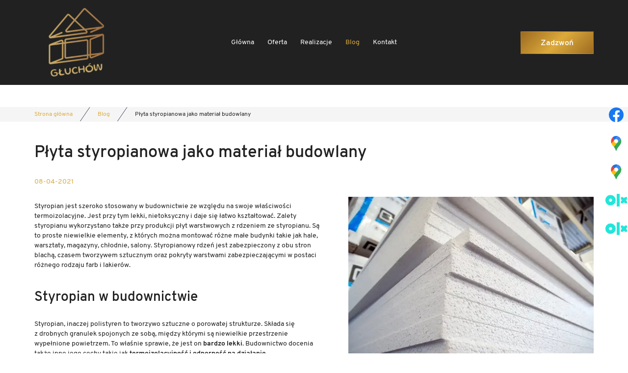

--- FILE ---
content_type: text/html; charset=utf-8
request_url: https://www.cpw.com.pl/blog/plyta-styropianowa-jako-material-budowlany
body_size: 6465
content:
<!DOCTYPE html>
<html lang="pl-PL" itemscope itemtype="https://schema.org/WebPage">
<head>
<meta http-equiv="X-UA-Compatible" content="IE=edge">
<meta name="viewport" content="width=device-width, initial-scale=1">
<meta name="SKYPE_TOOLBAR" content="SKYPE_TOOLBAR_PARSER_COMPATIBLE">
<meta name="format-detection" content="telephone=no">
<meta charset="utf-8">
	<meta name="description" content="Styropian jest często stosowany w budownictwie. Ciekawym wykorzystaniem jego właściwości są płyty styropianowe warstwowe. Gdzie stosuje się płyty styropianowe?
">
	<title>Jak wykorzystuje się w budownictwie płyty styropianowe?  - FHPU </title>
	<link href="/images/design/favicon.ico" rel="icon" type="image/vnd.microsoft.icon">
	<link href="/templates/site/css/fonts/5stariconset.css" rel="stylesheet">
	<link href="/templates/site/css/fonts/overpassbold.css" rel="stylesheet">
	<link href="/templates/site/css/fonts/overpassitalic.css" rel="stylesheet">
	<link href="/templates/site/css/fonts/overpassregular.css" rel="stylesheet">
	<link href="/templates/site/css/fonts/overpasssemibold.css" rel="stylesheet">
	<link href="/templates/site/css/fonts/poppins-italic.css" rel="stylesheet">
	<link href="/templates/site/css/fonts/poppins-semibold.css" rel="stylesheet">
	<link href="/templates/site/css/fonts/poppinsregular.css" rel="stylesheet">
	<link href="/templates/site/css/fonts/poppinsthin.css" rel="stylesheet">
	<link href="/templates/site/css/fonts/socialicons2025.css" rel="stylesheet">
	<link href="/templates/site/css/plugins.css" rel="stylesheet">
	<link href="/templates/site/editor/libs/tooltipster/tooltipster.bundle.min.css" rel="stylesheet">
	<link href="/templates/site/css/main.css" rel="stylesheet">
	<link href="https://www.cpw.com.pl/cache/desktop.css" rel="stylesheet" media="screen and (min-width: 768px)">
	<link href="/templates/site/css/custom.css" rel="stylesheet">
	<link href="/media/mod_socialicons/css/socialicons.css" rel="stylesheet">
	<link href="/media/mod_menu/css/drawer-nav.min.css" rel="stylesheet">
	<link href="/media/mod_custom_content_box/css/style.css" rel="stylesheet">
	<link href="https://www.cpw.com.pl/cache/dynamic.css" rel="stylesheet">
	<link href="https://www.cpw.com.pl/cache/modules.css" rel="stylesheet">
	<link href="/media/plg_system_fscookies/css/fscookies.css" rel="stylesheet">
	<link href="https://www.cpw.com.pl/cache/fscookies.css" rel="stylesheet">
	
	<style>.block528 .breadcrumbs .divider {margin-left:15px;margin-right:15px;}.block528 .breadcrumbs .active {}.block528 .pathwayicon, .block528 .breadcrumbs span:not(:first-of-type) { position: relative; }.block528 .pathwayicon span { position: absolute; visibility: hidden; }
.block528 .breadcrumbs .divider {margin-left:15px;margin-right:15px;}.block528 .breadcrumbs .active {}
</style>
	<script type="application/json" class="joomla-script-options new">{"joomla.jtext":{"RLTA_BUTTON_SCROLL_LEFT":"Scroll buttons to the left","RLTA_BUTTON_SCROLL_RIGHT":"Scroll buttons to the right"},"system.paths":{"root":"","rootFull":"https:\/\/www.cpw.com.pl\/","base":"","baseFull":"https:\/\/www.cpw.com.pl\/"},"csrf.token":"2409a8b7dc5a9579cd0a86abb9197b43"}</script>
	<script src="/media/system/js/core.min.js?a3d8f8"></script>
	<script src="/media/vendor/webcomponentsjs/js/webcomponents-bundle.min.js?2.8.0" nomodule defer></script>
	<script src="/media/vendor/jquery/js/jquery.min.js?3.7.1"></script>
	<script src="/media/legacy/js/jquery-noconflict.min.js?504da4"></script>
	<script src="/media/system/js/joomla-hidden-mail.min.js?80d9c7" type="module"></script>
	<script src="https://www.cpw.com.pl/media/vendor/jquery/js/jquery.min.js"></script>
	<script src="https://www.cpw.com.pl/media/legacy/js/jquery-noconflict.min.js"></script>
	<script src="https://www.cpw.com.pl/media/fivestarweb/libs/jquery/lib/jquery-1.12.4.min.js"></script>
	<script src="https://www.cpw.com.pl/media/fivestarweb/libs/jquery/migrate/jquery-migrate-1.4.1.min.js"></script>
	<script src="https://www.cpw.com.pl/media/fivestarweb/libs/jquery/jquery-noconflict.js"></script>
	<script src="/templates/site/js/plugins.js"></script>
	<script src="/templates/site/js/main.js"></script>
	<script src="https://www.cpw.com.pl/cache/dynamic.js"></script>
	<script src="https://www.cpw.com.pl/cache/modules.js"></script>
	<script src="/media/mod_menu/js/drawer-nav.min.js"></script>
	<script src="https://www.cpw.com.pl/media/templates/administrator/atum/js/jquery.matchHeight-min.js"></script>
	<script src="/media/plg_system_fscookies/js/script.js"></script>
	<script>rltaSettings = {"switchToAccordions":true,"switchBreakPoint":576,"buttonScrollSpeed":5,"addHashToUrls":true,"rememberActive":false,"wrapButtons":false}</script>
	<script type="application/ld+json">{"@context":"https://schema.org","@graph":[{"@type":"Organization","@id":"https://www.cpw.com.pl/#/schema/Organization/base","name":"Głuchów Fhpu Ewa Kaźmierczak, Dominik Burcewicz Sp. j.","url":"https://www.cpw.com.pl/"},{"@type":"WebSite","@id":"https://www.cpw.com.pl/#/schema/WebSite/base","url":"https://www.cpw.com.pl/","name":"Głuchów Fhpu Ewa Kaźmierczak, Dominik Burcewicz Sp. j.","publisher":{"@id":"https://www.cpw.com.pl/#/schema/Organization/base"}},{"@type":"WebPage","@id":"https://www.cpw.com.pl/#/schema/WebPage/base","url":"https://www.cpw.com.pl/blog/plyta-styropianowa-jako-material-budowlany","name":"Płyta styropianowa jako materiał budowlany","description":"Styropian jest często stosowany w budownictwie. Ciekawym wykorzystaniem jego właściwości są płyty styropianowe warstwowe. Gdzie stosuje się płyty styropianowe?\r\n","isPartOf":{"@id":"https://www.cpw.com.pl/#/schema/WebSite/base"},"about":{"@id":"https://www.cpw.com.pl/#/schema/Organization/base"},"inLanguage":"pl-PL"},{"@type":"Article","@id":"https://www.cpw.com.pl/#/schema/com_content/article/46","name":"Płyta styropianowa jako materiał budowlany","headline":"Płyta styropianowa jako materiał budowlany","inLanguage":"pl-PL","thumbnailUrl":"images/design/blog-11.webp","dateCreated":"2021-04-08T12:00:00+00:00","isPartOf":{"@id":"https://www.cpw.com.pl/#/schema/WebPage/base"}}]}</script>
	<link href="https://www.cpw.com.pl/blog/plyta-styropianowa-jako-material-budowlany" rel="canonical">

</head>
<body>
<div itemscope itemtype="https://schema.org/LocalBusiness">
  <meta itemprop="name" content="F.H.P.U. GŁUCHÓW EWA KAŹMIERCZAK DOMINIK BURCEWICZ SP.J.">
  <link itemprop="url" href="https://www.cpw.com.pl/">
  <meta itemprop="image" content="https://www.cpw.com.pl/uploads/7/4/1/4/74144335/logo-m_orig.png">
  <meta itemprop="telephone" content="+486612026">
  <meta itemprop="telephone" content="+486612401">
  <meta itemprop="openingHours" content="Mo-Fr 07:00-18:00 Sa 07:00-13:00">
  
  <div itemprop="address" itemscope itemtype="https://schema.org/PostalAddress">
    <meta itemprop="streetAddress" content="Warszawska 66">
    <meta itemprop="addressLocality" content="Głuchów">
    <meta itemprop="postalCode" content="05-600">
    <meta itemprop="addressRegion" content="Mazowieckie">
  </div>
  
  <div itemprop="geo" itemscope itemtype="https://schema.org/GeoCoordinates">
    <meta itemprop="latitude" content="51.911653">
    <meta itemprop="longitude" content="20.8543922">
  </div>
  
  <link itemprop="hasMap" href="https://www.google.pl/maps/place/F.H.P.U.+G%C5%82uch%C3%B3w/@51.911653,20.8543922,17z/data=!4m5!3m4!1s0x47193d5b9b7f6281:0xdd60d9a51f8c72c8!8m2!3d51.911653!4d20.8565809?hl=pl&shorturl=1">
</div>

<div itemscope itemtype="https://schema.org/LocalBusiness">
  <meta itemprop="name" content="F.H.P.U. GŁUCHÓW EWA KAŹMIERCZAK DOMINIK BURCEWICZ SP.J. - Mikołów">
  <link itemprop="url" href="https://www.cpw.com.pl/">
  <meta itemprop="image" content="https://www.cpw.com.pl/uploads/7/4/1/4/74144335/logo-m_4_orig.png">
  <meta itemprop="telephone" content="+48323225842">
  <meta itemprop="telephone" content="+48664737340">

  <div itemprop="address" itemscope itemtype="https://schema.org/PostalAddress">
    <meta itemprop="streetAddress" content="Gliwicka 220">
    <meta itemprop="addressLocality" content="Mikołów">
    <meta itemprop="postalCode" content="48-190">
    <meta itemprop="addressRegion" content="Śląskie">
  </div>
  
  <div itemprop="geo" itemscope itemtype="https://schema.org/GeoCoordinates">
    <meta itemprop="latitude" content="50.2177231">
    <meta itemprop="longitude" content="18.8337828">
  </div>
  
  <link itemprop="hasMap" href="https://www.google.com/maps/place/F.H.P.U.+G%C5%82uch%C3%B3w/@50.2177231,18.8337828,15z/data=!4m6!3m5!1s0x4716cb5089398001:0x1e4708b78698bb49!8m2!3d50.2176568!4d18.8336117!16s%2Fg%2F1tgxgt9p!5m1!1e2?entry=ttu&g_ep=EgoyMDI1MDkxNy4wIKXMDSoASAFQAw%3D%3D">
</div>
      
        <div id="wrapper">
            <div id="container">
                <header>
                                                    
			        <div class="block161 full-buttons mainmenu">

			
            <div class="col-xs-12">

								                <div class="inner row">
																										<div class="section161 display-section" data-position="header-main-section" data-sid="161" data-parent="1">
<div class="clearfix"></div>
			        <div class="block250 header" id="section-header">

			
            <div class="col-xs-12">

								                <div class="inner row">
																										<div class="section250 section-header-e" data-position="header-e-section" data-sid="250" data-parent="1">
<div class="clearfix"></div>
			        <div class="block244 ">

			
            <div class="col-xs-12">

								                <div class="inner row">
																								                    <div class="center" data-center="1">
												<div class="section244 display-section" data-position="header-e-section-in-bottom" data-sid="244" data-parent="1">
<div class="clearfix"></div>
<div class="center">
			        <div class="block245 ">

			
            <div class="col-lg-2 hidden-xs hidden-sm hidden-md">

								                <div class="inner">
																										
<a href="https://www.cpw.com.pl/" class="logo">
    <img src="/images/design/logo.webp" alt="FHPU Głuchów Logo">
</a>																		                    </div>
																				                    <div class="clearfix"></div>
                </div>
			                        </div>
			</div>
<div class="center">
			        <div class="block246 menu-header-1 align-center align-center-xs align-center-sm align-center-md align-center-lg align-center-xl">

			
            <div class="col-xs-12 col-lg-8">

								                <div class="inner">
																										    <nav class="navbar navbar-default navbar-custom">
        <div class="navbar-header">
            <div class="visible-md visible-sm visible-xs">
<a href="https://www.cpw.com.pl/" class="logo">
    <img src="/images/design/logo.webp" alt="FHPU Głuchów Logo">
</a>
</div>            <button type="button" class="navbar-toggle collapsed" id="navbar-toggle-246">
                <span class="icon-bar"></span>
                <span class="icon-bar"></span>
                <span class="icon-bar"></span>
            </button>
        </div>
        <div class="navbar-collapse collapse" id="navbar-collapse-246">
            <ul class="nav navbar-nav menu">
<li class="item-101">
<a href="/">Główna</a>
</li>
<li class="item-932 dropdown parent">
<a href="/oferta">Oferta</a>
            <a class="dropdown-toggle" href="#" data-toggle="dropdown" role="button" aria-haspopup="true" aria-expanded="false"> <span class="caret"></span></a><ul class="dropdown-menu">
<li class="item-949">
<a href="/oferta/montaz-plyt-warstwowych">Montaż płyt warstwowych</a>
</li>
<li class="item-950">
<a href="/oferta/montaz-chlodni">Montaż chłodni</a>
</li>
<li class="item-1071">
<a href="/oferta/montaz-garazy">Montaż garaży</a>
</li>
<li class="item-1217">
<a href="/oferta/obrobki-blacharskie">Obróbki blacharskie</a>
</li>
<li class="item-1219">
<a href="/oferta/montaz-pawilonow">Montaż pawilonów</a>
</li>
<li class="item-1220">
<a href="/oferta/blachy">Blachy</a>
</li>
<li class="item-1221">
<a href="/oferta/akcesoria-montazowe">Akcesoria montażowe</a>
</li>
<li class="item-1222">
<a href="/oferta/produkty-chemiczne">Produkty chemiczne</a>
</li>
<li class="item-1223">
<a href="/oferta/dachy">Dachy</a>
</li>
</ul>
</li>
<li class="item-566">
<a href="/realizacje">Realizacje</a>
</li>
<li class="item-933 current active">
<a href="/blog">Blog</a>
</li>
<li class="item-567">
<a href="/kontakt">Kontakt</a>
</li>
</ul>
</div>
</nav>
																		                    </div>
																				                    <div class="clearfix"></div>
                </div>
			                        </div>
			</div>
<div class="center">
			        <div class="block251 ">

			
            <div class="col-xs-12 col-lg-2">

								                <div class="inner text-center-md text-center-sm text-center-xs">
																										<div class="box251">
<div class="clearfix"></div>
<div class="text"><div class="wrapper"></div></div>
<div class="button"><a href="tel:+48600094632" class="btn">Zadzwoń</a></div>
</div>
																		                    </div>
																				                    <div class="clearfix"></div>
                </div>
			                        </div>
			</div>
<div class="clearfix"></div>
</div>						<div class="clearfix"></div>
</div>												                    </div>
																				                    <div class="clearfix"></div>
                </div>
			                        </div>
			<div class="clearfix"></div>
</div>																		                    </div>
																				                    <div class="clearfix"></div>
                </div>
			                        </div>
			<div class="clearfix"></div>
</div>																		                    </div>
																				                    <div class="clearfix"></div>
                </div>
			                        </div>
			
                <div class="clearfix"></div>                </header>
                <div id="main"> 
                    <div>                    <div id="system-message-container">
	</div>


                                        
			        <div class="block163 ">

			
            <div class="col-xs-12">

								                <div class="inner row">
																										<div class="section163 display-section" data-position="breadcrumbs-main-section" data-sid="163" data-parent="1">
<div class="clearfix"></div>
			        <div class="block164 " id="section-breadcrumbs">

			
            <div class="col-xs-12">

								                <div class="inner row">
																								                    <div class="center" data-center="1">
												<div class="section164 section-breadcrumbs-a" data-position="breadcrumbs-a-section" data-sid="164" data-parent="1">
<div class="clearfix"></div>
<div class="center">
			        <div class="block528 ">

			
            <div class="col-xs-12">

								                <div class="inner">
																										
<div class="breadcrumbs " itemscope itemtype="https://schema.org/BreadcrumbList">
    
    <span itemprop="itemListElement" itemscope itemtype="https://schema.org/ListItem"><a itemprop="item" href="/" class="pathwayicon">Strona główna<span itemprop="name">Strona główna</span></a><meta itemprop="position" content="1"></span><span class="divider"><img src="https://www.cpw.com.pl/images/design/icon-breadcrumbs.webp" alt="separator"></span><span itemprop="itemListElement" itemscope itemtype="https://schema.org/ListItem"><a itemprop="item" href="/blog" class="pathway"><span itemprop="name">Blog</span></a><meta itemprop="position" content="2"></span><span class="divider"><img src="https://www.cpw.com.pl/images/design/icon-breadcrumbs.webp" alt="separator"></span><span itemprop="itemListElement" itemscope itemtype="https://schema.org/ListItem"><span itemprop="name">Płyta styropianowa jako materiał budowlany</span><meta itemprop="position" content="3"></span>
</div>
																		                    </div>
																				                    <div class="clearfix"></div>
                </div>
			                        </div>
			</div>
<div class="clearfix"></div>
</div>						<div class="clearfix"></div>
</div>												                    </div>
																				                    <div class="clearfix"></div>
                </div>
			                        </div>
			<div class="clearfix"></div>
</div>																		                    </div>
																				                    <div class="clearfix"></div>
                </div>
			                        </div>
			
<div class="center" data-center="1">                      <div id="content" class="col-xs-12">
                                                  <article class="item-page" data-content="1">
	
		
				<h1>
							Płyta styropianowa jako materiał budowlany					</h1>
											
			<dl class="article-info text-muted">

            <dt class="article-info-term">
                                            </dt>

        
        
        
        
                    			<dd class="published">
				<span class="icon-calendar" aria-hidden="true"></span>
				<time datetime="2021-04-08T14:00:00+02:00">
					08-04-2021				</time>
			</dd>        
    
            
        
            </dl>
	
	
		
				
				<div class="row flex-center"><div class="col-md-12">
<p><img class="pull-right img-toRight" style="float: right;" src="/images/design/blog-11.webp" alt="płyta styropianowa" width="500" height="333"></p>
<p>Styropian jest szeroko stosowany w&nbsp;budownictwie ze względu na&nbsp;swoje właściwości termoizolacyjne. Jest przy tym lekki, nietoksyczny i&nbsp;daje&nbsp;się łatwo kształtować. Zalety styropianu wykorzystano także przy produkcji płyt warstwowych z&nbsp;rdzeniem ze styropianu. Są to&nbsp;proste niewielkie elementy, z&nbsp;których można montować różne małe budynki takie jak hale, warsztaty, magazyny, chłodnie, salony. Styropianowy rdzeń jest zabezpieczony z&nbsp;obu stron blachą, czasem tworzywem sztucznym oraz&nbsp;pokryty warstwami zabezpieczającymi w&nbsp;postaci różnego rodzaju farb i&nbsp;lakierów.&nbsp;</p>
<p>&nbsp;</p>
<h2>Styropian w&nbsp;budownictwie</h2>
<p>​Styropian, inaczej polistyren to&nbsp;tworzywo sztuczne o&nbsp;porowatej strukturze. Składa&nbsp;się z&nbsp;drobnych granulek spojonych ze sobą, między którymi są niewielkie przestrzenie wypełnione powietrzem. To&nbsp;właśnie sprawie, że jest on&nbsp;<strong>bardzo lekki</strong>. Budownictwo docenia także inne jego&nbsp;cechy takie jak&nbsp;<strong>termoizolacyjność i&nbsp;odporność na&nbsp;działanie rozpuszczalników</strong>. Styropian używany jest powszechnie do&nbsp;ocieplania dachów i&nbsp;ścian, często w&nbsp;pomieszczeniach nieogrzewanych takich jak garaże czy&nbsp;magazyny. Łatwość obróbki styropianu sprawia, że można go stosować w&nbsp;różnych, również nietypowych miejscach.</p>
<p>&nbsp;</p>
<h2>Zalety płyt warstwowych</h2>
<p>​Stawianie budynków z&nbsp;płyt warstwowych jest łatwe, szybkie i&nbsp;dużo tańsze niż w&nbsp;przypadku tradycyjnego budownictwa. Możliwe jest nie&nbsp;tylko&nbsp;zamówienie samych płyt, ale&nbsp;montażu obiektów i&nbsp;zakupu gotowych budynków, na&nbsp;przykład <a href="/oferta/montaz-pawilonow">pawilonów handlowych</a>. Dostępne są projekty różnej wielkości, z&nbsp;różnymi wykończeniami, zamontowanymi oknami, drzwiami, kratkami wentylacyjnymi, a&nbsp;nawet instalacją elektryczną.&nbsp;<br>Produkowane płyty mogą mieć różne powłoki – matowe lub&nbsp;błyszczące w&nbsp;przeróżnych barwach. Daje to&nbsp;duże możliwości projektowania budynków będących wizytówką firmy. Płyty można ze sobą łączyć według własnych potrzeb. Ten&nbsp;rodzaj budownictwa modułowego daje ogromne możliwości architektoniczne. Płyty wyposażone są w&nbsp;różnego rodzaju łączniki umożliwiające zamontowanie ich&nbsp;na&nbsp;różnych rodzajach podłoża, na&nbsp;przykład drewna, stali czy&nbsp;żelbetu. Ponieważ płyty łatwo jest obrabiać, można realizować przeróżne swoje pomysły. Możliwe jest zaprojektowanie okien czy&nbsp;drzwi właściwie w&nbsp;dowolnym miejscu, co daje ogromne możliwości do&nbsp;aranżacji budynków.&nbsp;<br>Powierzchnia płyt jest gładka, dzięki czemu łatwo je można wyczyścić, a&nbsp;budynki przez wiele lat mogą zachować estetyczny wygląd. Ich&nbsp;zastosowanie zarówno w&nbsp;biznesie, jak i&nbsp;prywatnym użytku jest bardzo szerokie.</p>
<p>&nbsp;</p>
</div></div>
<div class="row"><div class="col-md-12"><hr class="hr-extrakgkkh3hh"></div></div>
	
						</article>
                          <div class="clearfix"></div>
                                              </div>
                      </div>
<div class="clearfix"></div>
</div>                </div>
                <footer>
                                        
			        <div class="block169 ">

			
            <div class="col-xs-12">

								                <div class="inner row">
																								                    <div class="center">
												
<div id="socialicons169" class="social-icons-container">
	<ul class="social-icons">
		<li><a class="csocial-link" href="https://www.facebook.com/pages/category/Local-business/Centrum-p%C5%82yty-warstwowej-G%C5%82uch%C3%B3w-112230223454630/" target="_blank" rel="nofollow"><img src="https://www.cpw.com.pl/media/mod_socialicons/img/icon-facebook.svg" alt="facebook"></a></li>
<li><a class="csocial-link" href="https://www.google.pl/maps/place/F.H.P.U.+G%C5%82uch%C3%B3w/@51.911653,20.8543922,17z/data=!4m5!3m4!1s0x47193d5b9b7f6281:0xdd60d9a51f8c72c8!8m2!3d51.9116517!4d20.8565222?hl=pl" target="_blank" rel="nofollow"><img src="https://www.cpw.com.pl/media/mod_socialicons/img/icon-gmaps.svg" alt="gmaps"></a></li>
<li><a class="csocial-link" href="https://maps.app.goo.gl/4iJfMu9v5roENWZ58" target="_blank" rel="nofollow"><img src="https://www.cpw.com.pl/images/design/gmaps.webp#joomlaImage://local-images/design/gmaps.webp?width=48&height=48" alt="Google Maps"></a></li>
<li><a class="csocial-link" href="https://www.olx.pl/oferty/uzytkownik/1mdjz/" target="_blank" rel="nofollow"><img src="https://www.cpw.com.pl/images/design/olx-blue-logo.webp#joomlaImage://local-images/design/olx-blue-logo.webp?width=267&height=179" alt="OLX"></a></li>
<li><a class="csocial-link" href="https://www.olx.pl/oferty/uzytkownik/3Bw1r/" target="_blank" rel="nofollow"><img src="https://www.cpw.com.pl/images/design/olx-blue-logo.webp#joomlaImage://local-images/design/olx-blue-logo.webp?width=267&height=179" alt="OLX"></a></li>	</ul>
</div>
						<div class="clearfix"></div>
</div>												                    </div>
																				                    <div class="clearfix"></div>
                </div>
			                        </div>
			
			        <div class="block162 icons-bg mainmenu">

			
            <div class="col-xs-12">

								                <div class="inner row">
																										<div class="section162 display-section" data-position="footer-main-section" data-sid="162" data-parent="1">
<div class="clearfix"></div>
			        <div class="block147 " id="section-footer">

			
            <div class="col-xs-12">

								                <div class="inner row">
																								                    <div class="center" data-center="1">
												<div class="section147 section-footer-a" data-position="footer-a-section" data-sid="147" data-parent="1">
<div class="clearfix"></div>
<div class="center">
			        <div class="block158 menu-footer full-width-elements align-center-xs align-center-sm align-left-md align-left-lg align-left-xl">

			
            <div class="col-xs-12">

								                <div class="inner">
																										<div class="navbar-custom">
<ul class="nav nav-pills menu">
<li class="item-101">
<a href="/">Główna</a>
</li>
<li class="item-932 parent">
<a href="/oferta">Oferta</a>
</li>
<li class="item-566">
<a href="/realizacje">Realizacje</a>
</li>
<li class="item-933 current">
<a href="/blog">Blog</a>
</li>
<li class="item-567">
<a href="/kontakt">Kontakt</a>
</li>
</ul>
</div>
																		                    </div>
																				                    <div class="clearfix"></div>
                </div>
			                        </div>
			</div>
<div class="center">
			        <div class="block222 link-zmienny fr-small">

			
            <div class="col-xs-12">

								                <div class="inner text-center-sm text-center-xs">
																										
	<div class="row">
<div class="col-md-5">
<p class="font-small-bold-light">Centrala</p>
<p>ul. Warszawska 66, 05-600 Głuchów gm. Grójec</p>
<p>tel. <a href="tel:+48486612687">(48) 661 26 87</a> <br>tel. <a href="tel:+48600094632">600 094 632</a></p>
<p>e-mail: <joomla-hidden-mail is-link="1" is-email="1" first="ZmhwdWdsdWNob3c=" last="d3AucGw=" text="ZmhwdWdsdWNob3dAd3AucGw=" base="">Ten adres pocztowy jest chroniony przed spamowaniem. Aby go zobaczyć, konieczne jest włączenie w przeglądarce obsługi JavaScript.</joomla-hidden-mail></p>
</div>
<div class="margin-top-sm margin-top-xs col-md-5">
<p class="font-small-bold-light">Oddział Mikołów</p>
<p>ul. Gliwicka 220, 43-190 Mikołów</p>
<p>tel. <a href="tel:+48323225842">(32) 322 58 42</a> <br>tel. <a href="tel:+48664737340">664 737 340</a> <br>tel. <a href="tel:+48603120614">603 120 614</a></p>
<p>e-mail: <joomla-hidden-mail is-link="1" is-email="1" first="bWlrb2xvdw==" last="Y3B3LmNvbS5wbA==" text="bWlrb2xvd0BjcHcuY29tLnBs" base="">Ten adres pocztowy jest chroniony przed spamowaniem. Aby go zobaczyć, konieczne jest włączenie w przeglądarce obsługi JavaScript.</joomla-hidden-mail></p>
<p>&nbsp;</p>
</div>
<div class="col-md-2 margin-top-sm margin-top-xs">
<p class="font-small-bold-light">Ważne linki</p>
<p><a class="text-stylekqm2ndpf" href="/polityka-prywatnosci">Polityka prywatności</a><br><a class="text-stylekqm2ndpf" href="/polityka-cookies">Polityka Cookies</a></p>
</div>
</div>
																		                    </div>
																				                    <div class="clearfix"></div>
                </div>
			                        </div>
			</div>
			        <div class="block230 fr-small">

			
            <div class="col-xs-12">

								                <div class="inner text-center-sm text-center-xs">
																										
	<div class="row"><div class="col-md-12"><p>Wszelkie prawa zastrzeżone ©&nbsp;2025&nbsp;<a href="https://wenet.pl/" target="_blank" rel="nofollow noopener noreferrer">WeNet</a></p></div></div>
																		                    </div>
																				                    <div class="clearfix"></div>
                </div>
			                        </div>
			<div class="clearfix"></div>
</div>						<div class="clearfix"></div>
</div>												                    </div>
																				                    <div class="clearfix"></div>
                </div>
			                        </div>
			<div class="clearfix"></div>
</div>																		                    </div>
																				                    <div class="clearfix"></div>
                </div>
			                        </div>
			
                    <div class="clearfix"></div>
<div class="clearfix"></div>                </footer>
            </div>
        </div>
        
</body>
</html>

--- FILE ---
content_type: text/css
request_url: https://www.cpw.com.pl/templates/site/css/fonts/overpassbold.css
body_size: -50
content:
@font-face {
    font-family: 'overpassbold';
    font-display:swap;
    src: url('../../fonts/overpass-bold-webfont.eot');
    src: url('../../fonts/overpass-bold-webfont.eot?#iefix') format('embedded-opentype'),
         url('../../fonts/overpass-bold-webfont.woff2') format('woff2'),
         url('../../fonts/overpass-bold-webfont.woff') format('woff'),
         url('../../fonts/overpass-bold-webfont.ttf') format('truetype'),
         url('../../fonts/overpass-bold-webfont.svg#overpassbold') format('svg');
    font-weight: normal;
    font-style: normal;

}

--- FILE ---
content_type: text/css
request_url: https://www.cpw.com.pl/templates/site/css/fonts/overpassitalic.css
body_size: -47
content:
@font-face {
    font-family: 'overpassitalic';
    font-display:swap;
    src: url('../../fonts/overpass-italic-webfont.eot');
    src: url('../../fonts/overpass-italic-webfont.eot?#iefix') format('embedded-opentype'),
         url('../../fonts/overpass-italic-webfont.woff2') format('woff2'),
         url('../../fonts/overpass-italic-webfont.woff') format('woff'),
         url('../../fonts/overpass-italic-webfont.ttf') format('truetype'),
         url('../../fonts/overpass-italic-webfont.svg#overpassitalic') format('svg');
    font-weight: normal;
    font-style: normal;

}


--- FILE ---
content_type: text/css
request_url: https://www.cpw.com.pl/templates/site/css/fonts/overpassregular.css
body_size: -71
content:
@font-face {
    font-family: 'overpassregular';
    font-display:swap;
    src: url('../../fonts/overpass-regular-webfont.eot');
    src: url('../../fonts/overpass-regular-webfont.eot?#iefix') format('embedded-opentype'),
         url('../../fonts/overpass-regular-webfont.woff2') format('woff2'),
         url('../../fonts/overpass-regular-webfont.woff') format('woff'),
         url('../../fonts/overpass-regular-webfont.ttf') format('truetype'),
         url('../../fonts/overpass-regular-webfont.svg#overpassregular') format('svg');
    font-weight: normal;
    font-style: normal;

}

--- FILE ---
content_type: text/css
request_url: https://www.cpw.com.pl/templates/site/css/fonts/overpasssemibold.css
body_size: -45
content:
@font-face {
    font-family: 'overpasssemibold';
    font-display:swap;
    src: url('../../fonts/overpass-semibold-webfont.eot');
    src: url('../../fonts/overpass-semibold-webfont.eot?#iefix') format('embedded-opentype'),
         url('../../fonts/overpass-semibold-webfont.woff2') format('woff2'),
         url('../../fonts/overpass-semibold-webfont.woff') format('woff'),
         url('../../fonts/overpass-semibold-webfont.ttf') format('truetype'),
         url('../../fonts/overpass-semibold-webfont.svg#overpasssemibold') format('svg');
    font-weight: normal;
    font-style: normal;

}


--- FILE ---
content_type: text/css
request_url: https://www.cpw.com.pl/templates/site/css/fonts/poppins-semibold.css
body_size: -75
content:
@font-face {
    font-family: 'poppins-semibold';
    font-display:swap;
    src: url('../../fonts/poppins-semibold-webfont.eot');
    src: url('../../fonts/poppins-semibold-webfont.eot?#iefix') format('embedded-opentype'),
         url('../../fonts/poppins-semibold-webfont.woff2') format('woff2'),
         url('../../fonts/poppins-semibold-webfont.woff') format('woff'),
         url('../../fonts/poppins-semibold-webfont.ttf') format('truetype'),
         url('../../fonts/poppins-semibold-webfont.svg#poppinssemibold') format('svg');
    font-weight: normal;
    font-style: normal;

}

--- FILE ---
content_type: text/css
request_url: https://www.cpw.com.pl/templates/site/css/fonts/poppinsregular.css
body_size: -86
content:
@font-face {
    font-family: 'poppinsregular';
    src: url('../../fonts/poppins-regular-webfont.eot');
    src: url('../../fonts/poppins-regular-webfont.eot?#iefix') format('embedded-opentype'),
         url('../../fonts/poppins-regular-webfont.woff2') format('woff2'),
         url('../../fonts/poppins-regular-webfont.woff') format('woff'),
         url('../../fonts/poppins-regular-webfont.ttf') format('truetype'),
         url('../../fonts/poppins-regular-webfont.svg#poppinsregular') format('svg');
    font-weight: normal;
    font-style: normal;
}

--- FILE ---
content_type: text/css
request_url: https://www.cpw.com.pl/templates/site/css/fonts/poppinsthin.css
body_size: -78
content:
@font-face {
    font-family: 'poppinsthin';
    font-display:swap;
    src: url('../../fonts/poppins-thin-webfont.eot');
    src: url('../../fonts/poppins-thin-webfont.eot?#iefix') format('embedded-opentype'),
         url('../../fonts/poppins-thin-webfont.woff2') format('woff2'),
         url('../../fonts/poppins-thin-webfont.woff') format('woff'),
         url('../../fonts/poppins-thin-webfont.ttf') format('truetype'),
         url('../../fonts/poppins-thin-webfont.svg#poppinsthin') format('svg');
    font-weight: normal;
    font-style: normal;

}

--- FILE ---
content_type: text/css
request_url: https://www.cpw.com.pl/templates/site/css/fonts/socialicons2025.css
body_size: 221
content:
/* Generated by Glyphter (http://www.glyphter.com) on  Mon Jul 28 2025*/
@font-face {
    font-family: 'social_icons_2025';
    src: url('../../fonts/social_icons_2025.eot');
    src: url('../../fonts/social_icons_2025.eot?#iefix') format('embedded-opentype'),
         url('../../fonts/social_icons_2025.woff') format('woff'),
         url('../../fonts/social_icons_2025.ttf') format('truetype'),
         url('../../fonts/social_icons_2025.svg#social_icons_2025') format('svg');
    font-weight: normal;
    font-style: normal;
    font-display: swap;
}
[class*='iconfont-']:before{
	display: inline-block;
   font-family: 'social_icons_2025';
   font-style: normal;
   font-weight: normal;
   line-height: 1;
   -webkit-font-smoothing: antialiased;
   -moz-osx-font-smoothing: grayscale
}
.iconfont-Discord:before{content:'\0041';}
.iconfont-Facebook:before{content:'\0042';}
.iconfont-Instagram:before{content:'\0043';}
.iconfont-LinkedIn:before{content:'\0044';}
.iconfont-Messenger:before{content:'\0045';}
.iconfont-Pinterest:before{content:'\0046';}
.iconfont-Reddit:before{content:'\0047';}
.iconfont-Snapchat:before{content:'\0048';}
.iconfont-TikTok:before{content:'\0049';}
.iconfont-WhatsApp:before{content:'\004a';}
.iconfont-X:before{content:'\004b';}
.iconfont-Youtube:before{content:'\004c';}

--- FILE ---
content_type: text/css
request_url: https://www.cpw.com.pl/cache/desktop.css
body_size: 1965
content:
.block245 > div > div.inner {position: relative;}.body-lg .block245 > div > div.inner {padding-top:15px;padding-bottom:15px;}.body-xl .block245 > div > div.inner {padding-top:15px;padding-bottom:15px;}.body-xl .block245 > div > div.inner > div, .body-xl .block245 > div > div.inner > a:not(.btn) {display:flex;align-items:center}.body-xl .block245 > div > div.inner {display:flex; justify-content: center; flex-direction: column;}.body-lg .block245 > div > div.inner > div, .body-lg .block245 > div > div.inner > a:not(.btn) {display:flex;align-items:center}.body-lg .block245 > div > div.inner {display:flex; justify-content: center; flex-direction: column;}.block245 strong {font-weight:normal}.body-xs .block245 strong {font-weight:normal}.body-sm .block245 strong {font-weight:normal}.body-md .block245 strong {font-weight:normal}.body-lg .block245 strong {font-weight:normal}.body-xl .block245 strong {font-weight:normal}
.block530 > div > div.inner {position: relative;}.body-xs .block530 > div > div.inner {padding-bottom:50px;}.body-sm .block530 > div > div.inner {padding-bottom:50px;}.body-md .block530 > div > div.inner {padding-bottom:50px;}.body-lg .block530 > div > div.inner {padding-bottom:50px;}.body-xl .block530 > div > div.inner {padding-bottom:50px;}.block530 strong {font-weight:normal}.body-xs .block530 strong {font-weight:normal}.body-sm .block530 strong {font-weight:normal}.body-md .block530 strong {font-weight:normal}.body-lg .block530 strong {font-weight:normal}.body-xl .block530 strong {font-weight:normal}.block530 > div > div.inner .slick-next {top:95%;}.block530 > div > div.inner .slick-prev {top:95%;}
.block530 .slider .slick-dots li button::before {width:10px;height:10px;background:rgba(51, 58, 87, 1);height:10px;border-radius: 100%;opacity: 1}.block530 .slider .slick-dots li:hover::before {opacity: 1}.block530 .slider .slick-dots li.slick-active > button::before {background:rgba(249, 171, 46, 1);}.slick-next:before { content: unset; }.slick-prev:before { content: unset; }.block530 .slider .slick-prev,.block530 .slider:hover .slick-prev{background:url(https://www.cpw.com.pl/images/design/arrow-left.webp) 0 50% no-repeat; left: 0; z-index: 999; width: 60px; height: 120px;}.block530 .slider .slick-next,.block530 .slider:hover .slick-next{background:url(https://www.cpw.com.pl/images/design/arrow-right.webp) 100% 50% no-repeat; right: 0; z-index: 999; width: 60px; height: 120px;}.block530 .slider .slick-dots{top:auto}.block530 .slider .jquery-background-video-wrapper {height:500px;}.block530 .slider button.slick-prev{left: 0}.block530 .slider button.slick-next{right: 0}.slider .slide29 .description .text {background:url(https://www.cpw.com.pl/images/design/bg-slider.webp#joomlaImage://local-images/design/bg-slider.webp?width=663&amp;height=581) 50% 50%  no-repeat; border:0 none;border-radius: 0;/*https://cssgenerator.pl/en/box-shadow-generator/*/
background-size: 100% 100%;}.slider .slide29 .btn { z-index: 9999; }.slider .slide29  .btn::after, .slider .slide29  a.btn::after, .slider .slide29  .btn::before { content: none; }.slider .slide29  a.btn.btn, .slider .slide29  button.btn, .slider .slide29  .btn, .slider .slide29  .rsform .btn[type=submit], .slider .slide29  .rsform .btn[type=reset], .slider .slide29  .btn:active{font-family:overpasssemibold,Arial,Helvetica,sans-serif;color:rgba(255, 255, 255, 1);/* Wklej tutaj kod CSS wygenerowany na http://www.colorzilla.com/gradient-editor/ */
background: #9C6A21;
background: linear-gradient(135deg, rgba(156, 106, 33, 1) 0%, rgba(220, 170, 59, 1) 50%, rgba(156, 106, 33, 1) 100%);border:1px solid rgba(204, 0, 44, 0);/*Użyj narzędzia z https://www.cssmatic.com/box-shadow i wklej wygenerowany kod CSS*/}.slider .slide29  a.btn.btn:hover, .slider .slide29  button.btn:hover, .slider .slide29  a.btn:focus, .slider .slide29  button.btn:focus, .slider .slide29  .btn:focus, .slider .slide29  .btn.hovered,.slider .slide29  .btn:hover {color:rgba(255, 255, 255, 1);background:rgba(156, 106, 33, 1);border:1px solid rgba(120, 58, 22, 0);/*Użyj narzędzia z https://www.cssmatic.com/box-shadow i wklej wygenerowany kod CSS*/}.slider .slide29  .btn::after, .slider .slide29  a.btn::after, .slider .slide29  .btn::before { content: none; }.slider .slide29  a.btn.btn, .slider .slide29  button.btn, .slider .slide29  .btn, .slider .slide29  .rsform .btn[type=submit], .slider .slide29  .rsform .btn[type=reset], .slider .slide29  .btn:active{color:rgba(255, 255, 255, 1);background:rgba(0, 0, 0, 0);border:1px solid rgba(255, 255, 255, 1);margin-top:20px;/*Użyj narzędzia z https://www.cssmatic.com/box-shadow i wklej wygenerowany kod CSS*/}.slider .slide29  a.btn.btn:hover, .slider .slide29  button.btn:hover, .slider .slide29  a.btn:focus, .slider .slide29  button.btn:focus, .slider .slide29  .btn:focus, .slider .slide29  .btn.hovered,.slider .slide29  .btn:hover {color:rgba(33, 33, 33, 1);background:rgba(255, 255, 255, 1);border:1px solid rgba(255, 255, 255, 1);/*Użyj narzędzia z https://www.cssmatic.com/box-shadow i wklej wygenerowany kod CSS*/}.slider .slide29 .description { width: 100%; }.slider .slide29 .description {font-family:poppins-semibold,Arial,Helvetica,sans-serif;color:rgba(255, 255, 255, 1);line-height:1.1;text-decoration: unset;}.slider .slide29 .description:hover {text-decoration: unset;}.body-xs .slider .slide29 .description {font-family:poppins-semibold,Arial,Helvetica,sans-serif;font-size:14px;color:rgba(255, 255, 255, 1);}.body-sm .slider .slide29 .description {font-family:poppins-semibold,Arial,Helvetica,sans-serif;font-size:14px;color:rgba(255, 255, 255, 1);}.body-md .slider .slide29 .description {font-family:poppins-semibold,Arial,Helvetica,sans-serif;font-size:14px;color:rgba(255, 255, 255, 1);}.body-lg .slider .slide29 .description {font-family:poppins-semibold,Arial,Helvetica,sans-serif;font-size:14px;color:rgba(255, 255, 255, 1);}.body-xl .slider .slide29 .description {font-family:poppins-semibold,Arial,Helvetica,sans-serif;font-size:14px;color:rgba(255, 255, 255, 1);}.slider .slide29 .description {/*Użyj narzędzia z https://www.cssmatic.com/box-shadow i wklej wygenerowany kod CSS*/}.slider .slide29 .description h3  {font-family:overpasssemibold,Arial,Helvetica,sans-serif;color:rgba(33, 33, 33, 1);margin-bottom:30px; line-height:1.1}.body-xs .slider .slide29 .description h3  {font-family:overpasssemibold,Arial,Helvetica,sans-serif;font-size:26px;color:rgba(33, 33, 33, 1);}.body-sm .slider .slide29 .description h3  {font-family:overpasssemibold,Arial,Helvetica,sans-serif;font-size:28px;color:rgba(33, 33, 33, 1);}.body-md .slider .slide29 .description h3  {font-family:overpasssemibold,Arial,Helvetica,sans-serif;font-size:30px;color:rgba(33, 33, 33, 1);}.body-lg .slider .slide29 .description h3  {font-family:overpasssemibold,Arial,Helvetica,sans-serif;font-size:34px;color:rgba(33, 33, 33, 1);}.body-xl .slider .slide29 .description h3  {font-family:overpasssemibold,Arial,Helvetica,sans-serif;font-size:34px;color:rgba(33, 33, 33, 1);}.slider .slide29 .description .heading3  {font-family:overpasssemibold,Arial,Helvetica,sans-serif;color:rgba(33, 33, 33, 1);margin-bottom:30px; line-height:1.1}.body-xs .slider .slide29 .description .heading3  {font-family:overpasssemibold,Arial,Helvetica,sans-serif;font-size:26px;color:rgba(33, 33, 33, 1);}.body-sm .slider .slide29 .description .heading3  {font-family:overpasssemibold,Arial,Helvetica,sans-serif;font-size:28px;color:rgba(33, 33, 33, 1);}.body-md .slider .slide29 .description .heading3  {font-family:overpasssemibold,Arial,Helvetica,sans-serif;font-size:30px;color:rgba(33, 33, 33, 1);}.body-lg .slider .slide29 .description .heading3  {font-family:overpasssemibold,Arial,Helvetica,sans-serif;font-size:34px;color:rgba(33, 33, 33, 1);}.body-xl .slider .slide29 .description .heading3  {font-family:overpasssemibold,Arial,Helvetica,sans-serif;font-size:34px;color:rgba(33, 33, 33, 1);}.slider .slide29 .description h3 {color:rgba(255, 255, 255, 1);margin-bottom:10px;line-height:1;text-decoration: unset;}.slider .slide29 .description h3:hover {text-decoration: unset;}.body-xs .slider .slide29 .description h3 {color:rgba(255, 255, 255, 1);}.body-sm .slider .slide29 .description h3 {color:rgba(255, 255, 255, 1);}.body-md .slider .slide29 .description h3 {color:rgba(255, 255, 255, 1);}.body-lg .slider .slide29 .description h3 {color:rgba(255, 255, 255, 1);}.body-xl .slider .slide29 .description h3 {color:rgba(255, 255, 255, 1);}.slider .slide29 .description h3 {/*Użyj narzędzia z https://www.cssmatic.com/box-shadow i wklej wygenerowany kod CSS*/}.slider .slide29 .description .heading3 {color:rgba(255, 255, 255, 1);margin-bottom:10px;line-height:1;text-decoration: unset;}.slider .slide29 .description .heading3:hover {text-decoration: unset;}.body-xs .slider .slide29 .description .heading3 {color:rgba(255, 255, 255, 1);}.body-sm .slider .slide29 .description .heading3 {color:rgba(255, 255, 255, 1);}.body-md .slider .slide29 .description .heading3 {color:rgba(255, 255, 255, 1);}.body-lg .slider .slide29 .description .heading3 {color:rgba(255, 255, 255, 1);}.body-xl .slider .slide29 .description .heading3 {color:rgba(255, 255, 255, 1);}.slider .slide29 .description .heading3 {/*Użyj narzędzia z https://www.cssmatic.com/box-shadow i wklej wygenerowany kod CSS*/}.slider .slide29 .description h4 {color:rgba(255, 255, 255, 1);line-height:1.5;text-decoration: unset;}.slider .slide29 .description h4:hover {text-decoration: unset;}.body-xs .slider .slide29 .description h4 {color:rgba(255, 255, 255, 1);}.body-sm .slider .slide29 .description h4 {color:rgba(255, 255, 255, 1);}.body-md .slider .slide29 .description h4 {color:rgba(255, 255, 255, 1);}.body-lg .slider .slide29 .description h4 {color:rgba(255, 255, 255, 1);}.body-xl .slider .slide29 .description h4 {color:rgba(255, 255, 255, 1);}.slider .slide29 .description h4 {/*Użyj narzędzia z https://www.cssmatic.com/box-shadow i wklej wygenerowany kod CSS*/}.slider .slide29 .description .heading4 {color:rgba(255, 255, 255, 1);line-height:1.5;text-decoration: unset;}.slider .slide29 .description .heading4:hover {text-decoration: unset;}.body-xs .slider .slide29 .description .heading4 {color:rgba(255, 255, 255, 1);}.body-sm .slider .slide29 .description .heading4 {color:rgba(255, 255, 255, 1);}.body-md .slider .slide29 .description .heading4 {color:rgba(255, 255, 255, 1);}.body-lg .slider .slide29 .description .heading4 {color:rgba(255, 255, 255, 1);}.body-xl .slider .slide29 .description .heading4 {color:rgba(255, 255, 255, 1);}.slider .slide29 .description .heading4 {/*Użyj narzędzia z https://www.cssmatic.com/box-shadow i wklej wygenerowany kod CSS*/}.slider .slide29 .description {position: absolute; top: 50%; transform: translateY(-50%);}.slider .slide30 .description .text {background:url(https://www.cpw.com.pl/images/design/bg-slider.webp#joomlaImage://local-images/design/bg-slider.webp?width=663&amp;height=581) 50% 50%  no-repeat; border:0 none;border-radius: 0;/*https://cssgenerator.pl/en/box-shadow-generator/*/
background-size: 100% 100%;}.slider .slide30 .btn { z-index: 9999; }.slider .slide30  .btn::after, .slider .slide30  a.btn::after, .slider .slide30  .btn::before { content: none; }.slider .slide30  a.btn.btn, .slider .slide30  button.btn, .slider .slide30  .btn, .slider .slide30  .rsform .btn[type=submit], .slider .slide30  .rsform .btn[type=reset], .slider .slide30  .btn:active{font-family:overpasssemibold,Arial,Helvetica,sans-serif;color:rgba(255, 255, 255, 1);/* Wklej tutaj kod CSS wygenerowany na http://www.colorzilla.com/gradient-editor/ */
background: #9C6A21;
background: linear-gradient(135deg, rgba(156, 106, 33, 1) 0%, rgba(220, 170, 59, 1) 50%, rgba(156, 106, 33, 1) 100%);border:1px solid rgba(204, 0, 44, 0);/*Użyj narzędzia z https://www.cssmatic.com/box-shadow i wklej wygenerowany kod CSS*/}.slider .slide30  a.btn.btn:hover, .slider .slide30  button.btn:hover, .slider .slide30  a.btn:focus, .slider .slide30  button.btn:focus, .slider .slide30  .btn:focus, .slider .slide30  .btn.hovered,.slider .slide30  .btn:hover {color:rgba(255, 255, 255, 1);background:rgba(156, 106, 33, 1);border:1px solid rgba(120, 58, 22, 0);/*Użyj narzędzia z https://www.cssmatic.com/box-shadow i wklej wygenerowany kod CSS*/}.slider .slide30  .btn::after, .slider .slide30  a.btn::after, .slider .slide30  .btn::before { content: none; }.slider .slide30  a.btn.btn, .slider .slide30  button.btn, .slider .slide30  .btn, .slider .slide30  .rsform .btn[type=submit], .slider .slide30  .rsform .btn[type=reset], .slider .slide30  .btn:active{color:rgba(255, 255, 255, 1);background:rgba(0, 0, 0, 0);border:1px solid rgba(255, 255, 255, 1);margin-top:20px;/*Użyj narzędzia z https://www.cssmatic.com/box-shadow i wklej wygenerowany kod CSS*/}.slider .slide30  a.btn.btn:hover, .slider .slide30  button.btn:hover, .slider .slide30  a.btn:focus, .slider .slide30  button.btn:focus, .slider .slide30  .btn:focus, .slider .slide30  .btn.hovered,.slider .slide30  .btn:hover {color:rgba(33, 33, 33, 1);background:rgba(255, 255, 255, 1);border:1px solid rgba(255, 255, 255, 1);/*Użyj narzędzia z https://www.cssmatic.com/box-shadow i wklej wygenerowany kod CSS*/}.slider .slide30 .description { width: 100%; }.slider .slide30 .description {font-family:poppins-semibold,Arial,Helvetica,sans-serif;color:rgba(255, 255, 255, 1);line-height:1.1;text-decoration: unset;}.slider .slide30 .description:hover {text-decoration: unset;}.body-xs .slider .slide30 .description {font-family:poppins-semibold,Arial,Helvetica,sans-serif;font-size:14px;color:rgba(255, 255, 255, 1);}.body-sm .slider .slide30 .description {font-family:poppins-semibold,Arial,Helvetica,sans-serif;font-size:14px;color:rgba(255, 255, 255, 1);}.body-md .slider .slide30 .description {font-family:poppins-semibold,Arial,Helvetica,sans-serif;font-size:14px;color:rgba(255, 255, 255, 1);}.body-lg .slider .slide30 .description {font-family:poppins-semibold,Arial,Helvetica,sans-serif;font-size:14px;color:rgba(255, 255, 255, 1);}.body-xl .slider .slide30 .description {font-family:poppins-semibold,Arial,Helvetica,sans-serif;font-size:14px;color:rgba(255, 255, 255, 1);}.slider .slide30 .description {/*Użyj narzędzia z https://www.cssmatic.com/box-shadow i wklej wygenerowany kod CSS*/}.slider .slide30 .description h3  {font-family:overpasssemibold,Arial,Helvetica,sans-serif;color:rgba(33, 33, 33, 1);margin-bottom:30px; line-height:1.1}.body-xs .slider .slide30 .description h3  {font-family:overpasssemibold,Arial,Helvetica,sans-serif;font-size:26px;color:rgba(33, 33, 33, 1);}.body-sm .slider .slide30 .description h3  {font-family:overpasssemibold,Arial,Helvetica,sans-serif;font-size:28px;color:rgba(33, 33, 33, 1);}.body-md .slider .slide30 .description h3  {font-family:overpasssemibold,Arial,Helvetica,sans-serif;font-size:30px;color:rgba(33, 33, 33, 1);}.body-lg .slider .slide30 .description h3  {font-family:overpasssemibold,Arial,Helvetica,sans-serif;font-size:34px;color:rgba(33, 33, 33, 1);}.body-xl .slider .slide30 .description h3  {font-family:overpasssemibold,Arial,Helvetica,sans-serif;font-size:34px;color:rgba(33, 33, 33, 1);}.slider .slide30 .description .heading3  {font-family:overpasssemibold,Arial,Helvetica,sans-serif;color:rgba(33, 33, 33, 1);margin-bottom:30px; line-height:1.1}.body-xs .slider .slide30 .description .heading3  {font-family:overpasssemibold,Arial,Helvetica,sans-serif;font-size:26px;color:rgba(33, 33, 33, 1);}.body-sm .slider .slide30 .description .heading3  {font-family:overpasssemibold,Arial,Helvetica,sans-serif;font-size:28px;color:rgba(33, 33, 33, 1);}.body-md .slider .slide30 .description .heading3  {font-family:overpasssemibold,Arial,Helvetica,sans-serif;font-size:30px;color:rgba(33, 33, 33, 1);}.body-lg .slider .slide30 .description .heading3  {font-family:overpasssemibold,Arial,Helvetica,sans-serif;font-size:34px;color:rgba(33, 33, 33, 1);}.body-xl .slider .slide30 .description .heading3  {font-family:overpasssemibold,Arial,Helvetica,sans-serif;font-size:34px;color:rgba(33, 33, 33, 1);}.slider .slide30 .description h3 {color:rgba(255, 255, 255, 1);margin-bottom:10px;line-height:1;text-decoration: unset;}.slider .slide30 .description h3:hover {text-decoration: unset;}.body-xs .slider .slide30 .description h3 {color:rgba(255, 255, 255, 1);}.body-sm .slider .slide30 .description h3 {color:rgba(255, 255, 255, 1);}.body-md .slider .slide30 .description h3 {color:rgba(255, 255, 255, 1);}.body-lg .slider .slide30 .description h3 {color:rgba(255, 255, 255, 1);}.body-xl .slider .slide30 .description h3 {color:rgba(255, 255, 255, 1);}.slider .slide30 .description h3 {/*Użyj narzędzia z https://www.cssmatic.com/box-shadow i wklej wygenerowany kod CSS*/}.slider .slide30 .description .heading3 {color:rgba(255, 255, 255, 1);margin-bottom:10px;line-height:1;text-decoration: unset;}.slider .slide30 .description .heading3:hover {text-decoration: unset;}.body-xs .slider .slide30 .description .heading3 {color:rgba(255, 255, 255, 1);}.body-sm .slider .slide30 .description .heading3 {color:rgba(255, 255, 255, 1);}.body-md .slider .slide30 .description .heading3 {color:rgba(255, 255, 255, 1);}.body-lg .slider .slide30 .description .heading3 {color:rgba(255, 255, 255, 1);}.body-xl .slider .slide30 .description .heading3 {color:rgba(255, 255, 255, 1);}.slider .slide30 .description .heading3 {/*Użyj narzędzia z https://www.cssmatic.com/box-shadow i wklej wygenerowany kod CSS*/}.slider .slide30 .description h4 {color:rgba(255, 255, 255, 1);line-height:1.5;text-decoration: unset;}.slider .slide30 .description h4:hover {text-decoration: unset;}.body-xs .slider .slide30 .description h4 {color:rgba(255, 255, 255, 1);}.body-sm .slider .slide30 .description h4 {color:rgba(255, 255, 255, 1);}.body-md .slider .slide30 .description h4 {color:rgba(255, 255, 255, 1);}.body-lg .slider .slide30 .description h4 {color:rgba(255, 255, 255, 1);}.body-xl .slider .slide30 .description h4 {color:rgba(255, 255, 255, 1);}.slider .slide30 .description h4 {/*Użyj narzędzia z https://www.cssmatic.com/box-shadow i wklej wygenerowany kod CSS*/}.slider .slide30 .description .heading4 {color:rgba(255, 255, 255, 1);line-height:1.5;text-decoration: unset;}.slider .slide30 .description .heading4:hover {text-decoration: unset;}.body-xs .slider .slide30 .description .heading4 {color:rgba(255, 255, 255, 1);}.body-sm .slider .slide30 .description .heading4 {color:rgba(255, 255, 255, 1);}.body-md .slider .slide30 .description .heading4 {color:rgba(255, 255, 255, 1);}.body-lg .slider .slide30 .description .heading4 {color:rgba(255, 255, 255, 1);}.body-xl .slider .slide30 .description .heading4 {color:rgba(255, 255, 255, 1);}.slider .slide30 .description .heading4 {/*Użyj narzędzia z https://www.cssmatic.com/box-shadow i wklej wygenerowany kod CSS*/}.slider .slide30 .description {position: absolute; top: 50%; transform: translateY(-50%);}.slider .slide31 .description .text {background:url(https://www.cpw.com.pl/images/design/bg-slider.webp#joomlaImage://local-images/design/bg-slider.webp?width=663&amp;height=581) 50% 50%  no-repeat; border:0 none;border-radius: 0;/*https://cssgenerator.pl/en/box-shadow-generator/*/
background-size: 100% 100%;}.slider .slide31 .btn { z-index: 9999; }.slider .slide31  .btn::after, .slider .slide31  a.btn::after, .slider .slide31  .btn::before { content: none; }.slider .slide31  a.btn.btn, .slider .slide31  button.btn, .slider .slide31  .btn, .slider .slide31  .rsform .btn[type=submit], .slider .slide31  .rsform .btn[type=reset], .slider .slide31  .btn:active{font-family:overpasssemibold,Arial,Helvetica,sans-serif;color:rgba(255, 255, 255, 1);/* Wklej tutaj kod CSS wygenerowany na http://www.colorzilla.com/gradient-editor/ */
background: #9C6A21;
background: linear-gradient(135deg, rgba(156, 106, 33, 1) 0%, rgba(220, 170, 59, 1) 50%, rgba(156, 106, 33, 1) 100%);border:1px solid rgba(204, 0, 44, 0);/*Użyj narzędzia z https://www.cssmatic.com/box-shadow i wklej wygenerowany kod CSS*/}.slider .slide31  a.btn.btn:hover, .slider .slide31  button.btn:hover, .slider .slide31  a.btn:focus, .slider .slide31  button.btn:focus, .slider .slide31  .btn:focus, .slider .slide31  .btn.hovered,.slider .slide31  .btn:hover {color:rgba(255, 255, 255, 1);background:rgba(156, 106, 33, 1);border:1px solid rgba(120, 58, 22, 0);/*Użyj narzędzia z https://www.cssmatic.com/box-shadow i wklej wygenerowany kod CSS*/}.slider .slide31  .btn::after, .slider .slide31  a.btn::after, .slider .slide31  .btn::before { content: none; }.slider .slide31  a.btn.btn, .slider .slide31  button.btn, .slider .slide31  .btn, .slider .slide31  .rsform .btn[type=submit], .slider .slide31  .rsform .btn[type=reset], .slider .slide31  .btn:active{color:rgba(255, 255, 255, 1);background:rgba(0, 0, 0, 0);border:1px solid rgba(255, 255, 255, 1);margin-top:20px;/*Użyj narzędzia z https://www.cssmatic.com/box-shadow i wklej wygenerowany kod CSS*/}.slider .slide31  a.btn.btn:hover, .slider .slide31  button.btn:hover, .slider .slide31  a.btn:focus, .slider .slide31  button.btn:focus, .slider .slide31  .btn:focus, .slider .slide31  .btn.hovered,.slider .slide31  .btn:hover {color:rgba(33, 33, 33, 1);background:rgba(255, 255, 255, 1);border:1px solid rgba(255, 255, 255, 1);/*Użyj narzędzia z https://www.cssmatic.com/box-shadow i wklej wygenerowany kod CSS*/}.slider .slide31 .description { width: 100%; }.slider .slide31 .description {font-family:poppins-semibold,Arial,Helvetica,sans-serif;color:rgba(255, 255, 255, 1);line-height:1.1;text-decoration: unset;}.slider .slide31 .description:hover {text-decoration: unset;}.body-xs .slider .slide31 .description {font-family:poppins-semibold,Arial,Helvetica,sans-serif;font-size:14px;color:rgba(255, 255, 255, 1);}.body-sm .slider .slide31 .description {font-family:poppins-semibold,Arial,Helvetica,sans-serif;font-size:14px;color:rgba(255, 255, 255, 1);}.body-md .slider .slide31 .description {font-family:poppins-semibold,Arial,Helvetica,sans-serif;font-size:14px;color:rgba(255, 255, 255, 1);}.body-lg .slider .slide31 .description {font-family:poppins-semibold,Arial,Helvetica,sans-serif;font-size:14px;color:rgba(255, 255, 255, 1);}.body-xl .slider .slide31 .description {font-family:poppins-semibold,Arial,Helvetica,sans-serif;font-size:14px;color:rgba(255, 255, 255, 1);}.slider .slide31 .description {/*Użyj narzędzia z https://www.cssmatic.com/box-shadow i wklej wygenerowany kod CSS*/}.slider .slide31 .description h3  {font-family:overpasssemibold,Arial,Helvetica,sans-serif;color:rgba(33, 33, 33, 1);margin-bottom:30px; line-height:1.1}.body-xs .slider .slide31 .description h3  {font-family:overpasssemibold,Arial,Helvetica,sans-serif;font-size:26px;color:rgba(33, 33, 33, 1);}.body-sm .slider .slide31 .description h3  {font-family:overpasssemibold,Arial,Helvetica,sans-serif;font-size:28px;color:rgba(33, 33, 33, 1);}.body-md .slider .slide31 .description h3  {font-family:overpasssemibold,Arial,Helvetica,sans-serif;font-size:30px;color:rgba(33, 33, 33, 1);}.body-lg .slider .slide31 .description h3  {font-family:overpasssemibold,Arial,Helvetica,sans-serif;font-size:34px;color:rgba(33, 33, 33, 1);}.body-xl .slider .slide31 .description h3  {font-family:overpasssemibold,Arial,Helvetica,sans-serif;font-size:34px;color:rgba(33, 33, 33, 1);}.slider .slide31 .description .heading3  {font-family:overpasssemibold,Arial,Helvetica,sans-serif;color:rgba(33, 33, 33, 1);margin-bottom:30px; line-height:1.1}.body-xs .slider .slide31 .description .heading3  {font-family:overpasssemibold,Arial,Helvetica,sans-serif;font-size:26px;color:rgba(33, 33, 33, 1);}.body-sm .slider .slide31 .description .heading3  {font-family:overpasssemibold,Arial,Helvetica,sans-serif;font-size:28px;color:rgba(33, 33, 33, 1);}.body-md .slider .slide31 .description .heading3  {font-family:overpasssemibold,Arial,Helvetica,sans-serif;font-size:30px;color:rgba(33, 33, 33, 1);}.body-lg .slider .slide31 .description .heading3  {font-family:overpasssemibold,Arial,Helvetica,sans-serif;font-size:34px;color:rgba(33, 33, 33, 1);}.body-xl .slider .slide31 .description .heading3  {font-family:overpasssemibold,Arial,Helvetica,sans-serif;font-size:34px;color:rgba(33, 33, 33, 1);}.slider .slide31 .description h3 {color:rgba(255, 255, 255, 1);margin-bottom:10px;line-height:1;text-decoration: unset;}.slider .slide31 .description h3:hover {text-decoration: unset;}.body-xs .slider .slide31 .description h3 {color:rgba(255, 255, 255, 1);}.body-sm .slider .slide31 .description h3 {color:rgba(255, 255, 255, 1);}.body-md .slider .slide31 .description h3 {color:rgba(255, 255, 255, 1);}.body-lg .slider .slide31 .description h3 {color:rgba(255, 255, 255, 1);}.body-xl .slider .slide31 .description h3 {color:rgba(255, 255, 255, 1);}.slider .slide31 .description h3 {/*Użyj narzędzia z https://www.cssmatic.com/box-shadow i wklej wygenerowany kod CSS*/}.slider .slide31 .description .heading3 {color:rgba(255, 255, 255, 1);margin-bottom:10px;line-height:1;text-decoration: unset;}.slider .slide31 .description .heading3:hover {text-decoration: unset;}.body-xs .slider .slide31 .description .heading3 {color:rgba(255, 255, 255, 1);}.body-sm .slider .slide31 .description .heading3 {color:rgba(255, 255, 255, 1);}.body-md .slider .slide31 .description .heading3 {color:rgba(255, 255, 255, 1);}.body-lg .slider .slide31 .description .heading3 {color:rgba(255, 255, 255, 1);}.body-xl .slider .slide31 .description .heading3 {color:rgba(255, 255, 255, 1);}.slider .slide31 .description .heading3 {/*Użyj narzędzia z https://www.cssmatic.com/box-shadow i wklej wygenerowany kod CSS*/}.slider .slide31 .description h4 {color:rgba(255, 255, 255, 1);line-height:1.5;text-decoration: unset;}.slider .slide31 .description h4:hover {text-decoration: unset;}.body-xs .slider .slide31 .description h4 {color:rgba(255, 255, 255, 1);}.body-sm .slider .slide31 .description h4 {color:rgba(255, 255, 255, 1);}.body-md .slider .slide31 .description h4 {color:rgba(255, 255, 255, 1);}.body-lg .slider .slide31 .description h4 {color:rgba(255, 255, 255, 1);}.body-xl .slider .slide31 .description h4 {color:rgba(255, 255, 255, 1);}.slider .slide31 .description h4 {/*Użyj narzędzia z https://www.cssmatic.com/box-shadow i wklej wygenerowany kod CSS*/}.slider .slide31 .description .heading4 {color:rgba(255, 255, 255, 1);line-height:1.5;text-decoration: unset;}.slider .slide31 .description .heading4:hover {text-decoration: unset;}.body-xs .slider .slide31 .description .heading4 {color:rgba(255, 255, 255, 1);}.body-sm .slider .slide31 .description .heading4 {color:rgba(255, 255, 255, 1);}.body-md .slider .slide31 .description .heading4 {color:rgba(255, 255, 255, 1);}.body-lg .slider .slide31 .description .heading4 {color:rgba(255, 255, 255, 1);}.body-xl .slider .slide31 .description .heading4 {color:rgba(255, 255, 255, 1);}.slider .slide31 .description .heading4 {/*Użyj narzędzia z https://www.cssmatic.com/box-shadow i wklej wygenerowany kod CSS*/}.slider .slide31 .description {position: absolute; top: 50%; transform: translateY(-50%);}

--- FILE ---
content_type: text/css
request_url: https://www.cpw.com.pl/media/mod_menu/css/drawer-nav.min.css
body_size: 629
content:
.dn-container .dn-toggle{position:fixed;z-index:10015;display:inline-flex;flex-direction:column;align-items:center;justify-content:center;padding:25px 20px;background-color:#fff;border:none;border-radius:0;cursor:pointer}.dn-container .dn-toggle-top-left{top:0;left:0}.dn-container .dn-toggle-top-right{top:0;right:0}.dn-container .dn-toggle-bottom-left{bottom:0;left:0}.dn-container .dn-toggle-bottom-right{bottom:0;right:0}.dn-container .dn-toggle-line{display:block;height:4px;width:40px;background-color:#222;border-radius:2px;transition:opacity 0.3s ease-in-out,transform 0.3s ease-in-out}.dn-container .dn-toggle-line:not(:first-child){margin-top:5px}.dn-container .dn-toggle-open .dn-toggle-line:first-child{transform:translateY(9px) rotateZ(45deg)}.dn-container .dn-toggle-open .dn-toggle-line:not(:first-child):not(:last-child){opacity:0}.dn-container .dn-toggle-open .dn-toggle-line:last-child{transform:translateY(-9px) rotateZ(-45deg)}.dn-container .dn-close{position:absolute;top:0;right:0;z-index:10015;display:inline-flex;flex-direction:column;align-items:center;justify-content:center;padding:25px 20px;background-color:#fff;border:none;border-radius:0;cursor:pointer}.dn-container .dn-close-line{display:block;height:4px;width:40px;background-color:#222;border-radius:2px}.dn-container .dn-close-line:first-child{transform:translateY(9px) rotateZ(45deg)}.dn-container .dn-close-line:last-child{margin-top:14px;transform:translateY(-9px) rotateZ(-45deg)}.dn-container .dn-nav{position:relative;display:block;padding:0;margin:0;overflow:hidden;background-color:#fff}.dn-container .dn-nav-overlay{position:fixed;z-index:10010;height:100%;width:100%;transition:transform 0.4s ease-in-out}.dn-container .dn-nav-overlay.dn-nav-top-bottom{top:0;left:0;transform:translateY(-100%)}.dn-container .dn-nav-overlay.dn-nav-bottom-top{bottom:0;left:0;transform:translateY(100%)}.dn-container .dn-nav-overlay.dn-nav-left-right{top:0;left:0;transform:translateX(-100%)}.dn-container .dn-nav-overlay.dn-nav-right-left{top:0;right:0;transform:translateX(100%)}.dn-container .dn-nav-overlay.dn-nav-open{transform:translate(0)}.dn-container .dn-wrapper{display:flex;flex-direction:column;align-items:stretch;justify-content:center;height:100%;width:100%;padding:80px 50px;background-color:#fff}.dn-container .dn-wrapper-nested{position:fixed;z-index:10005;transition:transform 0.4s ease-in-out}.dn-container .dn-nav-top-bottom .dn-wrapper-nested{top:0;left:0;transform:translateY(-100%)}.dn-container .dn-nav-bottom-top .dn-wrapper-nested{bottom:0;left:0;transform:translateY(100%)}.dn-container .dn-nav-left-right .dn-wrapper-nested{top:0;left:0;transform:translateX(-100%)}.dn-container .dn-nav-right-left .dn-wrapper-nested{top:0;right:0;transform:translateX(100%)}.dn-container .dn-wrapper-nested.dn-wrapper-open{transform:translate(0)}.dn-container .dn-header{display:block;margin-bottom:80px;font-size:24px;color:#222;text-align:center}.dn-container .dn-scrollable{overflow:auto}.dn-container .dn-list{display:block;padding:0;margin:0;list-style:none}.dn-container .dn-item{display:flex;align-items:center;justify-content:center;padding:0;margin:0}.dn-container .dn-item:not(:first-child){margin-top:30px}.dn-container .dn-link{flex:1 1 auto;display:block;padding:10px 15px;margin:0;font-size:14px;color:#222;text-align:center;background-color:#f5f5f5;border:1px solid transparent;border-radius:10px}.dn-container .dn-link:hover,.dn-container .dn-link:focus,.dn-container .dn-link:active,.dn-container .dn-link.active{background-color:transparent;border-color:#222}.dn-container .dn-arrow{flex:0 0 auto;padding:10px 15px;background-color:transparent;border:none;border-radius:0;cursor:pointer}.dn-container .dn-arrow-custom{display:flex;align-items:center;justify-content:center}.dn-container .dn-arrow-label{flex:1 1 auto}.dn-container .dn-arrow-custom .dn-arrow-icon{flex:0 0 auto;margin-left:15px}.dn-container .dn-back{display:flex;align-items:center;justify-content:center;padding:10px 15px;font-size:14px;color:#222;text-align:center;background-color:transparent;border:1px solid #222;border-radius:10px;cursor:pointer}.dn-container .dn-back:hover,.dn-container .dn-back:focus,.dn-container .dn-back:active{background-color:#f5f5f5}.dn-container .dn-back-top{margin-bottom:100px}.dn-container .dn-back-bottom{margin-top:100px}.dn-container .dn-back-label{flex:1 1 auto}.dn-container .dn-back-icon{flex:0 0 auto;margin-right:15px}

--- FILE ---
content_type: text/css
request_url: https://www.cpw.com.pl/media/mod_custom_content_box/css/style.css
body_size: -61
content:
.box-image-overlay {
    position: absolute;
    top: 0;
    left: 0;
    bottom: 0;
    right: 0;
    opacity: 0;
    display: flex;
    justify-content: center;
    align-items: center;
    z-index: 99;
}

.layout-mobile-img{
	margin-bottom: 15px;
}

.linkall{
	position: absolute; 
	height: 100%; 
	width: 100%; 
	top: 0; 
	left: 0; 
	z-index: 999;
}

--- FILE ---
content_type: text/css
request_url: https://www.cpw.com.pl/cache/dynamic.css
body_size: 17090
content:
:root {--varcolor1: rgba(5, 5, 5, 1);--varcolor1ua1: rgba(5,5,5,1);--varcolor1ua2: rgba(5,5,5,1);--varcolor1ua3: rgba(5,5,5,1);--varcolor2: rgba(214, 214, 214, 1);--varcolor2ua1: rgba(214,214,214,1);--varcolor2ua2: rgba(214,214,214,1);--varcolor2ua3: rgba(214,214,214,1);--varcolor3: rgba(204, 0, 51, 1);--varcolor3ua1: rgba(204,0,51,1);--varcolor3ua2: rgba(204,0,51,1);--varcolor3ua3: rgba(204,0,51,1);--varcolor4: rgba(118, 54, 22, 1);--varcolor4ua1: rgba(118,54,22,1);--varcolor4ua2: rgba(118,54,22,1);--varcolor4ua3: rgba(118,54,22,1);--fixedcolor1: rgba(255, 255, 255, 1);--fixedcolor1ua1: rgba(255,255,255,1);--fixedcolor1ua2: rgba(255,255,255,1);--fixedcolor1ua3: rgba(255,255,255,1);--fixedcolor2: rgba(245, 245, 245, 1);--fixedcolor2ua1: rgba(245,245,245,1);--fixedcolor2ua2: rgba(245,245,245,1);--fixedcolor2ua3: rgba(245,245,245,1);--fixedcolor3: rgba(34, 34, 34, 1);--fixedcolor3ua1: rgba(34,34,34,1);--fixedcolor3ua2: rgba(34,34,34,1);--fixedcolor3ua3: rgba(34,34,34,1);--useralpha1: 1;--useralpha2: 1;--useralpha3: 1;--borderradiussm: 0px;--borderradius: 0px;--borderradiuslg: 0px;} a.btn.btn-default20top,  button.btn-default20top,  .btn-default20top,  .rsform .btn-default20top[type=submit],  .rsform .btn-default20top[type=reset],  .btn-default20top:active{margin-top:20px;/*Użyj narzędzia z https://www.cssmatic.com/box-shadow i wklej wygenerowany kod CSS*/} a.btn.btn-default20top:hover,  button.btn-default20top:hover,  a.btn-default20top:focus,  button.btn-default20top:focus,  .btn-default20top:focus,  .btn-default20top.hovered, .btn-default20top:hover {/*Użyj narzędzia z https://www.cssmatic.com/box-shadow i wklej wygenerowany kod CSS*/} a.btn.btn-default40top,  button.btn-default40top,  .btn-default40top,  .rsform .btn-default40top[type=submit],  .rsform .btn-default40top[type=reset],  .btn-default40top:active{margin-top:40px;/*Użyj narzędzia z https://www.cssmatic.com/box-shadow i wklej wygenerowany kod CSS*/} a.btn.btn-default40top:hover,  button.btn-default40top:hover,  a.btn-default40top:focus,  button.btn-default40top:focus,  .btn-default40top:focus,  .btn-default40top.hovered, .btn-default40top:hover {/*Użyj narzędzia z https://www.cssmatic.com/box-shadow i wklej wygenerowany kod CSS*/}.aktualnosci-home .mod-article-box .readmore .btn ::after, .aktualnosci-home .mod-article-box .readmore .btn a::after, .aktualnosci-home .mod-article-box .readmore .btn ::before { content: none; }.aktualnosci-home .mod-article-box .readmore .btn a.btn, .aktualnosci-home .mod-article-box .readmore .btn button, .aktualnosci-home .mod-article-box .readmore .btn , .aktualnosci-home .mod-article-box .readmore .btn .rsform [type=submit], .aktualnosci-home .mod-article-box .readmore .btn .rsform [type=reset], .aktualnosci-home .mod-article-box .readmore .btn :active{font-family:overpassregular,Arial,Helvetica,sans-serif;font-size:14px;color:rgba(220, 170, 59, 1);background:rgba(0, 0, 0, 0);border-bottom:1px solid rgba(220, 170, 59, 1);padding-bottom:1px;margin-top:20px;margin-bottom:20px;/*Użyj narzędzia z https://www.cssmatic.com/box-shadow i wklej wygenerowany kod CSS*/}.aktualnosci-home .mod-article-box .readmore .btn a.btn:hover, .aktualnosci-home .mod-article-box .readmore .btn button:hover, .aktualnosci-home .mod-article-box .readmore .btn a:focus, .aktualnosci-home .mod-article-box .readmore .btn button:focus, .aktualnosci-home .mod-article-box .readmore .btn :focus, .aktualnosci-home .mod-article-box .readmore .btn .hovered,.aktualnosci-home .mod-article-box .readmore .btn:hover {color:rgba(220, 170, 59, 1);background:rgba(0, 0, 0, 0);border:1px solid rgba(222, 176, 60, 0);/*Użyj narzędzia z https://www.cssmatic.com/box-shadow i wklej wygenerowany kod CSS*/} .button-extral3o8q6ff::after,  a.button-extral3o8q6ff::after,  .button-extral3o8q6ff::before { content: none; } a.btn.button-extral3o8q6ff,  button.button-extral3o8q6ff,  .button-extral3o8q6ff,  .rsform .button-extral3o8q6ff[type=submit],  .rsform .button-extral3o8q6ff[type=reset],  .button-extral3o8q6ff:active{color:rgba(33, 33, 33, 1);background:rgba(0, 0, 0, 0);border:1px solid rgba(33, 33, 33, 1);/*Użyj narzędzia z https://www.cssmatic.com/box-shadow i wklej wygenerowany kod CSS*/} a.btn.button-extral3o8q6ff:hover,  button.button-extral3o8q6ff:hover,  a.button-extral3o8q6ff:focus,  button.button-extral3o8q6ff:focus,  .button-extral3o8q6ff:focus,  .button-extral3o8q6ff.hovered, .button-extral3o8q6ff:hover {color:rgba(255, 255, 255, 1);background:rgba(204, 0, 51, 1);border:1px solid rgba(204, 0, 51, 1);/*Użyj narzędzia z https://www.cssmatic.com/box-shadow i wklej wygenerowany kod CSS*/} .slider-button::after,  a.slider-button::after,  .slider-button::before { content: none; } a.btn.slider-button,  button.slider-button,  .slider-button,  .rsform .slider-button[type=submit],  .rsform .slider-button[type=reset],  .slider-button:active{font-family:overpasssemibold,Arial,Helvetica,sans-serif;color:rgba(255, 255, 255, 1);/* Wklej tutaj kod CSS wygenerowany na http://www.colorzilla.com/gradient-editor/ */
background: #9C6A21;
background: linear-gradient(135deg, rgba(156, 106, 33, 1) 0%, rgba(220, 170, 59, 1) 50%, rgba(156, 106, 33, 1) 100%);border:1px solid rgba(204, 0, 44, 0);/*Użyj narzędzia z https://www.cssmatic.com/box-shadow i wklej wygenerowany kod CSS*/} a.btn.slider-button:hover,  button.slider-button:hover,  a.slider-button:focus,  button.slider-button:focus,  .slider-button:focus,  .slider-button.hovered, .slider-button:hover {color:rgba(255, 255, 255, 1);background:rgba(156, 106, 33, 1);border:1px solid rgba(120, 58, 22, 0);/*Użyj narzędzia z https://www.cssmatic.com/box-shadow i wklej wygenerowany kod CSS*/} .slider-button::after,  a.slider-button::after,  .slider-button::before { content: none; } a.btn.slider-button,  button.slider-button,  .slider-button,  .rsform .slider-button[type=submit],  .rsform .slider-button[type=reset],  .slider-button:active{color:rgba(255, 255, 255, 1);background:rgba(0, 0, 0, 0);border:1px solid rgba(255, 255, 255, 1);margin-top:20px;/*Użyj narzędzia z https://www.cssmatic.com/box-shadow i wklej wygenerowany kod CSS*/} a.btn.slider-button:hover,  button.slider-button:hover,  a.slider-button:focus,  button.slider-button:focus,  .slider-button:focus,  .slider-button.hovered, .slider-button:hover {color:rgba(33, 33, 33, 1);background:rgba(255, 255, 255, 1);border:1px solid rgba(255, 255, 255, 1);/*Użyj narzędzia z https://www.cssmatic.com/box-shadow i wklej wygenerowany kod CSS*/} .button-full-color::after,  a.button-full-color::after,  .button-full-color::before { content: none; } a.btn.button-full-color,  button.button-full-color,  .button-full-color,  .rsform .button-full-color[type=submit],  .rsform .button-full-color[type=reset],  .button-full-color:active{font-family:overpasssemibold,Arial,Helvetica,sans-serif;color:rgba(255, 255, 255, 1);/* Wklej tutaj kod CSS wygenerowany na http://www.colorzilla.com/gradient-editor/ */
background: #9C6A21;
background: linear-gradient(135deg, rgba(156, 106, 33, 1) 0%, rgba(220, 170, 59, 1) 50%, rgba(156, 106, 33, 1) 100%);border:1px solid rgba(204, 0, 44, 0);/*Użyj narzędzia z https://www.cssmatic.com/box-shadow i wklej wygenerowany kod CSS*/} a.btn.button-full-color:hover,  button.button-full-color:hover,  a.button-full-color:focus,  button.button-full-color:focus,  .button-full-color:focus,  .button-full-color.hovered, .button-full-color:hover {color:rgba(255, 255, 255, 1);background:rgba(156, 106, 33, 1);border:1px solid rgba(120, 58, 22, 0);/*Użyj narzędzia z https://www.cssmatic.com/box-shadow i wklej wygenerowany kod CSS*/} .button-extral3sooimc::after,  a.button-extral3sooimc::after,  .button-extral3sooimc::before { content: none; } a.btn.button-extral3sooimc,  button.button-extral3sooimc,  .button-extral3sooimc,  .rsform .button-extral3sooimc[type=submit],  .rsform .button-extral3sooimc[type=reset],  .button-extral3sooimc:active{font-family:overpasssemibold,Arial,Helvetica,sans-serif;color:rgba(255, 255, 255, 1);/* Wklej tutaj kod CSS wygenerowany na http://www.colorzilla.com/gradient-editor/ */
background: #9C6A21;
background: linear-gradient(135deg, rgba(156, 106, 33, 1) 0%, rgba(220, 170, 59, 1) 50%, rgba(156, 106, 33, 1) 100%);border:1px solid rgba(204, 0, 44, 0);/*Użyj narzędzia z https://www.cssmatic.com/box-shadow i wklej wygenerowany kod CSS*/} a.btn.button-extral3sooimc:hover,  button.button-extral3sooimc:hover,  a.button-extral3sooimc:focus,  button.button-extral3sooimc:focus,  .button-extral3sooimc:focus,  .button-extral3sooimc.hovered, .button-extral3sooimc:hover {color:rgba(255, 255, 255, 1);background:rgba(156, 106, 33, 1);border:1px solid rgba(120, 58, 22, 0);/*Użyj narzędzia z https://www.cssmatic.com/box-shadow i wklej wygenerowany kod CSS*/} a.btn.button-extral3sooimc,  button.button-extral3sooimc,  .button-extral3sooimc,  .rsform .button-extral3sooimc[type=submit],  .rsform .button-extral3sooimc[type=reset],  .button-extral3sooimc:active{margin-top:20px;/*Użyj narzędzia z https://www.cssmatic.com/box-shadow i wklej wygenerowany kod CSS*/} a.btn.button-extral3sooimc:hover,  button.button-extral3sooimc:hover,  a.button-extral3sooimc:focus,  button.button-extral3sooimc:focus,  .button-extral3sooimc:focus,  .button-extral3sooimc.hovered, .button-extral3sooimc:hover {/*Użyj narzędzia z https://www.cssmatic.com/box-shadow i wklej wygenerowany kod CSS*/}.blog .container-articles .readmore .btn ::after, .blog .container-articles .readmore .btn a::after, .blog .container-articles .readmore .btn ::before { content: none; }.blog .container-articles .readmore .btn a.btn, .blog .container-articles .readmore .btn button, .blog .container-articles .readmore .btn , .blog .container-articles .readmore .btn .rsform [type=submit], .blog .container-articles .readmore .btn .rsform [type=reset], .blog .container-articles .readmore .btn :active{font-family:overpasssemibold,Arial,Helvetica,sans-serif;font-size:14px;color:rgba(220, 170, 59, 1);background:rgba(0, 0, 0, 0);margin-top:20px;margin-bottom:20px;/*Użyj narzędzia z https://www.cssmatic.com/box-shadow i wklej wygenerowany kod CSS*/}.blog .container-articles .readmore .btn a.btn:hover, .blog .container-articles .readmore .btn button:hover, .blog .container-articles .readmore .btn a:focus, .blog .container-articles .readmore .btn button:focus, .blog .container-articles .readmore .btn :focus, .blog .container-articles .readmore .btn .hovered,.blog .container-articles .readmore .btn:hover {color:rgba(118, 54, 22, 1);background:rgba(0, 0, 0, 0);/*Użyj narzędzia z https://www.cssmatic.com/box-shadow i wklej wygenerowany kod CSS*/} .button-light::after,  a.button-light::after,  .button-light::before { content: none; } a.btn.button-light,  button.button-light,  .button-light,  .rsform .button-light[type=submit],  .rsform .button-light[type=reset],  .button-light:active{color:rgba(255, 255, 255, 1);background:rgba(255, 116, 23, 0);border:1px solid rgba(255, 255, 255, 1);/*Użyj narzędzia z https://www.cssmatic.com/box-shadow i wklej wygenerowany kod CSS*/} a.btn.button-light:hover,  button.button-light:hover,  a.button-light:focus,  button.button-light:focus,  .button-light:focus,  .button-light.hovered, .button-light:hover {color:rgba(255, 255, 255, 1);background:rgba(204, 0, 51, 1);border:1px solid rgba(255, 68, 23, 1);/*Użyj narzędzia z https://www.cssmatic.com/box-shadow i wklej wygenerowany kod CSS*/}.full-buttons .btn ::after, .full-buttons .btn a::after, .full-buttons .btn ::before { content: none; }.full-buttons .btn a.btn, .full-buttons .btn button, .full-buttons .btn , .full-buttons .btn .rsform [type=submit], .full-buttons .btn .rsform [type=reset], .full-buttons .btn :active{font-family:overpasssemibold,Arial,Helvetica,sans-serif;color:rgba(255, 255, 255, 1);/* Wklej tutaj kod CSS wygenerowany na http://www.colorzilla.com/gradient-editor/ */
background: #9C6A21;
background: linear-gradient(135deg, rgba(156, 106, 33, 1) 0%, rgba(220, 170, 59, 1) 50%, rgba(156, 106, 33, 1) 100%);border:1px solid rgba(204, 0, 44, 0);/*Użyj narzędzia z https://www.cssmatic.com/box-shadow i wklej wygenerowany kod CSS*/}.full-buttons .btn a.btn:hover, .full-buttons .btn button:hover, .full-buttons .btn a:focus, .full-buttons .btn button:focus, .full-buttons .btn :focus, .full-buttons .btn .hovered,.full-buttons .btn:hover {color:rgba(255, 255, 255, 1);background:rgba(156, 106, 33, 1);border:1px solid rgba(120, 58, 22, 0);/*Użyj narzędzia z https://www.cssmatic.com/box-shadow i wklej wygenerowany kod CSS*/} .full-buttons button[type=submit] ::after,  .full-buttons button[type=submit] a::after,  .full-buttons button[type=submit] ::before { content: none; } .full-buttons button[type=submit] a.btn,  .full-buttons button[type=submit] button,  .full-buttons button[type=submit] ,  .full-buttons button[type=submit] .rsform [type=submit],  .full-buttons button[type=submit] .rsform [type=reset],  .full-buttons button[type=submit] :active{font-family:overpasssemibold,Arial,Helvetica,sans-serif;color:rgba(255, 255, 255, 1);/* Wklej tutaj kod CSS wygenerowany na http://www.colorzilla.com/gradient-editor/ */
background: #9C6A21;
background: linear-gradient(135deg, rgba(156, 106, 33, 1) 0%, rgba(220, 170, 59, 1) 50%, rgba(156, 106, 33, 1) 100%);/* Wklej tutaj kod CSS wygenerowany na http://www.colorzilla.com/gradient-editor/ */
background: #9C6A21;
background: linear-gradient(135deg, rgba(156, 106, 33, 1) 0%, rgba(220, 170, 59, 1) 50%, rgba(156, 106, 33, 1) 100%);border:1px solid rgba(204, 0, 44, 0);/*Użyj narzędzia z https://www.cssmatic.com/box-shadow i wklej wygenerowany kod CSS*/} .full-buttons button[type=submit] a.btn:hover,  .full-buttons button[type=submit] button:hover,  .full-buttons button[type=submit] a:focus,  .full-buttons button[type=submit] button:focus,  .full-buttons button[type=submit] :focus,  .full-buttons button[type=submit] .hovered, .full-buttons button[type=submit]:hover {color:rgba(255, 255, 255, 1);background:rgba(156, 106, 33, 1);border:1px solid rgba(120, 58, 22, 0);/*Użyj narzędzia z https://www.cssmatic.com/box-shadow i wklej wygenerowany kod CSS*/}.full-buttons .btn a.btn, .full-buttons .btn button, .full-buttons .btn , .full-buttons .btn .rsform [type=submit], .full-buttons .btn .rsform [type=reset], .full-buttons .btn :active{/*Użyj narzędzia z https://www.cssmatic.com/box-shadow i wklej wygenerowany kod CSS*/}.full-buttons .btn a.btn:hover, .full-buttons .btn button:hover, .full-buttons .btn a:focus, .full-buttons .btn button:focus, .full-buttons .btn :focus, .full-buttons .btn .hovered,.full-buttons .btn:hover {/*Użyj narzędzia z https://www.cssmatic.com/box-shadow i wklej wygenerowany kod CSS*/} .full-buttons button[type=submit] a.btn,  .full-buttons button[type=submit] button,  .full-buttons button[type=submit] ,  .full-buttons button[type=submit] .rsform [type=submit],  .full-buttons button[type=submit] .rsform [type=reset],  .full-buttons button[type=submit] :active{/*Użyj narzędzia z https://www.cssmatic.com/box-shadow i wklej wygenerowany kod CSS*/} .full-buttons button[type=submit] a.btn:hover,  .full-buttons button[type=submit] button:hover,  .full-buttons button[type=submit] a:focus,  .full-buttons button[type=submit] button:focus,  .full-buttons button[type=submit] :focus,  .full-buttons button[type=submit] .hovered, .full-buttons button[type=submit]:hover {/*Użyj narzędzia z https://www.cssmatic.com/box-shadow i wklej wygenerowany kod CSS*/}.btn-inner-hover [class*=section] > [class*=block] .inner:hover .btn ::after, .btn-inner-hover [class*=section] > [class*=block] .inner:hover .btn a::after, .btn-inner-hover [class*=section] > [class*=block] .inner:hover .btn ::before { content: none; }.btn-inner-hover [class*=section] > [class*=block] .inner:hover .btn a.btn, .btn-inner-hover [class*=section] > [class*=block] .inner:hover .btn button, .btn-inner-hover [class*=section] > [class*=block] .inner:hover .btn , .btn-inner-hover [class*=section] > [class*=block] .inner:hover .btn .rsform [type=submit], .btn-inner-hover [class*=section] > [class*=block] .inner:hover .btn .rsform [type=reset], .btn-inner-hover [class*=section] > [class*=block] .inner:hover .btn :active{font-family:overpassregular,Arial,Helvetica,sans-serif;color:rgba(220, 170, 59, 1);background:rgba(120, 58, 22, 0);border-bottom:1px solid rgba(222, 176, 60, 0);padding-top:3px;padding-right:3px;padding-bottom:1px;padding-left:3px;margin-top:20px;/*Użyj narzędzia z https://www.cssmatic.com/box-shadow i wklej wygenerowany kod CSS*/}.btn-inner-hover [class*=section] > [class*=block] .inner:hover .btn a.btn:hover, .btn-inner-hover [class*=section] > [class*=block] .inner:hover .btn button:hover, .btn-inner-hover [class*=section] > [class*=block] .inner:hover .btn a:focus, .btn-inner-hover [class*=section] > [class*=block] .inner:hover .btn button:focus, .btn-inner-hover [class*=section] > [class*=block] .inner:hover .btn :focus, .btn-inner-hover [class*=section] > [class*=block] .inner:hover .btn .hovered,.btn-inner-hover [class*=section] > [class*=block] .inner:hover .btn:hover {color:rgba(220, 170, 59, 1);border-bottom:1px solid rgba(222, 176, 60, 0);/*Użyj narzędzia z https://www.cssmatic.com/box-shadow i wklej wygenerowany kod CSS*/} .btn-inner-hover .box-slider-wrapper:hover .btn ::after,  .btn-inner-hover .box-slider-wrapper:hover .btn a::after,  .btn-inner-hover .box-slider-wrapper:hover .btn ::before { content: none; } .btn-inner-hover .box-slider-wrapper:hover .btn a.btn,  .btn-inner-hover .box-slider-wrapper:hover .btn button,  .btn-inner-hover .box-slider-wrapper:hover .btn ,  .btn-inner-hover .box-slider-wrapper:hover .btn .rsform [type=submit],  .btn-inner-hover .box-slider-wrapper:hover .btn .rsform [type=reset],  .btn-inner-hover .box-slider-wrapper:hover .btn :active{font-family:overpassregular,Arial,Helvetica,sans-serif;color:rgba(220, 170, 59, 1);background:rgba(120, 58, 22, 0);border-bottom:1px solid rgba(222, 176, 60, 0);padding-top:3px;padding-right:3px;padding-bottom:1px;padding-left:3px;margin-top:20px;/*Użyj narzędzia z https://www.cssmatic.com/box-shadow i wklej wygenerowany kod CSS*/} .btn-inner-hover .box-slider-wrapper:hover .btn a.btn:hover,  .btn-inner-hover .box-slider-wrapper:hover .btn button:hover,  .btn-inner-hover .box-slider-wrapper:hover .btn a:focus,  .btn-inner-hover .box-slider-wrapper:hover .btn button:focus,  .btn-inner-hover .box-slider-wrapper:hover .btn :focus,  .btn-inner-hover .box-slider-wrapper:hover .btn .hovered, .btn-inner-hover .box-slider-wrapper:hover .btn:hover {color:rgba(220, 170, 59, 1);border-bottom:1px solid rgba(222, 176, 60, 0);/*Użyj narzędzia z https://www.cssmatic.com/box-shadow i wklej wygenerowany kod CSS*/} .btn-inner-hover .inner:hover .button .btn ::after,  .btn-inner-hover .inner:hover .button .btn a::after,  .btn-inner-hover .inner:hover .button .btn ::before { content: none; } .btn-inner-hover .inner:hover .button .btn a.btn,  .btn-inner-hover .inner:hover .button .btn button,  .btn-inner-hover .inner:hover .button .btn ,  .btn-inner-hover .inner:hover .button .btn .rsform [type=submit],  .btn-inner-hover .inner:hover .button .btn .rsform [type=reset],  .btn-inner-hover .inner:hover .button .btn :active{font-family:overpassregular,Arial,Helvetica,sans-serif;color:rgba(220, 170, 59, 1);background:rgba(120, 58, 22, 0);border-bottom:1px solid rgba(222, 176, 60, 0);padding-top:3px;padding-right:3px;padding-bottom:1px;padding-left:3px;margin-top:20px;/*Użyj narzędzia z https://www.cssmatic.com/box-shadow i wklej wygenerowany kod CSS*/} .btn-inner-hover .inner:hover .button .btn a.btn:hover,  .btn-inner-hover .inner:hover .button .btn button:hover,  .btn-inner-hover .inner:hover .button .btn a:focus,  .btn-inner-hover .inner:hover .button .btn button:focus,  .btn-inner-hover .inner:hover .button .btn :focus,  .btn-inner-hover .inner:hover .button .btn .hovered, .btn-inner-hover .inner:hover .button .btn:hover {color:rgba(220, 170, 59, 1);border-bottom:1px solid rgba(222, 176, 60, 0);/*Użyj narzędzia z https://www.cssmatic.com/box-shadow i wklej wygenerowany kod CSS*/} .section-offerhome-x .btn-inner-hover:hover .text .button .btn ::after,  .section-offerhome-x .btn-inner-hover:hover .text .button .btn a::after,  .section-offerhome-x .btn-inner-hover:hover .text .button .btn ::before { content: none; } .section-offerhome-x .btn-inner-hover:hover .text .button .btn a.btn,  .section-offerhome-x .btn-inner-hover:hover .text .button .btn button,  .section-offerhome-x .btn-inner-hover:hover .text .button .btn ,  .section-offerhome-x .btn-inner-hover:hover .text .button .btn .rsform [type=submit],  .section-offerhome-x .btn-inner-hover:hover .text .button .btn .rsform [type=reset],  .section-offerhome-x .btn-inner-hover:hover .text .button .btn :active{font-family:overpassregular,Arial,Helvetica,sans-serif;color:rgba(220, 170, 59, 1);background:rgba(120, 58, 22, 0);border-bottom:1px solid rgba(222, 176, 60, 0);padding-top:3px;padding-right:3px;padding-bottom:1px;padding-left:3px;margin-top:20px;/*Użyj narzędzia z https://www.cssmatic.com/box-shadow i wklej wygenerowany kod CSS*/} .section-offerhome-x .btn-inner-hover:hover .text .button .btn a.btn:hover,  .section-offerhome-x .btn-inner-hover:hover .text .button .btn button:hover,  .section-offerhome-x .btn-inner-hover:hover .text .button .btn a:focus,  .section-offerhome-x .btn-inner-hover:hover .text .button .btn button:focus,  .section-offerhome-x .btn-inner-hover:hover .text .button .btn :focus,  .section-offerhome-x .btn-inner-hover:hover .text .button .btn .hovered, .section-offerhome-x .btn-inner-hover:hover .text .button .btn:hover {color:rgba(220, 170, 59, 1);border-bottom:1px solid rgba(222, 176, 60, 0);/*Użyj narzędzia z https://www.cssmatic.com/box-shadow i wklej wygenerowany kod CSS*/}.djc_subcategory_bg:hover .btn ::after, .djc_subcategory_bg:hover .btn a::after, .djc_subcategory_bg:hover .btn ::before { content: none; }.djc_subcategory_bg:hover .btn a.btn, .djc_subcategory_bg:hover .btn button, .djc_subcategory_bg:hover .btn , .djc_subcategory_bg:hover .btn .rsform [type=submit], .djc_subcategory_bg:hover .btn .rsform [type=reset], .djc_subcategory_bg:hover .btn :active{font-family:overpasssemibold,Arial,Helvetica,sans-serif;color:rgba(255, 255, 255, 1);/* Wklej tutaj kod CSS wygenerowany na http://www.colorzilla.com/gradient-editor/ */
background: #9C6A21;
background: linear-gradient(135deg, rgba(156, 106, 33, 1) 0%, rgba(220, 170, 59, 1) 50%, rgba(156, 106, 33, 1) 100%);border:1px solid rgba(204, 0, 44, 0);/*Użyj narzędzia z https://www.cssmatic.com/box-shadow i wklej wygenerowany kod CSS*/}.djc_subcategory_bg:hover .btn a.btn:hover, .djc_subcategory_bg:hover .btn button:hover, .djc_subcategory_bg:hover .btn a:focus, .djc_subcategory_bg:hover .btn button:focus, .djc_subcategory_bg:hover .btn :focus, .djc_subcategory_bg:hover .btn .hovered,.djc_subcategory_bg:hover .btn:hover {color:rgba(255, 255, 255, 1);background:rgba(156, 106, 33, 1);border:1px solid rgba(120, 58, 22, 0);/*Użyj narzędzia z https://www.cssmatic.com/box-shadow i wklej wygenerowany kod CSS*/}.djc_subcategory_bg:hover .btn a.btn, .djc_subcategory_bg:hover .btn button, .djc_subcategory_bg:hover .btn , .djc_subcategory_bg:hover .btn .rsform [type=submit], .djc_subcategory_bg:hover .btn .rsform [type=reset], .djc_subcategory_bg:hover .btn :active{/*Użyj narzędzia z https://www.cssmatic.com/box-shadow i wklej wygenerowany kod CSS*/}.djc_subcategory_bg:hover .btn a.btn:hover, .djc_subcategory_bg:hover .btn button:hover, .djc_subcategory_bg:hover .btn a:focus, .djc_subcategory_bg:hover .btn button:focus, .djc_subcategory_bg:hover .btn :focus, .djc_subcategory_bg:hover .btn .hovered,.djc_subcategory_bg:hover .btn:hover {/*Użyj narzędzia z https://www.cssmatic.com/box-shadow i wklej wygenerowany kod CSS*/}#main .btn[type=submit] ::after, #main .btn[type=submit] a::after, #main .btn[type=submit] ::before { content: none; }#main .btn[type=submit] a.btn, #main .btn[type=submit] button, #main .btn[type=submit] , #main .btn[type=submit] .rsform [type=submit], #main .btn[type=submit] .rsform [type=reset], #main .btn[type=submit] :active{font-family:overpasssemibold,Arial,Helvetica,sans-serif;color:rgba(255, 255, 255, 1);/* Wklej tutaj kod CSS wygenerowany na http://www.colorzilla.com/gradient-editor/ */
background: #9C6A21;
background: linear-gradient(135deg, rgba(156, 106, 33, 1) 0%, rgba(220, 170, 59, 1) 50%, rgba(156, 106, 33, 1) 100%);border:1px solid rgba(204, 0, 44, 0);/*Użyj narzędzia z https://www.cssmatic.com/box-shadow i wklej wygenerowany kod CSS*/}#main .btn[type=submit] a.btn:hover, #main .btn[type=submit] button:hover, #main .btn[type=submit] a:focus, #main .btn[type=submit] button:focus, #main .btn[type=submit] :focus, #main .btn[type=submit] .hovered,#main .btn[type=submit]:hover {color:rgba(255, 255, 255, 1);background:rgba(156, 106, 33, 1);border:1px solid rgba(120, 58, 22, 0);/*Użyj narzędzia z https://www.cssmatic.com/box-shadow i wklej wygenerowany kod CSS*/}#main .btn[type=submit] a.btn, #main .btn[type=submit] button, #main .btn[type=submit] , #main .btn[type=submit] .rsform [type=submit], #main .btn[type=submit] .rsform [type=reset], #main .btn[type=submit] :active{/*Użyj narzędzia z https://www.cssmatic.com/box-shadow i wklej wygenerowany kod CSS*/}#main .btn[type=submit] a.btn:hover, #main .btn[type=submit] button:hover, #main .btn[type=submit] a:focus, #main .btn[type=submit] button:focus, #main .btn[type=submit] :focus, #main .btn[type=submit] .hovered,#main .btn[type=submit]:hover {/*Użyj narzędzia z https://www.cssmatic.com/box-shadow i wklej wygenerowany kod CSS*/} .button-extramh0d4hk0::after,  a.button-extramh0d4hk0::after,  .button-extramh0d4hk0::before { content: none; } a.btn.button-extramh0d4hk0,  button.button-extramh0d4hk0,  .button-extramh0d4hk0,  .rsform .button-extramh0d4hk0[type=submit],  .rsform .button-extramh0d4hk0[type=reset],  .button-extramh0d4hk0:active{font-family:overpassregular,Arial,Helvetica,sans-serif;color:rgba(220, 170, 59, 1);background:rgba(255, 255, 255, 0);border-bottom:1px solid rgba(224, 183, 61, 1);padding-top:3px;padding-right:3px;padding-bottom:1px;padding-left:3px;margin-top:20px;/*https://cssgenerator.pl/en/box-shadow-generator/*/} a.btn.button-extramh0d4hk0:hover,  button.button-extramh0d4hk0:hover,  a.button-extramh0d4hk0:focus,  button.button-extramh0d4hk0:focus,  .button-extramh0d4hk0:focus,  .button-extramh0d4hk0.hovered, .button-extramh0d4hk0:hover {color:rgba(220, 170, 59, 1);background:rgba(255, 255, 255, 0);border-bottom:1px solid rgba(255, 255, 255, 0);/*https://cssgenerator.pl/en/box-shadow-generator/*/}body{color:rgba(33, 33, 33, 1);font-family:overpassregular,Arial,Helvetica,sans-serif;}#content {}body::before {}#container {display: flex; flex-direction: column; min-height: 100vh;}#main {flex: 1 0 auto;}footer {flex-shrink: 0;}.body-xs{font-size:14px;}.body-sm{font-size:14px;}.body-md{font-size:14px;}.body-lg{font-size:14px;}.body-xl{font-size:14px;}.full-content-width,.full-width-center > .center { max-width: 1170px; }.center{max-width: 1170px;}h1  {font-family:overpasssemibold,Arial,Helvetica,sans-serif;color:rgba(33, 33, 33, 1);margin-bottom:30px; line-height:1.1}.body-xs h1  {font-family:overpasssemibold,Arial,Helvetica,sans-serif;font-size:26px;color:rgba(33, 33, 33, 1);}.body-sm h1  {font-family:overpasssemibold,Arial,Helvetica,sans-serif;font-size:28px;color:rgba(33, 33, 33, 1);}.body-md h1  {font-family:overpasssemibold,Arial,Helvetica,sans-serif;font-size:30px;color:rgba(33, 33, 33, 1);}.body-lg h1  {font-family:overpasssemibold,Arial,Helvetica,sans-serif;font-size:34px;color:rgba(33, 33, 33, 1);}.body-xl h1  {font-family:overpasssemibold,Arial,Helvetica,sans-serif;font-size:34px;color:rgba(33, 33, 33, 1);}h2  {font-family:overpasssemibold,Arial,Helvetica,sans-serif;color:rgba(33, 33, 33, 1);margin-bottom:30px;line-height:1.1;}.body-xs h2  {font-family:overpasssemibold,Arial,Helvetica,sans-serif;font-size:22px;color:rgba(33, 33, 33, 1);}.body-sm h2  {font-family:overpasssemibold,Arial,Helvetica,sans-serif;font-size:22px;color:rgba(33, 33, 33, 1);}.body-md h2  {font-family:overpasssemibold,Arial,Helvetica,sans-serif;font-size:24px;color:rgba(33, 33, 33, 1);}.body-lg h2  {font-family:overpasssemibold,Arial,Helvetica,sans-serif;font-size:28px;color:rgba(33, 33, 33, 1);}.body-xl h2  {font-family:overpasssemibold,Arial,Helvetica,sans-serif;font-size:28px;color:rgba(33, 33, 33, 1);}h3  {font-family:overpasssemibold,Arial,Helvetica,sans-serif;color:rgba(33, 33, 33, 1);margin-bottom:20px;line-height:1.1;}.body-xs h3  {font-family:overpasssemibold,Arial,Helvetica,sans-serif;font-size:18px;color:rgba(33, 33, 33, 1);}.body-sm h3  {font-family:overpasssemibold,Arial,Helvetica,sans-serif;font-size:18px;color:rgba(33, 33, 33, 1);}.body-md h3  {font-family:overpasssemibold,Arial,Helvetica,sans-serif;font-size:20px;color:rgba(33, 33, 33, 1);}.body-lg h3  {font-family:overpasssemibold,Arial,Helvetica,sans-serif;font-size:22px;color:rgba(33, 33, 33, 1);}.body-xl h3  {font-family:overpasssemibold,Arial,Helvetica,sans-serif;font-size:22px;color:rgba(33, 33, 33, 1);}h4  {font-family:overpasssemibold,Arial,Helvetica,sans-serif;color:rgba(33, 33, 33, 1);margin-bottom:20px;line-height:1.1;}.body-xs h4  {font-family:overpasssemibold,Arial,Helvetica,sans-serif;font-size:14px;color:rgba(33, 33, 33, 1);}.body-sm h4  {font-family:overpasssemibold,Arial,Helvetica,sans-serif;font-size:14px;color:rgba(33, 33, 33, 1);}.body-md h4  {font-family:overpasssemibold,Arial,Helvetica,sans-serif;font-size:16px;color:rgba(33, 33, 33, 1);}.body-lg h4  {font-family:overpasssemibold,Arial,Helvetica,sans-serif;font-size:18px;color:rgba(33, 33, 33, 1);}.body-xl h4  {font-family:overpasssemibold,Arial,Helvetica,sans-serif;font-size:18px;color:rgba(33, 33, 33, 1);}h5  {font-family:overpasssemibold,Arial,Helvetica,sans-serif;color:rgba(33, 33, 33, 1);line-height:1.1;}.body-xs h5  {font-family:overpasssemibold,Arial,Helvetica,sans-serif;font-size:14px;color:rgba(33, 33, 33, 1);}.body-sm h5  {font-family:overpasssemibold,Arial,Helvetica,sans-serif;font-size:14px;color:rgba(33, 33, 33, 1);}.body-md h5  {font-family:overpasssemibold,Arial,Helvetica,sans-serif;font-size:14px;color:rgba(33, 33, 33, 1);}.body-lg h5  {font-family:overpasssemibold,Arial,Helvetica,sans-serif;font-size:14px;color:rgba(33, 33, 33, 1);}.body-xl h5  {font-family:overpasssemibold,Arial,Helvetica,sans-serif;font-size:14px;color:rgba(33, 33, 33, 1);}h6  {font-family:overpasssemibold,Arial,Helvetica,sans-serif;color:rgba(33, 33, 33, 1);line-height:1.1;}.body-xs h6  {font-family:overpasssemibold,Arial,Helvetica,sans-serif;font-size:12px;color:rgba(33, 33, 33, 1);}.body-sm h6  {font-family:overpasssemibold,Arial,Helvetica,sans-serif;font-size:12px;color:rgba(33, 33, 33, 1);}.body-md h6  {font-family:overpasssemibold,Arial,Helvetica,sans-serif;font-size:12px;color:rgba(33, 33, 33, 1);}.body-lg h6  {font-family:overpasssemibold,Arial,Helvetica,sans-serif;font-size:12px;color:rgba(33, 33, 33, 1);}.body-xl h6  {font-family:overpasssemibold,Arial,Helvetica,sans-serif;font-size:12px;color:rgba(33, 33, 33, 1);} .text-stylekmlrgj8e  {font-family:overpasssemibold,Arial,Helvetica,sans-serif;color:rgba(33, 33, 33, 1);margin-bottom:30px; line-height:1.1}.body-xs  .text-stylekmlrgj8e  {font-family:overpasssemibold,Arial,Helvetica,sans-serif;font-size:26px;color:rgba(33, 33, 33, 1);}.body-sm  .text-stylekmlrgj8e  {font-family:overpasssemibold,Arial,Helvetica,sans-serif;font-size:28px;color:rgba(33, 33, 33, 1);}.body-md  .text-stylekmlrgj8e  {font-family:overpasssemibold,Arial,Helvetica,sans-serif;font-size:30px;color:rgba(33, 33, 33, 1);}.body-lg  .text-stylekmlrgj8e  {font-family:overpasssemibold,Arial,Helvetica,sans-serif;font-size:34px;color:rgba(33, 33, 33, 1);}.body-xl  .text-stylekmlrgj8e  {font-family:overpasssemibold,Arial,Helvetica,sans-serif;font-size:34px;color:rgba(33, 33, 33, 1);} .text-stylekmlrgj8e{line-height:1.5;text-decoration: unset;} .text-stylekmlrgj8e:hover {text-decoration: unset;} .text-stylekmlrgj8e{/*Użyj narzędzia z https://www.cssmatic.com/box-shadow i wklej wygenerowany kod CSS*/} .text-stylekmlrh5jn  {font-family:overpasssemibold,Arial,Helvetica,sans-serif;color:rgba(33, 33, 33, 1);margin-bottom:30px;line-height:1.1;}.body-xs  .text-stylekmlrh5jn  {font-family:overpasssemibold,Arial,Helvetica,sans-serif;font-size:22px;color:rgba(33, 33, 33, 1);}.body-sm  .text-stylekmlrh5jn  {font-family:overpasssemibold,Arial,Helvetica,sans-serif;font-size:22px;color:rgba(33, 33, 33, 1);}.body-md  .text-stylekmlrh5jn  {font-family:overpasssemibold,Arial,Helvetica,sans-serif;font-size:24px;color:rgba(33, 33, 33, 1);}.body-lg  .text-stylekmlrh5jn  {font-family:overpasssemibold,Arial,Helvetica,sans-serif;font-size:28px;color:rgba(33, 33, 33, 1);}.body-xl  .text-stylekmlrh5jn  {font-family:overpasssemibold,Arial,Helvetica,sans-serif;font-size:28px;color:rgba(33, 33, 33, 1);} .text-stylekmlrh5jn{line-height:1.1;text-decoration: unset;} .text-stylekmlrh5jn:hover {text-decoration: unset;} .text-stylekmlrh5jn{/*Użyj narzędzia z https://www.cssmatic.com/box-shadow i wklej wygenerowany kod CSS*/} .text-stylekmlrhjv6  {font-family:overpasssemibold,Arial,Helvetica,sans-serif;color:rgba(33, 33, 33, 1);margin-bottom:20px;line-height:1.1;}.body-xs  .text-stylekmlrhjv6  {font-family:overpasssemibold,Arial,Helvetica,sans-serif;font-size:18px;color:rgba(33, 33, 33, 1);}.body-sm  .text-stylekmlrhjv6  {font-family:overpasssemibold,Arial,Helvetica,sans-serif;font-size:18px;color:rgba(33, 33, 33, 1);}.body-md  .text-stylekmlrhjv6  {font-family:overpasssemibold,Arial,Helvetica,sans-serif;font-size:20px;color:rgba(33, 33, 33, 1);}.body-lg  .text-stylekmlrhjv6  {font-family:overpasssemibold,Arial,Helvetica,sans-serif;font-size:22px;color:rgba(33, 33, 33, 1);}.body-xl  .text-stylekmlrhjv6  {font-family:overpasssemibold,Arial,Helvetica,sans-serif;font-size:22px;color:rgba(33, 33, 33, 1);} .text-stylekmlrhjv6{line-height:1.1;text-decoration: unset;} .text-stylekmlrhjv6:hover {text-decoration: unset;} .text-stylekmlrhjv6{/*Użyj narzędzia z https://www.cssmatic.com/box-shadow i wklej wygenerowany kod CSS*/} .text-stylekmlrhz6s  {font-family:overpasssemibold,Arial,Helvetica,sans-serif;color:rgba(33, 33, 33, 1);margin-bottom:20px;line-height:1.1;}.body-xs  .text-stylekmlrhz6s  {font-family:overpasssemibold,Arial,Helvetica,sans-serif;font-size:14px;color:rgba(33, 33, 33, 1);}.body-sm  .text-stylekmlrhz6s  {font-family:overpasssemibold,Arial,Helvetica,sans-serif;font-size:14px;color:rgba(33, 33, 33, 1);}.body-md  .text-stylekmlrhz6s  {font-family:overpasssemibold,Arial,Helvetica,sans-serif;font-size:16px;color:rgba(33, 33, 33, 1);}.body-lg  .text-stylekmlrhz6s  {font-family:overpasssemibold,Arial,Helvetica,sans-serif;font-size:18px;color:rgba(33, 33, 33, 1);}.body-xl  .text-stylekmlrhz6s  {font-family:overpasssemibold,Arial,Helvetica,sans-serif;font-size:18px;color:rgba(33, 33, 33, 1);} .text-stylekmlrhz6s{line-height:1.1;text-decoration: unset;} .text-stylekmlrhz6s:hover {text-decoration: unset;} .text-stylekmlrhz6s{/*Użyj narzędzia z https://www.cssmatic.com/box-shadow i wklej wygenerowany kod CSS*/}.menu-header-2 .navbar-custom .nav.menu li.current > a {line-height:1.5;text-decoration: unset;}.menu-header-2 .navbar-custom .nav.menu li.current > a:hover {text-decoration: unset;}.body-xs .menu-header-2 .navbar-custom .nav.menu li.current > a {font-size:16px;}.body-sm .menu-header-2 .navbar-custom .nav.menu li.current > a {font-size:16px;}.body-md .menu-header-2 .navbar-custom .nav.menu li.current > a {font-size:18px;}.body-lg .menu-header-2 .navbar-custom .nav.menu li.current > a {font-size:20px;}.body-xl .menu-header-2 .navbar-custom .nav.menu li.current > a {font-size:20px;}.menu-header-2 .navbar-custom .nav.menu li.current > a {/*Użyj narzędzia z https://www.cssmatic.com/box-shadow i wklej wygenerowany kod CSS*/} .menu-header-2 .navbar-custom .nav.menu li:not(.active):hover > a {line-height:1.5;text-decoration: unset;} .menu-header-2 .navbar-custom .nav.menu li:not(.active):hover > a:hover {text-decoration: unset;}.body-xs  .menu-header-2 .navbar-custom .nav.menu li:not(.active):hover > a {font-size:16px;}.body-sm  .menu-header-2 .navbar-custom .nav.menu li:not(.active):hover > a {font-size:16px;}.body-md  .menu-header-2 .navbar-custom .nav.menu li:not(.active):hover > a {font-size:18px;}.body-lg  .menu-header-2 .navbar-custom .nav.menu li:not(.active):hover > a {font-size:20px;}.body-xl  .menu-header-2 .navbar-custom .nav.menu li:not(.active):hover > a {font-size:20px;} .menu-header-2 .navbar-custom .nav.menu li:not(.active):hover > a {/*Użyj narzędzia z https://www.cssmatic.com/box-shadow i wklej wygenerowany kod CSS*/} .menu-header-2 .navbar-custom .nav.menu li:not(.active) > a:focus {line-height:1.5;text-decoration: unset;} .menu-header-2 .navbar-custom .nav.menu li:not(.active) > a:focus:hover {text-decoration: unset;}.body-xs  .menu-header-2 .navbar-custom .nav.menu li:not(.active) > a:focus {font-size:16px;}.body-sm  .menu-header-2 .navbar-custom .nav.menu li:not(.active) > a:focus {font-size:16px;}.body-md  .menu-header-2 .navbar-custom .nav.menu li:not(.active) > a:focus {font-size:18px;}.body-lg  .menu-header-2 .navbar-custom .nav.menu li:not(.active) > a:focus {font-size:20px;}.body-xl  .menu-header-2 .navbar-custom .nav.menu li:not(.active) > a:focus {font-size:20px;} .menu-header-2 .navbar-custom .nav.menu li:not(.active) > a:focus {/*Użyj narzędzia z https://www.cssmatic.com/box-shadow i wklej wygenerowany kod CSS*/}.menu-header-2 .navbar-custom .nav.menu li.current > a {line-height:1.5;text-decoration: unset;}.menu-header-2 .navbar-custom .nav.menu li.current > a:hover {text-decoration: unset;}.body-xs .menu-header-2 .navbar-custom .nav.menu li.current > a {font-size:16px;}.body-sm .menu-header-2 .navbar-custom .nav.menu li.current > a {font-size:16px;}.body-md .menu-header-2 .navbar-custom .nav.menu li.current > a {font-size:18px;}.body-lg .menu-header-2 .navbar-custom .nav.menu li.current > a {font-size:20px;}.body-xl .menu-header-2 .navbar-custom .nav.menu li.current > a {font-size:20px;}.menu-header-2 .navbar-custom .nav.menu li.current > a {/*Użyj narzędzia z https://www.cssmatic.com/box-shadow i wklej wygenerowany kod CSS*/} .menu-header-2 .navbar-custom .nav.menu li:not(.active):hover > a {line-height:1.5;text-decoration: unset;} .menu-header-2 .navbar-custom .nav.menu li:not(.active):hover > a:hover {text-decoration: unset;}.body-xs  .menu-header-2 .navbar-custom .nav.menu li:not(.active):hover > a {font-size:16px;}.body-sm  .menu-header-2 .navbar-custom .nav.menu li:not(.active):hover > a {font-size:16px;}.body-md  .menu-header-2 .navbar-custom .nav.menu li:not(.active):hover > a {font-size:18px;}.body-lg  .menu-header-2 .navbar-custom .nav.menu li:not(.active):hover > a {font-size:20px;}.body-xl  .menu-header-2 .navbar-custom .nav.menu li:not(.active):hover > a {font-size:20px;} .menu-header-2 .navbar-custom .nav.menu li:not(.active):hover > a {/*Użyj narzędzia z https://www.cssmatic.com/box-shadow i wklej wygenerowany kod CSS*/} .menu-header-2 .navbar-custom .nav.menu li:not(.active) > a:focus {line-height:1.5;text-decoration: unset;} .menu-header-2 .navbar-custom .nav.menu li:not(.active) > a:focus:hover {text-decoration: unset;}.body-xs  .menu-header-2 .navbar-custom .nav.menu li:not(.active) > a:focus {font-size:16px;}.body-sm  .menu-header-2 .navbar-custom .nav.menu li:not(.active) > a:focus {font-size:16px;}.body-md  .menu-header-2 .navbar-custom .nav.menu li:not(.active) > a:focus {font-size:18px;}.body-lg  .menu-header-2 .navbar-custom .nav.menu li:not(.active) > a:focus {font-size:20px;}.body-xl  .menu-header-2 .navbar-custom .nav.menu li:not(.active) > a:focus {font-size:20px;} .menu-header-2 .navbar-custom .nav.menu li:not(.active) > a:focus {/*Użyj narzędzia z https://www.cssmatic.com/box-shadow i wklej wygenerowany kod CSS*/}.menu-header-2 .navbar-custom .nav.menu li.current > a {color:rgba(214, 214, 214, 1);line-height:1.5;text-decoration: unset;}.menu-header-2 .navbar-custom .nav.menu li.current > a:hover {text-decoration: unset;}.body-xs .menu-header-2 .navbar-custom .nav.menu li.current > a {color:rgba(214, 214, 214, 1);}.body-sm .menu-header-2 .navbar-custom .nav.menu li.current > a {color:rgba(214, 214, 214, 1);}.body-md .menu-header-2 .navbar-custom .nav.menu li.current > a {color:rgba(214, 214, 214, 1);}.body-lg .menu-header-2 .navbar-custom .nav.menu li.current > a {color:rgba(214, 214, 214, 1);}.body-xl .menu-header-2 .navbar-custom .nav.menu li.current > a {color:rgba(214, 214, 214, 1);}.menu-header-2 .navbar-custom .nav.menu li.current > a {/*Użyj narzędzia z https://www.cssmatic.com/box-shadow i wklej wygenerowany kod CSS*/} .menu-header-2 .navbar-custom .nav.menu li:not(.active):hover > a {color:rgba(214, 214, 214, 1);line-height:1.5;text-decoration: unset;} .menu-header-2 .navbar-custom .nav.menu li:not(.active):hover > a:hover {text-decoration: unset;}.body-xs  .menu-header-2 .navbar-custom .nav.menu li:not(.active):hover > a {color:rgba(214, 214, 214, 1);}.body-sm  .menu-header-2 .navbar-custom .nav.menu li:not(.active):hover > a {color:rgba(214, 214, 214, 1);}.body-md  .menu-header-2 .navbar-custom .nav.menu li:not(.active):hover > a {color:rgba(214, 214, 214, 1);}.body-lg  .menu-header-2 .navbar-custom .nav.menu li:not(.active):hover > a {color:rgba(214, 214, 214, 1);}.body-xl  .menu-header-2 .navbar-custom .nav.menu li:not(.active):hover > a {color:rgba(214, 214, 214, 1);} .menu-header-2 .navbar-custom .nav.menu li:not(.active):hover > a {/*Użyj narzędzia z https://www.cssmatic.com/box-shadow i wklej wygenerowany kod CSS*/} .menu-header-2 .navbar-custom .nav.menu li:not(.active) > a:focus {color:rgba(214, 214, 214, 1);line-height:1.5;text-decoration: unset;} .menu-header-2 .navbar-custom .nav.menu li:not(.active) > a:focus:hover {text-decoration: unset;}.body-xs  .menu-header-2 .navbar-custom .nav.menu li:not(.active) > a:focus {color:rgba(214, 214, 214, 1);}.body-sm  .menu-header-2 .navbar-custom .nav.menu li:not(.active) > a:focus {color:rgba(214, 214, 214, 1);}.body-md  .menu-header-2 .navbar-custom .nav.menu li:not(.active) > a:focus {color:rgba(214, 214, 214, 1);}.body-lg  .menu-header-2 .navbar-custom .nav.menu li:not(.active) > a:focus {color:rgba(214, 214, 214, 1);}.body-xl  .menu-header-2 .navbar-custom .nav.menu li:not(.active) > a:focus {color:rgba(214, 214, 214, 1);} .menu-header-2 .navbar-custom .nav.menu li:not(.active) > a:focus {/*Użyj narzędzia z https://www.cssmatic.com/box-shadow i wklej wygenerowany kod CSS*/} .text-stylekqktn9gj{color:rgba(255, 255, 255, 1);line-height:1.5;text-decoration: unset;} .text-stylekqktn9gj:hover {text-decoration: unset;}.body-xs  .text-stylekqktn9gj{color:rgba(255, 255, 255, 1);}.body-sm  .text-stylekqktn9gj{color:rgba(255, 255, 255, 1);}.body-md  .text-stylekqktn9gj{color:rgba(255, 255, 255, 1);}.body-lg  .text-stylekqktn9gj{color:rgba(255, 255, 255, 1);}.body-xl  .text-stylekqktn9gj{color:rgba(255, 255, 255, 1);} .text-stylekqktn9gj{/*Użyj narzędzia z https://www.cssmatic.com/box-shadow i wklej wygenerowany kod CSS*/} .text-stylekqkto99x{color:rgba(255, 255, 255, 1);line-height:1.5;text-decoration: unset;} .text-stylekqkto99x:hover {text-decoration: unset;}.body-xs  .text-stylekqkto99x{color:rgba(255, 255, 255, 1);}.body-sm  .text-stylekqkto99x{color:rgba(255, 255, 255, 1);}.body-md  .text-stylekqkto99x{color:rgba(255, 255, 255, 1);}.body-lg  .text-stylekqkto99x{color:rgba(255, 255, 255, 1);}.body-xl  .text-stylekqkto99x{color:rgba(255, 255, 255, 1);} .text-stylekqkto99x{/*Użyj narzędzia z https://www.cssmatic.com/box-shadow i wklej wygenerowany kod CSS*/} .text-stylekqkto99x{color:rgba(255, 255, 255, 1);line-height:1.5;text-decoration: unset;} .text-stylekqkto99x:hover {text-decoration: unset;}.body-xs  .text-stylekqkto99x{color:rgba(255, 255, 255, 1);}.body-sm  .text-stylekqkto99x{color:rgba(255, 255, 255, 1);}.body-md  .text-stylekqkto99x{color:rgba(255, 255, 255, 1);}.body-lg  .text-stylekqkto99x{color:rgba(255, 255, 255, 1);}.body-xl  .text-stylekqkto99x{color:rgba(255, 255, 255, 1);} .text-stylekqkto99x{/*Użyj narzędzia z https://www.cssmatic.com/box-shadow i wklej wygenerowany kod CSS*/} .text-stylekqkto99x{font-family:poppinsregular,Arial,Helvetica,sans-serif;line-height:1.5;text-decoration: unset;} .text-stylekqkto99x:hover {text-decoration: unset;}.body-xs  .text-stylekqkto99x{font-family:poppinsregular,Arial,Helvetica,sans-serif;}.body-sm  .text-stylekqkto99x{font-family:poppinsregular,Arial,Helvetica,sans-serif;}.body-md  .text-stylekqkto99x{font-family:poppinsregular,Arial,Helvetica,sans-serif;}.body-lg  .text-stylekqkto99x{font-family:poppinsregular,Arial,Helvetica,sans-serif;}.body-xl  .text-stylekqkto99x{font-family:poppinsregular,Arial,Helvetica,sans-serif;} .text-stylekqkto99x{/*Użyj narzędzia z https://www.cssmatic.com/box-shadow i wklej wygenerowany kod CSS*/} .text-stylekqktpkff{color:rgba(255, 255, 255, 1);line-height:1.5;text-decoration: unset;} .text-stylekqktpkff:hover {text-decoration: unset;}.body-xs  .text-stylekqktpkff{color:rgba(255, 255, 255, 1);}.body-sm  .text-stylekqktpkff{color:rgba(255, 255, 255, 1);}.body-md  .text-stylekqktpkff{color:rgba(255, 255, 255, 1);}.body-lg  .text-stylekqktpkff{color:rgba(255, 255, 255, 1);}.body-xl  .text-stylekqktpkff{color:rgba(255, 255, 255, 1);} .text-stylekqktpkff{/*Użyj narzędzia z https://www.cssmatic.com/box-shadow i wklej wygenerowany kod CSS*/} .text-stylekqktpkff{color:rgba(255, 255, 255, 1);line-height:1.5;text-decoration: unset;} .text-stylekqktpkff:hover {text-decoration: unset;}.body-xs  .text-stylekqktpkff{color:rgba(255, 255, 255, 1);}.body-sm  .text-stylekqktpkff{color:rgba(255, 255, 255, 1);}.body-md  .text-stylekqktpkff{color:rgba(255, 255, 255, 1);}.body-lg  .text-stylekqktpkff{color:rgba(255, 255, 255, 1);}.body-xl  .text-stylekqktpkff{color:rgba(255, 255, 255, 1);} .text-stylekqktpkff{/*Użyj narzędzia z https://www.cssmatic.com/box-shadow i wklej wygenerowany kod CSS*/} .text-stylekqktpkff{font-family:poppins-semibold,Arial,Helvetica,sans-serif;line-height:1.5;text-decoration: unset;} .text-stylekqktpkff:hover {text-decoration: unset;}.body-xs  .text-stylekqktpkff{font-family:poppins-semibold,Arial,Helvetica,sans-serif;}.body-sm  .text-stylekqktpkff{font-family:poppins-semibold,Arial,Helvetica,sans-serif;}.body-md  .text-stylekqktpkff{font-family:poppins-semibold,Arial,Helvetica,sans-serif;}.body-lg  .text-stylekqktpkff{font-family:poppins-semibold,Arial,Helvetica,sans-serif;}.body-xl  .text-stylekqktpkff{font-family:poppins-semibold,Arial,Helvetica,sans-serif;} .text-stylekqktpkff{/*Użyj narzędzia z https://www.cssmatic.com/box-shadow i wklej wygenerowany kod CSS*/} .text-stylekqktqf41{color:rgba(255, 255, 255, 1);line-height:1.5;text-decoration: unset;} .text-stylekqktqf41:hover {text-decoration: unset;}.body-xs  .text-stylekqktqf41{color:rgba(255, 255, 255, 1);}.body-sm  .text-stylekqktqf41{color:rgba(255, 255, 255, 1);}.body-md  .text-stylekqktqf41{color:rgba(255, 255, 255, 1);}.body-lg  .text-stylekqktqf41{color:rgba(255, 255, 255, 1);}.body-xl  .text-stylekqktqf41{color:rgba(255, 255, 255, 1);} .text-stylekqktqf41{/*Użyj narzędzia z https://www.cssmatic.com/box-shadow i wklej wygenerowany kod CSS*/} .text-stylekqktqf41{color:rgba(255, 255, 255, 1);line-height:1.5;text-decoration: unset;} .text-stylekqktqf41:hover {text-decoration: unset;}.body-xs  .text-stylekqktqf41{color:rgba(255, 255, 255, 1);}.body-sm  .text-stylekqktqf41{color:rgba(255, 255, 255, 1);}.body-md  .text-stylekqktqf41{color:rgba(255, 255, 255, 1);}.body-lg  .text-stylekqktqf41{color:rgba(255, 255, 255, 1);}.body-xl  .text-stylekqktqf41{color:rgba(255, 255, 255, 1);} .text-stylekqktqf41{/*Użyj narzędzia z https://www.cssmatic.com/box-shadow i wklej wygenerowany kod CSS*/} .text-stylekqktqf41{font-family:poppins-italic,Arial,Helvetica,sans-serif;line-height:1.5;text-decoration: unset;} .text-stylekqktqf41:hover {text-decoration: unset;}.body-xs  .text-stylekqktqf41{font-family:poppins-italic,Arial,Helvetica,sans-serif;}.body-sm  .text-stylekqktqf41{font-family:poppins-italic,Arial,Helvetica,sans-serif;}.body-md  .text-stylekqktqf41{font-family:poppins-italic,Arial,Helvetica,sans-serif;}.body-lg  .text-stylekqktqf41{font-family:poppins-italic,Arial,Helvetica,sans-serif;}.body-xl  .text-stylekqktqf41{font-family:poppins-italic,Arial,Helvetica,sans-serif;} .text-stylekqktqf41{/*Użyj narzędzia z https://www.cssmatic.com/box-shadow i wklej wygenerowany kod CSS*/} .text-stylekqktquor{color:rgba(255, 255, 255, 1);line-height:1.5;text-decoration: unset;} .text-stylekqktquor:hover {text-decoration: unset;}.body-xs  .text-stylekqktquor{color:rgba(255, 255, 255, 1);}.body-sm  .text-stylekqktquor{color:rgba(255, 255, 255, 1);}.body-md  .text-stylekqktquor{color:rgba(255, 255, 255, 1);}.body-lg  .text-stylekqktquor{color:rgba(255, 255, 255, 1);}.body-xl  .text-stylekqktquor{color:rgba(255, 255, 255, 1);} .text-stylekqktquor{/*Użyj narzędzia z https://www.cssmatic.com/box-shadow i wklej wygenerowany kod CSS*/} .text-stylekqktquor{color:rgba(255, 255, 255, 1);line-height:1.5;text-decoration: unset;} .text-stylekqktquor:hover {text-decoration: unset;}.body-xs  .text-stylekqktquor{color:rgba(255, 255, 255, 1);}.body-sm  .text-stylekqktquor{color:rgba(255, 255, 255, 1);}.body-md  .text-stylekqktquor{color:rgba(255, 255, 255, 1);}.body-lg  .text-stylekqktquor{color:rgba(255, 255, 255, 1);}.body-xl  .text-stylekqktquor{color:rgba(255, 255, 255, 1);} .text-stylekqktquor{/*Użyj narzędzia z https://www.cssmatic.com/box-shadow i wklej wygenerowany kod CSS*/} .text-stylekqktquor{font-family:poppinsthin,Arial,Helvetica,sans-serif;line-height:1.5;text-decoration: unset;} .text-stylekqktquor:hover {text-decoration: unset;}.body-xs  .text-stylekqktquor{font-family:poppinsthin,Arial,Helvetica,sans-serif;}.body-sm  .text-stylekqktquor{font-family:poppinsthin,Arial,Helvetica,sans-serif;}.body-md  .text-stylekqktquor{font-family:poppinsthin,Arial,Helvetica,sans-serif;}.body-lg  .text-stylekqktquor{font-family:poppinsthin,Arial,Helvetica,sans-serif;}.body-xl  .text-stylekqktquor{font-family:poppinsthin,Arial,Helvetica,sans-serif;} .text-stylekqktquor{/*Użyj narzędzia z https://www.cssmatic.com/box-shadow i wklej wygenerowany kod CSS*/} .text-stylekqm2ndpf{color:rgba(255, 255, 255, 1);line-height:1.5;text-decoration: unset;} .text-stylekqm2ndpf:hover {text-decoration: unset;}.body-xs  .text-stylekqm2ndpf{color:rgba(255, 255, 255, 1);}.body-sm  .text-stylekqm2ndpf{color:rgba(255, 255, 255, 1);}.body-md  .text-stylekqm2ndpf{color:rgba(255, 255, 255, 1);}.body-lg  .text-stylekqm2ndpf{color:rgba(255, 255, 255, 1);}.body-xl  .text-stylekqm2ndpf{color:rgba(255, 255, 255, 1);} .text-stylekqm2ndpf{/*Użyj narzędzia z https://www.cssmatic.com/box-shadow i wklej wygenerowany kod CSS*/} .text-stylekqm2ndpf{color:rgba(255, 255, 255, 1);line-height:1.5;text-decoration: unset;} .text-stylekqm2ndpf:hover {text-decoration: unset;}.body-xs  .text-stylekqm2ndpf{color:rgba(255, 255, 255, 1);}.body-sm  .text-stylekqm2ndpf{color:rgba(255, 255, 255, 1);}.body-md  .text-stylekqm2ndpf{color:rgba(255, 255, 255, 1);}.body-lg  .text-stylekqm2ndpf{color:rgba(255, 255, 255, 1);}.body-xl  .text-stylekqm2ndpf{color:rgba(255, 255, 255, 1);} .text-stylekqm2ndpf{/*Użyj narzędzia z https://www.cssmatic.com/box-shadow i wklej wygenerowany kod CSS*/} .text-stylekqm2ndpf{font-size:12px;line-height:1.1;text-decoration: underline;} .text-stylekqm2ndpf:hover {text-decoration: unset;} .text-stylekqm2ndpf{/*Użyj narzędzia z https://www.cssmatic.com/box-shadow i wklej wygenerowany kod CSS*/} .text-stylekqm9wkgm{color:rgba(255, 255, 255, 1);line-height:1.5;text-decoration: unset;} .text-stylekqm9wkgm:hover {text-decoration: unset;}.body-xs  .text-stylekqm9wkgm{color:rgba(255, 255, 255, 1);}.body-sm  .text-stylekqm9wkgm{color:rgba(255, 255, 255, 1);}.body-md  .text-stylekqm9wkgm{color:rgba(255, 255, 255, 1);}.body-lg  .text-stylekqm9wkgm{color:rgba(255, 255, 255, 1);}.body-xl  .text-stylekqm9wkgm{color:rgba(255, 255, 255, 1);} .text-stylekqm9wkgm{/*Użyj narzędzia z https://www.cssmatic.com/box-shadow i wklej wygenerowany kod CSS*/} .text-stylekqm9wkgm{color:rgba(255, 255, 255, 1);line-height:1.5;text-decoration: unset;} .text-stylekqm9wkgm:hover {text-decoration: unset;}.body-xs  .text-stylekqm9wkgm{color:rgba(255, 255, 255, 1);}.body-sm  .text-stylekqm9wkgm{color:rgba(255, 255, 255, 1);}.body-md  .text-stylekqm9wkgm{color:rgba(255, 255, 255, 1);}.body-lg  .text-stylekqm9wkgm{color:rgba(255, 255, 255, 1);}.body-xl  .text-stylekqm9wkgm{color:rgba(255, 255, 255, 1);} .text-stylekqm9wkgm{/*Użyj narzędzia z https://www.cssmatic.com/box-shadow i wklej wygenerowany kod CSS*/} .text-stylekqm9wkgm{line-height:1.1;text-decoration: unset;} .text-stylekqm9wkgm:hover {text-decoration: unset;} .text-stylekqm9wkgm{/*Użyj narzędzia z https://www.cssmatic.com/box-shadow i wklej wygenerowany kod CSS*/} .text-stylekh36qlmd{font-size:12px;color:rgba(33, 33, 33, 1);line-height:1.1;text-decoration: unset;} .text-stylekh36qlmd:hover {text-decoration: unset;}.body-xs  .text-stylekh36qlmd{color:rgba(33, 33, 33, 1);}.body-sm  .text-stylekh36qlmd{color:rgba(33, 33, 33, 1);}.body-md  .text-stylekh36qlmd{color:rgba(33, 33, 33, 1);}.body-lg  .text-stylekh36qlmd{color:rgba(33, 33, 33, 1);}.body-xl  .text-stylekh36qlmd{color:rgba(33, 33, 33, 1);} .text-stylekh36qlmd{/*Użyj narzędzia z https://www.cssmatic.com/box-shadow i wklej wygenerowany kod CSS*/} .text-stylekh36qsng{color:rgba(204, 0, 51, 1);line-height:1.5;text-decoration: unset;} .text-stylekh36qsng:hover {text-decoration: unset;}.body-xs  .text-stylekh36qsng{color:rgba(204, 0, 51, 1);}.body-sm  .text-stylekh36qsng{color:rgba(204, 0, 51, 1);}.body-md  .text-stylekh36qsng{color:rgba(204, 0, 51, 1);}.body-lg  .text-stylekh36qsng{color:rgba(204, 0, 51, 1);}.body-xl  .text-stylekh36qsng{color:rgba(204, 0, 51, 1);} .text-stylekh36qsng{/*Użyj narzędzia z https://www.cssmatic.com/box-shadow i wklej wygenerowany kod CSS*/} .text-stylekh36qsng{color:rgba(204, 0, 51, 1);line-height:1.5;text-decoration: unset;} .text-stylekh36qsng:hover {text-decoration: unset;}.body-xs  .text-stylekh36qsng{color:rgba(204, 0, 51, 1);}.body-sm  .text-stylekh36qsng{color:rgba(204, 0, 51, 1);}.body-md  .text-stylekh36qsng{color:rgba(204, 0, 51, 1);}.body-lg  .text-stylekh36qsng{color:rgba(204, 0, 51, 1);}.body-xl  .text-stylekh36qsng{color:rgba(204, 0, 51, 1);} .text-stylekh36qsng{/*Użyj narzędzia z https://www.cssmatic.com/box-shadow i wklej wygenerowany kod CSS*/} .text-stylekh36qsng{font-size:12px;color:rgba(220, 170, 59, 1);line-height:1.1;text-decoration: underline;} .text-stylekh36qsng:hover {text-decoration: unset;}.body-xs  .text-stylekh36qsng{color:rgba(220, 170, 59, 1);}.body-sm  .text-stylekh36qsng{color:rgba(220, 170, 59, 1);}.body-md  .text-stylekh36qsng{color:rgba(220, 170, 59, 1);}.body-lg  .text-stylekh36qsng{color:rgba(220, 170, 59, 1);}.body-xl  .text-stylekh36qsng{color:rgba(220, 170, 59, 1);} .text-stylekh36qsng{/*Użyj narzędzia z https://www.cssmatic.com/box-shadow i wklej wygenerowany kod CSS*/} .text-stylel0gqx08g{color:rgba(118, 54, 22, 1);line-height:1.5;text-decoration: unset;} .text-stylel0gqx08g:hover {text-decoration: unset;}.body-xs  .text-stylel0gqx08g{color:rgba(118, 54, 22, 1);}.body-sm  .text-stylel0gqx08g{color:rgba(118, 54, 22, 1);}.body-md  .text-stylel0gqx08g{color:rgba(118, 54, 22, 1);}.body-lg  .text-stylel0gqx08g{color:rgba(118, 54, 22, 1);}.body-xl  .text-stylel0gqx08g{color:rgba(118, 54, 22, 1);} .text-stylel0gqx08g{/*Użyj narzędzia z https://www.cssmatic.com/box-shadow i wklej wygenerowany kod CSS*/} .text-stylel0gqx08g{color:rgba(118, 54, 22, 1);line-height:1.5;text-decoration: unset;} .text-stylel0gqx08g:hover {text-decoration: unset;}.body-xs  .text-stylel0gqx08g{color:rgba(118, 54, 22, 1);}.body-sm  .text-stylel0gqx08g{color:rgba(118, 54, 22, 1);}.body-md  .text-stylel0gqx08g{color:rgba(118, 54, 22, 1);}.body-lg  .text-stylel0gqx08g{color:rgba(118, 54, 22, 1);}.body-xl  .text-stylel0gqx08g{color:rgba(118, 54, 22, 1);} .text-stylel0gqx08g{/*Użyj narzędzia z https://www.cssmatic.com/box-shadow i wklej wygenerowany kod CSS*/} .text-stylel0gqx08g{color:rgba(220, 170, 59, 1);line-height:1.1;text-decoration: unset;} .text-stylel0gqx08g:hover {text-decoration: unset;}.body-xs  .text-stylel0gqx08g{color:rgba(220, 170, 59, 1);}.body-sm  .text-stylel0gqx08g{color:rgba(220, 170, 59, 1);}.body-md  .text-stylel0gqx08g{color:rgba(220, 170, 59, 1);}.body-lg  .text-stylel0gqx08g{color:rgba(220, 170, 59, 1);}.body-xl  .text-stylel0gqx08g{color:rgba(220, 170, 59, 1);} .text-stylel0gqx08g{/*Użyj narzędzia z https://www.cssmatic.com/box-shadow i wklej wygenerowany kod CSS*/}.rsform-agree-class {line-height:1.1;text-decoration: unset;}.rsform-agree-class:hover {text-decoration: unset;}.rsform-agree-class {/*Użyj narzędzia z https://www.cssmatic.com/box-shadow i wklej wygenerowany kod CSS*/}.rsform-agree-class a {color:rgba(220, 170, 59, 1);line-height:1.1;text-decoration: underline;}.rsform-agree-class a:hover {text-decoration: unset;}.body-xs .rsform-agree-class a {color:rgba(220, 170, 59, 1);}.body-sm .rsform-agree-class a {color:rgba(220, 170, 59, 1);}.body-md .rsform-agree-class a {color:rgba(220, 170, 59, 1);}.body-lg .rsform-agree-class a {color:rgba(220, 170, 59, 1);}.body-xl .rsform-agree-class a {color:rgba(220, 170, 59, 1);}.rsform-agree-class a {/*Użyj narzędzia z https://www.cssmatic.com/box-shadow i wklej wygenerowany kod CSS*/}.fixed-up {font-size:25px;color:rgba(255, 255, 255, 1);line-height:1.1;text-decoration: unset;}.fixed-up:hover {text-decoration: unset;}.body-xs .fixed-up {font-size:25px;color:rgba(255, 255, 255, 1);}.body-sm .fixed-up {font-size:25px;color:rgba(255, 255, 255, 1);}.body-md .fixed-up {font-size:25px;color:rgba(255, 255, 255, 1);}.body-lg .fixed-up {font-size:25px;color:rgba(255, 255, 255, 1);}.body-xl .fixed-up {font-size:25px;color:rgba(255, 255, 255, 1);}.fixed-up {/*Użyj narzędzia z https://www.cssmatic.com/box-shadow i wklej wygenerowany kod CSS*/} .text-stylekmlrhz01  {font-family:overpasssemibold,Arial,Helvetica,sans-serif;color:rgba(33, 33, 33, 1);line-height:1.1;}.body-xs  .text-stylekmlrhz01  {font-family:overpasssemibold,Arial,Helvetica,sans-serif;font-size:14px;color:rgba(33, 33, 33, 1);}.body-sm  .text-stylekmlrhz01  {font-family:overpasssemibold,Arial,Helvetica,sans-serif;font-size:14px;color:rgba(33, 33, 33, 1);}.body-md  .text-stylekmlrhz01  {font-family:overpasssemibold,Arial,Helvetica,sans-serif;font-size:14px;color:rgba(33, 33, 33, 1);}.body-lg  .text-stylekmlrhz01  {font-family:overpasssemibold,Arial,Helvetica,sans-serif;font-size:14px;color:rgba(33, 33, 33, 1);}.body-xl  .text-stylekmlrhz01  {font-family:overpasssemibold,Arial,Helvetica,sans-serif;font-size:14px;color:rgba(33, 33, 33, 1);} .text-stylekmlrhz01{line-height:1.1;text-decoration: unset;} .text-stylekmlrhz01:hover {text-decoration: unset;} .text-stylekmlrhz01{/*Użyj narzędzia z https://www.cssmatic.com/box-shadow i wklej wygenerowany kod CSS*/} .text-stylekmlrhz19  {font-family:overpasssemibold,Arial,Helvetica,sans-serif;color:rgba(33, 33, 33, 1);line-height:1.1;}.body-xs  .text-stylekmlrhz19  {font-family:overpasssemibold,Arial,Helvetica,sans-serif;font-size:12px;color:rgba(33, 33, 33, 1);}.body-sm  .text-stylekmlrhz19  {font-family:overpasssemibold,Arial,Helvetica,sans-serif;font-size:12px;color:rgba(33, 33, 33, 1);}.body-md  .text-stylekmlrhz19  {font-family:overpasssemibold,Arial,Helvetica,sans-serif;font-size:12px;color:rgba(33, 33, 33, 1);}.body-lg  .text-stylekmlrhz19  {font-family:overpasssemibold,Arial,Helvetica,sans-serif;font-size:12px;color:rgba(33, 33, 33, 1);}.body-xl  .text-stylekmlrhz19  {font-family:overpasssemibold,Arial,Helvetica,sans-serif;font-size:12px;color:rgba(33, 33, 33, 1);} .text-stylekmlrhz19{line-height:1.1;text-decoration: unset;} .text-stylekmlrhz19:hover {text-decoration: unset;} .text-stylekmlrhz19{/*Użyj narzędzia z https://www.cssmatic.com/box-shadow i wklej wygenerowany kod CSS*/} .text-stylel1g7931d{color:rgba(255, 255, 255, 1);line-height:1.5;text-decoration: unset;} .text-stylel1g7931d:hover {text-decoration: unset;}.body-xs  .text-stylel1g7931d{color:rgba(255, 255, 255, 1);}.body-sm  .text-stylel1g7931d{color:rgba(255, 255, 255, 1);}.body-md  .text-stylel1g7931d{color:rgba(255, 255, 255, 1);}.body-lg  .text-stylel1g7931d{color:rgba(255, 255, 255, 1);}.body-xl  .text-stylel1g7931d{color:rgba(255, 255, 255, 1);} .text-stylel1g7931d{/*Użyj narzędzia z https://www.cssmatic.com/box-shadow i wklej wygenerowany kod CSS*/} .text-stylel1g7931d{color:rgba(255, 255, 255, 1);line-height:1.5;text-decoration: unset;} .text-stylel1g7931d:hover {text-decoration: unset;}.body-xs  .text-stylel1g7931d{color:rgba(255, 255, 255, 1);}.body-sm  .text-stylel1g7931d{color:rgba(255, 255, 255, 1);}.body-md  .text-stylel1g7931d{color:rgba(255, 255, 255, 1);}.body-lg  .text-stylel1g7931d{color:rgba(255, 255, 255, 1);}.body-xl  .text-stylel1g7931d{color:rgba(255, 255, 255, 1);} .text-stylel1g7931d{/*Użyj narzędzia z https://www.cssmatic.com/box-shadow i wklej wygenerowany kod CSS*/} .text-stylel1g7931d{line-height:1.5;text-decoration: unset;} .text-stylel1g7931d:hover {text-decoration: unset;} .text-stylel1g7931d{/*Użyj narzędzia z https://www.cssmatic.com/box-shadow i wklej wygenerowany kod CSS*/} .text-stylel1g9zh3b{color:rgba(255, 255, 255, 1);line-height:1.5;text-decoration: unset;} .text-stylel1g9zh3b:hover {text-decoration: unset;}.body-xs  .text-stylel1g9zh3b{color:rgba(255, 255, 255, 1);}.body-sm  .text-stylel1g9zh3b{color:rgba(255, 255, 255, 1);}.body-md  .text-stylel1g9zh3b{color:rgba(255, 255, 255, 1);}.body-lg  .text-stylel1g9zh3b{color:rgba(255, 255, 255, 1);}.body-xl  .text-stylel1g9zh3b{color:rgba(255, 255, 255, 1);} .text-stylel1g9zh3b{/*Użyj narzędzia z https://www.cssmatic.com/box-shadow i wklej wygenerowany kod CSS*/} .text-stylel1g9zh3b{color:rgba(255, 255, 255, 1);line-height:1.5;text-decoration: unset;} .text-stylel1g9zh3b:hover {text-decoration: unset;}.body-xs  .text-stylel1g9zh3b{color:rgba(255, 255, 255, 1);}.body-sm  .text-stylel1g9zh3b{color:rgba(255, 255, 255, 1);}.body-md  .text-stylel1g9zh3b{color:rgba(255, 255, 255, 1);}.body-lg  .text-stylel1g9zh3b{color:rgba(255, 255, 255, 1);}.body-xl  .text-stylel1g9zh3b{color:rgba(255, 255, 255, 1);} .text-stylel1g9zh3b{/*Użyj narzędzia z https://www.cssmatic.com/box-shadow i wklej wygenerowany kod CSS*/} .text-stylel1g9zh3b{line-height:1.5;text-decoration: unset;} .text-stylel1g9zh3b:hover {text-decoration: unset;} .text-stylel1g9zh3b{/*Użyj narzędzia z https://www.cssmatic.com/box-shadow i wklej wygenerowany kod CSS*/} .text-stylel1ga1mi8{color:rgba(33, 33, 33, 1);line-height:1.5;text-decoration: unset;} .text-stylel1ga1mi8:hover {text-decoration: unset;}.body-xs  .text-stylel1ga1mi8{color:rgba(33, 33, 33, 1);}.body-sm  .text-stylel1ga1mi8{color:rgba(33, 33, 33, 1);}.body-md  .text-stylel1ga1mi8{color:rgba(33, 33, 33, 1);}.body-lg  .text-stylel1ga1mi8{color:rgba(33, 33, 33, 1);}.body-xl  .text-stylel1ga1mi8{color:rgba(33, 33, 33, 1);} .text-stylel1ga1mi8{/*Użyj narzędzia z https://www.cssmatic.com/box-shadow i wklej wygenerowany kod CSS*/} .text-stylel1ga1mi8{color:rgba(33, 33, 33, 1);line-height:1.5;text-decoration: unset;} .text-stylel1ga1mi8:hover {text-decoration: unset;}.body-xs  .text-stylel1ga1mi8{color:rgba(33, 33, 33, 1);}.body-sm  .text-stylel1ga1mi8{color:rgba(33, 33, 33, 1);}.body-md  .text-stylel1ga1mi8{color:rgba(33, 33, 33, 1);}.body-lg  .text-stylel1ga1mi8{color:rgba(33, 33, 33, 1);}.body-xl  .text-stylel1ga1mi8{color:rgba(33, 33, 33, 1);} .text-stylel1ga1mi8{/*Użyj narzędzia z https://www.cssmatic.com/box-shadow i wklej wygenerowany kod CSS*/} .text-stylel1ga1mi8{line-height:1.5;text-decoration: unset;} .text-stylel1ga1mi8:hover {text-decoration: unset;} .text-stylel1ga1mi8{/*Użyj narzędzia z https://www.cssmatic.com/box-shadow i wklej wygenerowany kod CSS*/} .text-stylel1lvnrdf  {font-family:overpasssemibold,Arial,Helvetica,sans-serif;color:rgba(33, 33, 33, 1);margin-bottom:30px; line-height:1.1}.body-xs  .text-stylel1lvnrdf  {font-family:overpasssemibold,Arial,Helvetica,sans-serif;font-size:26px;color:rgba(33, 33, 33, 1);}.body-sm  .text-stylel1lvnrdf  {font-family:overpasssemibold,Arial,Helvetica,sans-serif;font-size:28px;color:rgba(33, 33, 33, 1);}.body-md  .text-stylel1lvnrdf  {font-family:overpasssemibold,Arial,Helvetica,sans-serif;font-size:30px;color:rgba(33, 33, 33, 1);}.body-lg  .text-stylel1lvnrdf  {font-family:overpasssemibold,Arial,Helvetica,sans-serif;font-size:34px;color:rgba(33, 33, 33, 1);}.body-xl  .text-stylel1lvnrdf  {font-family:overpasssemibold,Arial,Helvetica,sans-serif;font-size:34px;color:rgba(33, 33, 33, 1);} .text-stylel1lvnrdf{color:rgba(255, 255, 255, 1);line-height:1.1;text-decoration: unset;} .text-stylel1lvnrdf:hover {text-decoration: unset;}.body-xs  .text-stylel1lvnrdf{color:rgba(255, 255, 255, 1);}.body-sm  .text-stylel1lvnrdf{color:rgba(255, 255, 255, 1);}.body-md  .text-stylel1lvnrdf{color:rgba(255, 255, 255, 1);}.body-lg  .text-stylel1lvnrdf{color:rgba(255, 255, 255, 1);}.body-xl  .text-stylel1lvnrdf{color:rgba(255, 255, 255, 1);} .text-stylel1lvnrdf{/*Użyj narzędzia z https://www.cssmatic.com/box-shadow i wklej wygenerowany kod CSS*/} .text-stylel1lvp7nx  {font-family:overpasssemibold,Arial,Helvetica,sans-serif;color:rgba(33, 33, 33, 1);margin-bottom:30px;line-height:1.1;}.body-xs  .text-stylel1lvp7nx  {font-family:overpasssemibold,Arial,Helvetica,sans-serif;font-size:22px;color:rgba(33, 33, 33, 1);}.body-sm  .text-stylel1lvp7nx  {font-family:overpasssemibold,Arial,Helvetica,sans-serif;font-size:22px;color:rgba(33, 33, 33, 1);}.body-md  .text-stylel1lvp7nx  {font-family:overpasssemibold,Arial,Helvetica,sans-serif;font-size:24px;color:rgba(33, 33, 33, 1);}.body-lg  .text-stylel1lvp7nx  {font-family:overpasssemibold,Arial,Helvetica,sans-serif;font-size:28px;color:rgba(33, 33, 33, 1);}.body-xl  .text-stylel1lvp7nx  {font-family:overpasssemibold,Arial,Helvetica,sans-serif;font-size:28px;color:rgba(33, 33, 33, 1);} .text-stylel1lvp7nx{color:rgba(255, 255, 255, 1);text-decoration: unset;} .text-stylel1lvp7nx:hover {text-decoration: unset;}.body-xs  .text-stylel1lvp7nx{color:rgba(255, 255, 255, 1);}.body-sm  .text-stylel1lvp7nx{color:rgba(255, 255, 255, 1);}.body-md  .text-stylel1lvp7nx{color:rgba(255, 255, 255, 1);}.body-lg  .text-stylel1lvp7nx{color:rgba(255, 255, 255, 1);}.body-xl  .text-stylel1lvp7nx{color:rgba(255, 255, 255, 1);} .text-stylel1lvp7nx{/*Użyj narzędzia z https://www.cssmatic.com/box-shadow i wklej wygenerowany kod CSS*/} .text-stylel1lvpq4i  {font-family:overpasssemibold,Arial,Helvetica,sans-serif;color:rgba(33, 33, 33, 1);margin-bottom:20px;line-height:1.1;}.body-xs  .text-stylel1lvpq4i  {font-family:overpasssemibold,Arial,Helvetica,sans-serif;font-size:18px;color:rgba(33, 33, 33, 1);}.body-sm  .text-stylel1lvpq4i  {font-family:overpasssemibold,Arial,Helvetica,sans-serif;font-size:18px;color:rgba(33, 33, 33, 1);}.body-md  .text-stylel1lvpq4i  {font-family:overpasssemibold,Arial,Helvetica,sans-serif;font-size:20px;color:rgba(33, 33, 33, 1);}.body-lg  .text-stylel1lvpq4i  {font-family:overpasssemibold,Arial,Helvetica,sans-serif;font-size:22px;color:rgba(33, 33, 33, 1);}.body-xl  .text-stylel1lvpq4i  {font-family:overpasssemibold,Arial,Helvetica,sans-serif;font-size:22px;color:rgba(33, 33, 33, 1);} .text-stylel1lvpq4i{color:rgba(255, 255, 255, 1);line-height:1.5;text-decoration: unset;} .text-stylel1lvpq4i:hover {text-decoration: unset;}.body-xs  .text-stylel1lvpq4i{color:rgba(255, 255, 255, 1);}.body-sm  .text-stylel1lvpq4i{color:rgba(255, 255, 255, 1);}.body-md  .text-stylel1lvpq4i{color:rgba(255, 255, 255, 1);}.body-lg  .text-stylel1lvpq4i{color:rgba(255, 255, 255, 1);}.body-xl  .text-stylel1lvpq4i{color:rgba(255, 255, 255, 1);} .text-stylel1lvpq4i{/*Użyj narzędzia z https://www.cssmatic.com/box-shadow i wklej wygenerowany kod CSS*/} .text-stylel1lvqdjt  {font-family:overpasssemibold,Arial,Helvetica,sans-serif;color:rgba(33, 33, 33, 1);margin-bottom:20px;line-height:1.1;}.body-xs  .text-stylel1lvqdjt  {font-family:overpasssemibold,Arial,Helvetica,sans-serif;font-size:14px;color:rgba(33, 33, 33, 1);}.body-sm  .text-stylel1lvqdjt  {font-family:overpasssemibold,Arial,Helvetica,sans-serif;font-size:14px;color:rgba(33, 33, 33, 1);}.body-md  .text-stylel1lvqdjt  {font-family:overpasssemibold,Arial,Helvetica,sans-serif;font-size:16px;color:rgba(33, 33, 33, 1);}.body-lg  .text-stylel1lvqdjt  {font-family:overpasssemibold,Arial,Helvetica,sans-serif;font-size:18px;color:rgba(33, 33, 33, 1);}.body-xl  .text-stylel1lvqdjt  {font-family:overpasssemibold,Arial,Helvetica,sans-serif;font-size:18px;color:rgba(33, 33, 33, 1);} .text-stylel1lvqdjt{color:rgba(255, 255, 255, 1);line-height:1.1;text-decoration: unset;} .text-stylel1lvqdjt:hover {text-decoration: unset;}.body-xs  .text-stylel1lvqdjt{color:rgba(255, 255, 255, 1);}.body-sm  .text-stylel1lvqdjt{color:rgba(255, 255, 255, 1);}.body-md  .text-stylel1lvqdjt{color:rgba(255, 255, 255, 1);}.body-lg  .text-stylel1lvqdjt{color:rgba(255, 255, 255, 1);}.body-xl  .text-stylel1lvqdjt{color:rgba(255, 255, 255, 1);} .text-stylel1lvqdjt{/*Użyj narzędzia z https://www.cssmatic.com/box-shadow i wklej wygenerowany kod CSS*/} .text-stylel1lvvklv  {font-family:overpasssemibold,Arial,Helvetica,sans-serif;color:rgba(33, 33, 33, 1);line-height:1.1;}.body-xs  .text-stylel1lvvklv  {font-family:overpasssemibold,Arial,Helvetica,sans-serif;font-size:14px;color:rgba(33, 33, 33, 1);}.body-sm  .text-stylel1lvvklv  {font-family:overpasssemibold,Arial,Helvetica,sans-serif;font-size:14px;color:rgba(33, 33, 33, 1);}.body-md  .text-stylel1lvvklv  {font-family:overpasssemibold,Arial,Helvetica,sans-serif;font-size:14px;color:rgba(33, 33, 33, 1);}.body-lg  .text-stylel1lvvklv  {font-family:overpasssemibold,Arial,Helvetica,sans-serif;font-size:14px;color:rgba(33, 33, 33, 1);}.body-xl  .text-stylel1lvvklv  {font-family:overpasssemibold,Arial,Helvetica,sans-serif;font-size:14px;color:rgba(33, 33, 33, 1);} .text-stylel1lvvklv{color:rgba(255, 255, 255, 1);line-height:1.1;text-decoration: unset;} .text-stylel1lvvklv:hover {text-decoration: unset;}.body-xs  .text-stylel1lvvklv{color:rgba(255, 255, 255, 1);}.body-sm  .text-stylel1lvvklv{color:rgba(255, 255, 255, 1);}.body-md  .text-stylel1lvvklv{color:rgba(255, 255, 255, 1);}.body-lg  .text-stylel1lvvklv{color:rgba(255, 255, 255, 1);}.body-xl  .text-stylel1lvvklv{color:rgba(255, 255, 255, 1);} .text-stylel1lvvklv{/*Użyj narzędzia z https://www.cssmatic.com/box-shadow i wklej wygenerowany kod CSS*/} .text-stylel1lvw6ou  {font-family:overpasssemibold,Arial,Helvetica,sans-serif;color:rgba(33, 33, 33, 1);line-height:1.1;}.body-xs  .text-stylel1lvw6ou  {font-family:overpasssemibold,Arial,Helvetica,sans-serif;font-size:12px;color:rgba(33, 33, 33, 1);}.body-sm  .text-stylel1lvw6ou  {font-family:overpasssemibold,Arial,Helvetica,sans-serif;font-size:12px;color:rgba(33, 33, 33, 1);}.body-md  .text-stylel1lvw6ou  {font-family:overpasssemibold,Arial,Helvetica,sans-serif;font-size:12px;color:rgba(33, 33, 33, 1);}.body-lg  .text-stylel1lvw6ou  {font-family:overpasssemibold,Arial,Helvetica,sans-serif;font-size:12px;color:rgba(33, 33, 33, 1);}.body-xl  .text-stylel1lvw6ou  {font-family:overpasssemibold,Arial,Helvetica,sans-serif;font-size:12px;color:rgba(33, 33, 33, 1);} .text-stylel1lvw6ou{color:rgba(255, 255, 255, 1);line-height:1.5;text-decoration: unset;} .text-stylel1lvw6ou:hover {text-decoration: unset;}.body-xs  .text-stylel1lvw6ou{color:rgba(255, 255, 255, 1);}.body-sm  .text-stylel1lvw6ou{color:rgba(255, 255, 255, 1);}.body-md  .text-stylel1lvw6ou{color:rgba(255, 255, 255, 1);}.body-lg  .text-stylel1lvw6ou{color:rgba(255, 255, 255, 1);}.body-xl  .text-stylel1lvw6ou{color:rgba(255, 255, 255, 1);} .text-stylel1lvw6ou{/*Użyj narzędzia z https://www.cssmatic.com/box-shadow i wklej wygenerowany kod CSS*/} .text-stylel1lw3fzl{color:rgba(33, 33, 33, 1);line-height:1.5;text-decoration: unset;} .text-stylel1lw3fzl:hover {text-decoration: unset;}.body-xs  .text-stylel1lw3fzl{color:rgba(33, 33, 33, 1);}.body-sm  .text-stylel1lw3fzl{color:rgba(33, 33, 33, 1);}.body-md  .text-stylel1lw3fzl{color:rgba(33, 33, 33, 1);}.body-lg  .text-stylel1lw3fzl{color:rgba(33, 33, 33, 1);}.body-xl  .text-stylel1lw3fzl{color:rgba(33, 33, 33, 1);} .text-stylel1lw3fzl{/*Użyj narzędzia z https://www.cssmatic.com/box-shadow i wklej wygenerowany kod CSS*/} .text-stylel1lw51tw{color:rgba(33, 33, 33, 1);line-height:1.5;text-decoration: unset;} .text-stylel1lw51tw:hover {text-decoration: unset;}.body-xs  .text-stylel1lw51tw{color:rgba(33, 33, 33, 1);}.body-sm  .text-stylel1lw51tw{color:rgba(33, 33, 33, 1);}.body-md  .text-stylel1lw51tw{color:rgba(33, 33, 33, 1);}.body-lg  .text-stylel1lw51tw{color:rgba(33, 33, 33, 1);}.body-xl  .text-stylel1lw51tw{color:rgba(33, 33, 33, 1);} .text-stylel1lw51tw{/*Użyj narzędzia z https://www.cssmatic.com/box-shadow i wklej wygenerowany kod CSS*/} .text-stylel1lw51tw{color:rgba(33, 33, 33, 1);line-height:1.5;text-decoration: unset;} .text-stylel1lw51tw:hover {text-decoration: unset;}.body-xs  .text-stylel1lw51tw{color:rgba(33, 33, 33, 1);}.body-sm  .text-stylel1lw51tw{color:rgba(33, 33, 33, 1);}.body-md  .text-stylel1lw51tw{color:rgba(33, 33, 33, 1);}.body-lg  .text-stylel1lw51tw{color:rgba(33, 33, 33, 1);}.body-xl  .text-stylel1lw51tw{color:rgba(33, 33, 33, 1);} .text-stylel1lw51tw{/*Użyj narzędzia z https://www.cssmatic.com/box-shadow i wklej wygenerowany kod CSS*/} .text-stylel1lw51tw{line-height:1.5;text-decoration: unset;} .text-stylel1lw51tw:hover {text-decoration: unset;} .text-stylel1lw51tw{/*Użyj narzędzia z https://www.cssmatic.com/box-shadow i wklej wygenerowany kod CSS*/}.menu-header-2 .navbar-custom .nav.menu li > a {color:rgba(255, 255, 255, 1);line-height:1.5;text-decoration: unset;}.menu-header-2 .navbar-custom .nav.menu li > a:hover {text-decoration: unset;}.body-xs .menu-header-2 .navbar-custom .nav.menu li > a {color:rgba(255, 255, 255, 1);}.body-sm .menu-header-2 .navbar-custom .nav.menu li > a {color:rgba(255, 255, 255, 1);}.body-md .menu-header-2 .navbar-custom .nav.menu li > a {color:rgba(255, 255, 255, 1);}.body-lg .menu-header-2 .navbar-custom .nav.menu li > a {color:rgba(255, 255, 255, 1);}.body-xl .menu-header-2 .navbar-custom .nav.menu li > a {color:rgba(255, 255, 255, 1);}.menu-header-2 .navbar-custom .nav.menu li > a {/*Użyj narzędzia z https://www.cssmatic.com/box-shadow i wklej wygenerowany kod CSS*/}.menu-header-2 .navbar-custom .nav.menu li > a {color:rgba(255, 255, 255, 1);line-height:1.5;text-decoration: unset;}.menu-header-2 .navbar-custom .nav.menu li > a:hover {text-decoration: unset;}.body-xs .menu-header-2 .navbar-custom .nav.menu li > a {color:rgba(255, 255, 255, 1);}.body-sm .menu-header-2 .navbar-custom .nav.menu li > a {color:rgba(255, 255, 255, 1);}.body-md .menu-header-2 .navbar-custom .nav.menu li > a {color:rgba(255, 255, 255, 1);}.body-lg .menu-header-2 .navbar-custom .nav.menu li > a {color:rgba(255, 255, 255, 1);}.body-xl .menu-header-2 .navbar-custom .nav.menu li > a {color:rgba(255, 255, 255, 1);}.menu-header-2 .navbar-custom .nav.menu li > a {/*Użyj narzędzia z https://www.cssmatic.com/box-shadow i wklej wygenerowany kod CSS*/}.menu-header-2 .navbar-custom .nav.menu li > a {line-height:1.5;text-decoration: unset;}.menu-header-2 .navbar-custom .nav.menu li > a:hover {text-decoration: unset;}.body-xs .menu-header-2 .navbar-custom .nav.menu li > a {font-size:16px;}.body-sm .menu-header-2 .navbar-custom .nav.menu li > a {font-size:16px;}.body-md .menu-header-2 .navbar-custom .nav.menu li > a {font-size:18px;}.body-lg .menu-header-2 .navbar-custom .nav.menu li > a {font-size:20px;}.body-xl .menu-header-2 .navbar-custom .nav.menu li > a {font-size:20px;}.menu-header-2 .navbar-custom .nav.menu li > a {/*Użyj narzędzia z https://www.cssmatic.com/box-shadow i wklej wygenerowany kod CSS*/}.menu-header-1 .navbar-custom .nav.menu li > a {color:rgba(33, 33, 33, 1);line-height:1.5;text-decoration: unset;}.menu-header-1 .navbar-custom .nav.menu li > a:hover {text-decoration: unset;}.body-xs .menu-header-1 .navbar-custom .nav.menu li > a {color:rgba(33, 33, 33, 1);}.body-sm .menu-header-1 .navbar-custom .nav.menu li > a {color:rgba(33, 33, 33, 1);}.body-md .menu-header-1 .navbar-custom .nav.menu li > a {color:rgba(33, 33, 33, 1);}.body-lg .menu-header-1 .navbar-custom .nav.menu li > a {color:rgba(33, 33, 33, 1);}.body-xl .menu-header-1 .navbar-custom .nav.menu li > a {color:rgba(33, 33, 33, 1);}.menu-header-1 .navbar-custom .nav.menu li > a {/*Użyj narzędzia z https://www.cssmatic.com/box-shadow i wklej wygenerowany kod CSS*/}.menu-header-1 .navbar-custom .nav.menu li > a {color:rgba(33, 33, 33, 1);line-height:1.5;text-decoration: unset;}.menu-header-1 .navbar-custom .nav.menu li > a:hover {text-decoration: unset;}.body-xs .menu-header-1 .navbar-custom .nav.menu li > a {color:rgba(33, 33, 33, 1);}.body-sm .menu-header-1 .navbar-custom .nav.menu li > a {color:rgba(33, 33, 33, 1);}.body-md .menu-header-1 .navbar-custom .nav.menu li > a {color:rgba(33, 33, 33, 1);}.body-lg .menu-header-1 .navbar-custom .nav.menu li > a {color:rgba(33, 33, 33, 1);}.body-xl .menu-header-1 .navbar-custom .nav.menu li > a {color:rgba(33, 33, 33, 1);}.menu-header-1 .navbar-custom .nav.menu li > a {/*Użyj narzędzia z https://www.cssmatic.com/box-shadow i wklej wygenerowany kod CSS*/}.menu-header-1 .navbar-custom .nav.menu li > a {font-family:overpassregular,Arial,Helvetica,sans-serif;font-size:14px;color:rgba(255, 255, 255, 1);line-height:1.5;text-decoration: unset;}.menu-header-1 .navbar-custom .nav.menu li > a:hover {text-decoration: unset;}.body-xs .menu-header-1 .navbar-custom .nav.menu li > a {font-family:overpassregular,Arial,Helvetica,sans-serif;color:rgba(255, 255, 255, 1);}.body-sm .menu-header-1 .navbar-custom .nav.menu li > a {font-family:overpassregular,Arial,Helvetica,sans-serif;color:rgba(255, 255, 255, 1);}.body-md .menu-header-1 .navbar-custom .nav.menu li > a {font-family:overpassregular,Arial,Helvetica,sans-serif;color:rgba(255, 255, 255, 1);}.body-lg .menu-header-1 .navbar-custom .nav.menu li > a {font-family:overpassregular,Arial,Helvetica,sans-serif;color:rgba(255, 255, 255, 1);}.body-xl .menu-header-1 .navbar-custom .nav.menu li > a {font-family:overpassregular,Arial,Helvetica,sans-serif;color:rgba(255, 255, 255, 1);}.menu-header-1 .navbar-custom .nav.menu li > a {/*Użyj narzędzia z https://www.cssmatic.com/box-shadow i wklej wygenerowany kod CSS*/}.menu-header-1 .navbar-custom .nav.menu li.current > a {color:rgba(255, 255, 255, 1);line-height:1.5;text-decoration: unset;}.menu-header-1 .navbar-custom .nav.menu li.current > a:hover {text-decoration: unset;}.body-xs .menu-header-1 .navbar-custom .nav.menu li.current > a {color:rgba(255, 255, 255, 1);}.body-sm .menu-header-1 .navbar-custom .nav.menu li.current > a {color:rgba(255, 255, 255, 1);}.body-md .menu-header-1 .navbar-custom .nav.menu li.current > a {color:rgba(255, 255, 255, 1);}.body-lg .menu-header-1 .navbar-custom .nav.menu li.current > a {color:rgba(255, 255, 255, 1);}.body-xl .menu-header-1 .navbar-custom .nav.menu li.current > a {color:rgba(255, 255, 255, 1);}.menu-header-1 .navbar-custom .nav.menu li.current > a {/*Użyj narzędzia z https://www.cssmatic.com/box-shadow i wklej wygenerowany kod CSS*/} .menu-header-1 .navbar-custom .nav.menu li:not(.active):hover > a {color:rgba(255, 255, 255, 1);line-height:1.5;text-decoration: unset;} .menu-header-1 .navbar-custom .nav.menu li:not(.active):hover > a:hover {text-decoration: unset;}.body-xs  .menu-header-1 .navbar-custom .nav.menu li:not(.active):hover > a {color:rgba(255, 255, 255, 1);}.body-sm  .menu-header-1 .navbar-custom .nav.menu li:not(.active):hover > a {color:rgba(255, 255, 255, 1);}.body-md  .menu-header-1 .navbar-custom .nav.menu li:not(.active):hover > a {color:rgba(255, 255, 255, 1);}.body-lg  .menu-header-1 .navbar-custom .nav.menu li:not(.active):hover > a {color:rgba(255, 255, 255, 1);}.body-xl  .menu-header-1 .navbar-custom .nav.menu li:not(.active):hover > a {color:rgba(255, 255, 255, 1);} .menu-header-1 .navbar-custom .nav.menu li:not(.active):hover > a {/*Użyj narzędzia z https://www.cssmatic.com/box-shadow i wklej wygenerowany kod CSS*/} .menu-header-1 .navbar-custom .nav.menu li:not(.active) > a:focus {color:rgba(255, 255, 255, 1);line-height:1.5;text-decoration: unset;} .menu-header-1 .navbar-custom .nav.menu li:not(.active) > a:focus:hover {text-decoration: unset;}.body-xs  .menu-header-1 .navbar-custom .nav.menu li:not(.active) > a:focus {color:rgba(255, 255, 255, 1);}.body-sm  .menu-header-1 .navbar-custom .nav.menu li:not(.active) > a:focus {color:rgba(255, 255, 255, 1);}.body-md  .menu-header-1 .navbar-custom .nav.menu li:not(.active) > a:focus {color:rgba(255, 255, 255, 1);}.body-lg  .menu-header-1 .navbar-custom .nav.menu li:not(.active) > a:focus {color:rgba(255, 255, 255, 1);}.body-xl  .menu-header-1 .navbar-custom .nav.menu li:not(.active) > a:focus {color:rgba(255, 255, 255, 1);} .menu-header-1 .navbar-custom .nav.menu li:not(.active) > a:focus {/*Użyj narzędzia z https://www.cssmatic.com/box-shadow i wklej wygenerowany kod CSS*/} .menu-header-1 .navbar-custom .nav.menu li.parent.active > a {color:rgba(255, 255, 255, 1);line-height:1.5;text-decoration: unset;} .menu-header-1 .navbar-custom .nav.menu li.parent.active > a:hover {text-decoration: unset;}.body-xs  .menu-header-1 .navbar-custom .nav.menu li.parent.active > a {color:rgba(255, 255, 255, 1);}.body-sm  .menu-header-1 .navbar-custom .nav.menu li.parent.active > a {color:rgba(255, 255, 255, 1);}.body-md  .menu-header-1 .navbar-custom .nav.menu li.parent.active > a {color:rgba(255, 255, 255, 1);}.body-lg  .menu-header-1 .navbar-custom .nav.menu li.parent.active > a {color:rgba(255, 255, 255, 1);}.body-xl  .menu-header-1 .navbar-custom .nav.menu li.parent.active > a {color:rgba(255, 255, 255, 1);} .menu-header-1 .navbar-custom .nav.menu li.parent.active > a {/*Użyj narzędzia z https://www.cssmatic.com/box-shadow i wklej wygenerowany kod CSS*/}.menu-header-1 .navbar-custom .nav.menu li.current > a {color:rgba(255, 255, 255, 1);line-height:1.5;text-decoration: unset;}.menu-header-1 .navbar-custom .nav.menu li.current > a:hover {text-decoration: unset;}.body-xs .menu-header-1 .navbar-custom .nav.menu li.current > a {color:rgba(255, 255, 255, 1);}.body-sm .menu-header-1 .navbar-custom .nav.menu li.current > a {color:rgba(255, 255, 255, 1);}.body-md .menu-header-1 .navbar-custom .nav.menu li.current > a {color:rgba(255, 255, 255, 1);}.body-lg .menu-header-1 .navbar-custom .nav.menu li.current > a {color:rgba(255, 255, 255, 1);}.body-xl .menu-header-1 .navbar-custom .nav.menu li.current > a {color:rgba(255, 255, 255, 1);}.menu-header-1 .navbar-custom .nav.menu li.current > a {/*Użyj narzędzia z https://www.cssmatic.com/box-shadow i wklej wygenerowany kod CSS*/} .menu-header-1 .navbar-custom .nav.menu li:not(.active):hover > a {color:rgba(255, 255, 255, 1);line-height:1.5;text-decoration: unset;} .menu-header-1 .navbar-custom .nav.menu li:not(.active):hover > a:hover {text-decoration: unset;}.body-xs  .menu-header-1 .navbar-custom .nav.menu li:not(.active):hover > a {color:rgba(255, 255, 255, 1);}.body-sm  .menu-header-1 .navbar-custom .nav.menu li:not(.active):hover > a {color:rgba(255, 255, 255, 1);}.body-md  .menu-header-1 .navbar-custom .nav.menu li:not(.active):hover > a {color:rgba(255, 255, 255, 1);}.body-lg  .menu-header-1 .navbar-custom .nav.menu li:not(.active):hover > a {color:rgba(255, 255, 255, 1);}.body-xl  .menu-header-1 .navbar-custom .nav.menu li:not(.active):hover > a {color:rgba(255, 255, 255, 1);} .menu-header-1 .navbar-custom .nav.menu li:not(.active):hover > a {/*Użyj narzędzia z https://www.cssmatic.com/box-shadow i wklej wygenerowany kod CSS*/} .menu-header-1 .navbar-custom .nav.menu li:not(.active) > a:focus {color:rgba(255, 255, 255, 1);line-height:1.5;text-decoration: unset;} .menu-header-1 .navbar-custom .nav.menu li:not(.active) > a:focus:hover {text-decoration: unset;}.body-xs  .menu-header-1 .navbar-custom .nav.menu li:not(.active) > a:focus {color:rgba(255, 255, 255, 1);}.body-sm  .menu-header-1 .navbar-custom .nav.menu li:not(.active) > a:focus {color:rgba(255, 255, 255, 1);}.body-md  .menu-header-1 .navbar-custom .nav.menu li:not(.active) > a:focus {color:rgba(255, 255, 255, 1);}.body-lg  .menu-header-1 .navbar-custom .nav.menu li:not(.active) > a:focus {color:rgba(255, 255, 255, 1);}.body-xl  .menu-header-1 .navbar-custom .nav.menu li:not(.active) > a:focus {color:rgba(255, 255, 255, 1);} .menu-header-1 .navbar-custom .nav.menu li:not(.active) > a:focus {/*Użyj narzędzia z https://www.cssmatic.com/box-shadow i wklej wygenerowany kod CSS*/} .menu-header-1 .navbar-custom .nav.menu li.parent.active > a {color:rgba(255, 255, 255, 1);line-height:1.5;text-decoration: unset;} .menu-header-1 .navbar-custom .nav.menu li.parent.active > a:hover {text-decoration: unset;}.body-xs  .menu-header-1 .navbar-custom .nav.menu li.parent.active > a {color:rgba(255, 255, 255, 1);}.body-sm  .menu-header-1 .navbar-custom .nav.menu li.parent.active > a {color:rgba(255, 255, 255, 1);}.body-md  .menu-header-1 .navbar-custom .nav.menu li.parent.active > a {color:rgba(255, 255, 255, 1);}.body-lg  .menu-header-1 .navbar-custom .nav.menu li.parent.active > a {color:rgba(255, 255, 255, 1);}.body-xl  .menu-header-1 .navbar-custom .nav.menu li.parent.active > a {color:rgba(255, 255, 255, 1);} .menu-header-1 .navbar-custom .nav.menu li.parent.active > a {/*Użyj narzędzia z https://www.cssmatic.com/box-shadow i wklej wygenerowany kod CSS*/}.menu-header-1 .navbar-custom .nav.menu li.current > a {color:rgba(220, 170, 59, 1);line-height:1.5;text-decoration: unset;}.menu-header-1 .navbar-custom .nav.menu li.current > a:hover {text-decoration: unset;}.body-xs .menu-header-1 .navbar-custom .nav.menu li.current > a {color:rgba(220, 170, 59, 1);}.body-sm .menu-header-1 .navbar-custom .nav.menu li.current > a {color:rgba(220, 170, 59, 1);}.body-md .menu-header-1 .navbar-custom .nav.menu li.current > a {color:rgba(220, 170, 59, 1);}.body-lg .menu-header-1 .navbar-custom .nav.menu li.current > a {color:rgba(220, 170, 59, 1);}.body-xl .menu-header-1 .navbar-custom .nav.menu li.current > a {color:rgba(220, 170, 59, 1);}.menu-header-1 .navbar-custom .nav.menu li.current > a {/*Użyj narzędzia z https://www.cssmatic.com/box-shadow i wklej wygenerowany kod CSS*/} .menu-header-1 .navbar-custom .nav.menu li:not(.active):hover > a {color:rgba(220, 170, 59, 1);line-height:1.5;text-decoration: unset;} .menu-header-1 .navbar-custom .nav.menu li:not(.active):hover > a:hover {text-decoration: unset;}.body-xs  .menu-header-1 .navbar-custom .nav.menu li:not(.active):hover > a {color:rgba(220, 170, 59, 1);}.body-sm  .menu-header-1 .navbar-custom .nav.menu li:not(.active):hover > a {color:rgba(220, 170, 59, 1);}.body-md  .menu-header-1 .navbar-custom .nav.menu li:not(.active):hover > a {color:rgba(220, 170, 59, 1);}.body-lg  .menu-header-1 .navbar-custom .nav.menu li:not(.active):hover > a {color:rgba(220, 170, 59, 1);}.body-xl  .menu-header-1 .navbar-custom .nav.menu li:not(.active):hover > a {color:rgba(220, 170, 59, 1);} .menu-header-1 .navbar-custom .nav.menu li:not(.active):hover > a {/*Użyj narzędzia z https://www.cssmatic.com/box-shadow i wklej wygenerowany kod CSS*/} .menu-header-1 .navbar-custom .nav.menu li:not(.active) > a:focus {color:rgba(220, 170, 59, 1);line-height:1.5;text-decoration: unset;} .menu-header-1 .navbar-custom .nav.menu li:not(.active) > a:focus:hover {text-decoration: unset;}.body-xs  .menu-header-1 .navbar-custom .nav.menu li:not(.active) > a:focus {color:rgba(220, 170, 59, 1);}.body-sm  .menu-header-1 .navbar-custom .nav.menu li:not(.active) > a:focus {color:rgba(220, 170, 59, 1);}.body-md  .menu-header-1 .navbar-custom .nav.menu li:not(.active) > a:focus {color:rgba(220, 170, 59, 1);}.body-lg  .menu-header-1 .navbar-custom .nav.menu li:not(.active) > a:focus {color:rgba(220, 170, 59, 1);}.body-xl  .menu-header-1 .navbar-custom .nav.menu li:not(.active) > a:focus {color:rgba(220, 170, 59, 1);} .menu-header-1 .navbar-custom .nav.menu li:not(.active) > a:focus {/*Użyj narzędzia z https://www.cssmatic.com/box-shadow i wklej wygenerowany kod CSS*/} .menu-header-1 .navbar-custom .nav.menu li.parent.active > a {color:rgba(220, 170, 59, 1);line-height:1.5;text-decoration: unset;} .menu-header-1 .navbar-custom .nav.menu li.parent.active > a:hover {text-decoration: unset;}.body-xs  .menu-header-1 .navbar-custom .nav.menu li.parent.active > a {color:rgba(220, 170, 59, 1);}.body-sm  .menu-header-1 .navbar-custom .nav.menu li.parent.active > a {color:rgba(220, 170, 59, 1);}.body-md  .menu-header-1 .navbar-custom .nav.menu li.parent.active > a {color:rgba(220, 170, 59, 1);}.body-lg  .menu-header-1 .navbar-custom .nav.menu li.parent.active > a {color:rgba(220, 170, 59, 1);}.body-xl  .menu-header-1 .navbar-custom .nav.menu li.parent.active > a {color:rgba(220, 170, 59, 1);} .menu-header-1 .navbar-custom .nav.menu li.parent.active > a {/*Użyj narzędzia z https://www.cssmatic.com/box-shadow i wklej wygenerowany kod CSS*/}.nav.menu ul li a {color:rgba(255, 255, 255, 1);line-height:1.5;text-decoration: unset;}.nav.menu ul li a:hover {text-decoration: unset;}.body-xs .nav.menu ul li a {color:rgba(255, 255, 255, 1);}.body-sm .nav.menu ul li a {color:rgba(255, 255, 255, 1);}.body-md .nav.menu ul li a {color:rgba(255, 255, 255, 1);}.body-lg .nav.menu ul li a {color:rgba(255, 255, 255, 1);}.body-xl .nav.menu ul li a {color:rgba(255, 255, 255, 1);}.nav.menu ul li a {/*Użyj narzędzia z https://www.cssmatic.com/box-shadow i wklej wygenerowany kod CSS*/} .navbar.navbar-default.navbar-custom .nav.menu > li.dropdown > ul li > a {color:rgba(255, 255, 255, 1);line-height:1.5;text-decoration: unset;} .navbar.navbar-default.navbar-custom .nav.menu > li.dropdown > ul li > a:hover {text-decoration: unset;}.body-xs  .navbar.navbar-default.navbar-custom .nav.menu > li.dropdown > ul li > a {color:rgba(255, 255, 255, 1);}.body-sm  .navbar.navbar-default.navbar-custom .nav.menu > li.dropdown > ul li > a {color:rgba(255, 255, 255, 1);}.body-md  .navbar.navbar-default.navbar-custom .nav.menu > li.dropdown > ul li > a {color:rgba(255, 255, 255, 1);}.body-lg  .navbar.navbar-default.navbar-custom .nav.menu > li.dropdown > ul li > a {color:rgba(255, 255, 255, 1);}.body-xl  .navbar.navbar-default.navbar-custom .nav.menu > li.dropdown > ul li > a {color:rgba(255, 255, 255, 1);} .navbar.navbar-default.navbar-custom .nav.menu > li.dropdown > ul li > a {/*Użyj narzędzia z https://www.cssmatic.com/box-shadow i wklej wygenerowany kod CSS*/} .navbar-custom .nav.menu > li.dropdown.parent > ul li > a {color:rgba(255, 255, 255, 1);line-height:1.5;text-decoration: unset;} .navbar-custom .nav.menu > li.dropdown.parent > ul li > a:hover {text-decoration: unset;}.body-xs  .navbar-custom .nav.menu > li.dropdown.parent > ul li > a {color:rgba(255, 255, 255, 1);}.body-sm  .navbar-custom .nav.menu > li.dropdown.parent > ul li > a {color:rgba(255, 255, 255, 1);}.body-md  .navbar-custom .nav.menu > li.dropdown.parent > ul li > a {color:rgba(255, 255, 255, 1);}.body-lg  .navbar-custom .nav.menu > li.dropdown.parent > ul li > a {color:rgba(255, 255, 255, 1);}.body-xl  .navbar-custom .nav.menu > li.dropdown.parent > ul li > a {color:rgba(255, 255, 255, 1);} .navbar-custom .nav.menu > li.dropdown.parent > ul li > a {/*Użyj narzędzia z https://www.cssmatic.com/box-shadow i wklej wygenerowany kod CSS*/}.nav.menu ul li a {color:rgba(255, 255, 255, 1);line-height:1.5;text-decoration: unset;}.nav.menu ul li a:hover {text-decoration: unset;}.body-xs .nav.menu ul li a {color:rgba(255, 255, 255, 1);}.body-sm .nav.menu ul li a {color:rgba(255, 255, 255, 1);}.body-md .nav.menu ul li a {color:rgba(255, 255, 255, 1);}.body-lg .nav.menu ul li a {color:rgba(255, 255, 255, 1);}.body-xl .nav.menu ul li a {color:rgba(255, 255, 255, 1);}.nav.menu ul li a {/*Użyj narzędzia z https://www.cssmatic.com/box-shadow i wklej wygenerowany kod CSS*/} .navbar.navbar-default.navbar-custom .nav.menu > li.dropdown > ul li > a {color:rgba(255, 255, 255, 1);line-height:1.5;text-decoration: unset;} .navbar.navbar-default.navbar-custom .nav.menu > li.dropdown > ul li > a:hover {text-decoration: unset;}.body-xs  .navbar.navbar-default.navbar-custom .nav.menu > li.dropdown > ul li > a {color:rgba(255, 255, 255, 1);}.body-sm  .navbar.navbar-default.navbar-custom .nav.menu > li.dropdown > ul li > a {color:rgba(255, 255, 255, 1);}.body-md  .navbar.navbar-default.navbar-custom .nav.menu > li.dropdown > ul li > a {color:rgba(255, 255, 255, 1);}.body-lg  .navbar.navbar-default.navbar-custom .nav.menu > li.dropdown > ul li > a {color:rgba(255, 255, 255, 1);}.body-xl  .navbar.navbar-default.navbar-custom .nav.menu > li.dropdown > ul li > a {color:rgba(255, 255, 255, 1);} .navbar.navbar-default.navbar-custom .nav.menu > li.dropdown > ul li > a {/*Użyj narzędzia z https://www.cssmatic.com/box-shadow i wklej wygenerowany kod CSS*/} .navbar-custom .nav.menu > li.dropdown.parent > ul li > a {color:rgba(255, 255, 255, 1);line-height:1.5;text-decoration: unset;} .navbar-custom .nav.menu > li.dropdown.parent > ul li > a:hover {text-decoration: unset;}.body-xs  .navbar-custom .nav.menu > li.dropdown.parent > ul li > a {color:rgba(255, 255, 255, 1);}.body-sm  .navbar-custom .nav.menu > li.dropdown.parent > ul li > a {color:rgba(255, 255, 255, 1);}.body-md  .navbar-custom .nav.menu > li.dropdown.parent > ul li > a {color:rgba(255, 255, 255, 1);}.body-lg  .navbar-custom .nav.menu > li.dropdown.parent > ul li > a {color:rgba(255, 255, 255, 1);}.body-xl  .navbar-custom .nav.menu > li.dropdown.parent > ul li > a {color:rgba(255, 255, 255, 1);} .navbar-custom .nav.menu > li.dropdown.parent > ul li > a {/*Użyj narzędzia z https://www.cssmatic.com/box-shadow i wklej wygenerowany kod CSS*/}.nav.menu ul li a {line-height:1.5;text-decoration: unset;}.nav.menu ul li a:hover {text-decoration: unset;}.nav.menu ul li a {/*Użyj narzędzia z https://www.cssmatic.com/box-shadow i wklej wygenerowany kod CSS*/} .navbar.navbar-default.navbar-custom .nav.menu > li.dropdown > ul li > a {line-height:1.5;text-decoration: unset;} .navbar.navbar-default.navbar-custom .nav.menu > li.dropdown > ul li > a:hover {text-decoration: unset;} .navbar.navbar-default.navbar-custom .nav.menu > li.dropdown > ul li > a {/*Użyj narzędzia z https://www.cssmatic.com/box-shadow i wklej wygenerowany kod CSS*/} .navbar-custom .nav.menu > li.dropdown.parent > ul li > a {line-height:1.5;text-decoration: unset;} .navbar-custom .nav.menu > li.dropdown.parent > ul li > a:hover {text-decoration: unset;} .navbar-custom .nav.menu > li.dropdown.parent > ul li > a {/*Użyj narzędzia z https://www.cssmatic.com/box-shadow i wklej wygenerowany kod CSS*/}.menu-footer .navbar-custom .nav.menu li > a {color:rgba(255, 255, 255, 1);line-height:1.5;text-decoration: unset;}.menu-footer .navbar-custom .nav.menu li > a:hover {text-decoration: unset;}.body-xs .menu-footer .navbar-custom .nav.menu li > a {color:rgba(255, 255, 255, 1);}.body-sm .menu-footer .navbar-custom .nav.menu li > a {color:rgba(255, 255, 255, 1);}.body-md .menu-footer .navbar-custom .nav.menu li > a {color:rgba(255, 255, 255, 1);}.body-lg .menu-footer .navbar-custom .nav.menu li > a {color:rgba(255, 255, 255, 1);}.body-xl .menu-footer .navbar-custom .nav.menu li > a {color:rgba(255, 255, 255, 1);}.menu-footer .navbar-custom .nav.menu li > a {/*Użyj narzędzia z https://www.cssmatic.com/box-shadow i wklej wygenerowany kod CSS*/}.menu-footer .navbar-custom .nav.menu li > a {color:rgba(255, 255, 255, 1);line-height:1.5;text-decoration: unset;}.menu-footer .navbar-custom .nav.menu li > a:hover {text-decoration: unset;}.body-xs .menu-footer .navbar-custom .nav.menu li > a {color:rgba(255, 255, 255, 1);}.body-sm .menu-footer .navbar-custom .nav.menu li > a {color:rgba(255, 255, 255, 1);}.body-md .menu-footer .navbar-custom .nav.menu li > a {color:rgba(255, 255, 255, 1);}.body-lg .menu-footer .navbar-custom .nav.menu li > a {color:rgba(255, 255, 255, 1);}.body-xl .menu-footer .navbar-custom .nav.menu li > a {color:rgba(255, 255, 255, 1);}.menu-footer .navbar-custom .nav.menu li > a {/*Użyj narzędzia z https://www.cssmatic.com/box-shadow i wklej wygenerowany kod CSS*/}.menu-footer .navbar-custom .nav.menu li > a {font-family:poppinsregular,Arial,Helvetica,sans-serif;color:rgba(255, 255, 255, 1);text-transform:uppercase;line-height:1.5;text-decoration: unset;}.menu-footer .navbar-custom .nav.menu li > a:hover {text-decoration: unset;}.body-xs .menu-footer .navbar-custom .nav.menu li > a {font-family:poppinsregular,Arial,Helvetica,sans-serif;font-size:12px;color:rgba(255, 255, 255, 1);}.body-sm .menu-footer .navbar-custom .nav.menu li > a {font-family:poppinsregular,Arial,Helvetica,sans-serif;font-size:12px;color:rgba(255, 255, 255, 1);}.body-md .menu-footer .navbar-custom .nav.menu li > a {font-family:poppinsregular,Arial,Helvetica,sans-serif;font-size:12px;color:rgba(255, 255, 255, 1);}.body-lg .menu-footer .navbar-custom .nav.menu li > a {font-family:poppinsregular,Arial,Helvetica,sans-serif;font-size:12px;color:rgba(255, 255, 255, 1);}.body-xl .menu-footer .navbar-custom .nav.menu li > a {font-family:poppinsregular,Arial,Helvetica,sans-serif;font-size:12px;color:rgba(255, 255, 255, 1);}.menu-footer .navbar-custom .nav.menu li > a {/*Użyj narzędzia z https://www.cssmatic.com/box-shadow i wklej wygenerowany kod CSS*/}.menu-footer .navbar-custom .nav.menu li.current > a {color:rgba(255, 255, 255, 1);text-transform:uppercase;line-height:1.5;text-decoration: underline;}.menu-footer .navbar-custom .nav.menu li.current > a:hover {text-decoration: underline;}.body-xs .menu-footer .navbar-custom .nav.menu li.current > a {color:rgba(255, 255, 255, 1);}.body-sm .menu-footer .navbar-custom .nav.menu li.current > a {color:rgba(255, 255, 255, 1);}.body-md .menu-footer .navbar-custom .nav.menu li.current > a {color:rgba(255, 255, 255, 1);}.body-lg .menu-footer .navbar-custom .nav.menu li.current > a {color:rgba(255, 255, 255, 1);}.body-xl .menu-footer .navbar-custom .nav.menu li.current > a {color:rgba(255, 255, 255, 1);}.menu-footer .navbar-custom .nav.menu li.current > a {/*Użyj narzędzia z https://www.cssmatic.com/box-shadow i wklej wygenerowany kod CSS*/} .menu-footer .navbar-custom .nav.menu li:not(.active):hover > a {color:rgba(255, 255, 255, 1);text-transform:uppercase;line-height:1.5;text-decoration: underline;} .menu-footer .navbar-custom .nav.menu li:not(.active):hover > a:hover {text-decoration: underline;}.body-xs  .menu-footer .navbar-custom .nav.menu li:not(.active):hover > a {color:rgba(255, 255, 255, 1);}.body-sm  .menu-footer .navbar-custom .nav.menu li:not(.active):hover > a {color:rgba(255, 255, 255, 1);}.body-md  .menu-footer .navbar-custom .nav.menu li:not(.active):hover > a {color:rgba(255, 255, 255, 1);}.body-lg  .menu-footer .navbar-custom .nav.menu li:not(.active):hover > a {color:rgba(255, 255, 255, 1);}.body-xl  .menu-footer .navbar-custom .nav.menu li:not(.active):hover > a {color:rgba(255, 255, 255, 1);} .menu-footer .navbar-custom .nav.menu li:not(.active):hover > a {/*Użyj narzędzia z https://www.cssmatic.com/box-shadow i wklej wygenerowany kod CSS*/} .menu-footer .navbar-custom .nav.menu li:not(.active) > a:focus {color:rgba(255, 255, 255, 1);text-transform:uppercase;line-height:1.5;text-decoration: underline;} .menu-footer .navbar-custom .nav.menu li:not(.active) > a:focus:hover {text-decoration: underline;}.body-xs  .menu-footer .navbar-custom .nav.menu li:not(.active) > a:focus {color:rgba(255, 255, 255, 1);}.body-sm  .menu-footer .navbar-custom .nav.menu li:not(.active) > a:focus {color:rgba(255, 255, 255, 1);}.body-md  .menu-footer .navbar-custom .nav.menu li:not(.active) > a:focus {color:rgba(255, 255, 255, 1);}.body-lg  .menu-footer .navbar-custom .nav.menu li:not(.active) > a:focus {color:rgba(255, 255, 255, 1);}.body-xl  .menu-footer .navbar-custom .nav.menu li:not(.active) > a:focus {color:rgba(255, 255, 255, 1);} .menu-footer .navbar-custom .nav.menu li:not(.active) > a:focus {/*Użyj narzędzia z https://www.cssmatic.com/box-shadow i wklej wygenerowany kod CSS*/} .font-color-1{color:rgba(5, 5, 5, 1);line-height:1.5;text-decoration: unset;} .font-color-1:hover {text-decoration: unset;}.body-xs  .font-color-1{color:rgba(5, 5, 5, 1);}.body-sm  .font-color-1{color:rgba(5, 5, 5, 1);}.body-md  .font-color-1{color:rgba(5, 5, 5, 1);}.body-lg  .font-color-1{color:rgba(5, 5, 5, 1);}.body-xl  .font-color-1{color:rgba(5, 5, 5, 1);} .font-color-1{/*Użyj narzędzia z https://www.cssmatic.com/box-shadow i wklej wygenerowany kod CSS*/} .font-color-2{color:rgba(214, 214, 214, 1);line-height:1.5;text-decoration: unset;} .font-color-2:hover {text-decoration: unset;}.body-xs  .font-color-2{color:rgba(214, 214, 214, 1);}.body-sm  .font-color-2{color:rgba(214, 214, 214, 1);}.body-md  .font-color-2{color:rgba(214, 214, 214, 1);}.body-lg  .font-color-2{color:rgba(214, 214, 214, 1);}.body-xl  .font-color-2{color:rgba(214, 214, 214, 1);} .font-color-2{/*Użyj narzędzia z https://www.cssmatic.com/box-shadow i wklej wygenerowany kod CSS*/} .font-color-3{color:rgba(204, 0, 51, 1);line-height:1.5;text-decoration: unset;} .font-color-3:hover {text-decoration: unset;}.body-xs  .font-color-3{color:rgba(204, 0, 51, 1);}.body-sm  .font-color-3{color:rgba(204, 0, 51, 1);}.body-md  .font-color-3{color:rgba(204, 0, 51, 1);}.body-lg  .font-color-3{color:rgba(204, 0, 51, 1);}.body-xl  .font-color-3{color:rgba(204, 0, 51, 1);} .font-color-3{/*Użyj narzędzia z https://www.cssmatic.com/box-shadow i wklej wygenerowany kod CSS*/} .font-color-4{color:rgba(118, 54, 22, 1);line-height:1.5;text-decoration: unset;} .font-color-4:hover {text-decoration: unset;}.body-xs  .font-color-4{color:rgba(118, 54, 22, 1);}.body-sm  .font-color-4{color:rgba(118, 54, 22, 1);}.body-md  .font-color-4{color:rgba(118, 54, 22, 1);}.body-lg  .font-color-4{color:rgba(118, 54, 22, 1);}.body-xl  .font-color-4{color:rgba(118, 54, 22, 1);} .font-color-4{/*Użyj narzędzia z https://www.cssmatic.com/box-shadow i wklej wygenerowany kod CSS*/} .font-small-thin-light{color:rgba(255, 255, 255, 1);line-height:1.5;text-decoration: unset;} .font-small-thin-light:hover {text-decoration: unset;}.body-xs  .font-small-thin-light{color:rgba(255, 255, 255, 1);}.body-sm  .font-small-thin-light{color:rgba(255, 255, 255, 1);}.body-md  .font-small-thin-light{color:rgba(255, 255, 255, 1);}.body-lg  .font-small-thin-light{color:rgba(255, 255, 255, 1);}.body-xl  .font-small-thin-light{color:rgba(255, 255, 255, 1);} .font-small-thin-light{/*Użyj narzędzia z https://www.cssmatic.com/box-shadow i wklej wygenerowany kod CSS*/} .font-small-thin-light{color:rgba(255, 255, 255, 1);line-height:1.5;text-decoration: unset;} .font-small-thin-light:hover {text-decoration: unset;}.body-xs  .font-small-thin-light{color:rgba(255, 255, 255, 1);}.body-sm  .font-small-thin-light{color:rgba(255, 255, 255, 1);}.body-md  .font-small-thin-light{color:rgba(255, 255, 255, 1);}.body-lg  .font-small-thin-light{color:rgba(255, 255, 255, 1);}.body-xl  .font-small-thin-light{color:rgba(255, 255, 255, 1);} .font-small-thin-light{/*Użyj narzędzia z https://www.cssmatic.com/box-shadow i wklej wygenerowany kod CSS*/} .font-small-thin-light{font-family:poppinsthin,Arial,Helvetica,sans-serif;font-size:12px;line-height:1.5;text-decoration: unset;} .font-small-thin-light:hover {text-decoration: unset;}.body-xs  .font-small-thin-light{font-family:poppinsthin,Arial,Helvetica,sans-serif;font-size:12px;}.body-sm  .font-small-thin-light{font-family:poppinsthin,Arial,Helvetica,sans-serif;font-size:12px;}.body-md  .font-small-thin-light{font-family:poppinsthin,Arial,Helvetica,sans-serif;font-size:12px;}.body-lg  .font-small-thin-light{font-family:poppinsthin,Arial,Helvetica,sans-serif;font-size:12px;}.body-xl  .font-small-thin-light{font-family:poppinsthin,Arial,Helvetica,sans-serif;font-size:12px;} .font-small-thin-light{/*Użyj narzędzia z https://www.cssmatic.com/box-shadow i wklej wygenerowany kod CSS*/} .font-small-bold-light{color:rgba(255, 255, 255, 1);line-height:1.5;text-decoration: unset;} .font-small-bold-light:hover {text-decoration: unset;}.body-xs  .font-small-bold-light{color:rgba(255, 255, 255, 1);}.body-sm  .font-small-bold-light{color:rgba(255, 255, 255, 1);}.body-md  .font-small-bold-light{color:rgba(255, 255, 255, 1);}.body-lg  .font-small-bold-light{color:rgba(255, 255, 255, 1);}.body-xl  .font-small-bold-light{color:rgba(255, 255, 255, 1);} .font-small-bold-light{/*Użyj narzędzia z https://www.cssmatic.com/box-shadow i wklej wygenerowany kod CSS*/} .font-small-bold-light{color:rgba(255, 255, 255, 1);line-height:1.5;text-decoration: unset;} .font-small-bold-light:hover {text-decoration: unset;}.body-xs  .font-small-bold-light{color:rgba(255, 255, 255, 1);}.body-sm  .font-small-bold-light{color:rgba(255, 255, 255, 1);}.body-md  .font-small-bold-light{color:rgba(255, 255, 255, 1);}.body-lg  .font-small-bold-light{color:rgba(255, 255, 255, 1);}.body-xl  .font-small-bold-light{color:rgba(255, 255, 255, 1);} .font-small-bold-light{/*Użyj narzędzia z https://www.cssmatic.com/box-shadow i wklej wygenerowany kod CSS*/} .font-small-bold-light{font-family:poppins-semibold,Arial,Helvetica,sans-serif;font-size:12px;line-height:1.5;text-decoration: unset;} .font-small-bold-light:hover {text-decoration: unset;}.body-xs  .font-small-bold-light{font-family:poppins-semibold,Arial,Helvetica,sans-serif;font-size:12px;}.body-sm  .font-small-bold-light{font-family:poppins-semibold,Arial,Helvetica,sans-serif;font-size:12px;}.body-md  .font-small-bold-light{font-family:poppins-semibold,Arial,Helvetica,sans-serif;font-size:12px;}.body-lg  .font-small-bold-light{font-family:poppins-semibold,Arial,Helvetica,sans-serif;font-size:12px;}.body-xl  .font-small-bold-light{font-family:poppins-semibold,Arial,Helvetica,sans-serif;font-size:12px;} .font-small-bold-light{/*Użyj narzędzia z https://www.cssmatic.com/box-shadow i wklej wygenerowany kod CSS*/} .font-small-regular-light{color:rgba(255, 255, 255, 1);line-height:1.5;text-decoration: unset;} .font-small-regular-light:hover {text-decoration: unset;}.body-xs  .font-small-regular-light{color:rgba(255, 255, 255, 1);}.body-sm  .font-small-regular-light{color:rgba(255, 255, 255, 1);}.body-md  .font-small-regular-light{color:rgba(255, 255, 255, 1);}.body-lg  .font-small-regular-light{color:rgba(255, 255, 255, 1);}.body-xl  .font-small-regular-light{color:rgba(255, 255, 255, 1);} .font-small-regular-light{/*Użyj narzędzia z https://www.cssmatic.com/box-shadow i wklej wygenerowany kod CSS*/} .font-small-regular-light{color:rgba(255, 255, 255, 1);line-height:1.5;text-decoration: unset;} .font-small-regular-light:hover {text-decoration: unset;}.body-xs  .font-small-regular-light{color:rgba(255, 255, 255, 1);}.body-sm  .font-small-regular-light{color:rgba(255, 255, 255, 1);}.body-md  .font-small-regular-light{color:rgba(255, 255, 255, 1);}.body-lg  .font-small-regular-light{color:rgba(255, 255, 255, 1);}.body-xl  .font-small-regular-light{color:rgba(255, 255, 255, 1);} .font-small-regular-light{/*Użyj narzędzia z https://www.cssmatic.com/box-shadow i wklej wygenerowany kod CSS*/} .font-small-regular-light{font-family:poppinsregular,Arial,Helvetica,sans-serif;font-size:12px;line-height:1.5;text-decoration: unset;} .font-small-regular-light:hover {text-decoration: unset;}.body-xs  .font-small-regular-light{font-family:poppinsregular,Arial,Helvetica,sans-serif;font-size:12px;}.body-sm  .font-small-regular-light{font-family:poppinsregular,Arial,Helvetica,sans-serif;font-size:12px;}.body-md  .font-small-regular-light{font-family:poppinsregular,Arial,Helvetica,sans-serif;font-size:12px;}.body-lg  .font-small-regular-light{font-family:poppinsregular,Arial,Helvetica,sans-serif;font-size:12px;}.body-xl  .font-small-regular-light{font-family:poppinsregular,Arial,Helvetica,sans-serif;font-size:12px;} .font-small-regular-light{/*Użyj narzędzia z https://www.cssmatic.com/box-shadow i wklej wygenerowany kod CSS*/} .font-small-thin-dark{color:rgba(33, 33, 33, 1);line-height:1.5;text-decoration: unset;} .font-small-thin-dark:hover {text-decoration: unset;}.body-xs  .font-small-thin-dark{color:rgba(33, 33, 33, 1);}.body-sm  .font-small-thin-dark{color:rgba(33, 33, 33, 1);}.body-md  .font-small-thin-dark{color:rgba(33, 33, 33, 1);}.body-lg  .font-small-thin-dark{color:rgba(33, 33, 33, 1);}.body-xl  .font-small-thin-dark{color:rgba(33, 33, 33, 1);} .font-small-thin-dark{/*Użyj narzędzia z https://www.cssmatic.com/box-shadow i wklej wygenerowany kod CSS*/} .font-small-thin-dark{color:rgba(33, 33, 33, 1);line-height:1.5;text-decoration: unset;} .font-small-thin-dark:hover {text-decoration: unset;}.body-xs  .font-small-thin-dark{color:rgba(33, 33, 33, 1);}.body-sm  .font-small-thin-dark{color:rgba(33, 33, 33, 1);}.body-md  .font-small-thin-dark{color:rgba(33, 33, 33, 1);}.body-lg  .font-small-thin-dark{color:rgba(33, 33, 33, 1);}.body-xl  .font-small-thin-dark{color:rgba(33, 33, 33, 1);} .font-small-thin-dark{/*Użyj narzędzia z https://www.cssmatic.com/box-shadow i wklej wygenerowany kod CSS*/} .font-small-thin-dark{font-family:poppinsthin,Arial,Helvetica,sans-serif;font-size:12px;line-height:1.5;text-decoration: unset;} .font-small-thin-dark:hover {text-decoration: unset;}.body-xs  .font-small-thin-dark{font-family:poppinsthin,Arial,Helvetica,sans-serif;font-size:12px;}.body-sm  .font-small-thin-dark{font-family:poppinsthin,Arial,Helvetica,sans-serif;font-size:12px;}.body-md  .font-small-thin-dark{font-family:poppinsthin,Arial,Helvetica,sans-serif;font-size:12px;}.body-lg  .font-small-thin-dark{font-family:poppinsthin,Arial,Helvetica,sans-serif;font-size:12px;}.body-xl  .font-small-thin-dark{font-family:poppinsthin,Arial,Helvetica,sans-serif;font-size:12px;} .font-small-thin-dark{/*Użyj narzędzia z https://www.cssmatic.com/box-shadow i wklej wygenerowany kod CSS*/} .font-small-bold-dark{color:rgba(33, 33, 33, 1);line-height:1.5;text-decoration: unset;} .font-small-bold-dark:hover {text-decoration: unset;}.body-xs  .font-small-bold-dark{color:rgba(33, 33, 33, 1);}.body-sm  .font-small-bold-dark{color:rgba(33, 33, 33, 1);}.body-md  .font-small-bold-dark{color:rgba(33, 33, 33, 1);}.body-lg  .font-small-bold-dark{color:rgba(33, 33, 33, 1);}.body-xl  .font-small-bold-dark{color:rgba(33, 33, 33, 1);} .font-small-bold-dark{/*Użyj narzędzia z https://www.cssmatic.com/box-shadow i wklej wygenerowany kod CSS*/} .font-small-bold-dark{color:rgba(33, 33, 33, 1);line-height:1.5;text-decoration: unset;} .font-small-bold-dark:hover {text-decoration: unset;}.body-xs  .font-small-bold-dark{color:rgba(33, 33, 33, 1);}.body-sm  .font-small-bold-dark{color:rgba(33, 33, 33, 1);}.body-md  .font-small-bold-dark{color:rgba(33, 33, 33, 1);}.body-lg  .font-small-bold-dark{color:rgba(33, 33, 33, 1);}.body-xl  .font-small-bold-dark{color:rgba(33, 33, 33, 1);} .font-small-bold-dark{/*Użyj narzędzia z https://www.cssmatic.com/box-shadow i wklej wygenerowany kod CSS*/} .font-small-bold-dark{font-family:poppins-semibold,Arial,Helvetica,sans-serif;font-size:12px;line-height:1.5;text-decoration: unset;} .font-small-bold-dark:hover {text-decoration: unset;}.body-xs  .font-small-bold-dark{font-family:poppins-semibold,Arial,Helvetica,sans-serif;font-size:12px;}.body-sm  .font-small-bold-dark{font-family:poppins-semibold,Arial,Helvetica,sans-serif;font-size:12px;}.body-md  .font-small-bold-dark{font-family:poppins-semibold,Arial,Helvetica,sans-serif;font-size:12px;}.body-lg  .font-small-bold-dark{font-family:poppins-semibold,Arial,Helvetica,sans-serif;font-size:12px;}.body-xl  .font-small-bold-dark{font-family:poppins-semibold,Arial,Helvetica,sans-serif;font-size:12px;} .font-small-bold-dark{/*Użyj narzędzia z https://www.cssmatic.com/box-shadow i wklej wygenerowany kod CSS*/} .font-small-regular-dark{color:rgba(33, 33, 33, 1);line-height:1.5;text-decoration: unset;} .font-small-regular-dark:hover {text-decoration: unset;}.body-xs  .font-small-regular-dark{color:rgba(33, 33, 33, 1);}.body-sm  .font-small-regular-dark{color:rgba(33, 33, 33, 1);}.body-md  .font-small-regular-dark{color:rgba(33, 33, 33, 1);}.body-lg  .font-small-regular-dark{color:rgba(33, 33, 33, 1);}.body-xl  .font-small-regular-dark{color:rgba(33, 33, 33, 1);} .font-small-regular-dark{/*Użyj narzędzia z https://www.cssmatic.com/box-shadow i wklej wygenerowany kod CSS*/} .font-small-regular-dark{color:rgba(33, 33, 33, 1);line-height:1.5;text-decoration: unset;} .font-small-regular-dark:hover {text-decoration: unset;}.body-xs  .font-small-regular-dark{color:rgba(33, 33, 33, 1);}.body-sm  .font-small-regular-dark{color:rgba(33, 33, 33, 1);}.body-md  .font-small-regular-dark{color:rgba(33, 33, 33, 1);}.body-lg  .font-small-regular-dark{color:rgba(33, 33, 33, 1);}.body-xl  .font-small-regular-dark{color:rgba(33, 33, 33, 1);} .font-small-regular-dark{/*Użyj narzędzia z https://www.cssmatic.com/box-shadow i wklej wygenerowany kod CSS*/} .font-small-regular-dark{font-family:poppinsregular,Arial,Helvetica,sans-serif;font-size:12px;line-height:1.5;text-decoration: unset;} .font-small-regular-dark:hover {text-decoration: unset;}.body-xs  .font-small-regular-dark{font-family:poppinsregular,Arial,Helvetica,sans-serif;font-size:12px;}.body-sm  .font-small-regular-dark{font-family:poppinsregular,Arial,Helvetica,sans-serif;font-size:12px;}.body-md  .font-small-regular-dark{font-family:poppinsregular,Arial,Helvetica,sans-serif;font-size:12px;}.body-lg  .font-small-regular-dark{font-family:poppinsregular,Arial,Helvetica,sans-serif;font-size:12px;}.body-xl  .font-small-regular-dark{font-family:poppinsregular,Arial,Helvetica,sans-serif;font-size:12px;} .font-small-regular-dark{/*Użyj narzędzia z https://www.cssmatic.com/box-shadow i wklej wygenerowany kod CSS*/} .font-zmienny-link{color:rgba(204, 0, 51, 1);line-height:1.5;text-decoration: unset;} .font-zmienny-link:hover {text-decoration: unset;}.body-xs  .font-zmienny-link{color:rgba(204, 0, 51, 1);}.body-sm  .font-zmienny-link{color:rgba(204, 0, 51, 1);}.body-md  .font-zmienny-link{color:rgba(204, 0, 51, 1);}.body-lg  .font-zmienny-link{color:rgba(204, 0, 51, 1);}.body-xl  .font-zmienny-link{color:rgba(204, 0, 51, 1);} .font-zmienny-link{/*Użyj narzędzia z https://www.cssmatic.com/box-shadow i wklej wygenerowany kod CSS*/} .font-zmienny-link{color:rgba(204, 0, 51, 1);line-height:1.5;text-decoration: unset;} .font-zmienny-link:hover {text-decoration: unset;}.body-xs  .font-zmienny-link{color:rgba(204, 0, 51, 1);}.body-sm  .font-zmienny-link{color:rgba(204, 0, 51, 1);}.body-md  .font-zmienny-link{color:rgba(204, 0, 51, 1);}.body-lg  .font-zmienny-link{color:rgba(204, 0, 51, 1);}.body-xl  .font-zmienny-link{color:rgba(204, 0, 51, 1);} .font-zmienny-link{/*Użyj narzędzia z https://www.cssmatic.com/box-shadow i wklej wygenerowany kod CSS*/} .font-zmienny-link{line-height:1.1;text-decoration: unset;} .font-zmienny-link:hover {text-decoration: underline;} .font-zmienny-link{/*Użyj narzędzia z https://www.cssmatic.com/box-shadow i wklej wygenerowany kod CSS*/} .font-staly-2-link{color:rgba(255, 255, 255, 1);line-height:1.5;text-decoration: unset;} .font-staly-2-link:hover {text-decoration: unset;}.body-xs  .font-staly-2-link{color:rgba(255, 255, 255, 1);}.body-sm  .font-staly-2-link{color:rgba(255, 255, 255, 1);}.body-md  .font-staly-2-link{color:rgba(255, 255, 255, 1);}.body-lg  .font-staly-2-link{color:rgba(255, 255, 255, 1);}.body-xl  .font-staly-2-link{color:rgba(255, 255, 255, 1);} .font-staly-2-link{/*Użyj narzędzia z https://www.cssmatic.com/box-shadow i wklej wygenerowany kod CSS*/} .font-staly-2-link{color:rgba(255, 255, 255, 1);line-height:1.5;text-decoration: unset;} .font-staly-2-link:hover {text-decoration: unset;}.body-xs  .font-staly-2-link{color:rgba(255, 255, 255, 1);}.body-sm  .font-staly-2-link{color:rgba(255, 255, 255, 1);}.body-md  .font-staly-2-link{color:rgba(255, 255, 255, 1);}.body-lg  .font-staly-2-link{color:rgba(255, 255, 255, 1);}.body-xl  .font-staly-2-link{color:rgba(255, 255, 255, 1);} .font-staly-2-link{/*Użyj narzędzia z https://www.cssmatic.com/box-shadow i wklej wygenerowany kod CSS*/} .font-staly-2-link{line-height:1.1;text-decoration: unset;} .font-staly-2-link:hover {text-decoration: underline;} .font-staly-2-link{/*Użyj narzędzia z https://www.cssmatic.com/box-shadow i wklej wygenerowany kod CSS*/} .font-staly-1-link{color:rgba(33, 33, 33, 1);line-height:1.5;text-decoration: unset;} .font-staly-1-link:hover {text-decoration: unset;}.body-xs  .font-staly-1-link{color:rgba(33, 33, 33, 1);}.body-sm  .font-staly-1-link{color:rgba(33, 33, 33, 1);}.body-md  .font-staly-1-link{color:rgba(33, 33, 33, 1);}.body-lg  .font-staly-1-link{color:rgba(33, 33, 33, 1);}.body-xl  .font-staly-1-link{color:rgba(33, 33, 33, 1);} .font-staly-1-link{/*Użyj narzędzia z https://www.cssmatic.com/box-shadow i wklej wygenerowany kod CSS*/} .font-staly-1-link{color:rgba(33, 33, 33, 1);line-height:1.5;text-decoration: unset;} .font-staly-1-link:hover {text-decoration: unset;}.body-xs  .font-staly-1-link{color:rgba(33, 33, 33, 1);}.body-sm  .font-staly-1-link{color:rgba(33, 33, 33, 1);}.body-md  .font-staly-1-link{color:rgba(33, 33, 33, 1);}.body-lg  .font-staly-1-link{color:rgba(33, 33, 33, 1);}.body-xl  .font-staly-1-link{color:rgba(33, 33, 33, 1);} .font-staly-1-link{/*Użyj narzędzia z https://www.cssmatic.com/box-shadow i wklej wygenerowany kod CSS*/} .font-staly-1-link{line-height:1.1;text-decoration: unset;} .font-staly-1-link:hover {text-decoration: underline;} .font-staly-1-link{/*Użyj narzędzia z https://www.cssmatic.com/box-shadow i wklej wygenerowany kod CSS*/}.aktualnosci-home .articles-default .mod-article-box h2 a  {font-family:overpasssemibold,Arial,Helvetica,sans-serif;color:rgba(33, 33, 33, 1);margin-bottom:20px;line-height:1.1;}.body-xs .aktualnosci-home .articles-default .mod-article-box h2 a  {font-family:overpasssemibold,Arial,Helvetica,sans-serif;font-size:18px;color:rgba(33, 33, 33, 1);}.body-sm .aktualnosci-home .articles-default .mod-article-box h2 a  {font-family:overpasssemibold,Arial,Helvetica,sans-serif;font-size:18px;color:rgba(33, 33, 33, 1);}.body-md .aktualnosci-home .articles-default .mod-article-box h2 a  {font-family:overpasssemibold,Arial,Helvetica,sans-serif;font-size:20px;color:rgba(33, 33, 33, 1);}.body-lg .aktualnosci-home .articles-default .mod-article-box h2 a  {font-family:overpasssemibold,Arial,Helvetica,sans-serif;font-size:22px;color:rgba(33, 33, 33, 1);}.body-xl .aktualnosci-home .articles-default .mod-article-box h2 a  {font-family:overpasssemibold,Arial,Helvetica,sans-serif;font-size:22px;color:rgba(33, 33, 33, 1);}.aktualnosci-home .articles-default .mod-article-box h2 a {line-height:1.1;text-decoration: unset;}.aktualnosci-home .articles-default .mod-article-box h2 a:hover {text-decoration: unset;}.body-xs .aktualnosci-home .articles-default .mod-article-box h2 a {margin-top:15px;margin-bottom:15px;}.body-sm .aktualnosci-home .articles-default .mod-article-box h2 a {margin-top:15px;margin-bottom:15px;}.body-md .aktualnosci-home .articles-default .mod-article-box h2 a {margin-top:20px;margin-bottom:20px;}.body-lg .aktualnosci-home .articles-default .mod-article-box h2 a {margin-top:20px;margin-bottom:20px;}.body-xl .aktualnosci-home .articles-default .mod-article-box h2 a {margin-top:20px;margin-bottom:20px;}.aktualnosci-home .articles-default .mod-article-box h2 a {/*Użyj narzędzia z https://www.cssmatic.com/box-shadow i wklej wygenerowany kod CSS*/}.aktualnosci-home .articles-default .mod-article-box .date {font-family:overpassregular,Arial,Helvetica,sans-serif;font-size:12px;color:rgba(220, 170, 59, 1);margin-top:20px;margin-bottom:5px;line-height:1.5;text-decoration: unset;}.aktualnosci-home .articles-default .mod-article-box .date:hover {text-decoration: unset;}.body-xs .aktualnosci-home .articles-default .mod-article-box .date {font-family:overpassregular,Arial,Helvetica,sans-serif;color:rgba(220, 170, 59, 1);}.body-sm .aktualnosci-home .articles-default .mod-article-box .date {font-family:overpassregular,Arial,Helvetica,sans-serif;color:rgba(220, 170, 59, 1);}.body-md .aktualnosci-home .articles-default .mod-article-box .date {font-family:overpassregular,Arial,Helvetica,sans-serif;color:rgba(220, 170, 59, 1);}.body-lg .aktualnosci-home .articles-default .mod-article-box .date {font-family:overpassregular,Arial,Helvetica,sans-serif;color:rgba(220, 170, 59, 1);}.body-xl .aktualnosci-home .articles-default .mod-article-box .date {font-family:overpassregular,Arial,Helvetica,sans-serif;color:rgba(220, 170, 59, 1);}.aktualnosci-home .articles-default .mod-article-box .date {/*Użyj narzędzia z https://www.cssmatic.com/box-shadow i wklej wygenerowany kod CSS*/}.number_style {font-family:poppins-semibold,Arial,Helvetica,sans-serif;font-size:28px;color:rgba(33, 33, 33, 1);margin-bottom:15px;line-height:1.5;text-decoration: unset;}.number_style:hover {text-decoration: unset;}.body-xs .number_style {font-family:poppins-semibold,Arial,Helvetica,sans-serif;color:rgba(33, 33, 33, 1);}.body-sm .number_style {font-family:poppins-semibold,Arial,Helvetica,sans-serif;color:rgba(33, 33, 33, 1);}.body-md .number_style {font-family:poppins-semibold,Arial,Helvetica,sans-serif;color:rgba(33, 33, 33, 1);}.body-lg .number_style {font-family:poppins-semibold,Arial,Helvetica,sans-serif;color:rgba(33, 33, 33, 1);}.body-xl .number_style {font-family:poppins-semibold,Arial,Helvetica,sans-serif;color:rgba(33, 33, 33, 1);}.number_style {/*Użyj narzędzia z https://www.cssmatic.com/box-shadow i wklej wygenerowany kod CSS*/}[class*=bold] {font-family:poppins-semibold,Arial,Helvetica,sans-serif;line-height:1.5;text-decoration: unset;}[class*=bold]:hover {text-decoration: unset;}.body-xs [class*=bold] {font-family:poppins-semibold,Arial,Helvetica,sans-serif;}.body-sm [class*=bold] {font-family:poppins-semibold,Arial,Helvetica,sans-serif;}.body-md [class*=bold] {font-family:poppins-semibold,Arial,Helvetica,sans-serif;}.body-lg [class*=bold] {font-family:poppins-semibold,Arial,Helvetica,sans-serif;}.body-xl [class*=bold] {font-family:poppins-semibold,Arial,Helvetica,sans-serif;}[class*=bold] {/*Użyj narzędzia z https://www.cssmatic.com/box-shadow i wklej wygenerowany kod CSS*/}[class*=regular] {font-family:poppinsregular,Arial,Helvetica,sans-serif;line-height:1.5;text-decoration: unset;}[class*=regular]:hover {text-decoration: unset;}.body-xs [class*=regular] {font-family:poppinsregular,Arial,Helvetica,sans-serif;}.body-sm [class*=regular] {font-family:poppinsregular,Arial,Helvetica,sans-serif;}.body-md [class*=regular] {font-family:poppinsregular,Arial,Helvetica,sans-serif;}.body-lg [class*=regular] {font-family:poppinsregular,Arial,Helvetica,sans-serif;}.body-xl [class*=regular] {font-family:poppinsregular,Arial,Helvetica,sans-serif;}[class*=regular] {/*Użyj narzędzia z https://www.cssmatic.com/box-shadow i wklej wygenerowany kod CSS*/}[class*=thin] {font-family:poppinsthin,Arial,Helvetica,sans-serif;line-height:1.5;text-decoration: unset;}[class*=thin]:hover {text-decoration: unset;}.body-xs [class*=thin] {font-family:poppinsthin,Arial,Helvetica,sans-serif;}.body-sm [class*=thin] {font-family:poppinsthin,Arial,Helvetica,sans-serif;}.body-md [class*=thin] {font-family:poppinsthin,Arial,Helvetica,sans-serif;}.body-lg [class*=thin] {font-family:poppinsthin,Arial,Helvetica,sans-serif;}.body-xl [class*=thin] {font-family:poppinsthin,Arial,Helvetica,sans-serif;}[class*=thin] {/*Użyj narzędzia z https://www.cssmatic.com/box-shadow i wklej wygenerowany kod CSS*/}[class*=italic] {font-family:poppins-italic,Arial,Helvetica,sans-serif;line-height:1.5;text-decoration: unset;}[class*=italic]:hover {text-decoration: unset;}.body-xs [class*=italic] {font-family:poppins-italic,Arial,Helvetica,sans-serif;}.body-sm [class*=italic] {font-family:poppins-italic,Arial,Helvetica,sans-serif;}.body-md [class*=italic] {font-family:poppins-italic,Arial,Helvetica,sans-serif;}.body-lg [class*=italic] {font-family:poppins-italic,Arial,Helvetica,sans-serif;}.body-xl [class*=italic] {font-family:poppins-italic,Arial,Helvetica,sans-serif;}[class*=italic] {/*Użyj narzędzia z https://www.cssmatic.com/box-shadow i wklej wygenerowany kod CSS*/} .heading3  {font-family:overpasssemibold,Arial,Helvetica,sans-serif;color:rgba(33, 33, 33, 1);margin-bottom:30px; line-height:1.1}.body-xs  .heading3  {font-family:overpasssemibold,Arial,Helvetica,sans-serif;font-size:26px;color:rgba(33, 33, 33, 1);}.body-sm  .heading3  {font-family:overpasssemibold,Arial,Helvetica,sans-serif;font-size:28px;color:rgba(33, 33, 33, 1);}.body-md  .heading3  {font-family:overpasssemibold,Arial,Helvetica,sans-serif;font-size:30px;color:rgba(33, 33, 33, 1);}.body-lg  .heading3  {font-family:overpasssemibold,Arial,Helvetica,sans-serif;font-size:34px;color:rgba(33, 33, 33, 1);}.body-xl  .heading3  {font-family:overpasssemibold,Arial,Helvetica,sans-serif;font-size:34px;color:rgba(33, 33, 33, 1);} .heading3{color:rgba(255, 255, 255, 1);margin-bottom:10px;line-height:1;text-decoration: unset;} .heading3:hover {text-decoration: unset;}.body-xs  .heading3{color:rgba(255, 255, 255, 1);}.body-sm  .heading3{color:rgba(255, 255, 255, 1);}.body-md  .heading3{color:rgba(255, 255, 255, 1);}.body-lg  .heading3{color:rgba(255, 255, 255, 1);}.body-xl  .heading3{color:rgba(255, 255, 255, 1);} .heading3{/*Użyj narzędzia z https://www.cssmatic.com/box-shadow i wklej wygenerowany kod CSS*/} .text-stylel4nx17ys{color:rgba(255, 255, 255, 1);line-height:1.5;text-decoration: unset;} .text-stylel4nx17ys:hover {text-decoration: unset;}.body-xs  .text-stylel4nx17ys{color:rgba(255, 255, 255, 1);}.body-sm  .text-stylel4nx17ys{color:rgba(255, 255, 255, 1);}.body-md  .text-stylel4nx17ys{color:rgba(255, 255, 255, 1);}.body-lg  .text-stylel4nx17ys{color:rgba(255, 255, 255, 1);}.body-xl  .text-stylel4nx17ys{color:rgba(255, 255, 255, 1);} .text-stylel4nx17ys{/*Użyj narzędzia z https://www.cssmatic.com/box-shadow i wklej wygenerowany kod CSS*/} .text-stylel3oe9h6r{font-family:poppins-semibold,Arial,Helvetica,sans-serif;color:rgba(255, 255, 255, 1);line-height:1.1;text-decoration: unset;} .text-stylel3oe9h6r:hover {text-decoration: unset;}.body-xs  .text-stylel3oe9h6r{font-family:poppins-semibold,Arial,Helvetica,sans-serif;font-size:14px;color:rgba(255, 255, 255, 1);}.body-sm  .text-stylel3oe9h6r{font-family:poppins-semibold,Arial,Helvetica,sans-serif;font-size:14px;color:rgba(255, 255, 255, 1);}.body-md  .text-stylel3oe9h6r{font-family:poppins-semibold,Arial,Helvetica,sans-serif;font-size:14px;color:rgba(255, 255, 255, 1);}.body-lg  .text-stylel3oe9h6r{font-family:poppins-semibold,Arial,Helvetica,sans-serif;font-size:14px;color:rgba(255, 255, 255, 1);}.body-xl  .text-stylel3oe9h6r{font-family:poppins-semibold,Arial,Helvetica,sans-serif;font-size:14px;color:rgba(255, 255, 255, 1);} .text-stylel3oe9h6r{/*Użyj narzędzia z https://www.cssmatic.com/box-shadow i wklej wygenerowany kod CSS*/}.progress-bar-value  {font-family:overpasssemibold,Arial,Helvetica,sans-serif;color:rgba(33, 33, 33, 1);margin-bottom:30px; line-height:1.1}.body-xs .progress-bar-value  {font-family:overpasssemibold,Arial,Helvetica,sans-serif;font-size:26px;color:rgba(33, 33, 33, 1);}.body-sm .progress-bar-value  {font-family:overpasssemibold,Arial,Helvetica,sans-serif;font-size:28px;color:rgba(33, 33, 33, 1);}.body-md .progress-bar-value  {font-family:overpasssemibold,Arial,Helvetica,sans-serif;font-size:30px;color:rgba(33, 33, 33, 1);}.body-lg .progress-bar-value  {font-family:overpasssemibold,Arial,Helvetica,sans-serif;font-size:34px;color:rgba(33, 33, 33, 1);}.body-xl .progress-bar-value  {font-family:overpasssemibold,Arial,Helvetica,sans-serif;font-size:34px;color:rgba(33, 33, 33, 1);}.progress-bar-value {line-height:1.5;text-decoration: unset;}.progress-bar-value:hover {text-decoration: unset;}.progress-bar-value {/*Użyj narzędzia z https://www.cssmatic.com/box-shadow i wklej wygenerowany kod CSS*/}.blog .container-articles .article-title  {font-family:overpasssemibold,Arial,Helvetica,sans-serif;color:rgba(33, 33, 33, 1);margin-bottom:20px;line-height:1.1;}.body-xs .blog .container-articles .article-title  {font-family:overpasssemibold,Arial,Helvetica,sans-serif;font-size:18px;color:rgba(33, 33, 33, 1);}.body-sm .blog .container-articles .article-title  {font-family:overpasssemibold,Arial,Helvetica,sans-serif;font-size:18px;color:rgba(33, 33, 33, 1);}.body-md .blog .container-articles .article-title  {font-family:overpasssemibold,Arial,Helvetica,sans-serif;font-size:20px;color:rgba(33, 33, 33, 1);}.body-lg .blog .container-articles .article-title  {font-family:overpasssemibold,Arial,Helvetica,sans-serif;font-size:22px;color:rgba(33, 33, 33, 1);}.body-xl .blog .container-articles .article-title  {font-family:overpasssemibold,Arial,Helvetica,sans-serif;font-size:22px;color:rgba(33, 33, 33, 1);}.blog .container-articles .article-title {line-height:1.1;text-decoration: unset;}.blog .container-articles .article-title:hover {text-decoration: unset;}.body-xs .blog .container-articles .article-title {margin-top:15px;margin-bottom:15px;}.body-sm .blog .container-articles .article-title {margin-top:15px;margin-bottom:15px;}.body-md .blog .container-articles .article-title {margin-top:20px;margin-bottom:20px;}.body-lg .blog .container-articles .article-title {margin-top:20px;margin-bottom:20px;}.body-xl .blog .container-articles .article-title {margin-top:20px;margin-bottom:20px;}.blog .container-articles .article-title {/*Użyj narzędzia z https://www.cssmatic.com/box-shadow i wklej wygenerowany kod CSS*/}.blog .container-articles .article-date {color:rgba(204, 0, 51, 1);line-height:1.5;text-decoration: unset;}.blog .container-articles .article-date:hover {text-decoration: unset;}.body-xs .blog .container-articles .article-date {color:rgba(204, 0, 51, 1);}.body-sm .blog .container-articles .article-date {color:rgba(204, 0, 51, 1);}.body-md .blog .container-articles .article-date {color:rgba(204, 0, 51, 1);}.body-lg .blog .container-articles .article-date {color:rgba(204, 0, 51, 1);}.body-xl .blog .container-articles .article-date {color:rgba(204, 0, 51, 1);}.blog .container-articles .article-date {/*Użyj narzędzia z https://www.cssmatic.com/box-shadow i wklej wygenerowany kod CSS*/}.blog .container-articles .article-date {color:rgba(204, 0, 51, 1);line-height:1.5;text-decoration: unset;}.blog .container-articles .article-date:hover {text-decoration: unset;}.body-xs .blog .container-articles .article-date {color:rgba(204, 0, 51, 1);}.body-sm .blog .container-articles .article-date {color:rgba(204, 0, 51, 1);}.body-md .blog .container-articles .article-date {color:rgba(204, 0, 51, 1);}.body-lg .blog .container-articles .article-date {color:rgba(204, 0, 51, 1);}.body-xl .blog .container-articles .article-date {color:rgba(204, 0, 51, 1);}.blog .container-articles .article-date {/*Użyj narzędzia z https://www.cssmatic.com/box-shadow i wklej wygenerowany kod CSS*/}.blog .container-articles .article-date {font-family:overpassregular,Arial,Helvetica,sans-serif;font-size:12px;color:rgba(220, 170, 59, 1);margin-top:20px;margin-bottom:5px;line-height:1.5;text-decoration: unset;}.blog .container-articles .article-date:hover {text-decoration: unset;}.body-xs .blog .container-articles .article-date {font-family:overpassregular,Arial,Helvetica,sans-serif;color:rgba(220, 170, 59, 1);}.body-sm .blog .container-articles .article-date {font-family:overpassregular,Arial,Helvetica,sans-serif;color:rgba(220, 170, 59, 1);}.body-md .blog .container-articles .article-date {font-family:overpassregular,Arial,Helvetica,sans-serif;color:rgba(220, 170, 59, 1);}.body-lg .blog .container-articles .article-date {font-family:overpassregular,Arial,Helvetica,sans-serif;color:rgba(220, 170, 59, 1);}.body-xl .blog .container-articles .article-date {font-family:overpassregular,Arial,Helvetica,sans-serif;color:rgba(220, 170, 59, 1);}.blog .container-articles .article-date {/*Użyj narzędzia z https://www.cssmatic.com/box-shadow i wklej wygenerowany kod CSS*/}.heading-hover .inner:hover h2 {color:rgba(255, 255, 255, 1);line-height:1.5;text-decoration: unset;}.heading-hover .inner:hover h2:hover {text-decoration: unset;}.body-xs .heading-hover .inner:hover h2 {color:rgba(255, 255, 255, 1);}.body-sm .heading-hover .inner:hover h2 {color:rgba(255, 255, 255, 1);}.body-md .heading-hover .inner:hover h2 {color:rgba(255, 255, 255, 1);}.body-lg .heading-hover .inner:hover h2 {color:rgba(255, 255, 255, 1);}.body-xl .heading-hover .inner:hover h2 {color:rgba(255, 255, 255, 1);}.heading-hover .inner:hover h2 {/*Użyj narzędzia z https://www.cssmatic.com/box-shadow i wklej wygenerowany kod CSS*/}.heading-hover .inner:hover h2 {color:rgba(255, 255, 255, 1);line-height:1.5;text-decoration: unset;}.heading-hover .inner:hover h2:hover {text-decoration: unset;}.body-xs .heading-hover .inner:hover h2 {color:rgba(255, 255, 255, 1);}.body-sm .heading-hover .inner:hover h2 {color:rgba(255, 255, 255, 1);}.body-md .heading-hover .inner:hover h2 {color:rgba(255, 255, 255, 1);}.body-lg .heading-hover .inner:hover h2 {color:rgba(255, 255, 255, 1);}.body-xl .heading-hover .inner:hover h2 {color:rgba(255, 255, 255, 1);}.heading-hover .inner:hover h2 {/*Użyj narzędzia z https://www.cssmatic.com/box-shadow i wklej wygenerowany kod CSS*/}.heading-hover .inner:hover h2 {line-height:1.1;text-decoration: unset;}.heading-hover .inner:hover h2:hover {text-decoration: unset;}.heading-hover .inner:hover h2 {/*Użyj narzędzia z https://www.cssmatic.com/box-shadow i wklej wygenerowany kod CSS*/}.heading-hover .inner:hover p {color:rgba(255, 255, 255, 1);line-height:1.5;text-decoration: unset;}.heading-hover .inner:hover p:hover {text-decoration: unset;}.body-xs .heading-hover .inner:hover p {color:rgba(255, 255, 255, 1);}.body-sm .heading-hover .inner:hover p {color:rgba(255, 255, 255, 1);}.body-md .heading-hover .inner:hover p {color:rgba(255, 255, 255, 1);}.body-lg .heading-hover .inner:hover p {color:rgba(255, 255, 255, 1);}.body-xl .heading-hover .inner:hover p {color:rgba(255, 255, 255, 1);}.heading-hover .inner:hover p {/*Użyj narzędzia z https://www.cssmatic.com/box-shadow i wklej wygenerowany kod CSS*/}.heading-hover .inner:hover p {color:rgba(255, 255, 255, 1);line-height:1.5;text-decoration: unset;}.heading-hover .inner:hover p:hover {text-decoration: unset;}.body-xs .heading-hover .inner:hover p {color:rgba(255, 255, 255, 1);}.body-sm .heading-hover .inner:hover p {color:rgba(255, 255, 255, 1);}.body-md .heading-hover .inner:hover p {color:rgba(255, 255, 255, 1);}.body-lg .heading-hover .inner:hover p {color:rgba(255, 255, 255, 1);}.body-xl .heading-hover .inner:hover p {color:rgba(255, 255, 255, 1);}.heading-hover .inner:hover p {/*Użyj narzędzia z https://www.cssmatic.com/box-shadow i wklej wygenerowany kod CSS*/}.heading-hover .inner:hover p {line-height:1.5;text-decoration: unset;}.heading-hover .inner:hover p:hover {text-decoration: unset;}.heading-hover .inner:hover p {/*Użyj narzędzia z https://www.cssmatic.com/box-shadow i wklej wygenerowany kod CSS*/}.heading-hover-c .inner:hover h2 {color:rgba(33, 33, 33, 1);line-height:1.5;text-decoration: unset;}.heading-hover-c .inner:hover h2:hover {text-decoration: unset;}.body-xs .heading-hover-c .inner:hover h2 {color:rgba(33, 33, 33, 1);}.body-sm .heading-hover-c .inner:hover h2 {color:rgba(33, 33, 33, 1);}.body-md .heading-hover-c .inner:hover h2 {color:rgba(33, 33, 33, 1);}.body-lg .heading-hover-c .inner:hover h2 {color:rgba(33, 33, 33, 1);}.body-xl .heading-hover-c .inner:hover h2 {color:rgba(33, 33, 33, 1);}.heading-hover-c .inner:hover h2 {/*Użyj narzędzia z https://www.cssmatic.com/box-shadow i wklej wygenerowany kod CSS*/}.heading-hover-c .inner:hover h2 {color:rgba(33, 33, 33, 1);line-height:1.5;text-decoration: unset;}.heading-hover-c .inner:hover h2:hover {text-decoration: unset;}.body-xs .heading-hover-c .inner:hover h2 {color:rgba(33, 33, 33, 1);}.body-sm .heading-hover-c .inner:hover h2 {color:rgba(33, 33, 33, 1);}.body-md .heading-hover-c .inner:hover h2 {color:rgba(33, 33, 33, 1);}.body-lg .heading-hover-c .inner:hover h2 {color:rgba(33, 33, 33, 1);}.body-xl .heading-hover-c .inner:hover h2 {color:rgba(33, 33, 33, 1);}.heading-hover-c .inner:hover h2 {/*Użyj narzędzia z https://www.cssmatic.com/box-shadow i wklej wygenerowany kod CSS*/}.heading-hover-c .inner:hover h2 {line-height:1.1;text-decoration: unset;}.heading-hover-c .inner:hover h2:hover {text-decoration: unset;}.heading-hover-c .inner:hover h2 {/*Użyj narzędzia z https://www.cssmatic.com/box-shadow i wklej wygenerowany kod CSS*/} .mininaglowek-1{color:rgba(204, 0, 51, 1);line-height:1.5;text-decoration: unset;} .mininaglowek-1:hover {text-decoration: unset;}.body-xs  .mininaglowek-1{color:rgba(204, 0, 51, 1);}.body-sm  .mininaglowek-1{color:rgba(204, 0, 51, 1);}.body-md  .mininaglowek-1{color:rgba(204, 0, 51, 1);}.body-lg  .mininaglowek-1{color:rgba(204, 0, 51, 1);}.body-xl  .mininaglowek-1{color:rgba(204, 0, 51, 1);} .mininaglowek-1{/*Użyj narzędzia z https://www.cssmatic.com/box-shadow i wklej wygenerowany kod CSS*/} .mininaglowek-1{color:rgba(204, 0, 51, 1);line-height:1.5;text-decoration: unset;} .mininaglowek-1:hover {text-decoration: unset;}.body-xs  .mininaglowek-1{color:rgba(204, 0, 51, 1);}.body-sm  .mininaglowek-1{color:rgba(204, 0, 51, 1);}.body-md  .mininaglowek-1{color:rgba(204, 0, 51, 1);}.body-lg  .mininaglowek-1{color:rgba(204, 0, 51, 1);}.body-xl  .mininaglowek-1{color:rgba(204, 0, 51, 1);} .mininaglowek-1{/*Użyj narzędzia z https://www.cssmatic.com/box-shadow i wklej wygenerowany kod CSS*/} .mininaglowek-1{font-family:poppinsregular,Arial,Helvetica,sans-serif;font-size:12px;margin-bottom:20px;line-height:1.1;text-decoration: unset;} .mininaglowek-1:hover {text-decoration: unset;}.body-xs  .mininaglowek-1{font-family:poppinsregular,Arial,Helvetica,sans-serif;}.body-sm  .mininaglowek-1{font-family:poppinsregular,Arial,Helvetica,sans-serif;}.body-md  .mininaglowek-1{font-family:poppinsregular,Arial,Helvetica,sans-serif;}.body-lg  .mininaglowek-1{font-family:poppinsregular,Arial,Helvetica,sans-serif;}.body-xl  .mininaglowek-1{font-family:poppinsregular,Arial,Helvetica,sans-serif;} .mininaglowek-1{/*Użyj narzędzia z https://www.cssmatic.com/box-shadow i wklej wygenerowany kod CSS*/}.heading-hover-d .inner:hover h2 {color:rgba(255, 255, 255, 1);line-height:1.5;text-decoration: unset;}.heading-hover-d .inner:hover h2:hover {text-decoration: unset;}.body-xs .heading-hover-d .inner:hover h2 {color:rgba(255, 255, 255, 1);}.body-sm .heading-hover-d .inner:hover h2 {color:rgba(255, 255, 255, 1);}.body-md .heading-hover-d .inner:hover h2 {color:rgba(255, 255, 255, 1);}.body-lg .heading-hover-d .inner:hover h2 {color:rgba(255, 255, 255, 1);}.body-xl .heading-hover-d .inner:hover h2 {color:rgba(255, 255, 255, 1);}.heading-hover-d .inner:hover h2 {/*Użyj narzędzia z https://www.cssmatic.com/box-shadow i wklej wygenerowany kod CSS*/}.heading-hover-d .inner:hover h2 {color:rgba(255, 255, 255, 1);line-height:1.5;text-decoration: unset;}.heading-hover-d .inner:hover h2:hover {text-decoration: unset;}.body-xs .heading-hover-d .inner:hover h2 {color:rgba(255, 255, 255, 1);}.body-sm .heading-hover-d .inner:hover h2 {color:rgba(255, 255, 255, 1);}.body-md .heading-hover-d .inner:hover h2 {color:rgba(255, 255, 255, 1);}.body-lg .heading-hover-d .inner:hover h2 {color:rgba(255, 255, 255, 1);}.body-xl .heading-hover-d .inner:hover h2 {color:rgba(255, 255, 255, 1);}.heading-hover-d .inner:hover h2 {/*Użyj narzędzia z https://www.cssmatic.com/box-shadow i wklej wygenerowany kod CSS*/}.heading-hover-d .inner:hover h2 {line-height:1.1;text-decoration: unset;}.heading-hover-d .inner:hover h2:hover {text-decoration: unset;}.heading-hover-d .inner:hover h2 {/*Użyj narzędzia z https://www.cssmatic.com/box-shadow i wklej wygenerowany kod CSS*/}#djcatalog .djc_subcategory .djc_title  {font-family:overpasssemibold,Arial,Helvetica,sans-serif;color:rgba(33, 33, 33, 1);margin-bottom:30px;line-height:1.1;}.body-xs #djcatalog .djc_subcategory .djc_title  {font-family:overpasssemibold,Arial,Helvetica,sans-serif;font-size:22px;color:rgba(33, 33, 33, 1);}.body-sm #djcatalog .djc_subcategory .djc_title  {font-family:overpasssemibold,Arial,Helvetica,sans-serif;font-size:22px;color:rgba(33, 33, 33, 1);}.body-md #djcatalog .djc_subcategory .djc_title  {font-family:overpasssemibold,Arial,Helvetica,sans-serif;font-size:24px;color:rgba(33, 33, 33, 1);}.body-lg #djcatalog .djc_subcategory .djc_title  {font-family:overpasssemibold,Arial,Helvetica,sans-serif;font-size:28px;color:rgba(33, 33, 33, 1);}.body-xl #djcatalog .djc_subcategory .djc_title  {font-family:overpasssemibold,Arial,Helvetica,sans-serif;font-size:28px;color:rgba(33, 33, 33, 1);} #djcatalog .djc_subcategory .djc_title a  {font-family:overpasssemibold,Arial,Helvetica,sans-serif;color:rgba(33, 33, 33, 1);margin-bottom:30px;line-height:1.1;}.body-xs  #djcatalog .djc_subcategory .djc_title a  {font-family:overpasssemibold,Arial,Helvetica,sans-serif;font-size:22px;color:rgba(33, 33, 33, 1);}.body-sm  #djcatalog .djc_subcategory .djc_title a  {font-family:overpasssemibold,Arial,Helvetica,sans-serif;font-size:22px;color:rgba(33, 33, 33, 1);}.body-md  #djcatalog .djc_subcategory .djc_title a  {font-family:overpasssemibold,Arial,Helvetica,sans-serif;font-size:24px;color:rgba(33, 33, 33, 1);}.body-lg  #djcatalog .djc_subcategory .djc_title a  {font-family:overpasssemibold,Arial,Helvetica,sans-serif;font-size:28px;color:rgba(33, 33, 33, 1);}.body-xl  #djcatalog .djc_subcategory .djc_title a  {font-family:overpasssemibold,Arial,Helvetica,sans-serif;font-size:28px;color:rgba(33, 33, 33, 1);}#djcatalog .djc_subcategory .djc_title {line-height:1.5;text-decoration: unset;}#djcatalog .djc_subcategory .djc_title:hover {text-decoration: unset;}#djcatalog .djc_subcategory .djc_title {/*https://cssgenerator.pl/en/box-shadow-generator/*/} #djcatalog .djc_subcategory .djc_title a {line-height:1.5;text-decoration: unset;} #djcatalog .djc_subcategory .djc_title a:hover {text-decoration: unset;} #djcatalog .djc_subcategory .djc_title a {/*https://cssgenerator.pl/en/box-shadow-generator/*/}#djcatalog .djc_items .djc_title h2  {font-family:overpasssemibold,Arial,Helvetica,sans-serif;color:rgba(33, 33, 33, 1);margin-bottom:20px;line-height:1.1;}.body-xs #djcatalog .djc_items .djc_title h2  {font-family:overpasssemibold,Arial,Helvetica,sans-serif;font-size:18px;color:rgba(33, 33, 33, 1);}.body-sm #djcatalog .djc_items .djc_title h2  {font-family:overpasssemibold,Arial,Helvetica,sans-serif;font-size:18px;color:rgba(33, 33, 33, 1);}.body-md #djcatalog .djc_items .djc_title h2  {font-family:overpasssemibold,Arial,Helvetica,sans-serif;font-size:20px;color:rgba(33, 33, 33, 1);}.body-lg #djcatalog .djc_items .djc_title h2  {font-family:overpasssemibold,Arial,Helvetica,sans-serif;font-size:22px;color:rgba(33, 33, 33, 1);}.body-xl #djcatalog .djc_items .djc_title h2  {font-family:overpasssemibold,Arial,Helvetica,sans-serif;font-size:22px;color:rgba(33, 33, 33, 1);} #djcatalog .djc_items .djc_title h2 a  {font-family:overpasssemibold,Arial,Helvetica,sans-serif;color:rgba(33, 33, 33, 1);margin-bottom:20px;line-height:1.1;}.body-xs  #djcatalog .djc_items .djc_title h2 a  {font-family:overpasssemibold,Arial,Helvetica,sans-serif;font-size:18px;color:rgba(33, 33, 33, 1);}.body-sm  #djcatalog .djc_items .djc_title h2 a  {font-family:overpasssemibold,Arial,Helvetica,sans-serif;font-size:18px;color:rgba(33, 33, 33, 1);}.body-md  #djcatalog .djc_items .djc_title h2 a  {font-family:overpasssemibold,Arial,Helvetica,sans-serif;font-size:20px;color:rgba(33, 33, 33, 1);}.body-lg  #djcatalog .djc_items .djc_title h2 a  {font-family:overpasssemibold,Arial,Helvetica,sans-serif;font-size:22px;color:rgba(33, 33, 33, 1);}.body-xl  #djcatalog .djc_items .djc_title h2 a  {font-family:overpasssemibold,Arial,Helvetica,sans-serif;font-size:22px;color:rgba(33, 33, 33, 1);font-family:overpasssemibold,Arial,Helvetica,sans-serif;font-size:22px;color:rgba(33, 33, 33, 1);}#djcatalog .djc_items .djc_title h2 {line-height:1.5;text-decoration: unset;}#djcatalog .djc_items .djc_title h2:hover {text-decoration: unset;}#djcatalog .djc_items .djc_title h2 {/*https://cssgenerator.pl/en/box-shadow-generator/*/} #djcatalog .djc_items .djc_title h2 a {line-height:1.5;text-decoration: unset;} #djcatalog .djc_items .djc_title h2 a:hover {text-decoration: unset;} #djcatalog .djc_items .djc_title h2 a {/*https://cssgenerator.pl/en/box-shadow-generator/*/}#main .mod_djc2catitems .mod_djc2catitems_list li:not(.product) > a {color:rgba(33, 33, 33, 1);line-height:1.5;text-decoration: unset;}#main .mod_djc2catitems .mod_djc2catitems_list li:not(.product) > a:hover {text-decoration: unset;}.body-xs #main .mod_djc2catitems .mod_djc2catitems_list li:not(.product) > a {color:rgba(33, 33, 33, 1);}.body-sm #main .mod_djc2catitems .mod_djc2catitems_list li:not(.product) > a {color:rgba(33, 33, 33, 1);}.body-md #main .mod_djc2catitems .mod_djc2catitems_list li:not(.product) > a {color:rgba(33, 33, 33, 1);}.body-lg #main .mod_djc2catitems .mod_djc2catitems_list li:not(.product) > a {color:rgba(33, 33, 33, 1);}.body-xl #main .mod_djc2catitems .mod_djc2catitems_list li:not(.product) > a {color:rgba(33, 33, 33, 1);}#main .mod_djc2catitems .mod_djc2catitems_list li:not(.product) > a {/*Użyj narzędzia z https://www.cssmatic.com/box-shadow i wklej wygenerowany kod CSS*/}#main .mod_djc2catitems .mod_djc2catitems_list li:not(.product) > a {color:rgba(33, 33, 33, 1);line-height:1.5;text-decoration: unset;}#main .mod_djc2catitems .mod_djc2catitems_list li:not(.product) > a:hover {text-decoration: unset;}.body-xs #main .mod_djc2catitems .mod_djc2catitems_list li:not(.product) > a {color:rgba(33, 33, 33, 1);}.body-sm #main .mod_djc2catitems .mod_djc2catitems_list li:not(.product) > a {color:rgba(33, 33, 33, 1);}.body-md #main .mod_djc2catitems .mod_djc2catitems_list li:not(.product) > a {color:rgba(33, 33, 33, 1);}.body-lg #main .mod_djc2catitems .mod_djc2catitems_list li:not(.product) > a {color:rgba(33, 33, 33, 1);}.body-xl #main .mod_djc2catitems .mod_djc2catitems_list li:not(.product) > a {color:rgba(33, 33, 33, 1);}#main .mod_djc2catitems .mod_djc2catitems_list li:not(.product) > a {/*Użyj narzędzia z https://www.cssmatic.com/box-shadow i wklej wygenerowany kod CSS*/}#main .mod_djc2catitems .mod_djc2catitems_list li:not(.product) > a {font-family:poppins-semibold,Arial,Helvetica,sans-serif;line-height:1.5;text-decoration: unset;}#main .mod_djc2catitems .mod_djc2catitems_list li:not(.product) > a:hover {text-decoration: unset;}.body-xs #main .mod_djc2catitems .mod_djc2catitems_list li:not(.product) > a {font-family:poppins-semibold,Arial,Helvetica,sans-serif;}.body-sm #main .mod_djc2catitems .mod_djc2catitems_list li:not(.product) > a {font-family:poppins-semibold,Arial,Helvetica,sans-serif;}.body-md #main .mod_djc2catitems .mod_djc2catitems_list li:not(.product) > a {font-family:poppins-semibold,Arial,Helvetica,sans-serif;}.body-lg #main .mod_djc2catitems .mod_djc2catitems_list li:not(.product) > a {font-family:poppins-semibold,Arial,Helvetica,sans-serif;}.body-xl #main .mod_djc2catitems .mod_djc2catitems_list li:not(.product) > a {font-family:poppins-semibold,Arial,Helvetica,sans-serif;}#main .mod_djc2catitems .mod_djc2catitems_list li:not(.product) > a {/*https://cssgenerator.pl/en/box-shadow-generator/*/}#main .mod_djc2catitems .mod_djc2catitems_list li.product > a {color:rgba(33, 33, 33, 1);line-height:1.5;text-decoration: unset;}#main .mod_djc2catitems .mod_djc2catitems_list li.product > a:hover {text-decoration: unset;}.body-xs #main .mod_djc2catitems .mod_djc2catitems_list li.product > a {color:rgba(33, 33, 33, 1);}.body-sm #main .mod_djc2catitems .mod_djc2catitems_list li.product > a {color:rgba(33, 33, 33, 1);}.body-md #main .mod_djc2catitems .mod_djc2catitems_list li.product > a {color:rgba(33, 33, 33, 1);}.body-lg #main .mod_djc2catitems .mod_djc2catitems_list li.product > a {color:rgba(33, 33, 33, 1);}.body-xl #main .mod_djc2catitems .mod_djc2catitems_list li.product > a {color:rgba(33, 33, 33, 1);}#main .mod_djc2catitems .mod_djc2catitems_list li.product > a {/*Użyj narzędzia z https://www.cssmatic.com/box-shadow i wklej wygenerowany kod CSS*/}#main .mod_djc2catitems .mod_djc2catitems_list li.product > a {color:rgba(33, 33, 33, 1);line-height:1.5;text-decoration: unset;}#main .mod_djc2catitems .mod_djc2catitems_list li.product > a:hover {text-decoration: unset;}.body-xs #main .mod_djc2catitems .mod_djc2catitems_list li.product > a {color:rgba(33, 33, 33, 1);}.body-sm #main .mod_djc2catitems .mod_djc2catitems_list li.product > a {color:rgba(33, 33, 33, 1);}.body-md #main .mod_djc2catitems .mod_djc2catitems_list li.product > a {color:rgba(33, 33, 33, 1);}.body-lg #main .mod_djc2catitems .mod_djc2catitems_list li.product > a {color:rgba(33, 33, 33, 1);}.body-xl #main .mod_djc2catitems .mod_djc2catitems_list li.product > a {color:rgba(33, 33, 33, 1);}#main .mod_djc2catitems .mod_djc2catitems_list li.product > a {/*Użyj narzędzia z https://www.cssmatic.com/box-shadow i wklej wygenerowany kod CSS*/}#main .mod_djc2catitems .mod_djc2catitems_list li.product > a {font-family:poppinsregular,Arial,Helvetica,sans-serif;line-height:1.5;text-decoration: unset;}#main .mod_djc2catitems .mod_djc2catitems_list li.product > a:hover {text-decoration: unset;}.body-xs #main .mod_djc2catitems .mod_djc2catitems_list li.product > a {font-family:poppinsregular,Arial,Helvetica,sans-serif;}.body-sm #main .mod_djc2catitems .mod_djc2catitems_list li.product > a {font-family:poppinsregular,Arial,Helvetica,sans-serif;}.body-md #main .mod_djc2catitems .mod_djc2catitems_list li.product > a {font-family:poppinsregular,Arial,Helvetica,sans-serif;}.body-lg #main .mod_djc2catitems .mod_djc2catitems_list li.product > a {font-family:poppinsregular,Arial,Helvetica,sans-serif;}.body-xl #main .mod_djc2catitems .mod_djc2catitems_list li.product > a {font-family:poppinsregular,Arial,Helvetica,sans-serif;}#main .mod_djc2catitems .mod_djc2catitems_list li.product > a {/*https://cssgenerator.pl/en/box-shadow-generator/*/} .text-stylel3ybqd2e{color:rgba(33, 33, 33, 1);line-height:1.5;text-decoration: unset;} .text-stylel3ybqd2e:hover {text-decoration: unset;}.body-xs  .text-stylel3ybqd2e{color:rgba(33, 33, 33, 1);}.body-sm  .text-stylel3ybqd2e{color:rgba(33, 33, 33, 1);}.body-md  .text-stylel3ybqd2e{color:rgba(33, 33, 33, 1);}.body-lg  .text-stylel3ybqd2e{color:rgba(33, 33, 33, 1);}.body-xl  .text-stylel3ybqd2e{color:rgba(33, 33, 33, 1);} .text-stylel3ybqd2e{/*Użyj narzędzia z https://www.cssmatic.com/box-shadow i wklej wygenerowany kod CSS*/} .text-stylel3ybqd2e{color:rgba(33, 33, 33, 1);line-height:1.5;text-decoration: unset;} .text-stylel3ybqd2e:hover {text-decoration: unset;}.body-xs  .text-stylel3ybqd2e{color:rgba(33, 33, 33, 1);}.body-sm  .text-stylel3ybqd2e{color:rgba(33, 33, 33, 1);}.body-md  .text-stylel3ybqd2e{color:rgba(33, 33, 33, 1);}.body-lg  .text-stylel3ybqd2e{color:rgba(33, 33, 33, 1);}.body-xl  .text-stylel3ybqd2e{color:rgba(33, 33, 33, 1);} .text-stylel3ybqd2e{/*Użyj narzędzia z https://www.cssmatic.com/box-shadow i wklej wygenerowany kod CSS*/} .text-stylel3ybqd2e{font-family:poppins-semibold,Arial,Helvetica,sans-serif;line-height:1.5;text-decoration: unset;} .text-stylel3ybqd2e:hover {text-decoration: unset;}.body-xs  .text-stylel3ybqd2e{font-family:poppins-semibold,Arial,Helvetica,sans-serif;}.body-sm  .text-stylel3ybqd2e{font-family:poppins-semibold,Arial,Helvetica,sans-serif;}.body-md  .text-stylel3ybqd2e{font-family:poppins-semibold,Arial,Helvetica,sans-serif;}.body-lg  .text-stylel3ybqd2e{font-family:poppins-semibold,Arial,Helvetica,sans-serif;}.body-xl  .text-stylel3ybqd2e{font-family:poppins-semibold,Arial,Helvetica,sans-serif;} .text-stylel3ybqd2e{/*https://cssgenerator.pl/en/box-shadow-generator/*/}#djcatalog .djc_category_info a {color:rgba(33, 33, 33, 1);line-height:1.5;text-decoration: unset;}#djcatalog .djc_category_info a:hover {text-decoration: unset;}.body-xs #djcatalog .djc_category_info a {color:rgba(33, 33, 33, 1);}.body-sm #djcatalog .djc_category_info a {color:rgba(33, 33, 33, 1);}.body-md #djcatalog .djc_category_info a {color:rgba(33, 33, 33, 1);}.body-lg #djcatalog .djc_category_info a {color:rgba(33, 33, 33, 1);}.body-xl #djcatalog .djc_category_info a {color:rgba(33, 33, 33, 1);}#djcatalog .djc_category_info a {/*Użyj narzędzia z https://www.cssmatic.com/box-shadow i wklej wygenerowany kod CSS*/}#djcatalog .djc_category_info a {color:rgba(33, 33, 33, 1);line-height:1.5;text-decoration: unset;}#djcatalog .djc_category_info a:hover {text-decoration: unset;}.body-xs #djcatalog .djc_category_info a {color:rgba(33, 33, 33, 1);}.body-sm #djcatalog .djc_category_info a {color:rgba(33, 33, 33, 1);}.body-md #djcatalog .djc_category_info a {color:rgba(33, 33, 33, 1);}.body-lg #djcatalog .djc_category_info a {color:rgba(33, 33, 33, 1);}.body-xl #djcatalog .djc_category_info a {color:rgba(33, 33, 33, 1);}#djcatalog .djc_category_info a {/*Użyj narzędzia z https://www.cssmatic.com/box-shadow i wklej wygenerowany kod CSS*/}#djcatalog .djc_category_info a {color:rgba(33, 33, 33, 1);line-height:1.5;text-decoration: unset;}#djcatalog .djc_category_info a:hover {text-decoration: unset;}.body-xs #djcatalog .djc_category_info a {color:rgba(33, 33, 33, 1);}.body-sm #djcatalog .djc_category_info a {color:rgba(33, 33, 33, 1);}.body-md #djcatalog .djc_category_info a {color:rgba(33, 33, 33, 1);}.body-lg #djcatalog .djc_category_info a {color:rgba(33, 33, 33, 1);}.body-xl #djcatalog .djc_category_info a {color:rgba(33, 33, 33, 1);}#djcatalog .djc_category_info a {/*https://cssgenerator.pl/en/box-shadow-generator/*/}#main .table>tbody>tr>th {font-family:poppins-semibold,Arial,Helvetica,sans-serif;line-height:1.5;text-decoration: unset;}#main .table>tbody>tr>th:hover {text-decoration: unset;}.body-xs #main .table>tbody>tr>th {font-family:poppins-semibold,Arial,Helvetica,sans-serif;}.body-sm #main .table>tbody>tr>th {font-family:poppins-semibold,Arial,Helvetica,sans-serif;}.body-md #main .table>tbody>tr>th {font-family:poppins-semibold,Arial,Helvetica,sans-serif;}.body-lg #main .table>tbody>tr>th {font-family:poppins-semibold,Arial,Helvetica,sans-serif;}.body-xl #main .table>tbody>tr>th {font-family:poppins-semibold,Arial,Helvetica,sans-serif;}#main .table>tbody>tr>th {/*https://cssgenerator.pl/en/box-shadow-generator/*/} .mininaglowek-2{font-family:poppinsregular,Arial,Helvetica,sans-serif;font-size:12px;margin-bottom:20px;line-height:1.1;text-decoration: unset;} .mininaglowek-2:hover {text-decoration: unset;}.body-xs  .mininaglowek-2{font-family:poppinsregular,Arial,Helvetica,sans-serif;}.body-sm  .mininaglowek-2{font-family:poppinsregular,Arial,Helvetica,sans-serif;}.body-md  .mininaglowek-2{font-family:poppinsregular,Arial,Helvetica,sans-serif;}.body-lg  .mininaglowek-2{font-family:poppinsregular,Arial,Helvetica,sans-serif;}.body-xl  .mininaglowek-2{font-family:poppinsregular,Arial,Helvetica,sans-serif;} .mininaglowek-2{/*Użyj narzędzia z https://www.cssmatic.com/box-shadow i wklej wygenerowany kod CSS*/} .mininaglowek-2{font-family:poppinsregular,Arial,Helvetica,sans-serif;font-size:12px;margin-bottom:20px;line-height:1.1;text-decoration: unset;} .mininaglowek-2:hover {text-decoration: unset;}.body-xs  .mininaglowek-2{font-family:poppinsregular,Arial,Helvetica,sans-serif;}.body-sm  .mininaglowek-2{font-family:poppinsregular,Arial,Helvetica,sans-serif;}.body-md  .mininaglowek-2{font-family:poppinsregular,Arial,Helvetica,sans-serif;}.body-lg  .mininaglowek-2{font-family:poppinsregular,Arial,Helvetica,sans-serif;}.body-xl  .mininaglowek-2{font-family:poppinsregular,Arial,Helvetica,sans-serif;} .mininaglowek-2{/*Użyj narzędzia z https://www.cssmatic.com/box-shadow i wklej wygenerowany kod CSS*/} .mininaglowek-2{font-family:poppinsregular,Arial,Helvetica,sans-serif;color:rgba(255, 255, 255, 1);line-height:1.1;text-decoration: unset;} .mininaglowek-2:hover {text-decoration: unset;}.body-xs  .mininaglowek-2{font-family:poppinsregular,Arial,Helvetica,sans-serif;color:rgba(255, 255, 255, 1);}.body-sm  .mininaglowek-2{font-family:poppinsregular,Arial,Helvetica,sans-serif;color:rgba(255, 255, 255, 1);}.body-md  .mininaglowek-2{font-family:poppinsregular,Arial,Helvetica,sans-serif;color:rgba(255, 255, 255, 1);}.body-lg  .mininaglowek-2{font-family:poppinsregular,Arial,Helvetica,sans-serif;color:rgba(255, 255, 255, 1);}.body-xl  .mininaglowek-2{font-family:poppinsregular,Arial,Helvetica,sans-serif;color:rgba(255, 255, 255, 1);} .mininaglowek-2{/*https://cssgenerator.pl/en/box-shadow-generator/*/}.section-cataloghome-h .custom-box:hover .text .row > div > * {color:rgba(33, 33, 33, 1);line-height:1.5;text-decoration: unset;}.section-cataloghome-h .custom-box:hover .text .row > div > *:hover {text-decoration: unset;}.body-xs .section-cataloghome-h .custom-box:hover .text .row > div > * {color:rgba(33, 33, 33, 1);}.body-sm .section-cataloghome-h .custom-box:hover .text .row > div > * {color:rgba(33, 33, 33, 1);}.body-md .section-cataloghome-h .custom-box:hover .text .row > div > * {color:rgba(33, 33, 33, 1);}.body-lg .section-cataloghome-h .custom-box:hover .text .row > div > * {color:rgba(33, 33, 33, 1);}.body-xl .section-cataloghome-h .custom-box:hover .text .row > div > * {color:rgba(33, 33, 33, 1);}.section-cataloghome-h .custom-box:hover .text .row > div > * {/*Użyj narzędzia z https://www.cssmatic.com/box-shadow i wklej wygenerowany kod CSS*/} .section-cataloghome-e .custom-box:hover .text .row > div > * {color:rgba(33, 33, 33, 1);line-height:1.5;text-decoration: unset;} .section-cataloghome-e .custom-box:hover .text .row > div > *:hover {text-decoration: unset;}.body-xs  .section-cataloghome-e .custom-box:hover .text .row > div > * {color:rgba(33, 33, 33, 1);}.body-sm  .section-cataloghome-e .custom-box:hover .text .row > div > * {color:rgba(33, 33, 33, 1);}.body-md  .section-cataloghome-e .custom-box:hover .text .row > div > * {color:rgba(33, 33, 33, 1);}.body-lg  .section-cataloghome-e .custom-box:hover .text .row > div > * {color:rgba(33, 33, 33, 1);}.body-xl  .section-cataloghome-e .custom-box:hover .text .row > div > * {color:rgba(33, 33, 33, 1);} .section-cataloghome-e .custom-box:hover .text .row > div > * {/*Użyj narzędzia z https://www.cssmatic.com/box-shadow i wklej wygenerowany kod CSS*/} .section-cataloghome-g .custom-box:hover .text .row > div > * {color:rgba(33, 33, 33, 1);line-height:1.5;text-decoration: unset;} .section-cataloghome-g .custom-box:hover .text .row > div > *:hover {text-decoration: unset;}.body-xs  .section-cataloghome-g .custom-box:hover .text .row > div > * {color:rgba(33, 33, 33, 1);}.body-sm  .section-cataloghome-g .custom-box:hover .text .row > div > * {color:rgba(33, 33, 33, 1);}.body-md  .section-cataloghome-g .custom-box:hover .text .row > div > * {color:rgba(33, 33, 33, 1);}.body-lg  .section-cataloghome-g .custom-box:hover .text .row > div > * {color:rgba(33, 33, 33, 1);}.body-xl  .section-cataloghome-g .custom-box:hover .text .row > div > * {color:rgba(33, 33, 33, 1);} .section-cataloghome-g .custom-box:hover .text .row > div > * {/*Użyj narzędzia z https://www.cssmatic.com/box-shadow i wklej wygenerowany kod CSS*/} .section-offerhome-x .custom-box:hover .text .row > div > * {color:rgba(33, 33, 33, 1);line-height:1.5;text-decoration: unset;} .section-offerhome-x .custom-box:hover .text .row > div > *:hover {text-decoration: unset;}.body-xs  .section-offerhome-x .custom-box:hover .text .row > div > * {color:rgba(33, 33, 33, 1);}.body-sm  .section-offerhome-x .custom-box:hover .text .row > div > * {color:rgba(33, 33, 33, 1);}.body-md  .section-offerhome-x .custom-box:hover .text .row > div > * {color:rgba(33, 33, 33, 1);}.body-lg  .section-offerhome-x .custom-box:hover .text .row > div > * {color:rgba(33, 33, 33, 1);}.body-xl  .section-offerhome-x .custom-box:hover .text .row > div > * {color:rgba(33, 33, 33, 1);} .section-offerhome-x .custom-box:hover .text .row > div > * {/*Użyj narzędzia z https://www.cssmatic.com/box-shadow i wklej wygenerowany kod CSS*/}.section-cataloghome-h .custom-box:hover .text .row > div > * {color:rgba(33, 33, 33, 1);line-height:1.5;text-decoration: unset;}.section-cataloghome-h .custom-box:hover .text .row > div > *:hover {text-decoration: unset;}.body-xs .section-cataloghome-h .custom-box:hover .text .row > div > * {color:rgba(33, 33, 33, 1);}.body-sm .section-cataloghome-h .custom-box:hover .text .row > div > * {color:rgba(33, 33, 33, 1);}.body-md .section-cataloghome-h .custom-box:hover .text .row > div > * {color:rgba(33, 33, 33, 1);}.body-lg .section-cataloghome-h .custom-box:hover .text .row > div > * {color:rgba(33, 33, 33, 1);}.body-xl .section-cataloghome-h .custom-box:hover .text .row > div > * {color:rgba(33, 33, 33, 1);}.section-cataloghome-h .custom-box:hover .text .row > div > * {/*Użyj narzędzia z https://www.cssmatic.com/box-shadow i wklej wygenerowany kod CSS*/} .section-cataloghome-e .custom-box:hover .text .row > div > * {color:rgba(33, 33, 33, 1);line-height:1.5;text-decoration: unset;} .section-cataloghome-e .custom-box:hover .text .row > div > *:hover {text-decoration: unset;}.body-xs  .section-cataloghome-e .custom-box:hover .text .row > div > * {color:rgba(33, 33, 33, 1);}.body-sm  .section-cataloghome-e .custom-box:hover .text .row > div > * {color:rgba(33, 33, 33, 1);}.body-md  .section-cataloghome-e .custom-box:hover .text .row > div > * {color:rgba(33, 33, 33, 1);}.body-lg  .section-cataloghome-e .custom-box:hover .text .row > div > * {color:rgba(33, 33, 33, 1);}.body-xl  .section-cataloghome-e .custom-box:hover .text .row > div > * {color:rgba(33, 33, 33, 1);} .section-cataloghome-e .custom-box:hover .text .row > div > * {/*Użyj narzędzia z https://www.cssmatic.com/box-shadow i wklej wygenerowany kod CSS*/} .section-cataloghome-g .custom-box:hover .text .row > div > * {color:rgba(33, 33, 33, 1);line-height:1.5;text-decoration: unset;} .section-cataloghome-g .custom-box:hover .text .row > div > *:hover {text-decoration: unset;}.body-xs  .section-cataloghome-g .custom-box:hover .text .row > div > * {color:rgba(33, 33, 33, 1);}.body-sm  .section-cataloghome-g .custom-box:hover .text .row > div > * {color:rgba(33, 33, 33, 1);}.body-md  .section-cataloghome-g .custom-box:hover .text .row > div > * {color:rgba(33, 33, 33, 1);}.body-lg  .section-cataloghome-g .custom-box:hover .text .row > div > * {color:rgba(33, 33, 33, 1);}.body-xl  .section-cataloghome-g .custom-box:hover .text .row > div > * {color:rgba(33, 33, 33, 1);} .section-cataloghome-g .custom-box:hover .text .row > div > * {/*Użyj narzędzia z https://www.cssmatic.com/box-shadow i wklej wygenerowany kod CSS*/} .section-offerhome-x .custom-box:hover .text .row > div > * {color:rgba(33, 33, 33, 1);line-height:1.5;text-decoration: unset;} .section-offerhome-x .custom-box:hover .text .row > div > *:hover {text-decoration: unset;}.body-xs  .section-offerhome-x .custom-box:hover .text .row > div > * {color:rgba(33, 33, 33, 1);}.body-sm  .section-offerhome-x .custom-box:hover .text .row > div > * {color:rgba(33, 33, 33, 1);}.body-md  .section-offerhome-x .custom-box:hover .text .row > div > * {color:rgba(33, 33, 33, 1);}.body-lg  .section-offerhome-x .custom-box:hover .text .row > div > * {color:rgba(33, 33, 33, 1);}.body-xl  .section-offerhome-x .custom-box:hover .text .row > div > * {color:rgba(33, 33, 33, 1);} .section-offerhome-x .custom-box:hover .text .row > div > * {/*Użyj narzędzia z https://www.cssmatic.com/box-shadow i wklej wygenerowany kod CSS*/}.section-cataloghome-h .custom-box:hover .text .row > div > * {line-height:1.5;text-decoration: unset;}.section-cataloghome-h .custom-box:hover .text .row > div > *:hover {text-decoration: unset;}.section-cataloghome-h .custom-box:hover .text .row > div > * {/*https://cssgenerator.pl/en/box-shadow-generator/*/} .section-cataloghome-e .custom-box:hover .text .row > div > * {line-height:1.5;text-decoration: unset;} .section-cataloghome-e .custom-box:hover .text .row > div > *:hover {text-decoration: unset;} .section-cataloghome-e .custom-box:hover .text .row > div > * {/*https://cssgenerator.pl/en/box-shadow-generator/*/} .section-cataloghome-g .custom-box:hover .text .row > div > * {line-height:1.5;text-decoration: unset;} .section-cataloghome-g .custom-box:hover .text .row > div > *:hover {text-decoration: unset;} .section-cataloghome-g .custom-box:hover .text .row > div > * {/*https://cssgenerator.pl/en/box-shadow-generator/*/} .section-offerhome-x .custom-box:hover .text .row > div > * {line-height:1.5;text-decoration: unset;} .section-offerhome-x .custom-box:hover .text .row > div > *:hover {text-decoration: unset;} .section-offerhome-x .custom-box:hover .text .row > div > * {/*https://cssgenerator.pl/en/box-shadow-generator/*/} .mininaglowek-3{font-family:poppinsregular,Arial,Helvetica,sans-serif;font-size:12px;margin-bottom:20px;line-height:1.1;text-decoration: unset;} .mininaglowek-3:hover {text-decoration: unset;}.body-xs  .mininaglowek-3{font-family:poppinsregular,Arial,Helvetica,sans-serif;}.body-sm  .mininaglowek-3{font-family:poppinsregular,Arial,Helvetica,sans-serif;}.body-md  .mininaglowek-3{font-family:poppinsregular,Arial,Helvetica,sans-serif;}.body-lg  .mininaglowek-3{font-family:poppinsregular,Arial,Helvetica,sans-serif;}.body-xl  .mininaglowek-3{font-family:poppinsregular,Arial,Helvetica,sans-serif;} .mininaglowek-3{/*Użyj narzędzia z https://www.cssmatic.com/box-shadow i wklej wygenerowany kod CSS*/} .mininaglowek-3{font-family:poppinsregular,Arial,Helvetica,sans-serif;font-size:12px;margin-bottom:20px;line-height:1.1;text-decoration: unset;} .mininaglowek-3:hover {text-decoration: unset;}.body-xs  .mininaglowek-3{font-family:poppinsregular,Arial,Helvetica,sans-serif;}.body-sm  .mininaglowek-3{font-family:poppinsregular,Arial,Helvetica,sans-serif;}.body-md  .mininaglowek-3{font-family:poppinsregular,Arial,Helvetica,sans-serif;}.body-lg  .mininaglowek-3{font-family:poppinsregular,Arial,Helvetica,sans-serif;}.body-xl  .mininaglowek-3{font-family:poppinsregular,Arial,Helvetica,sans-serif;} .mininaglowek-3{/*Użyj narzędzia z https://www.cssmatic.com/box-shadow i wklej wygenerowany kod CSS*/} .mininaglowek-3{font-family:poppinsregular,Arial,Helvetica,sans-serif;color:rgba(33, 33, 33, 1);line-height:1.1;text-decoration: unset;} .mininaglowek-3:hover {text-decoration: unset;}.body-xs  .mininaglowek-3{font-family:poppinsregular,Arial,Helvetica,sans-serif;color:rgba(33, 33, 33, 1);}.body-sm  .mininaglowek-3{font-family:poppinsregular,Arial,Helvetica,sans-serif;color:rgba(33, 33, 33, 1);}.body-md  .mininaglowek-3{font-family:poppinsregular,Arial,Helvetica,sans-serif;color:rgba(33, 33, 33, 1);}.body-lg  .mininaglowek-3{font-family:poppinsregular,Arial,Helvetica,sans-serif;color:rgba(33, 33, 33, 1);}.body-xl  .mininaglowek-3{font-family:poppinsregular,Arial,Helvetica,sans-serif;color:rgba(33, 33, 33, 1);} .mininaglowek-3{/*https://cssgenerator.pl/en/box-shadow-generator/*/}#section-visual p:not([class]) {font-family:poppins-semibold,Arial,Helvetica,sans-serif;line-height:1.5;text-decoration: unset;}#section-visual p:not([class]):hover {text-decoration: unset;}.body-xs #section-visual p:not([class]) {font-family:poppins-semibold,Arial,Helvetica,sans-serif;}.body-sm #section-visual p:not([class]) {font-family:poppins-semibold,Arial,Helvetica,sans-serif;}.body-md #section-visual p:not([class]) {font-family:poppins-semibold,Arial,Helvetica,sans-serif;}.body-lg #section-visual p:not([class]) {font-family:poppins-semibold,Arial,Helvetica,sans-serif;}.body-xl #section-visual p:not([class]) {font-family:poppins-semibold,Arial,Helvetica,sans-serif;}#section-visual p:not([class]) {/*Użyj narzędzia z https://www.cssmatic.com/box-shadow i wklej wygenerowany kod CSS*/}#section-visual p:not([class]) {font-family:poppins-semibold,Arial,Helvetica,sans-serif;line-height:1.5;text-decoration: unset;}#section-visual p:not([class]):hover {text-decoration: unset;}.body-xs #section-visual p:not([class]) {font-family:poppins-semibold,Arial,Helvetica,sans-serif;}.body-sm #section-visual p:not([class]) {font-family:poppins-semibold,Arial,Helvetica,sans-serif;}.body-md #section-visual p:not([class]) {font-family:poppins-semibold,Arial,Helvetica,sans-serif;}.body-lg #section-visual p:not([class]) {font-family:poppins-semibold,Arial,Helvetica,sans-serif;}.body-xl #section-visual p:not([class]) {font-family:poppins-semibold,Arial,Helvetica,sans-serif;}#section-visual p:not([class]) {/*Użyj narzędzia z https://www.cssmatic.com/box-shadow i wklej wygenerowany kod CSS*/}#section-visual p:not([class]) {line-height:1.5;text-decoration: unset;}#section-visual p:not([class]):hover {text-decoration: unset;}#section-visual p:not([class]) {/*https://cssgenerator.pl/en/box-shadow-generator/*/}#section-slider p:not([class]) .text-stylel4o50mgw{font-family:poppins-semibold,Arial,Helvetica,sans-serif;line-height:1.5;text-decoration: unset;}#section-slider p:not([class]) .text-stylel4o50mgw:hover {text-decoration: unset;}.body-xs #section-slider p:not([class]) .text-stylel4o50mgw{font-family:poppins-semibold,Arial,Helvetica,sans-serif;}.body-sm #section-slider p:not([class]) .text-stylel4o50mgw{font-family:poppins-semibold,Arial,Helvetica,sans-serif;}.body-md #section-slider p:not([class]) .text-stylel4o50mgw{font-family:poppins-semibold,Arial,Helvetica,sans-serif;}.body-lg #section-slider p:not([class]) .text-stylel4o50mgw{font-family:poppins-semibold,Arial,Helvetica,sans-serif;}.body-xl #section-slider p:not([class]) .text-stylel4o50mgw{font-family:poppins-semibold,Arial,Helvetica,sans-serif;}#section-slider p:not([class]) .text-stylel4o50mgw{/*Użyj narzędzia z https://www.cssmatic.com/box-shadow i wklej wygenerowany kod CSS*/}#section-slider p:not([class]) .text-stylel4o50mgw{font-family:poppins-semibold,Arial,Helvetica,sans-serif;line-height:1.5;text-decoration: unset;}#section-slider p:not([class]) .text-stylel4o50mgw:hover {text-decoration: unset;}.body-xs #section-slider p:not([class]) .text-stylel4o50mgw{font-family:poppins-semibold,Arial,Helvetica,sans-serif;}.body-sm #section-slider p:not([class]) .text-stylel4o50mgw{font-family:poppins-semibold,Arial,Helvetica,sans-serif;}.body-md #section-slider p:not([class]) .text-stylel4o50mgw{font-family:poppins-semibold,Arial,Helvetica,sans-serif;}.body-lg #section-slider p:not([class]) .text-stylel4o50mgw{font-family:poppins-semibold,Arial,Helvetica,sans-serif;}.body-xl #section-slider p:not([class]) .text-stylel4o50mgw{font-family:poppins-semibold,Arial,Helvetica,sans-serif;}#section-slider p:not([class]) .text-stylel4o50mgw{/*Użyj narzędzia z https://www.cssmatic.com/box-shadow i wklej wygenerowany kod CSS*/}#section-slider p:not([class]) .text-stylel4o50mgw{line-height:1.5;text-decoration: unset;}#section-slider p:not([class]) .text-stylel4o50mgw:hover {text-decoration: unset;}#section-slider p:not([class]) .text-stylel4o50mgw{/*https://cssgenerator.pl/en/box-shadow-generator/*/}.heading-hover-dark .inner:hover h2 {color:rgba(33, 33, 33, 1);line-height:1.5;text-decoration: unset;}.heading-hover-dark .inner:hover h2:hover {text-decoration: unset;}.body-xs .heading-hover-dark .inner:hover h2 {color:rgba(33, 33, 33, 1);}.body-sm .heading-hover-dark .inner:hover h2 {color:rgba(33, 33, 33, 1);}.body-md .heading-hover-dark .inner:hover h2 {color:rgba(33, 33, 33, 1);}.body-lg .heading-hover-dark .inner:hover h2 {color:rgba(33, 33, 33, 1);}.body-xl .heading-hover-dark .inner:hover h2 {color:rgba(33, 33, 33, 1);}.heading-hover-dark .inner:hover h2 {/*Użyj narzędzia z https://www.cssmatic.com/box-shadow i wklej wygenerowany kod CSS*/}.heading-hover-dark .inner:hover h2 {color:rgba(33, 33, 33, 1);line-height:1.5;text-decoration: unset;}.heading-hover-dark .inner:hover h2:hover {text-decoration: unset;}.body-xs .heading-hover-dark .inner:hover h2 {color:rgba(33, 33, 33, 1);}.body-sm .heading-hover-dark .inner:hover h2 {color:rgba(33, 33, 33, 1);}.body-md .heading-hover-dark .inner:hover h2 {color:rgba(33, 33, 33, 1);}.body-lg .heading-hover-dark .inner:hover h2 {color:rgba(33, 33, 33, 1);}.body-xl .heading-hover-dark .inner:hover h2 {color:rgba(33, 33, 33, 1);}.heading-hover-dark .inner:hover h2 {/*Użyj narzędzia z https://www.cssmatic.com/box-shadow i wklej wygenerowany kod CSS*/}.heading-hover-dark .inner:hover h2 {line-height:1.1;text-decoration: unset;}.heading-hover-dark .inner:hover h2:hover {text-decoration: unset;}.heading-hover-dark .inner:hover h2 {/*https://cssgenerator.pl/en/box-shadow-generator/*/}.rsform-agree-class a {color:rgba(204, 0, 51, 1);line-height:1.5;text-decoration: unset;}.rsform-agree-class a:hover {text-decoration: unset;}.body-xs .rsform-agree-class a {color:rgba(204, 0, 51, 1);}.body-sm .rsform-agree-class a {color:rgba(204, 0, 51, 1);}.body-md .rsform-agree-class a {color:rgba(204, 0, 51, 1);}.body-lg .rsform-agree-class a {color:rgba(204, 0, 51, 1);}.body-xl .rsform-agree-class a {color:rgba(204, 0, 51, 1);}.rsform-agree-class a {/*Użyj narzędzia z https://www.cssmatic.com/box-shadow i wklej wygenerowany kod CSS*/} #section-contact p:not([class]) a:not([class]) {color:rgba(204, 0, 51, 1);line-height:1.5;text-decoration: unset;} #section-contact p:not([class]) a:not([class]):hover {text-decoration: unset;}.body-xs  #section-contact p:not([class]) a:not([class]) {color:rgba(204, 0, 51, 1);}.body-sm  #section-contact p:not([class]) a:not([class]) {color:rgba(204, 0, 51, 1);}.body-md  #section-contact p:not([class]) a:not([class]) {color:rgba(204, 0, 51, 1);}.body-lg  #section-contact p:not([class]) a:not([class]) {color:rgba(204, 0, 51, 1);}.body-xl  #section-contact p:not([class]) a:not([class]) {color:rgba(204, 0, 51, 1);} #section-contact p:not([class]) a:not([class]) {/*Użyj narzędzia z https://www.cssmatic.com/box-shadow i wklej wygenerowany kod CSS*/}.rsform-agree-class a {color:rgba(204, 0, 51, 1);line-height:1.5;text-decoration: unset;}.rsform-agree-class a:hover {text-decoration: unset;}.body-xs .rsform-agree-class a {color:rgba(204, 0, 51, 1);}.body-sm .rsform-agree-class a {color:rgba(204, 0, 51, 1);}.body-md .rsform-agree-class a {color:rgba(204, 0, 51, 1);}.body-lg .rsform-agree-class a {color:rgba(204, 0, 51, 1);}.body-xl .rsform-agree-class a {color:rgba(204, 0, 51, 1);}.rsform-agree-class a {/*Użyj narzędzia z https://www.cssmatic.com/box-shadow i wklej wygenerowany kod CSS*/} #section-contact p:not([class]) a:not([class]) {color:rgba(204, 0, 51, 1);line-height:1.5;text-decoration: unset;} #section-contact p:not([class]) a:not([class]):hover {text-decoration: unset;}.body-xs  #section-contact p:not([class]) a:not([class]) {color:rgba(204, 0, 51, 1);}.body-sm  #section-contact p:not([class]) a:not([class]) {color:rgba(204, 0, 51, 1);}.body-md  #section-contact p:not([class]) a:not([class]) {color:rgba(204, 0, 51, 1);}.body-lg  #section-contact p:not([class]) a:not([class]) {color:rgba(204, 0, 51, 1);}.body-xl  #section-contact p:not([class]) a:not([class]) {color:rgba(204, 0, 51, 1);} #section-contact p:not([class]) a:not([class]) {/*Użyj narzędzia z https://www.cssmatic.com/box-shadow i wklej wygenerowany kod CSS*/}.rsform-agree-class a {color:rgba(220, 170, 59, 1);line-height:1.5;text-decoration: underline;}.rsform-agree-class a:hover {text-decoration: unset;}.body-xs .rsform-agree-class a {color:rgba(220, 170, 59, 1);}.body-sm .rsform-agree-class a {color:rgba(220, 170, 59, 1);}.body-md .rsform-agree-class a {color:rgba(220, 170, 59, 1);}.body-lg .rsform-agree-class a {color:rgba(220, 170, 59, 1);}.body-xl .rsform-agree-class a {color:rgba(220, 170, 59, 1);}.rsform-agree-class a {/*https://cssgenerator.pl/en/box-shadow-generator/*/} #section-contact p:not([class]) a:not([class]) {color:rgba(220, 170, 59, 1);line-height:1.5;text-decoration: underline;} #section-contact p:not([class]) a:not([class]):hover {text-decoration: unset;}.body-xs  #section-contact p:not([class]) a:not([class]) {color:rgba(220, 170, 59, 1);}.body-sm  #section-contact p:not([class]) a:not([class]) {color:rgba(220, 170, 59, 1);}.body-md  #section-contact p:not([class]) a:not([class]) {color:rgba(220, 170, 59, 1);}.body-lg  #section-contact p:not([class]) a:not([class]) {color:rgba(220, 170, 59, 1);}.body-xl  #section-contact p:not([class]) a:not([class]) {color:rgba(220, 170, 59, 1);} #section-contact p:not([class]) a:not([class]) {/*https://cssgenerator.pl/en/box-shadow-generator/*/}.wyszukiwarka #mod-search-searchword {font-family:poppinsregular,Arial,Helvetica,sans-serif;line-height:1.5;text-decoration: unset;}.wyszukiwarka #mod-search-searchword:hover {text-decoration: unset;}.body-xs .wyszukiwarka #mod-search-searchword {font-family:poppinsregular,Arial,Helvetica,sans-serif;}.body-sm .wyszukiwarka #mod-search-searchword {font-family:poppinsregular,Arial,Helvetica,sans-serif;}.body-md .wyszukiwarka #mod-search-searchword {font-family:poppinsregular,Arial,Helvetica,sans-serif;}.body-lg .wyszukiwarka #mod-search-searchword {font-family:poppinsregular,Arial,Helvetica,sans-serif;}.body-xl .wyszukiwarka #mod-search-searchword {font-family:poppinsregular,Arial,Helvetica,sans-serif;}.wyszukiwarka #mod-search-searchword {/*https://cssgenerator.pl/en/box-shadow-generator/*/}#main .breadcrumbs a {line-height:1.5;text-decoration: unset;}#main .breadcrumbs a:hover {text-decoration: underline;}#main .breadcrumbs a {/*https://cssgenerator.pl/en/box-shadow-generator/*/}.fixed-up:hover {color:rgba(255, 255, 255, 1);line-height:1.1;text-decoration: unset;}.fixed-up:hover:hover {text-decoration: unset;}.body-xs .fixed-up:hover {color:rgba(255, 255, 255, 1);}.body-sm .fixed-up:hover {color:rgba(255, 255, 255, 1);}.body-md .fixed-up:hover {color:rgba(255, 255, 255, 1);}.body-lg .fixed-up:hover {color:rgba(255, 255, 255, 1);}.body-xl .fixed-up:hover {color:rgba(255, 255, 255, 1);}.fixed-up:hover {/*Użyj narzędzia z https://www.cssmatic.com/box-shadow i wklej wygenerowany kod CSS*/}#wrapper .dn-container .dn-header {color:rgba(33, 33, 33, 1);line-height:1.5;text-decoration: unset;}#wrapper .dn-container .dn-header:hover {text-decoration: unset;}.body-xs #wrapper .dn-container .dn-header {color:rgba(33, 33, 33, 1);}.body-sm #wrapper .dn-container .dn-header {color:rgba(33, 33, 33, 1);}.body-md #wrapper .dn-container .dn-header {color:rgba(33, 33, 33, 1);}.body-lg #wrapper .dn-container .dn-header {color:rgba(33, 33, 33, 1);}.body-xl #wrapper .dn-container .dn-header {color:rgba(33, 33, 33, 1);}#wrapper .dn-container .dn-header {/*Użyj narzędzia z https://www.cssmatic.com/box-shadow i wklej wygenerowany kod CSS*/}#wrapper .dn-container .dn-header {color:rgba(33, 33, 33, 1);line-height:1.5;text-decoration: unset;}#wrapper .dn-container .dn-header:hover {text-decoration: unset;}.body-xs #wrapper .dn-container .dn-header {color:rgba(33, 33, 33, 1);}.body-sm #wrapper .dn-container .dn-header {color:rgba(33, 33, 33, 1);}.body-md #wrapper .dn-container .dn-header {color:rgba(33, 33, 33, 1);}.body-lg #wrapper .dn-container .dn-header {color:rgba(33, 33, 33, 1);}.body-xl #wrapper .dn-container .dn-header {color:rgba(33, 33, 33, 1);}#wrapper .dn-container .dn-header {/*Użyj narzędzia z https://www.cssmatic.com/box-shadow i wklej wygenerowany kod CSS*/}#wrapper .dn-container .dn-header {font-size:24px;margin-bottom:80px;line-height:1.5;text-decoration: unset;}#wrapper .dn-container .dn-header:hover {text-decoration: unset;}.body-xs #wrapper .dn-container .dn-header {font-size:24px;}.body-sm #wrapper .dn-container .dn-header {font-size:24px;}.body-md #wrapper .dn-container .dn-header {font-size:24px;}.body-lg #wrapper .dn-container .dn-header {font-size:24px;}.body-xl #wrapper .dn-container .dn-header {font-size:24px;}#wrapper .dn-container .dn-header {/*https://cssgenerator.pl/en/box-shadow-generator/*/}#wrapper .dn-arrow {color:rgba(33, 33, 33, 1);line-height:1.5;text-decoration: unset;}#wrapper .dn-arrow:hover {text-decoration: unset;}.body-xs #wrapper .dn-arrow {color:rgba(33, 33, 33, 1);}.body-sm #wrapper .dn-arrow {color:rgba(33, 33, 33, 1);}.body-md #wrapper .dn-arrow {color:rgba(33, 33, 33, 1);}.body-lg #wrapper .dn-arrow {color:rgba(33, 33, 33, 1);}.body-xl #wrapper .dn-arrow {color:rgba(33, 33, 33, 1);}#wrapper .dn-arrow {/*Użyj narzędzia z https://www.cssmatic.com/box-shadow i wklej wygenerowany kod CSS*/}#wrapper .dn-arrow {color:rgba(33, 33, 33, 1);line-height:1.5;text-decoration: unset;}#wrapper .dn-arrow:hover {text-decoration: unset;}.body-xs #wrapper .dn-arrow {color:rgba(33, 33, 33, 1);}.body-sm #wrapper .dn-arrow {color:rgba(33, 33, 33, 1);}.body-md #wrapper .dn-arrow {color:rgba(33, 33, 33, 1);}.body-lg #wrapper .dn-arrow {color:rgba(33, 33, 33, 1);}.body-xl #wrapper .dn-arrow {color:rgba(33, 33, 33, 1);}#wrapper .dn-arrow {/*Użyj narzędzia z https://www.cssmatic.com/box-shadow i wklej wygenerowany kod CSS*/}#wrapper .dn-arrow {line-height:1.5;text-decoration: unset;}#wrapper .dn-arrow:hover {text-decoration: unset;}#wrapper .dn-arrow {/*https://cssgenerator.pl/en/box-shadow-generator/*/}#wrapper .navbar-custom .dn-back.dn-back-bottom {color:rgba(33, 33, 33, 1);line-height:1.5;text-decoration: unset;}#wrapper .navbar-custom .dn-back.dn-back-bottom:hover {text-decoration: unset;}.body-xs #wrapper .navbar-custom .dn-back.dn-back-bottom {color:rgba(33, 33, 33, 1);}.body-sm #wrapper .navbar-custom .dn-back.dn-back-bottom {color:rgba(33, 33, 33, 1);}.body-md #wrapper .navbar-custom .dn-back.dn-back-bottom {color:rgba(33, 33, 33, 1);}.body-lg #wrapper .navbar-custom .dn-back.dn-back-bottom {color:rgba(33, 33, 33, 1);}.body-xl #wrapper .navbar-custom .dn-back.dn-back-bottom {color:rgba(33, 33, 33, 1);}#wrapper .navbar-custom .dn-back.dn-back-bottom {/*Użyj narzędzia z https://www.cssmatic.com/box-shadow i wklej wygenerowany kod CSS*/}#wrapper .navbar-custom .dn-back.dn-back-bottom {color:rgba(33, 33, 33, 1);line-height:1.5;text-decoration: unset;}#wrapper .navbar-custom .dn-back.dn-back-bottom:hover {text-decoration: unset;}.body-xs #wrapper .navbar-custom .dn-back.dn-back-bottom {color:rgba(33, 33, 33, 1);}.body-sm #wrapper .navbar-custom .dn-back.dn-back-bottom {color:rgba(33, 33, 33, 1);}.body-md #wrapper .navbar-custom .dn-back.dn-back-bottom {color:rgba(33, 33, 33, 1);}.body-lg #wrapper .navbar-custom .dn-back.dn-back-bottom {color:rgba(33, 33, 33, 1);}.body-xl #wrapper .navbar-custom .dn-back.dn-back-bottom {color:rgba(33, 33, 33, 1);}#wrapper .navbar-custom .dn-back.dn-back-bottom {/*Użyj narzędzia z https://www.cssmatic.com/box-shadow i wklej wygenerowany kod CSS*/}#wrapper .navbar-custom .dn-back.dn-back-bottom {line-height:1.5;text-decoration: unset;}#wrapper .navbar-custom .dn-back.dn-back-bottom:hover {text-decoration: unset;}#wrapper .navbar-custom .dn-back.dn-back-bottom {/*https://cssgenerator.pl/en/box-shadow-generator/*/} .text-stylelai3z2lw  {font-family:overpasssemibold,Arial,Helvetica,sans-serif;color:rgba(33, 33, 33, 1);margin-bottom:30px;line-height:1.1;}.body-xs  .text-stylelai3z2lw  {font-family:overpasssemibold,Arial,Helvetica,sans-serif;font-size:22px;color:rgba(33, 33, 33, 1);}.body-sm  .text-stylelai3z2lw  {font-family:overpasssemibold,Arial,Helvetica,sans-serif;font-size:22px;color:rgba(33, 33, 33, 1);}.body-md  .text-stylelai3z2lw  {font-family:overpasssemibold,Arial,Helvetica,sans-serif;font-size:24px;color:rgba(33, 33, 33, 1);}.body-lg  .text-stylelai3z2lw  {font-family:overpasssemibold,Arial,Helvetica,sans-serif;font-size:28px;color:rgba(33, 33, 33, 1);}.body-xl  .text-stylelai3z2lw  {font-family:overpasssemibold,Arial,Helvetica,sans-serif;font-size:28px;color:rgba(33, 33, 33, 1);} .text-stylelai3z2lw{line-height:1.1;text-decoration: unset;} .text-stylelai3z2lw:hover {text-decoration: unset;}.body-lg  .text-stylelai3z2lw{font-size:20px;} .text-stylelai3z2lw{/*https://cssgenerator.pl/en/box-shadow-generator/*/}.item-page .article-info.text-muted .published time {color:rgba(204, 0, 51, 1);line-height:1.5;text-decoration: unset;}.item-page .article-info.text-muted .published time:hover {text-decoration: unset;}.body-xs .item-page .article-info.text-muted .published time {color:rgba(204, 0, 51, 1);}.body-sm .item-page .article-info.text-muted .published time {color:rgba(204, 0, 51, 1);}.body-md .item-page .article-info.text-muted .published time {color:rgba(204, 0, 51, 1);}.body-lg .item-page .article-info.text-muted .published time {color:rgba(204, 0, 51, 1);}.body-xl .item-page .article-info.text-muted .published time {color:rgba(204, 0, 51, 1);}.item-page .article-info.text-muted .published time {/*Użyj narzędzia z https://www.cssmatic.com/box-shadow i wklej wygenerowany kod CSS*/}.item-page .article-info.text-muted .published time {color:rgba(204, 0, 51, 1);line-height:1.5;text-decoration: unset;}.item-page .article-info.text-muted .published time:hover {text-decoration: unset;}.body-xs .item-page .article-info.text-muted .published time {color:rgba(204, 0, 51, 1);}.body-sm .item-page .article-info.text-muted .published time {color:rgba(204, 0, 51, 1);}.body-md .item-page .article-info.text-muted .published time {color:rgba(204, 0, 51, 1);}.body-lg .item-page .article-info.text-muted .published time {color:rgba(204, 0, 51, 1);}.body-xl .item-page .article-info.text-muted .published time {color:rgba(204, 0, 51, 1);}.item-page .article-info.text-muted .published time {/*Użyj narzędzia z https://www.cssmatic.com/box-shadow i wklej wygenerowany kod CSS*/}.item-page .article-info.text-muted .published time {color:rgba(220, 170, 59, 1);line-height:1.5;text-decoration: unset;}.item-page .article-info.text-muted .published time:hover {text-decoration: unset;}.body-xs .item-page .article-info.text-muted .published time {color:rgba(220, 170, 59, 1);}.body-sm .item-page .article-info.text-muted .published time {color:rgba(220, 170, 59, 1);}.body-md .item-page .article-info.text-muted .published time {color:rgba(220, 170, 59, 1);}.body-lg .item-page .article-info.text-muted .published time {color:rgba(220, 170, 59, 1);}.body-xl .item-page .article-info.text-muted .published time {color:rgba(220, 170, 59, 1);}.item-page .article-info.text-muted .published time {/*Użyj narzędzia z https://www.cssmatic.com/box-shadow i wklej wygenerowany kod CSS*/}a,a:link,a:visited{color:rgba(220, 170, 59, 1);}a:hover,a:focus{color:rgba(220, 170, 59, 1);}a.btn,button.btn,.btn,.rsform .btn[type=submit],.rsform .btn[type=reset],.btn:active,.btn-default{font-family:overpasssemibold,Arial,Helvetica,sans-serif;font-size:16px;color:rgba(255, 255, 255, 1);/*Użyj narzędzia z https://www.cssmatic.com/box-shadow i wklej wygenerowany kod CSS*//* Wklej tutaj kod CSS wygenerowany na http://www.colorzilla.com/gradient-editor/ */
background: #9C6A21;
background: linear-gradient(135deg, rgba(156, 106, 33, 1) 0%, rgba(220, 170, 59, 1) 50%, rgba(156, 106, 33, 1) 100%);border:1px solid rgba(36, 36, 36, 0);padding-top:12px;padding-right:40px;padding-bottom:10px;padding-left:40px;border-radius:10px}a.btn:hover,button.btn:hover,.btn:hover,a.btn:focus,.btn-default:hover,button.btn:focus,.btn:focus,.btn.hovered, .rsform .btn[type=submit]:hover{color:rgba(255, 255, 255, 1);background:rgba(118, 54, 22, 1) ;border:1px solid rgba(120, 58, 22, 0);/*Użyj narzędzia z https://www.cssmatic.com/box-shadow i wklej wygenerowany kod CSS*/}#main .well{border:0 none;border-radius:0;}hr {border-bottom-width:1px;border-bottom-style:solid;border-bottom-color:rgba(33, 33, 33, 1);margin-top:15px;margin-bottom:15px;} hr.hr-extrakgkkh3hh {border-bottom-color:rgba(0, 0, 0, 0);margin-top:25px;margin-bottom:25px;}.hr-variable  {border-bottom-width:5px;border-bottom-style:solid;border-bottom-color:rgba(204, 0, 51, 1);margin-top:40px;} hr.hr-100px {border-bottom-color:rgba(0, 0, 0, 0);margin-top:50px;margin-bottom:50px;} hr.hr-extral4fb2ry3 {border-bottom-width:1px;border-bottom-style:solid;border-bottom-color:rgba(214, 214, 214, 1);}.tooltip > .tooltip-inner, .popover-content, .popover-title {}.tooltip.top .tooltip-arrow {}.droppicsgallerydefault a:hover::after {border:0 none;border-radius: 0;/*Użyj narzędzia z https://www.cssmatic.com/box-shadow i wklej wygenerowany kod CSS*/} .background-extrakqjdqzz7{background:rgba(5, 5, 5, 1);border:0 none;border-radius: 0;/*Użyj narzędzia z https://www.cssmatic.com/box-shadow i wklej wygenerowany kod CSS*/} .background-extrakmox5dgj{background:rgba(214, 214, 214, 1);border:0 none;border-radius: 0;/*Użyj narzędzia z https://www.cssmatic.com/box-shadow i wklej wygenerowany kod CSS*/} .background-extral0tucdh1{background:rgba(204, 0, 51, 1);border:0 none;border-radius: 0;/*Użyj narzędzia z https://www.cssmatic.com/box-shadow i wklej wygenerowany kod CSS*/} .background-extral0tuce0g{background:rgba(118, 54, 22, 1);border:0 none;border-radius: 0;/*Użyj narzędzia z https://www.cssmatic.com/box-shadow i wklej wygenerowany kod CSS*/} .background-extrakzmrhbef{background:rgba(255, 255, 255, 1);border:0 none;border-radius: 0;-webkit-box-shadow: 0px 3px 5px 0px rgba(0,0,0,0.5);
-moz-box-shadow: 0px 3px 5px 0px rgba(0,0,0,0.5);
box-shadow: 0px 3px 5px 0px rgba(0,0,0,0.5);}.fixed-up {background:rgba(214, 214, 214, 1);border:0 none;border-radius: 0;/*Użyj narzędzia z https://www.cssmatic.com/box-shadow i wklej wygenerowany kod CSS*/}.fixed-up {border:0 none;border-radius: 0;border-color: transparent !important;
-webkit-box-shadow: 0px 0px 16px 1px rgba(0,0,0,0.15);
-moz-box-shadow: 0px 0px 16px 1px rgba(0,0,0,0.15);
box-shadow: 0px 0px 16px 1px rgba(0,0,0,0.15);}.fixed-up:hover {background:rgba(118, 54, 22, 1);border:0 none;border-radius: 0;/*Użyj narzędzia z https://www.cssmatic.com/box-shadow i wklej wygenerowany kod CSS*/}.fixed-up:hover {border:0 none;border-radius: 0;/*Użyj narzędzia z https://www.cssmatic.com/box-shadow i wklej wygenerowany kod CSS*/padding-top:7px;padding-right:7px;padding-bottom:7px;padding-left:7px;} .background-bc1al1{background:rgba(5,5,5,0.95);border:0 none;border-radius: 0;/*Użyj narzędzia z https://www.cssmatic.com/box-shadow i wklej wygenerowany kod CSS*/} .background-bc1al2{background:rgba(5,5,5,0.8);border:0 none;border-radius: 0;/*Użyj narzędzia z https://www.cssmatic.com/box-shadow i wklej wygenerowany kod CSS*/} .background-bc1al3{background:rgba(5,5,5,0.7);border:0 none;border-radius: 0;/*Użyj narzędzia z https://www.cssmatic.com/box-shadow i wklej wygenerowany kod CSS*/} .background-bc1al4{background:rgba(5,5,5,0.4);border:0 none;border-radius: 0;/*Użyj narzędzia z https://www.cssmatic.com/box-shadow i wklej wygenerowany kod CSS*/} .background-bc2al1{background:rgba(214,214,214,0.95);border:0 none;border-radius: 0;/*Użyj narzędzia z https://www.cssmatic.com/box-shadow i wklej wygenerowany kod CSS*/} .background-bc2al2{background:rgba(214,214,214,0.8);border:0 none;border-radius: 0;/*Użyj narzędzia z https://www.cssmatic.com/box-shadow i wklej wygenerowany kod CSS*/} .background-bc2al3{background:rgba(214,214,214,0.7);border:0 none;border-radius: 0;/*Użyj narzędzia z https://www.cssmatic.com/box-shadow i wklej wygenerowany kod CSS*/} .background-bc2al4{background:rgba(214,214,214,0.4);border:0 none;border-radius: 0;/*Użyj narzędzia z https://www.cssmatic.com/box-shadow i wklej wygenerowany kod CSS*/} .background-bc3al1{background:rgba(204,0,51,0.95);border:0 none;border-radius: 0;/*Użyj narzędzia z https://www.cssmatic.com/box-shadow i wklej wygenerowany kod CSS*/} .background-bc3al2{background:rgba(204,0,51,0.8);border:0 none;border-radius: 0;/*Użyj narzędzia z https://www.cssmatic.com/box-shadow i wklej wygenerowany kod CSS*/} .background-bc3al3{background:rgba(204,0,51,0.7);border:0 none;border-radius: 0;/*Użyj narzędzia z https://www.cssmatic.com/box-shadow i wklej wygenerowany kod CSS*/} .background-bc3al4{background:rgba(204,0,51,0.4);border:0 none;border-radius: 0;/*Użyj narzędzia z https://www.cssmatic.com/box-shadow i wklej wygenerowany kod CSS*/} .background-bc4al1{background:rgba(118,54,22,0.95);border:0 none;border-radius: 0;/*Użyj narzędzia z https://www.cssmatic.com/box-shadow i wklej wygenerowany kod CSS*/} .background-bc4al2{background:rgba(118,54,22,0.8);border:0 none;border-radius: 0;/*Użyj narzędzia z https://www.cssmatic.com/box-shadow i wklej wygenerowany kod CSS*/} .background-bc4al3{background:rgba(118,54,22,0.7);border:0 none;border-radius: 0;/*Użyj narzędzia z https://www.cssmatic.com/box-shadow i wklej wygenerowany kod CSS*/} .background-bc4al4{background:rgba(118,54,22,0.4);border:0 none;border-radius: 0;/*Użyj narzędzia z https://www.cssmatic.com/box-shadow i wklej wygenerowany kod CSS*/}.wyszukiwarka .form-inline input.search-query {border:0 none;border-radius: 0;/*Użyj narzędzia z https://www.cssmatic.com/box-shadow i wklej wygenerowany kod CSS*/} .wyszukiwarka .form-inline input.button {border:0 none;border-radius: 0;/*Użyj narzędzia z https://www.cssmatic.com/box-shadow i wklej wygenerowany kod CSS*/}div.mod-languages.advanced-dropdown ul {background:rgba(255, 255, 255, 1);border:0 none;border-radius: 0;/*Użyj narzędzia z https://www.cssmatic.com/box-shadow i wklej wygenerowany kod CSS*/padding-top:5px;padding-right:10px;padding-bottom:5px;padding-left:10px;}.navbar-custom .nav.menu > li.dropdown > ul {background:rgba(5, 5, 5, 1);border:0 none;border-radius: 0;/*Użyj narzędzia z https://www.cssmatic.com/box-shadow i wklej wygenerowany kod CSS*/}.navbar-custom .nav.menu > li.dropdown > ul {border:0 none;border-radius: 0;/*Użyj narzędzia z https://www.cssmatic.com/box-shadow i wklej wygenerowany kod CSS*/}#section-header .menu-header-1 .navbar-custom .nav.menu > li > a {border:0 none;border-radius:5px;/*Użyj narzędzia z https://www.cssmatic.com/box-shadow i wklej wygenerowany kod CSS*/padding-top:5px;padding-right:10px;padding-bottom:5px;padding-left:10px;} body:not(.body-xl):not(.body-lg) #section-header .menu-header-1 .navbar-custom .nav.menu li > a {border:0 none;border-radius:5px;/*Użyj narzędzia z https://www.cssmatic.com/box-shadow i wklej wygenerowany kod CSS*/padding-top:5px;padding-right:10px;padding-bottom:5px;padding-left:10px;} .background-extral3l91euh{background:rgba(245, 245, 245, 1);border-radius: 0;/*Użyj narzędzia z https://www.cssmatic.com/box-shadow i wklej wygenerowany kod CSS*/}.footer-f-background  > div > .inner::after {background:rgba(5,5,5,0.8);border:0 none;border-radius: 0;/*Użyj narzędzia z https://www.cssmatic.com/box-shadow i wklej wygenerowany kod CSS*/}.footer-f-background  > div > .inner::after {border:0 none;border-radius: 0;/*Użyj narzędzia z https://www.cssmatic.com/box-shadow i wklej wygenerowany kod CSS*/} .background-extral3n2p06f{background:rgba(5, 5, 5, 1);border:0 none;border-radius: 0;/*Użyj narzędzia z https://www.cssmatic.com/box-shadow i wklej wygenerowany kod CSS*/} .background-extral3n2p06f{border-top:10px solid rgba(214, 214, 214, 1);border-radius: 0;/*Użyj narzędzia z https://www.cssmatic.com/box-shadow i wklej wygenerowany kod CSS*/} .background-extral3n3bzs4{background:rgba(5, 5, 5, 1);border:0 none;border-radius: 0;/*Użyj narzędzia z https://www.cssmatic.com/box-shadow i wklej wygenerowany kod CSS*/} .background-extral3n3bzs4{border-bottom:10px solid rgba(214, 214, 214, 1);border-radius: 0;/*Użyj narzędzia z https://www.cssmatic.com/box-shadow i wklej wygenerowany kod CSS*/} .apla-80-light{background:rgba(255, 255, 255, 0.8);border:0 none;border-radius: 0;/*Użyj narzędzia z https://www.cssmatic.com/box-shadow i wklej wygenerowany kod CSS*/}.aktualnosci-home .mod-article-box {background:rgba(255, 255, 255, 1);border:0 none;border-radius: 0;/*Użyj narzędzia z https://www.cssmatic.com/box-shadow i wklej wygenerowany kod CSS*/}.aktualnosci-home .mod-article-box:hover {background:rgba(245, 245, 245, 1);border:0 none;border-radius: 0;/*Użyj narzędzia z https://www.cssmatic.com/box-shadow i wklej wygenerowany kod CSS*/}.counter-light.counter {background:rgba(255, 255, 255, 1);border-radius: 0;/*Użyj narzędzia z https://www.cssmatic.com/box-shadow i wklej wygenerowany kod CSS*/}.counter-light.counter {border:0 none;border-radius: 0;/*Użyj narzędzia z https://www.cssmatic.com/box-shadow i wklej wygenerowany kod CSS*/padding-top:20px;padding-right:40px;padding-bottom:30px;padding-left:40px;}.counter-grey.counter {background:rgba(245, 245, 245, 1);border-radius: 0;/*Użyj narzędzia z https://www.cssmatic.com/box-shadow i wklej wygenerowany kod CSS*/}.counter-grey.counter {border:0 none;border-radius: 0;/*Użyj narzędzia z https://www.cssmatic.com/box-shadow i wklej wygenerowany kod CSS*/padding-top:20px;padding-right:40px;padding-bottom:30px;padding-left:40px;} .background-extral3od02sc{background:rgba(255, 255, 255, 1);border-radius: 0;/*Użyj narzędzia z https://www.cssmatic.com/box-shadow i wklej wygenerowany kod CSS*/} .background-extral4nzeqhh{background:rgba(33, 33, 33, 1);border-radius: 0;/*Użyj narzędzia z https://www.cssmatic.com/box-shadow i wklej wygenerowany kod CSS*/}.counter::before {background:rgba(245, 245, 245, 1);border-radius: 0;/*Użyj narzędzia z https://www.cssmatic.com/box-shadow i wklej wygenerowany kod CSS*/}.counter::before {border:0 none;border-radius: 0;/*Użyj narzędzia z https://www.cssmatic.com/box-shadow i wklej wygenerowany kod CSS*/}.apla-100-light {background:rgba(255, 255, 255, 1);border:0 none;border-radius: 0;/*Użyj narzędzia z https://www.cssmatic.com/box-shadow i wklej wygenerowany kod CSS*/} .text-background-apla-100-light .text {background:rgba(255, 255, 255, 1);background:rgba(255, 255, 255, 1);border:0 none;border-radius: 0;/*Użyj narzędzia z https://www.cssmatic.com/box-shadow i wklej wygenerowany kod CSS*/} .innertext-bg-apla-100-light .text .wrapper {background:rgba(255, 255, 255, 1);background:rgba(255, 255, 255, 1);background:rgba(255, 255, 255, 1);border:0 none;border-radius: 0;/*Użyj narzędzia z https://www.cssmatic.com/box-shadow i wklej wygenerowany kod CSS*/} .background-extrakqkyxupf{background:rgba(214, 214, 214, 1);border:0 none;border-radius: 0;/*Użyj narzędzia z https://www.cssmatic.com/box-shadow i wklej wygenerowany kod CSS*/} .background-extrakqkyxupf{border:0 none;border-radius: 0;/*Użyj narzędzia z https://www.cssmatic.com/box-shadow i wklej wygenerowany kod CSS*/} .background-extrakqm1b21f{background:rgba(255, 255, 255, 1);border-radius: 0;/*Użyj narzędzia z https://www.cssmatic.com/box-shadow i wklej wygenerowany kod CSS*/} .background-extrakqm1b21f{border:0 none;border-radius: 0;/*Użyj narzędzia z https://www.cssmatic.com/box-shadow i wklej wygenerowany kod CSS*/} {border:0 none;border-radius:5px;/*Użyj narzędzia z https://www.cssmatic.com/box-shadow i wklej wygenerowany kod CSS*/}.text-to-bottom-well .description .text {border:0 none;border-radius:5px;/*Użyj narzędzia z https://www.cssmatic.com/box-shadow i wklej wygenerowany kod CSS*/} .well-box-slider .description .text {border:0 none;border-radius:5px;/*Użyj narzędzia z https://www.cssmatic.com/box-shadow i wklej wygenerowany kod CSS*/} .standard-radius-text .text {border:0 none;border-radius:5px;/*Użyj narzędzia z https://www.cssmatic.com/box-shadow i wklej wygenerowany kod CSS*/} {border:0 none;border-radius: 0;/*Użyj narzędzia z https://www.cssmatic.com/box-shadow i wklej wygenerowany kod CSS*/}.bg-before-a-zmien-2 > div > div.inner::after {background:rgba(214,214,214,0.8);border:0 none;border-radius: 0;/*Użyj narzędzia z https://www.cssmatic.com/box-shadow i wklej wygenerowany kod CSS*/}.bg-before-a-zmien-2 > div > div.inner::after {border:0 none;border-radius: 0;/*Użyj narzędzia z https://www.cssmatic.com/box-shadow i wklej wygenerowany kod CSS*/} .staly-kolor-1-al-1{background:rgba(34,34,34,0.95);border:0 none;border-radius: 0;/*Użyj narzędzia z https://www.cssmatic.com/box-shadow i wklej wygenerowany kod CSS*/} .staly-kolor-1-al-2{background:rgba(34,34,34,0.8);border:0 none;border-radius: 0;/*Użyj narzędzia z https://www.cssmatic.com/box-shadow i wklej wygenerowany kod CSS*/} .staly-kolor-1-al-3{background:rgba(34,34,34,0.7);border:0 none;border-radius: 0;/*Użyj narzędzia z https://www.cssmatic.com/box-shadow i wklej wygenerowany kod CSS*/} .staly-kolor-2-al-1{background:rgba(255,255,255,0.95);border:0 none;border-radius: 0;/*Użyj narzędzia z https://www.cssmatic.com/box-shadow i wklej wygenerowany kod CSS*/} .staly-kolor-2-al-2{background:rgba(255,255,255,0.8);border:0 none;border-radius: 0;/*Użyj narzędzia z https://www.cssmatic.com/box-shadow i wklej wygenerowany kod CSS*/} .staly-kolor-2-al-3{background:rgba(255,255,255,0.7);border:0 none;border-radius: 0;/*Użyj narzędzia z https://www.cssmatic.com/box-shadow i wklej wygenerowany kod CSS*/} .staly-kolor-3-al-1{background:rgba(245,245,245,0.95);border:0 none;border-radius: 0;/*Użyj narzędzia z https://www.cssmatic.com/box-shadow i wklej wygenerowany kod CSS*/} .staly-kolor-3-al-2{background:rgba(245,245,245,0.8);border:0 none;border-radius: 0;/*Użyj narzędzia z https://www.cssmatic.com/box-shadow i wklej wygenerowany kod CSS*/} .staly-kolor-3-al-3{background:rgba(245,245,245,0.7);border:0 none;border-radius: 0;/*Użyj narzędzia z https://www.cssmatic.com/box-shadow i wklej wygenerowany kod CSS*/}.bg-before-a-stal-2 > div > div.inner::after {background:rgba(255,255,255,0.8);border:0 none;border-radius: 0;/*Użyj narzędzia z https://www.cssmatic.com/box-shadow i wklej wygenerowany kod CSS*/}.bg-before-a-stal-2 > div > div.inner::after {border:0 none;border-radius: 0;/*Użyj narzędzia z https://www.cssmatic.com/box-shadow i wklej wygenerowany kod CSS*/}.border-bottom-15px-brc2 > div > .inner {border-bottom:15px solid rgba(214, 214, 214, 1);border-radius: 0;/*Użyj narzędzia z https://www.cssmatic.com/box-shadow i wklej wygenerowany kod CSS*/} .border-bottom-15px-brc2-image .image {border-bottom:15px solid rgba(214, 214, 214, 1);border-radius: 0;/*Użyj narzędzia z https://www.cssmatic.com/box-shadow i wklej wygenerowany kod CSS*/}.bg-before-b-left-1 > div > div.inner::before {background:rgba(214, 214, 214, 1);border:0 none;border-radius: 0;/*Użyj narzędzia z https://www.cssmatic.com/box-shadow i wklej wygenerowany kod CSS*/}.bg-before-b-left-1 > div > div.inner::before {border:0 none;border-radius: 0;/*Użyj narzędzia z https://www.cssmatic.com/box-shadow i wklej wygenerowany kod CSS*/}.bg-before-b-right-2 > div > div.inner::before {background:rgba(255, 255, 255, 1);border-radius: 0;/*Użyj narzędzia z https://www.cssmatic.com/box-shadow i wklej wygenerowany kod CSS*/}.bg-before-b-right-2 > div > div.inner::before {border:0 none;border-radius: 0;/*Użyj narzędzia z https://www.cssmatic.com/box-shadow i wklej wygenerowany kod CSS*/}.blog .items-leading .container-articles {background:rgba(255, 255, 255, 1);border:0 none;border-radius: 0;/*Użyj narzędzia z https://www.cssmatic.com/box-shadow i wklej wygenerowany kod CSS*/}.blog .items-leading .container-articles:hover {background:rgba(245, 245, 245, 1);border:0 none;border-radius: 0;/*Użyj narzędzia z https://www.cssmatic.com/box-shadow i wklej wygenerowany kod CSS*/}.bg-before-b-left-3 > div > div.inner::before {background:rgba(255, 255, 255, 1);border-radius: 0;/*Użyj narzędzia z https://www.cssmatic.com/box-shadow i wklej wygenerowany kod CSS*/}.bg-before-b-left-3 > div > div.inner::before {border:0 none;border-radius: 0;/*Użyj narzędzia z https://www.cssmatic.com/box-shadow i wklej wygenerowany kod CSS*/}.bg-before-b-right-4 > div > div.inner::before {background:rgba(214, 214, 214, 1);border:0 none;border-radius: 0;/*Użyj narzędzia z https://www.cssmatic.com/box-shadow i wklej wygenerowany kod CSS*/}.bg-before-b-right-4 > div > div.inner::before {border:0 none;border-radius: 0;/*Użyj narzędzia z https://www.cssmatic.com/box-shadow i wklej wygenerowany kod CSS*/} {border-bottom:75px solid rgba(214, 214, 214, 1);border-radius: 0;/*Użyj narzędzia z https://www.cssmatic.com/box-shadow i wklej wygenerowany kod CSS*/}.border-bottom-10px-brc2-image .image {border-bottom:10px solid rgba(214, 214, 214, 1);border-radius: 0;/*Użyj narzędzia z https://www.cssmatic.com/box-shadow i wklej wygenerowany kod CSS*/}.border-all-10px-brc2-image {border:10px solid rgba(214, 214, 214, 1);border-radius: 0;/*Użyj narzędzia z https://www.cssmatic.com/box-shadow i wklej wygenerowany kod CSS*/}#main .slick-dots > li {background:rgba(5, 5, 5, 1);border:0 none;border-radius: 0;/*Użyj narzędzia z https://www.cssmatic.com/box-shadow i wklej wygenerowany kod CSS*/}#main .slick-dots > li {border:0 none;border-radius:5px;width: 10px !important;
height: 10px !important;}#main .slick-dots > li.slick-active {background:rgba(214, 214, 214, 1);border:0 none;border-radius: 0;/*Użyj narzędzia z https://www.cssmatic.com/box-shadow i wklej wygenerowany kod CSS*/}#main .slick-dots > li.slick-active {border:0 none;border-radius:5px;/*Użyj narzędzia z https://www.cssmatic.com/box-shadow i wklej wygenerowany kod CSS*/}.header-image .text-stylekmlrhjv6 {background:rgba(255, 255, 255, 1);border-radius: 0;/*Użyj narzędzia z https://www.cssmatic.com/box-shadow i wklej wygenerowany kod CSS*/}.header-image .text-stylekmlrhjv6 {background:rgba(255, 255, 255, 1) url(https://www.cpw.com.pl/images/design/list-bullet-1.webp) 3px 3px  no-repeat; border:0 none;border-radius: 0;/*Użyj narzędzia z https://www.cssmatic.com/box-shadow i wklej wygenerowany kod CSS*/padding-left:25px;}.usp-well-container .well {background:rgba(255, 255, 255, 1);border-radius: 0;/*Użyj narzędzia z https://www.cssmatic.com/box-shadow i wklej wygenerowany kod CSS*/}.usp-well-container .well {border:0 none;border-radius: 0;/*Użyj narzędzia z https://www.cssmatic.com/box-shadow i wklej wygenerowany kod CSS*/padding-top:20px;padding-right:30px;padding-bottom:20px;padding-left:30px;}.box-slider-container .slick-arrow {border:0 none;border-radius: 0;opacity: 1 !important;
transform: translate(0, -50%) !important;}.white-triangle-section .well::after {border-bottom:20px solid rgba(255, 255, 255, 1);border-left:20px solid rgba(255, 255, 255, 1);border-right:20px solid rgba(255, 255, 255, 1);border-radius: 0;/*Użyj narzędzia z https://www.cssmatic.com/box-shadow i wklej wygenerowany kod CSS*/}#main .white-triangle-section .well {background:rgba(245, 245, 245, 1);border-radius: 0;/*Użyj narzędzia z https://www.cssmatic.com/box-shadow i wklej wygenerowany kod CSS*/}#main .white-triangle-section .well {border:0 none;border-radius: 0;/*Użyj narzędzia z https://www.cssmatic.com/box-shadow i wklej wygenerowany kod CSS*/padding-top:30px;padding-right:30px;padding-bottom:30px;padding-left:30px;} .background-extral3wuh6gn{background:rgba(255, 255, 255, 1);border-radius: 0;/*Użyj narzędzia z https://www.cssmatic.com/box-shadow i wklej wygenerowany kod CSS*/} .background-extral3wuh6gn{border:1px solid rgba(245, 245, 245, 1);border-radius: 0;/*Użyj narzędzia z https://www.cssmatic.com/box-shadow i wklej wygenerowany kod CSS*/}.gray-triangle-section .well::after {border-bottom:20px solid rgba(245, 245, 245, 1);border-left:20px solid rgba(245, 245, 245, 1);border-right:20px solid rgba(245, 245, 245, 1);border-radius: 0;/*Użyj narzędzia z https://www.cssmatic.com/box-shadow i wklej wygenerowany kod CSS*/}#main .gray-triangle-section .well {background:rgba(255, 255, 255, 1);border-radius: 0;/*Użyj narzędzia z https://www.cssmatic.com/box-shadow i wklej wygenerowany kod CSS*/}#main .gray-triangle-section .well {border:0 none;border-radius: 0;/*Użyj narzędzia z https://www.cssmatic.com/box-shadow i wklej wygenerowany kod CSS*/padding-top:30px;padding-right:30px;padding-bottom:1px;padding-left:30px;}#section-testimonials hr {border-bottom:1px solid rgba(214, 214, 214, 1);border-radius: 0;margin-bottom: 30px;padding-top:15px;}.paralllax-text-background p {background:rgba(255, 255, 255, 1);border-radius: 0;/*Użyj narzędzia z https://www.cssmatic.com/box-shadow i wklej wygenerowany kod CSS*/}.paralllax-text-background p {border:0 none;border-radius: 0;/*Użyj narzędzia z https://www.cssmatic.com/box-shadow i wklej wygenerowany kod CSS*/padding-top:5px;padding-right:15px;padding-bottom:5px;padding-left:15px;}.section-teamhome-e .text-right {border:0 none;border-radius: 0;/*Użyj narzędzia z https://www.cssmatic.com/box-shadow i wklej wygenerowany kod CSS*/}.parallax-e-background > div:not(.clearfix)::after {background:rgba(214, 214, 214, 1);border:0 none;border-radius: 0;/*Użyj narzędzia z https://www.cssmatic.com/box-shadow i wklej wygenerowany kod CSS*/}.parallax-e-background > div:not(.clearfix)::after {border:0 none;border-radius: 0;/*Użyj narzędzia z https://www.cssmatic.com/box-shadow i wklej wygenerowany kod CSS*/}.body-xs .parallax-e-background > div:not(.clearfix)::after { background: transparent; }.body-sm .parallax-e-background > div:not(.clearfix)::after {  background: transparent; }.section-teamhome-e .text-left {border:0 none;border-radius: 0;/*Użyj narzędzia z https://www.cssmatic.com/box-shadow i wklej wygenerowany kod CSS*/}.section-teamhome-e .text {background:rgba(245, 245, 245, 1);border-radius: 0;/*Użyj narzędzia z https://www.cssmatic.com/box-shadow i wklej wygenerowany kod CSS*/}.section-teamhome-e .text {border:0 none;border-radius: 0;/*Użyj narzędzia z https://www.cssmatic.com/box-shadow i wklej wygenerowany kod CSS*/}.parallax-backround-border .wrapper {border:4px solid rgba(214, 214, 214, 1);border-radius: 0;/*Użyj narzędzia z https://www.cssmatic.com/box-shadow i wklej wygenerowany kod CSS*/}.icons-bg img[src*=icon]:not([src*=icon-quote]) {background:rgba(204, 0, 51, 1);border:0 none;border-radius: 0;/*Użyj narzędzia z https://www.cssmatic.com/box-shadow i wklej wygenerowany kod CSS*/}.icons-bg img[src*=icon]:not([src*=icon-quote]) {background:rgba(220, 170, 59, 1);border:0 none;border-radius: 0;box-sizing: content-box;padding-top:5px;padding-right:5px;padding-bottom:5px;padding-left:5px;}.logos-background-border  > div > div.inner {background:rgba(255, 255, 255, 0);border:1px solid rgba(214, 214, 214, 1);border-radius: 0;/*Użyj narzędzia z https://www.cssmatic.com/box-shadow i wklej wygenerowany kod CSS*/padding-top:15px;padding-right:15px;padding-bottom:15px;padding-left:15px;}.box-layout16wlasny .contents {background:rgba(245, 245, 245, 1);border-radius: 0;/*Użyj narzędzia z https://www.cssmatic.com/box-shadow i wklej wygenerowany kod CSS*/}.box-layout16wlasny .contents {border:0 none;border-radius: 0;/*Użyj narzędzia z https://www.cssmatic.com/box-shadow i wklej wygenerowany kod CSS*/}body {border:0 none;border-radius: 0;  --arrow-bg: rgba(255, 255, 255, 1);
  
  --arrow-width: 70px;
  --arrow-height: 70px;

  --arrow-offset-prev: 0;
  --arrow-offset-next: 0;

  --arrow-border-radius-prev: 5px;
  --arrow-border-radius-next: 5px;
  
  --arrow-background-position-prev: 50%;
  --arrow-background-position-next: 50%;}body:not(.body-xl) .slick-arrow {border:0 none;border-radius: 0;display: none !important;}#main .mod_djc2catitems .mod_djc2catitems_list li {border-bottom:1px solid rgba(214, 214, 214, 1);border-radius: 0;/*Użyj narzędzia z https://www.cssmatic.com/box-shadow i wklej wygenerowany kod CSS*/}.section-teampage-e .text {background:rgba(245, 245, 245, 1);border-radius: 0;/*Użyj narzędzia z https://www.cssmatic.com/box-shadow i wklej wygenerowany kod CSS*/}.section-teampage-e .text {border:0 none;border-radius: 0;/*Użyj narzędzia z https://www.cssmatic.com/box-shadow i wklej wygenerowany kod CSS*/}.section-teampage-e .text-left {border:0 none;border-radius: 0;/*Użyj narzędzia z https://www.cssmatic.com/box-shadow i wklej wygenerowany kod CSS*/}.section-teampage-e .text-right {border:0 none;border-radius: 0;/*Użyj narzędzia z https://www.cssmatic.com/box-shadow i wklej wygenerowany kod CSS*/}#main .mod_djc2catitems .current.active > a {background:rgba(214, 214, 214, 1);border:0 none;border-radius: 0;/*Użyj narzędzia z https://www.cssmatic.com/box-shadow i wklej wygenerowany kod CSS*/} #main .mod_djc2catitems .product.active > a {background:rgba(214, 214, 214, 1);background:rgba(214, 214, 214, 1);border:0 none;border-radius: 0;/*Użyj narzędzia z https://www.cssmatic.com/box-shadow i wklej wygenerowany kod CSS*/}#main .mod_djc2catitems .current.active > a {border:0 none;border-radius: 0;/*Użyj narzędzia z https://www.cssmatic.com/box-shadow i wklej wygenerowany kod CSS*/} #main .mod_djc2catitems .product.active > a {border:0 none;border-radius: 0;/*Użyj narzędzia z https://www.cssmatic.com/box-shadow i wklej wygenerowany kod CSS*/}#djcatalog .djc_items .djc_item_bg:hover {background:rgba(214, 214, 214, 1);border:0 none;border-radius: 0;/*Użyj narzędzia z https://www.cssmatic.com/box-shadow i wklej wygenerowany kod CSS*/}#djcatalog .djc_items .djc_item_bg:hover {border:0 none;border-radius: 0;/*Użyj narzędzia z https://www.cssmatic.com/box-shadow i wklej wygenerowany kod CSS*/}#main .box-slider-container .slick-dots li.slick-active button {background:rgba(214, 214, 214, 1);border:0 none;border-radius: 0;/*Użyj narzędzia z https://www.cssmatic.com/box-shadow i wklej wygenerowany kod CSS*/}#main .box-slider-container .slick-dots li.slick-active button {border:0 none;border-radius:5px;/*Użyj narzędzia z https://www.cssmatic.com/box-shadow i wklej wygenerowany kod CSS*/}#main .box-slider-container .slick-dots li:not(.slick-active) button {background:rgba(5, 5, 5, 1);border:0 none;border-radius: 0;/*Użyj narzędzia z https://www.cssmatic.com/box-shadow i wklej wygenerowany kod CSS*/}#main .box-slider-container .slick-dots li:not(.slick-active) button {border:0 none;border-radius:5px;width: 10px;
height: 10px;
top: 30px;}.background-variable [class*=block] > div > .inner:not(:hover) {background:rgba(214, 214, 214, 1);border:0 none;border-radius: 0;/*Użyj narzędzia z https://www.cssmatic.com/box-shadow i wklej wygenerowany kod CSS*/} .background-variable-no-hover [class*=block]:not(.bg-none) >div > .inner {background:rgba(214, 214, 214, 1);background:rgba(214, 214, 214, 1);border:0 none;border-radius: 0;/*Użyj narzędzia z https://www.cssmatic.com/box-shadow i wklej wygenerowany kod CSS*/}.background-variable [class*=block] > div > .inner:not(:hover) {border:0 none;border-radius: 0;/*Użyj narzędzia z https://www.cssmatic.com/box-shadow i wklej wygenerowany kod CSS*/} .background-variable-no-hover [class*=block]:not(.bg-none) >div > .inner {border:0 none;border-radius: 0;/*Użyj narzędzia z https://www.cssmatic.com/box-shadow i wklej wygenerowany kod CSS*/}.background-variable-alpha [class*=block] > div > .inner:not(:hover)::before {background:rgba(214,214,214,0.8);border:0 none;border-radius: 0;/*Użyj narzędzia z https://www.cssmatic.com/box-shadow i wklej wygenerowany kod CSS*/}.background-variable-alpha [class*=block] > div > .inner:not(:hover)::before {border:0 none;border-radius: 0;/*Użyj narzędzia z https://www.cssmatic.com/box-shadow i wklej wygenerowany kod CSS*/}.background-variable-alpha [class*=block] > div > .inner:hover::before {background:rgba(5,5,5,0.7);border:0 none;border-radius: 0;/*Użyj narzędzia z https://www.cssmatic.com/box-shadow i wklej wygenerowany kod CSS*/}.background-variable-alpha [class*=block] > div > .inner:hover::before {border:0 none;border-radius: 0;/*background: none !important;*/}.even-colors [class*=section-offerhome] > [class*=block]:nth-child(even) .inner:not(:hover)::before {background:rgba(214,214,214,0.8);border:0 none;border-radius: 0;/*Użyj narzędzia z https://www.cssmatic.com/box-shadow i wklej wygenerowany kod CSS*/}.even-colors [class*=section-offerhome] > [class*=block]:nth-child(even) .inner:not(:hover)::before {border:0 none;border-radius: 0;/*Użyj narzędzia z https://www.cssmatic.com/box-shadow i wklej wygenerowany kod CSS*/}.even-colors [class*=section-offerhome] > [class*=block] .inner:hover::before {background:rgba(5,5,5,0.7);border:0 none;border-radius: 0;/*Użyj narzędzia z https://www.cssmatic.com/box-shadow i wklej wygenerowany kod CSS*/}.even-colors [class*=section-offerhome] > [class*=block] .inner:hover::before {border:0 none;border-radius: 0;/*background: none !important;*/}#main .table>tbody>tr>td {border-bottom:1px solid rgba(5, 5, 5, 1);border-left:1px solid rgba(5, 5, 5, 1);border-right:1px solid rgba(5, 5, 5, 1);border-radius: 0;/*Użyj narzędzia z https://www.cssmatic.com/box-shadow i wklej wygenerowany kod CSS*/}#main .table>tbody>tr>th {border-bottom:1px solid rgba(5, 5, 5, 1);border-left:1px solid rgba(5, 5, 5, 1);border-right:1px solid rgba(5, 5, 5, 1);border-radius: 0;/*Użyj narzędzia z https://www.cssmatic.com/box-shadow i wklej wygenerowany kod CSS*/}.background-variable-alpha-page-f [class*=block] > div > .inner:hover::before {background:rgba(255, 255, 255, 0);border:0 none;border-radius: 0;background: none !important;}.background-variable-alpha-page [class*=block] > div > .inner:not(:hover)::before {background:rgba(5,5,5,0.7);border:0 none;border-radius: 0;/*Użyj narzędzia z https://www.cssmatic.com/box-shadow i wklej wygenerowany kod CSS*/}.background-variable-alpha-page [class*=block] > div > .inner:not(:hover)::before {border:0 none;border-radius: 0;/*Użyj narzędzia z https://www.cssmatic.com/box-shadow i wklej wygenerowany kod CSS*/}#djcatalog .djc_items .djc_item_bg {background:rgba(245, 245, 245, 1);border-radius: 0;/*Użyj narzędzia z https://www.cssmatic.com/box-shadow i wklej wygenerowany kod CSS*/}#djcatalog .djc_items .djc_item_bg {border:0 none;border-radius: 0;/*Użyj narzędzia z https://www.cssmatic.com/box-shadow i wklej wygenerowany kod CSS*/}.background-variable-page [class*=block] > div > .inner:not(:hover) {background:rgba(5, 5, 5, 1);border:0 none;border-radius: 0;/*Użyj narzędzia z https://www.cssmatic.com/box-shadow i wklej wygenerowany kod CSS*/}.background-variable-page [class*=block] > div > .inner:not(:hover) {border:0 none;border-radius: 0;/*Użyj narzędzia z https://www.cssmatic.com/box-shadow i wklej wygenerowany kod CSS*/}#main .mod_djc2catitems li > a .background-extral42oevw5{background:rgba(214, 214, 214, 1);border:0 none;border-radius: 0;/*Użyj narzędzia z https://www.cssmatic.com/box-shadow i wklej wygenerowany kod CSS*/}#main .mod_djc2catitems li > a .background-extral42oevw5{border:0 none;border-radius: 0;/*Użyj narzędzia z https://www.cssmatic.com/box-shadow i wklej wygenerowany kod CSS*/}#main .navtop30px .slick-dots > li {border:0 none;border-radius:5px;top: 30px !important;}#main .border-bottom-5px-brc2 > div > .inner {border-bottom:5px solid rgba(214, 214, 214, 1);border-radius: 0;/*Użyj narzędzia z https://www.cssmatic.com/box-shadow i wklej wygenerowany kod CSS*/} hr-border-bottom-5px-brc2 hr {border-bottom:5px solid rgba(214, 214, 214, 1);border-radius: 0;/*Użyj narzędzia z https://www.cssmatic.com/box-shadow i wklej wygenerowany kod CSS*/}.section-cataloghome-e .custom-box .text {background:rgba(5,5,5,0.4);border:0 none;border-radius: 0;/*Użyj narzędzia z https://www.cssmatic.com/box-shadow i wklej wygenerowany kod CSS*/} .section-cataloghome-f .custom-box .text {background:rgba(5,5,5,0.4);background:rgba(5,5,5,0.4);border:0 none;border-radius: 0;/*Użyj narzędzia z https://www.cssmatic.com/box-shadow i wklej wygenerowany kod CSS*/} .section-cataloghome-g .custom-box .text {background:rgba(5,5,5,0.4);background:rgba(5,5,5,0.4);background:rgba(5,5,5,0.4);border:0 none;border-radius: 0;/*Użyj narzędzia z https://www.cssmatic.com/box-shadow i wklej wygenerowany kod CSS*/} .section-cataloghome-h .custom-box .text {background:rgba(5,5,5,0.4);background:rgba(5,5,5,0.4);background:rgba(5,5,5,0.4);background:rgba(5,5,5,0.4);border:0 none;border-radius: 0;/*Użyj narzędzia z https://www.cssmatic.com/box-shadow i wklej wygenerowany kod CSS*/} .section-offerhome-x .custom-box .text {background:rgba(5,5,5,0.4);background:rgba(5,5,5,0.4);background:rgba(5,5,5,0.4);background:rgba(5,5,5,0.4);background:rgba(5,5,5,0.4);border:0 none;border-radius: 0;/*Użyj narzędzia z https://www.cssmatic.com/box-shadow i wklej wygenerowany kod CSS*/} .section-offerpage-p .custom-box .text {background:rgba(5,5,5,0.4);background:rgba(5,5,5,0.4);background:rgba(5,5,5,0.4);background:rgba(5,5,5,0.4);background:rgba(5,5,5,0.4);background:rgba(5,5,5,0.4);border:0 none;border-radius: 0;/*Użyj narzędzia z https://www.cssmatic.com/box-shadow i wklej wygenerowany kod CSS*/}.section-cataloghome-e .custom-box .text {border:0 none;border-radius: 0;/*Użyj narzędzia z https://www.cssmatic.com/box-shadow i wklej wygenerowany kod CSS*/} .section-cataloghome-f .custom-box .text {border:0 none;border-radius: 0;/*Użyj narzędzia z https://www.cssmatic.com/box-shadow i wklej wygenerowany kod CSS*/} .section-cataloghome-g .custom-box .text {border:0 none;border-radius: 0;/*Użyj narzędzia z https://www.cssmatic.com/box-shadow i wklej wygenerowany kod CSS*/} .section-cataloghome-h .custom-box .text {border:0 none;border-radius: 0;/*Użyj narzędzia z https://www.cssmatic.com/box-shadow i wklej wygenerowany kod CSS*/} .section-offerhome-x .custom-box .text {border:0 none;border-radius: 0;/*Użyj narzędzia z https://www.cssmatic.com/box-shadow i wklej wygenerowany kod CSS*/} .section-offerpage-p .custom-box .text {border:0 none;border-radius: 0;/*Użyj narzędzia z https://www.cssmatic.com/box-shadow i wklej wygenerowany kod CSS*/}.section-cataloghome-e .custom-box:hover .text {background:rgba(214, 214, 214, 1);border:0 none;border-radius: 0;/*Użyj narzędzia z https://www.cssmatic.com/box-shadow i wklej wygenerowany kod CSS*/} .section-cataloghome-f .custom-box:hover .text {background:rgba(214, 214, 214, 1);background:rgba(214, 214, 214, 1);border:0 none;border-radius: 0;/*Użyj narzędzia z https://www.cssmatic.com/box-shadow i wklej wygenerowany kod CSS*/} .section-cataloghome-g .custom-box:hover .text {background:rgba(214, 214, 214, 1);background:rgba(214, 214, 214, 1);background:rgba(214, 214, 214, 1);border:0 none;border-radius: 0;/*Użyj narzędzia z https://www.cssmatic.com/box-shadow i wklej wygenerowany kod CSS*/} .section-offerhome-x .custom-box:hover .text {background:rgba(214, 214, 214, 1);background:rgba(214, 214, 214, 1);background:rgba(214, 214, 214, 1);background:rgba(214, 214, 214, 1);border:0 none;border-radius: 0;/*Użyj narzędzia z https://www.cssmatic.com/box-shadow i wklej wygenerowany kod CSS*/} .section-offerpage-p .custom-box:hover .text {background:rgba(214, 214, 214, 1);background:rgba(214, 214, 214, 1);background:rgba(214, 214, 214, 1);background:rgba(214, 214, 214, 1);background:rgba(214, 214, 214, 1);border:0 none;border-radius: 0;/*Użyj narzędzia z https://www.cssmatic.com/box-shadow i wklej wygenerowany kod CSS*/}.section-cataloghome-e .custom-box:hover .text {border:0 none;border-radius: 0;/*Użyj narzędzia z https://www.cssmatic.com/box-shadow i wklej wygenerowany kod CSS*/} .section-cataloghome-f .custom-box:hover .text {border:0 none;border-radius: 0;/*Użyj narzędzia z https://www.cssmatic.com/box-shadow i wklej wygenerowany kod CSS*/} .section-cataloghome-g .custom-box:hover .text {border:0 none;border-radius: 0;/*Użyj narzędzia z https://www.cssmatic.com/box-shadow i wklej wygenerowany kod CSS*/} .section-offerhome-x .custom-box:hover .text {border:0 none;border-radius: 0;/*Użyj narzędzia z https://www.cssmatic.com/box-shadow i wklej wygenerowany kod CSS*/} .section-offerpage-p .custom-box:hover .text {border:0 none;border-radius: 0;/*Użyj narzędzia z https://www.cssmatic.com/box-shadow i wklej wygenerowany kod CSS*/}.section-cataloghome-h .custom-box:hover .text {background:rgba(214,214,214,0.8);border:0 none;border-radius: 0;/*Użyj narzędzia z https://www.cssmatic.com/box-shadow i wklej wygenerowany kod CSS*/}.section-cataloghome-h .custom-box:hover .text {border:0 none;border-radius: 0;/*Użyj narzędzia z https://www.cssmatic.com/box-shadow i wklej wygenerowany kod CSS*/}.parallax-backround-border-j {border:4px solid rgba(214, 214, 214, 1);border-radius: 0;/*Użyj narzędzia z https://www.cssmatic.com/box-shadow i wklej wygenerowany kod CSS*/}#djcatalog .djc_subcategory_bg:hover {background:rgba(214, 214, 214, 1);border:0 none;border-radius: 0;/*Użyj narzędzia z https://www.cssmatic.com/box-shadow i wklej wygenerowany kod CSS*/}#djcatalog .djc_subcategory_bg:hover {border:0 none;border-radius: 0;/*Użyj narzędzia z https://www.cssmatic.com/box-shadow i wklej wygenerowany kod CSS*/}.background-variable-alpha-page [class*=block] > div > .inner:hover::before {background:rgba(5,5,5,0.8);border:0 none;border-radius: 0;/*Użyj narzędzia z https://www.cssmatic.com/box-shadow i wklej wygenerowany kod CSS*/}.background-variable-alpha-page [class*=block] > div > .inner:hover::before {border:0 none;border-radius: 0;/*background: none !important;*/}.background-variable-alpha-page-f [class*=block] > div > .inner:not(:hover)::before {background:rgba(5,5,5,0.7);border:0 none;border-radius: 0;/*Użyj narzędzia z https://www.cssmatic.com/box-shadow i wklej wygenerowany kod CSS*/}.background-variable-alpha-page-f [class*=block] > div > .inner:not(:hover)::before {border:0 none;border-radius: 0;/*Użyj narzędzia z https://www.cssmatic.com/box-shadow i wklej wygenerowany kod CSS*/}.background-variable-alpha-page-g [class*=block] > div > .inner:not(:hover)::before {background:rgba(5,5,5,0.7);border:0 none;border-radius: 0;/*Użyj narzędzia z https://www.cssmatic.com/box-shadow i wklej wygenerowany kod CSS*/}.background-variable-alpha-page-g [class*=block] > div > .inner:not(:hover)::before {border:0 none;border-radius: 0;/*Użyj narzędzia z https://www.cssmatic.com/box-shadow i wklej wygenerowany kod CSS*/}.background-variable-alpha-page-g [class*=block] > div > .inner:hover::before {background:rgba(255, 255, 255, 0);border:0 none;border-radius: 0;background: none !important;} .background-extral4o3vy69{background:rgba(5, 5, 5, 1);border:0 none;border-radius: 0;/*Użyj narzędzia z https://www.cssmatic.com/box-shadow i wklej wygenerowany kod CSS*/} .background-extral4o3vy69{border-bottom:10px solid rgba(214, 214, 214, 1);border-radius: 0;/*Użyj narzędzia z https://www.cssmatic.com/box-shadow i wklej wygenerowany kod CSS*/}.section-breadcrumbs-c .breadcrumbs > span:nth-child(1) {background:rgba(204, 0, 51, 1);border:0 none;border-radius: 0;/*Użyj narzędzia z https://www.cssmatic.com/box-shadow i wklej wygenerowany kod CSS*/} .section-breadcrumbs-d .breadcrumbs > span:nth-child(1) {background:rgba(204, 0, 51, 1);background:rgba(204, 0, 51, 1);border:0 none;border-radius: 0;/*Użyj narzędzia z https://www.cssmatic.com/box-shadow i wklej wygenerowany kod CSS*/} .section-breadcrumbs-f .breadcrumbs > span:nth-child(1) {background:rgba(204, 0, 51, 1);background:rgba(204, 0, 51, 1);background:rgba(204, 0, 51, 1);border:0 none;border-radius: 0;/*Użyj narzędzia z https://www.cssmatic.com/box-shadow i wklej wygenerowany kod CSS*/} .section-breadcrumbs-i .breadcrumbs > span:nth-child(1) {background:rgba(204, 0, 51, 1);background:rgba(204, 0, 51, 1);background:rgba(204, 0, 51, 1);background:rgba(204, 0, 51, 1);border:0 none;border-radius: 0;/*Użyj narzędzia z https://www.cssmatic.com/box-shadow i wklej wygenerowany kod CSS*/}.section-breadcrumbs-c .breadcrumbs > span:nth-child(1) {border:0 none;border-radius:100px;/*Użyj narzędzia z https://www.cssmatic.com/box-shadow i wklej wygenerowany kod CSS*/padding-top:8px;padding-right:8px;padding-bottom:8px;padding-left:8px;} .section-breadcrumbs-d .breadcrumbs > span:nth-child(1) {border:0 none;border-radius:100px;/*Użyj narzędzia z https://www.cssmatic.com/box-shadow i wklej wygenerowany kod CSS*/padding-top:8px;padding-right:8px;padding-bottom:8px;padding-left:8px;} .section-breadcrumbs-f .breadcrumbs > span:nth-child(1) {border:0 none;border-radius:100px;/*Użyj narzędzia z https://www.cssmatic.com/box-shadow i wklej wygenerowany kod CSS*/padding-top:8px;padding-right:8px;padding-bottom:8px;padding-left:8px;} .section-breadcrumbs-i .breadcrumbs > span:nth-child(1) {border:0 none;border-radius:100px;/*Użyj narzędzia z https://www.cssmatic.com/box-shadow i wklej wygenerowany kod CSS*/padding-top:8px;padding-right:8px;padding-bottom:8px;padding-left:8px;}.section-breadcrumbs-e [itemprop=itemListElement] {background:rgba(245, 245, 245, 1);border-radius: 0;/*Użyj narzędzia z https://www.cssmatic.com/box-shadow i wklej wygenerowany kod CSS*/} .section-breadcrumbs-f [itemprop=itemListElement] {background:rgba(245, 245, 245, 1);background:rgba(245, 245, 245, 1);border-radius: 0;/*Użyj narzędzia z https://www.cssmatic.com/box-shadow i wklej wygenerowany kod CSS*/} .section-breadcrumbs-h [itemprop=itemListElement] {background:rgba(245, 245, 245, 1);background:rgba(245, 245, 245, 1);background:rgba(245, 245, 245, 1);border-radius: 0;/*Użyj narzędzia z https://www.cssmatic.com/box-shadow i wklej wygenerowany kod CSS*/} .section-breadcrumbs-i [itemprop=itemListElement] {background:rgba(245, 245, 245, 1);background:rgba(245, 245, 245, 1);background:rgba(245, 245, 245, 1);background:rgba(245, 245, 245, 1);border-radius: 0;/*Użyj narzędzia z https://www.cssmatic.com/box-shadow i wklej wygenerowany kod CSS*/}.section-breadcrumbs-e [itemprop=itemListElement] {border:0 none;border-radius:5px;/*Użyj narzędzia z https://www.cssmatic.com/box-shadow i wklej wygenerowany kod CSS*/padding-top:5px;padding-right:8px;padding-bottom:5px;padding-left:8px;} .section-breadcrumbs-f [itemprop=itemListElement] {border:0 none;border-radius:5px;/*Użyj narzędzia z https://www.cssmatic.com/box-shadow i wklej wygenerowany kod CSS*/padding-top:5px;padding-right:8px;padding-bottom:5px;padding-left:8px;} .section-breadcrumbs-h [itemprop=itemListElement] {border:0 none;border-radius:5px;/*Użyj narzędzia z https://www.cssmatic.com/box-shadow i wklej wygenerowany kod CSS*/padding-top:5px;padding-right:8px;padding-bottom:5px;padding-left:8px;} .section-breadcrumbs-i [itemprop=itemListElement] {border:0 none;border-radius:5px;/*Użyj narzędzia z https://www.cssmatic.com/box-shadow i wklej wygenerowany kod CSS*/padding-top:5px;padding-right:8px;padding-bottom:5px;padding-left:8px;}.section-breadcrumbs-g .breadcrumbs {border-top:1px solid rgba(33, 33, 33, 1);border-radius: 0;/*Użyj narzędzia z https://www.cssmatic.com/box-shadow i wklej wygenerowany kod CSS*/padding-top:20px;} .section-breadcrumbs-h .breadcrumbs {border-top:1px solid rgba(33, 33, 33, 1);border-radius: 0;/*Użyj narzędzia z https://www.cssmatic.com/box-shadow i wklej wygenerowany kod CSS*/padding-top:20px;} .section-breadcrumbs-i .breadcrumbs {border-top:1px solid rgba(33, 33, 33, 1);border-radius: 0;/*Użyj narzędzia z https://www.cssmatic.com/box-shadow i wklej wygenerowany kod CSS*/padding-top:20px;}.section-breadcrumbs-b .breadcrumbs {border:1px solid rgba(245, 245, 245, 1);border-radius:5px;display: inline-block;padding-top:10px;padding-right:20px;padding-bottom:10px;padding-left:20px;} .section-breadcrumbs-d .breadcrumbs {border:1px solid rgba(245, 245, 245, 1);border-radius:5px;display: inline-block;padding-top:10px;padding-right:20px;padding-bottom:10px;padding-left:20px;}.navbar-custom .nav.menu .dn-item-parent > .dn-wrapper {background:rgba(255, 255, 255, 1);border-radius: 0;/*Użyj narzędzia z https://www.cssmatic.com/box-shadow i wklej wygenerowany kod CSS*/} #wrapper .dn-container .dn-wrapper {background:rgba(255, 255, 255, 1);background:rgba(255, 255, 255, 1);border-radius: 0;/*Użyj narzędzia z https://www.cssmatic.com/box-shadow i wklej wygenerowany kod CSS*/}.navbar-custom .nav.menu .dn-item-parent > .dn-wrapper {border:0 none;border-radius: 0;/*Użyj narzędzia z https://www.cssmatic.com/box-shadow i wklej wygenerowany kod CSS*/} #wrapper .dn-container .dn-wrapper {border:0 none;border-radius: 0;/*Użyj narzędzia z https://www.cssmatic.com/box-shadow i wklej wygenerowany kod CSS*/}#wrapper .navbar-custom .dn-back.dn-back-bottom {border:1px solid rgba(33, 33, 33, 1);border-radius: 0;/*Użyj narzędzia z https://www.cssmatic.com/box-shadow i wklej wygenerowany kod CSS*/}.box-overlay-circle > div> div.inner .image::before {background:rgba(5,5,5,0.8);border:0 none;border-radius: 0;/*Użyj narzędzia z https://www.cssmatic.com/box-shadow i wklej wygenerowany kod CSS*/}.box-overlay-circle > div> div.inner .image::before {border:0 none;border-radius:5px;transition: background-color 0.3s;
border-radius: 100%;}.box-overlay-circle > div> div.inner:hover .image::before {background:rgba(255, 255, 255, 0);border:0 none;border-radius:5px;/*Użyj narzędzia z https://www.cssmatic.com/box-shadow i wklej wygenerowany kod CSS*/} .background-extramh0aw07t{background:url(https://www.cpw.com.pl/images/design/bg-slider.webp#joomlaImage://local-images/design/bg-slider.webp?width=663&amp;height=581) 50% 50%  no-repeat; border:0 none;border-radius: 0;/*https://cssgenerator.pl/en/box-shadow-generator/*/
background-size: 100% 100%;} .background-extramh0dvrae{background:rgba(255, 255, 255, 1);border:1px solid rgba(245, 245, 245, 1);border-radius: 0;/*https://cssgenerator.pl/en/box-shadow-generator/*/}.tooltip > .tooltip-inner {}body:not(.body-xs):not(.body-sm):not(.body-md) .wyszukiwarka:not(.still) .button{transition: all 1000ms ease-out 0ms;transform-origin: center left;border-width : 0px;background: transparent;border: 1px solid transparent;border-left: none;}body:not(.body-xs):not(.body-sm):not(.body-md) .wyszukiwarka:not(.still):hover .button{transition: all 1000ms ease-out 0ms;transform-origin: center left;padding: 6px 12px;background: transparent;border: 1px solid transparent;border-left: none;}body:not(.body-xs):not(.body-sm):not(.body-md) .wyszukiwarka:not(.still) #mod-search-searchword{transition: all 1000ms ease-out 0ms;transform-origin: center left;max-width: 60px;border-width : 0px;padding : 6px 0;background: transparent;border: 1px solid transparent;border-right: none;}body:not(.body-xs):not(.body-sm):not(.body-md) .wyszukiwarka:not(.still):hover #mod-search-searchword{transition: all 1000ms ease-out 0ms;transform-origin: center left;max-width : 100%;padding: 6px 12px;background: var(--gray-1);border: 1px solid var(--gray-1);border-right: none;}body:not(.body-xs):not(.body-sm) .aktualnosci-home .mod-article-box img{transition: all 500ms ease 0ms;transform-origin: center center;-webkit-filter: brightness(0.8);filter: brightness(0.8);}body:not(.body-xs):not(.body-sm) .aktualnosci-home .mod-article-box:hover img{transition: all 500ms ease 0ms;transform-origin: center center;-webkit-filter: brightness(1);filter: brightness(1);}body .aktualnosci-home .mod-article-box {transition: all 500ms ease 0ms;transform-origin: center center;}body .aktualnosci-home .mod-article-box:hover {transition: all 500ms ease 0ms;transform-origin: center center;}body:not(.body-xs):not(.body-sm) .blog .items-leading .container-articles img{transition: all 500ms ease 0ms;transform-origin: center center;-webkit-filter: brightness(0.8);filter: brightness(0.8);}body:not(.body-xs):not(.body-sm) .blog .items-leading .container-articles:hover img{transition: all 500ms ease 0ms;transform-origin: center center;-webkit-filter: brightness(1);filter: brightness(1);}body .blog .items-leading .container-articles {transition: all 500ms ease 0ms;transform-origin: center center;}body .blog .items-leading .container-articles:hover {transition: all 500ms ease 0ms;transform-origin: center center;}strong{font-family:overpassbold,Arial,Helvetica,sans-serif;font-weight:normal}h1 strong, h2 strong, h3 strong, h4 strong, h5 strong, h6 strong{font-family:overpassbold,Arial,Helvetica,sans-serif;color:rgba(33, 33, 33, 1);font-weight:normal}.body-xs h1 strong, .body-xs h2 strong, .body-xs h3 strong, .body-xs h4 strong, .body-xs h5 strong, .body-xs h6 strong {font-family:overpassbold,Arial,Helvetica,sans-serif;font-size:12px;color:rgba(33, 33, 33, 1);}.body-sm h1 strong, .body-sm h2 strong, .body-sm h3 strong, .body-sm h4 strong, .body-sm h5 strong, .body-sm h6 strong {font-family:overpassbold,Arial,Helvetica,sans-serif;font-size:12px;color:rgba(33, 33, 33, 1);}.body-md h1 strong, .body-md h2 strong, .body-md h3 strong, .body-md h4 strong, .body-md h5 strong, .body-md h6 strong {font-family:overpassbold,Arial,Helvetica,sans-serif;font-size:12px;color:rgba(33, 33, 33, 1);}em{font-family:overpassitalic,Arial,Helvetica,sans-serif;}#main ul:not(.nav):not(.btn-toolbar):not(.menu):not(.bxslider):not(.slick-dots):not(.pagination):not(.rssocial-icons):not(.bootstrap-select), ol:not(.nav):not(.menu):not(.bxslider):not(.pagination):not(.rssocial-icons):not(.bootstrap-select):not([class*="ch-grid"]) {margin-top: 25px;margin-bottom: 25px;}#main ul:not(.nav):not(.menu):not(.bxslider):not(.slick-dots):not(.pagination):not(.rssocial-icons):not(.bootstrap-select):not(.list-premises):not(.slick-dots):not([class*="ch-grid"]):not(.bh-sl-filters) > li{background:url(https://www.cpw.com.pl/images/design/list-bullet-1.webp) 0px 1px  no-repeat; display: table;padding-left:25px;margin-bottom:15px;}#main ul:not(.nav):not(.menu):not(.bxslider):not(.slick-dots):not(.pagination):not(.rssocial-icons):not(.bootstrap-select):not(.list-premises):not(.slick-dots) > li::before{}#main ul:not(.nav):not(.menu):not(.bxslider):not(.slick-dots):not(.pagination):not(.rssocial-icons):not(.bootstrap-select):not(.list-premises):not(.slick-dots) > li::before{}#main ul:not(.nav):not(.menu):not(.bxslider):not(.slick-dots):not(.pagination):not(.rssocial-icons):not(.bootstrap-select):not(.list-premises):not(.slick-dots) > li{}#main ul:not(.nav):not(.menu):not(.bxslider):not(.slick-dots):not(.pagination):not(.rssocial-icons):not(.bootstrap-select):not(.list-premises):not(.slick-dots) > li ul li {background:url(https://www.cpw.com.pl/images/design/list-bullet-1.webp) 0px 1px  no-repeat; display: table;}table.table{color:rgba(33, 33, 33, 1);color:rgba(33, 33, 33, 1);border:2px solid rgba(255, 255, 255, 1);}.table-striped>tbody>tr:nth-of-type(odd) {background-color: transparent;}.table>tbody>tr>th, .table>thead>tr>th{background:rgba(255, 255, 255, 1);}.table>tbody>tr>td{}table.table.table-striped tr:nth-of-type(odd) td{}form .form-control{padding-top:10px;padding-right:10px;padding-bottom:10px;padding-left:10px;font-family:poppinsregular,Arial,Helvetica,sans-serif;font-size:14px;color:rgba(33, 33, 33, 1);}form .form-control,.rsform .form-group .checkbox .cr, .rsform .form-group .form-control{color:rgba(33, 33, 33, 1);background:rgba(245, 245, 245, 1);border-radius:1px;border:1px solid rgba(245, 245, 245, 1);}.rsform .form-group .form-control::-webkit-input-placeholder {font-family:poppinsregular,Arial,Helvetica,sans-serif;}.rsform .form-control:-moz-placeholder {font-family:poppinsregular,Arial,Helvetica,sans-serif;}.form-control::-moz-placeholder {font-family:poppinsregular,Arial,Helvetica,sans-serif;} .rsform .form-control:-ms-input-placeholder {font-family:poppinsregular,Arial,Helvetica,sans-serif;}.rsform form label{font-family:poppinsregular,Arial,Helvetica,sans-serif;font-size:12px;color:rgba(33, 33, 33, 1);}.rsform form .btn[type=submit]::after, .rsform form .btn[type=submit]::before {content: none;}form .form-control[aria-required="true"]{}form .form-control[aria-required="true"], .rsform .form-control[aria-required="true"]{}.rsform .form-control[aria-required="true"]::-webkit-input-placeholder {}.rsform .form-control[aria-required="true"]:-moz-placeholder {}.form-control[aria-required="true"]::-moz-placeholder {} .rsform .form-control[aria-required="true"]:-ms-input-placeholder {}.rsform form label{font-family:poppinsregular,Arial,Helvetica,sans-serif;font-size:12px;color:rgba(33, 33, 33, 1);}.rsform form .btn[type=submit], #fspremises #contact form .submit_button{background:;}.rsform form .btn[type=submit]:hover, #fspremises #contact form .submit_button:hover{background:;}.rsform form .btn[type=reset]{}.formRed,.formError{}form .form-control.rsform-error{}.navbar-custom.navbar-default .navbar-toggle, .navbar-custom.navbar-default .dn-toggle, .navbar-custom.navbar-default .dn-close {background-color:rgba(0, 0, 0, 0);border:1px solid rgba(0, 0, 0, 0);}.navbar-custom.navbar-default .navbar-toggle:hover, .navbar-custom.navbar-default .navbar-toggle:focus, .navbar-custom.navbar-default .dn-toggle:hover, .navbar-custom.navbar-default .dn-toggle:focus, .navbar-custom.navbar-default .dn-close:hover, .navbar-custom.navbar-default .dn-close:focus {background-color:rgba(0, 0, 0, 0);}.navbar-custom.navbar-default .navbar-toggle .icon-bar, .navbar-custom.navbar-default .dn-toggle .dn-toggle-line, .navbar-custom.navbar-default .dn-close .dn-close-line {background-color:rgba(33, 33, 33, 1)}.row.even:after{}.row.even{}.row.even div > h3 {}.row.odd:after{}.row.odd{}.row.odd div > h2 {}div.pagination li a, div.pagination li span{}div.pagination li:hover a, div.pagination li:hover span,div.pagination li.current a, div.pagination li.current span{}.rl_sliders.accordion>.accordion-group {border-bottom:1px solid rgba(33, 33, 33, 1);}.rl_sliders.accordion>.accordion-group>.accordion-heading>a.accordion-toggle:hover {}.rl_sliders.accordion>.accordion-group.active>.accordion-heading>a.accordion-toggle {}.border-style-sm {border-width:0px !important; border-style:0px !important;}.border-style {border-width:0px !important; border-style:0px !important;}.border-style-lg {border-width:0px !important; border-style:0px !important;}.border-radius-sm {border-radius:0px !important;}.border-top-left-radius-sm {border-top-left-radius:0px !important;}.border-top-right-radius-sm {border-top-right-radius:0px !important;}.border-bottom-left-radius-sm {border-bottom-left-radius:0px !important;}.border-bottom-right-radius-sm {border-bottom-right-radius:0px !important;}.border-radius {border-radius:0px !important;}.border-top-left-radius {border-top-left-radius:0px !important;}.border-top-right-radius {border-top-right-radius:0px !important;}.border-bottom-left-radius {border-bottom-left-radius:0px !important;}.border-bottom-right-radius {border-bottom-right-radius:0px !important;}.border-radius-lg {border-radius:0px !important;}.border-top-left-radius-lg {border-top-left-radius:0px !important;}.border-top-right-radius-lg {border-top-right-radius:0px !important;}.border-bottom-left-radius-lg {border-bottom-left-radius:0px !important;}.border-bottom-right-radius-lg {border-bottom-right-radius:0px !important;}
 /* .section-offerhome-x .btn-inner-hover:hover .text .button .btn {background-color: var(--varcolor4);}*/
  
html {scroll-behavior: smooth;}
.grecaptcha-badge {bottom: 70px !important;}

/*margins for H2 and H3 in articles*/
.page article h2:not(:first-child), .page article h3:not(:first-child) {margin-top:30px !important;}
.page article h2, .page article h3 {margin-bottom:10px !important;}

/*margins for H2 and H3 in product catalog*/
/*.page article h2:not(:first-child), .page article h3:not(:first-child),
.djc_item h2:not(:first-child), .djc_item h3:not(:first-child),
#djcatalog .djc_description h2:not(:first-child), #djcatalog .djc_description h3:not(:first-child) {margin-top:30px}
.page article h2, .page article h3, .djc_item h2, .djc_item h3, #djcatalog .djc_description h2, #djcatalog .djc_description h3 {margin-bottom:10px}
.djc_item .djc_title h2 a {display: flex;justify-content: center;align-items: center}*/
.grecaptcha-badge {bottom: 70px !important;}
/* * { transition: background 0.3s, color 0.3s, opacity 0.3s, border 0.3s; } */

.offer-list ul {margin-top: 0px !important; margin-bottom: 0px !important;}
  
/* finder */
     body:not(.body-xl):not(.body-lg):not(.body-md) .search #searchForm		{ flex-direction: column; }
 	.search #searchForm														{ display: flex; gap: 30px; flex-wrap: wrap; }
  	.search #searchForm legend												{ color: inherit !important; }
 	.search #searchForm .btn-toolbar										{ display: flex; width: 100%; }
  	.search #searchForm .searchintro, .search #searchForm .form-limit		{ width: 100%; }
  	.search #searchForm .phrases											{ flex: 1; }
  	.search #searchForm .phrases .controls									{ display: flex; flex-direction: column; row-gap: 7px; padding-bottom: 30px; }
 	.search #searchForm .only												{ display: flex; flex-direction: column; row-gap: 7px; flex: 1; }
  	.search #searchForm .counter											{ display: none; }
  	.search #searchForm .btn-toolbar										{ display: flex; }
    .search #search-searchword												{ height: 100%; background-color: #f5f5f5 !important; }
    .search #searchForm .btn-toolbar>.btn,
  	.search #searchForm .btn-toolbar>.btn-group,
  	.search #searchForm .btn-toolbar>.input-group							{ margin-left: 0; }
    .search #searchForm .checkbox .cr, .search #searchForm .radio .cr		{ margin-top: 0; }
  	.search .search-results .result-title									{ margin-top: 30px; }
	.search .search-results .highlight										{ background-color: transparent !important; }
 	.search #searchForm select												{ border: none !important; border-right: 10px solid transparent !important; background-color: #f5f5f5 !important; }
   	.search #searchForm .btn-toolbar button									{ border: none !important; border-radius: 0 !important; background: #777; color: #fff !important; }
  	.search .form-control													{ border-radius: 0 !important; }
    .radio input[type="radio"]:checked + .cr > .cr-icon:before				{ background: #777; top: -4px !important; left: 0px !important; height: 8px !important; width: 8px !important;  }
  .com-finder__pagination .pagination li:not(:has(img)) {padding-right: 0px;}
  .com-finder__pagination .pagination li a:hover {color: background: var(--varcolor1);}
  .com-finder__pagination .pagination li.current a{color: background: var(--varcolor1);}
  #search-form label.me-2{display:block; margin-bottom: 10px;}
  #search-form .input-group{display: flex; align-items: center;}
  #search-form .form-inline{margin-top:20px;}  
  
/* variables */
body {
  --light-1: rgba(255,255,255,1);
  --dark-1: rgba(33, 33, 33, 1);
  --gray-1: rgba(245, 245, 245, 1);
  }
  
/* fonts */
.font-staly-1-link {color: var(--dark-1) !important;}
.font-staly-2-link {color: var(--light-1) !important;}

/*margin top/bottom xl-lg-md / sm / xs*/
body:not(.body-xs):not(.body-sm) .margin-top-xl-lg-md {margin-top: 40px;}
body:not(.body-xs):not(.body-sm) .margin-bottom-xl-lg-md {margin-bottom: 40px;}
.body-sm .margin-top-sm {margin-top: 20px;}
.body-sm .margin-bottom-sm {margin-bottom: 20px;}
.body-xs .margin-top-xs {margin-top: 20px;}
.body-xs .margin-bottom-xs {margin-bottom: 20px;}

/*images right/left*/
.body-xs .img-toLeft, .body-xs .img-toRight{width: 100%;}
body:not(.body-xs) .img-toLeft, body:not(.body-xs) .img-toRight {max-width: 50vw}
.body-sm .img-toLeft, .body-md .img-toLeft {float:left !important;padding-right:15px}
.body-sm .img-toRight, .body-md .img-toRight {float:right !important;padding-left:15px}
body:not(.body-xs):not(.body-sm):not(.body-md) .img-toRight {margin-left: 50px !important;}
body:not(.body-xs):not(.body-sm):not(.body-md) .img-toLeft {margin-right: 50px !important;}
  
/*gallery on hover - color and zoom as additional style*/
/*.droppicsgallerydefault a { display:block; position: relative;}
.droppicsgallerydefault a img { margin: 0 !important }
.droppicsgallerydefault a:hover::after { content:''; position: absolute; top: 0; left:0; width:100%; height:100%;}*/
  
 /*galleries*/
.body-xl .gallery-v-b .bx-prev, .body-xl .gallery-v-d .bx-prev {margin-left: -150px !important;}
.body-xl .gallery-v-b .slick-prev, .body-xl .gallery-v-d .slick-prev {margin-left: -150px !important;}
.body-xl .gallery-v-b .slick-next, .body-xl .gallery-v-d .slick-next {margin-right: -150px !important;}
.body-xl .gallery-v-b .bx-next, .body-xl .gallery-v-d .bx-next {margin-right: -150px !important;}
.gallery-v-b .bx-pager-images {display: grid; grid-template-columns: repeat(6, 1fr); column-gap: 30px; row-gap: 30px;}
.gallery-v-b .bx-pager-images > a {width: 100%;}
.gallery-v-b .bx-wrapper .bx-viewport {box-shadow: none; border: none; left: 0;}
.gallery-v-b .droppicsgallerybxslider .bx-pager-images a {box-shadow: none; border: none; margin: 0;}
.gallery-v-b .bx-wrapper .bx-controls-direction a {width: 100px; height: 100px; background-color: #fff; border-radius: 100%; margin: 0;}
.gallery-v-b .bx-wrapper .bx-prev {left: 0; background: url(https://www.cpw.com.pl/images/design/arrow-left.webp) no-repeat 75% 50%; transform: translate(-50%, -50%);}
.gallery-v-b .bx-wrapper .bx-next {right: 0; background: url(https://www.cpw.com.pl/images/design/arrow-right.webp) no-repeat 25% 50%; transform: translate(50%, -50%);}
.body-sm .gallery-v-b .bx-pager-images {grid-template-columns: repeat(4, 1fr); column-gap: 15px; row-gap: 15px;}
.body-xs .gallery-v-b .bx-pager-images {grid-template-columns: repeat(3, 1fr); column-gap: 15px; row-gap: 15px;}
.gallery-v-b .slick-slide, .gallery-v-d .slick-slide {margin-left: 15px; margin-right: 15px;}

/*video on click*/
.video-pozycja-rel {position: relative;}
.venobox.video:not(.video-miniatura)::after {content: "\f01d"; font-size: 100px; color: #fff; position: absolute; top: 0; left: 0; bottom: 0; right: 0; transition: 0.5s ease; font-family: "Font Awesome 5 Free"; display: flex; align-content: center; justify-content: center; align-items: center; text-shadow: 0px 0px 30px rgb(0 0 0 / 70%), 0px 0px 10px rgb(0 0 0 / 100%); opacity: 0.90;}
.venobox.video:not(.video-miniatura):hover:after {color: #FF0000; opacity: 0.9; transition: 0.5s ease;}

.body-xs .cadre_bouton .btn_readmore {margin-bottom: 5px!important;}  
  
/*news*/
.blog .container-articles .readmore .btn:hover {background: transparent !important;}
.item-page .article-info.muted .icon-calendar {width: 0px;}
.item-page .article-info.muted .icon-calendar::before {content: ''}
.blog .articles-box .container-articles {margin-bottom: 30px;}
.blog .articles-box .container-articles .article-date {display: block;}
/*.blog .articles-box .container-articles .article-date {margin-left: -15px; margin-right: -15px; display: inline-block;}*/
/*.blog .articles-box .container-articles .article-title {margin-left: -15px; margin-right: -15px; margin-top: 30px;}*/
/*.blog .articles-box .container-articles .article-title::after {content: ""; display: block; width: 170px ;height: 2px; margin-top: 30px; margin-bottom: 30px;}*/
.blog .articles-box .container-articles .item-image {margin-left: -15px; margin-right: -15px;}
.body-md .blog .articles-box .container-articles .article-date {margin-bottom: 20px;}
.body-sm .blog .articles-box .container-articles .article-date {margin-bottom: 20px;}
.body-xs .blog .articles-box .container-articles .article-date {margin-bottom: 20px;}
.blog .container-articles .readmore .btn {border: 0px solid #fff; padding: 0px;}
.background-tlo-data-wpis {display: inline-block;}
.blog .items-leading {margin-left:-15px; margin-right: -15px;}
.blog .articles-box .container-articles .article-title {text-decoration-line: inherit;}

  
/*pagination*/
.pagination>li>a:hover {background: rgba(255,255,255,0); border-color: rgba(255,255,255,0);}
.pagination>li>a:focus {background: rgba(255,255,255,0); border-color: rgba(255,255,255,0);}
.pagination li.current span {background: rgba(255,255,255,0); color: rgba(34,34,34,1)}
.pagination>li>a {color: rgba(188,188,188,1);}
.pagination>li>a:hover {color: rgba(34,34,34,1);}
div.pagination li a, div.pagination li span {line-height: 1.5;}
.pagination .disabled {opacity: 0.5}
  
  
/* product catalog */
#djcatalog .slide-image img														{width: 100%;}
#djcatalog table																{display: table !important; width: 100%;}
#djcatalog .djc_image img														{ border-radius: 0 !important; width: 100% !important; }
  
#djcatalog .djc_subcategories_grid, #djcatalog .djc_items						{margin-left: -15px; margin-right: -15px; margin-bottom: 40px;}
#djcatalog .djc_subcategory														{margin-bottom: 30px;}
#djcatalog .djc_subcategory_in													{padding: 0 0 40px 0 !important;}
#djcatalog .djc_subcategory_in > div											{padding: 0 !important;}
#djcatalog .djc_subcategory_in .djc_title										{text-align: left;}
#djcatalog .djc_subcategory_in > div > div:not(.djc_image)						{padding-left: 30px; padding-right: 30px;}
#djcatalog .djc_subcategory .djc_image											{margin-bottom: 35px;}
  
#djcatalog .djc_items .djc2item_slidergallery .slick-next,
#djcatalog .djc2item_slidergallery .slick-prev									{z-index: 1;}
#djcatalog .djc_items .djc_item 												{margin-bottom: 30px; text-align: center;}
#djcatalog .djc_items .djc_item_in 												{padding: 0 !important;}
#djcatalog .djc_items .djc_title												{margin-bottom: 20px !important; text-align: left; padding: 20px 20px 0;}
#djcatalog .djc_items .djc_category_info										{margin-bottom: 20px !important; text-align: left; padding: 0 20px;}
#djcatalog .djc_items .djc_image												{margin-bottom: 0 !important;}
#djcatalog .djc_items .djc_item_in > div										{padding: 0;}
#djcatalog .djc_items .djc_image img											{border-bottom-left-radius: 0 !important; border-bottom-right-radius: 0 !important;}
  
#djcatalog .djc_thumbnails														{ padding: 0 7.5px; }
#djcatalog .djc_thumbnails > div												{ padding: 15px 7.5px 0; }
#djcatalog  #djc_mainimage														{ width: 100%; }
.body-xs #djcatalog .djc_thumbnails > div										{ width: 50%; }
.body-sm #djcatalog .djc_thumbnails > div										{ width: 33.33%; }
  
  
/* arrows */  
#main .slick-arrow { background-color: var(--arrow-bg); width: var(--arrow-width); height: var(--arrow-height); z-index: 1; }
#main .slick-prev  { left: var(--arrow-offset-prev); border-radius: var(--arrow-border-radius-prev); background-position: var(--arrow-background-position-prev); }
#main .slick-next  { right: var(--arrow-offset-next); border-radius: var(--arrow-border-radius-next); background-position: var(--arrow-background-position-next) }

.body-xl .arrows-default-position .slick-prev {margin-left: -150px !important;}
.body-xl .arrows-default-position .slick-next {margin-right: -150px !important;}

/* rotator slick dots */
  .slick-dots li button { opacity: 0;}
  
   /* BT Google Maps fix - close button */
.gm-ui-hover-effect { width: 24px !important; height: 24px !important; }
.gm-ui-hover-effect>span { margin: 0 !important; }
.gm-style .gm-style-iw-c{flex-direction: row-reverse !important;}
.gm-style .gm-style-iw-d{padding-top: 10px;}   

/*Hiding 1px sections*/
.module-main-section > div:not(:has(.inner .inner)){min-height:0px!important;}
#main .left[class*='col-'].empty, #main .right[class*='col-'].empty{min-height:0px!important;}
.home #content {min-height:0px!important;}
  
.fscookies-text { margin-bottom: 20px;}

  article {margin-bottom: 20px;}


--- FILE ---
content_type: text/css
request_url: https://www.cpw.com.pl/cache/modules.css
body_size: 11434
content:
.block169 > div:not(.clearfix) {margin-top:-1px;position: relative;}.block169 strong {font-weight:normal}.body-xs .block169 strong {font-weight:normal}.body-sm .block169 strong {font-weight:normal}.body-md .block169 strong {font-weight:normal}.body-lg .block169 strong {font-weight:normal}.body-xl .block169 strong {font-weight:normal}.block169 > div:not(.clearfix) {min-height:0px;}
#socialicons169 .social-icons li a {background-color: rgba(255, 255, 255, 0);}.block169 .social-icons-container {right: 0px;}.body-xl .block169 .social-icons-container {top:250px;}.body-lg .block169 .social-icons-container {top:200px;}.body-md .block169 .social-icons-container {top:200px;}.body-sm .block169 .social-icons-container {top:200px;}.body-xs .block169 .social-icons-container {top:200px;}.block162 > div > div.inner {position: relative;}.block162 strong {font-weight:normal}.body-xs .block162 strong {font-weight:normal}.body-sm .block162 strong {font-weight:normal}.body-md .block162 strong {font-weight:normal}.body-lg .block162 strong {font-weight:normal}.body-xl .block162 strong {font-weight:normal}.body-sm .block162 > div > div.inner .full-width-elements .inner > div {width: 100%;}.body-sm .block162 > div > div.inner .full-width-elements .menu {display: flex; justify-content: space-between; width: 100%;}.body-sm .block162 > div > div.inner .full-width-elements .menu::after, .full-width-elements .menu::before {content: none;}.body-sm .block162 > div > div.inner .menu-3-columns .navbar-custom > .nav.menu { display: grid; grid-template-columns: repeat(3, 1fr); }.body-sm .block162 > div > div.inner .menu-3-columns .navbar-custom > .nav.menu::before { content: none !important; }.body-md .block162 > div > div.inner .footer-f-background > div > .inner::before {content: ""; inset: 0 0 0 50%; background: url("https://www.cpw.com.pl/images/design/bg-footer-f.webp") ; display: block; position: absolute; z-index:0;}.body-md .block162 > div > div.inner .footer-f-background  > div > .inner::after {content: ""; inset: 0 0 0 50%; display: block; position: absolute; z-index:0;}.body-md .block162 > div > div.inner .full-width-elements .inner > div {width: 100%;}.body-md .block162 > div > div.inner .full-width-elements .menu {display: flex; justify-content: space-between; width: 100%;}.body-md .block162 > div > div.inner .full-width-elements .menu::after, .full-width-elements .menu::before {content: none;}.body-md .block162 > div > div.inner .menu-3-columns .navbar-custom > .nav.menu { display: grid; grid-template-columns: repeat(3, 1fr); }.body-md .block162 > div > div.inner .menu-3-columns .navbar-custom > .nav.menu::before { content: none !important; }.body-lg .block162 > div > div.inner .footer-f-background > div > .inner::before {content: ""; inset: 0 0 0 50%; background: url("https://www.cpw.com.pl/images/design/bg-footer-f.webp") ; display: block; position: absolute; z-index:0;}.body-lg .block162 > div > div.inner .footer-f-background  > div > .inner::after {content: ""; inset: 0 0 0 50%; display: block; position: absolute; z-index:0;}.body-lg .block162 > div > div.inner .full-width-elements .inner > div {width: 100%;}.body-lg .block162 > div > div.inner .full-width-elements .menu {display: flex; justify-content: space-between; width: 100%;}.body-lg .block162 > div > div.inner .full-width-elements .menu::after, .full-width-elements .menu::before {content: none;}.body-lg .block162 > div > div.inner .menu-3-columns .navbar-custom > .nav.menu { display: grid; grid-template-columns: repeat(3, 1fr); }.body-lg .block162 > div > div.inner .menu-3-columns .navbar-custom > .nav.menu::before { content: none !important; }.body-xl .block162 > div > div.inner .footer-f-background > div > .inner::before {content: ""; inset: 0 0 0 50%; background: url("https://www.cpw.com.pl/images/design/bg-footer-f.webp") ; display: block; position: absolute; z-index:0;}.body-xl .block162 > div > div.inner .footer-f-background  > div > .inner::after {content: ""; inset: 0 0 0 50%; display: block; position: absolute; z-index:0;}.body-xl .block162 > div > div.inner .full-width-elements .inner > div {width: 100%;}.body-xl .block162 > div > div.inner .full-width-elements .menu {display: flex; justify-content: space-between; width: 100%;}.body-xl .block162 > div > div.inner .full-width-elements .menu::after, .full-width-elements .menu::before {content: none;}.body-xl .block162 > div > div.inner .menu-3-columns .navbar-custom > .nav.menu { display: grid; grid-template-columns: repeat(3, 1fr); }.body-xl .block162 > div > div.inner .menu-3-columns .navbar-custom > .nav.menu::before { content: none !important; }
.block147 > div:not(.clearfix)  {background:rgba(5, 5, 5, 1);border:0 none;border-radius: 0;/*Użyj narzędzia z https://www.cssmatic.com/box-shadow i wklej wygenerowany kod CSS*/}.block147 > div:not(.clearfix) {position: relative;}.body-xs .block147 > div:not(.clearfix) {padding-top:15px;padding-bottom:15px;}.body-sm .block147 > div:not(.clearfix) {padding-top:20px;padding-bottom:20px;}.body-md .block147 > div:not(.clearfix) {padding-top:30px;padding-bottom:30px;}.body-lg .block147 > div:not(.clearfix) {padding-top:45px;padding-bottom:45px;}.body-xl .block147 > div:not(.clearfix) {padding-top:45px;padding-bottom:45px;}.block147 strong {font-weight:normal}.body-xs .block147 strong {font-weight:normal}.body-sm .block147 strong {font-weight:normal}.body-md .block147 strong {font-weight:normal}.body-lg .block147 strong {font-weight:normal}.body-xl .block147 strong {font-weight:normal}
.block158 > div > div.inner {position: relative;}.block158 strong {font-weight:normal}.body-xs .block158 strong {font-weight:normal}.body-sm .block158 strong {font-weight:normal}.body-md .block158 strong {font-weight:normal}.body-lg .block158 strong {font-weight:normal}.body-xl .block158 strong {font-weight:normal}.block158 > div > div.inner .dropdown-toggle { display: none !important; }
.block158 .navbar-custom {background-color:rgba(0, 0, 0, 0);}.block158 .navbar-custom .nav.menu li > a, .block158 .navbar-custom .nav.menu li > span.nav-header, .block158 .navbar-custom .dn-link , .block158 .navbar-custom .dn-back {color:rgba(0, 0, 0, 0);padding-right:1px;padding-left:1px;border-radius:0px;background-color:rgba(0, 0, 0, 0);}li.dropdown > ul li > a {width: 100%;}.body-md .block158 .navbar-default .navbar-toggle,.body-sm .navbar-default .navbar-toggle,.body-xs .navbar-default .navbar-toggle {position: absolute;}.body-md header .block158 .navbar-default .logo,.body-sm header .navbar-default .logo,.body-xs header .navbar-default .logo {display: block; text-align: left;}.body-md  header .block158 .navbar-default .logo img,.body-sm header .navbar-default .logo img,.body-xs header .navbar-default .logo img {max-width: 70%; height: auto;}.body-xl .block158 .navbar-default .navbar-toggle {top:0px;right:0px;}.body-lg .block158 .navbar-default .navbar-toggle {top:0px;right:0px;}.body-md .block158 .navbar-default .navbar-toggle {top:0px;right:0px;}.body-sm .block158 .navbar-default .navbar-toggle {top:0px;right:0px;}.body-xs .block158 .navbar-default .navbar-toggle {top:0px;right:0px;}.block158 .navbar-custom .nav.menu li.active > a, .block158 .navbar-custom .nav.menu li.current > a, .block158 .navbar-custom .dn-back {background-color:;}.block158 .navbar-custom .nav.menu li:not(.active):hover > a,.block158 .navbar-custom .nav.menu li:not(.active) > a:focus {background-color:;}.block158 .navbar-custom .nav.menu > li ul.dropdown-menu {border:none !important;border-radius:0px;}.block158 .nav.menu>li ul.dropdown-menu>li ul.dropdown-menu { left: 100%; top:0; }.block158 .navbar-custom .nav.menu > li.dropdown > ul li > a, .block158 .navbar-custom  .nav.menu .dn-item-parent > .dn-wrapper .dn-item > .dn-link {border-radius:0px;}.block222 > div > div.inner {position: relative;}.block222 > div > div.inner {color:rgba(255, 255, 255, 1);line-height:1.5;text-decoration: unset;}.block222 > div > div.inner:hover {text-decoration: unset;}.body-xs .block222 > div > div.inner {color:rgba(255, 255, 255, 1);}.body-sm .block222 > div > div.inner {color:rgba(255, 255, 255, 1);}.body-md .block222 > div > div.inner {color:rgba(255, 255, 255, 1);}.body-lg .block222 > div > div.inner {color:rgba(255, 255, 255, 1);}.body-xl .block222 > div > div.inner {color:rgba(255, 255, 255, 1);}.block222 > div > div.inner {/*Użyj narzędzia z https://www.cssmatic.com/box-shadow i wklej wygenerowany kod CSS*/}.block222 > div > div.inner {font-family:poppinsregular,Arial,Helvetica,sans-serif;font-size:12px;line-height:1.5;text-decoration: unset;}.block222 > div > div.inner:hover {text-decoration: unset;}.body-xs .block222 > div > div.inner {font-family:poppinsregular,Arial,Helvetica,sans-serif;font-size:12px;}.body-sm .block222 > div > div.inner {font-family:poppinsregular,Arial,Helvetica,sans-serif;font-size:12px;}.body-md .block222 > div > div.inner {font-family:poppinsregular,Arial,Helvetica,sans-serif;font-size:12px;}.body-lg .block222 > div > div.inner {font-family:poppinsregular,Arial,Helvetica,sans-serif;font-size:12px;}.body-xl .block222 > div > div.inner {font-family:poppinsregular,Arial,Helvetica,sans-serif;font-size:12px;}.block222 > div > div.inner {/*Użyj narzędzia z https://www.cssmatic.com/box-shadow i wklej wygenerowany kod CSS*/}.body-xs .block222 > div > div.inner {padding-top:15px;padding-bottom:15px;}.body-sm .block222 > div > div.inner {padding-top:20px;padding-bottom:20px;}.body-md .block222 > div > div.inner {padding-top:30px;padding-bottom:30px;}.body-lg .block222 > div > div.inner {padding-top:50px;padding-bottom:50px;}.body-xl .block222 > div > div.inner {padding-top:50px;padding-bottom:20px;}.block222 a:not(.btn) {color:rgba(255, 255, 255, 1);line-height:1.5;text-decoration: unset;}.block222 a:not(.btn):hover {text-decoration: unset;}.body-xs .block222 a:not(.btn) {color:rgba(255, 255, 255, 1);}.body-sm .block222 a:not(.btn) {color:rgba(255, 255, 255, 1);}.body-md .block222 a:not(.btn) {color:rgba(255, 255, 255, 1);}.body-lg .block222 a:not(.btn) {color:rgba(255, 255, 255, 1);}.body-xl .block222 a:not(.btn) {color:rgba(255, 255, 255, 1);}.block222 a:not(.btn) {/*Użyj narzędzia z https://www.cssmatic.com/box-shadow i wklej wygenerowany kod CSS*/}.block222 a:not(.btn) {font-size:12px;line-height:1.1;text-decoration: underline;}.block222 a:not(.btn):hover {text-decoration: unset;}.block222 a:not(.btn) {/*Użyj narzędzia z https://www.cssmatic.com/box-shadow i wklej wygenerowany kod CSS*/}.block222 strong {font-weight:normal}.body-xs .block222 strong {font-weight:normal}.body-sm .block222 strong {font-weight:normal}.body-md .block222 strong {font-weight:normal}.body-lg .block222 strong {font-weight:normal}.body-xl .block222 strong {font-weight:normal}
.block230 > div > div.inner {position: relative;}.block230 > div > div.inner {color:rgba(255, 255, 255, 1);line-height:1.5;text-decoration: unset;}.block230 > div > div.inner:hover {text-decoration: unset;}.body-xs .block230 > div > div.inner {color:rgba(255, 255, 255, 1);}.body-sm .block230 > div > div.inner {color:rgba(255, 255, 255, 1);}.body-md .block230 > div > div.inner {color:rgba(255, 255, 255, 1);}.body-lg .block230 > div > div.inner {color:rgba(255, 255, 255, 1);}.body-xl .block230 > div > div.inner {color:rgba(255, 255, 255, 1);}.block230 > div > div.inner {/*Użyj narzędzia z https://www.cssmatic.com/box-shadow i wklej wygenerowany kod CSS*/}.block230 > div > div.inner {font-family:poppinsregular,Arial,Helvetica,sans-serif;font-size:12px;line-height:1.5;text-decoration: unset;}.block230 > div > div.inner:hover {text-decoration: unset;}.body-xs .block230 > div > div.inner {font-family:poppinsregular,Arial,Helvetica,sans-serif;font-size:12px;}.body-sm .block230 > div > div.inner {font-family:poppinsregular,Arial,Helvetica,sans-serif;font-size:12px;}.body-md .block230 > div > div.inner {font-family:poppinsregular,Arial,Helvetica,sans-serif;font-size:12px;}.body-lg .block230 > div > div.inner {font-family:poppinsregular,Arial,Helvetica,sans-serif;font-size:12px;}.body-xl .block230 > div > div.inner {font-family:poppinsregular,Arial,Helvetica,sans-serif;font-size:12px;}.block230 > div > div.inner {/*Użyj narzędzia z https://www.cssmatic.com/box-shadow i wklej wygenerowany kod CSS*/}.block230 a:not(.btn) {color:rgba(255, 255, 255, 1);line-height:1.5;text-decoration: unset;}.block230 a:not(.btn):hover {text-decoration: unset;}.body-xs .block230 a:not(.btn) {color:rgba(255, 255, 255, 1);}.body-sm .block230 a:not(.btn) {color:rgba(255, 255, 255, 1);}.body-md .block230 a:not(.btn) {color:rgba(255, 255, 255, 1);}.body-lg .block230 a:not(.btn) {color:rgba(255, 255, 255, 1);}.body-xl .block230 a:not(.btn) {color:rgba(255, 255, 255, 1);}.block230 a:not(.btn) {/*Użyj narzędzia z https://www.cssmatic.com/box-shadow i wklej wygenerowany kod CSS*/}.block230 a:not(.btn) {font-size:12px;line-height:1.1;text-decoration: underline;}.block230 a:not(.btn):hover {text-decoration: unset;}.block230 a:not(.btn) {/*Użyj narzędzia z https://www.cssmatic.com/box-shadow i wklej wygenerowany kod CSS*/}.block230 strong {font-weight:normal}.body-xs .block230 strong {font-weight:normal}.body-sm .block230 strong {font-weight:normal}.body-md .block230 strong {font-weight:normal}.body-lg .block230 strong {font-weight:normal}.body-xl .block230 strong {font-weight:normal}
.block95 > div > div.inner {padding-bottom:50px;position: relative;}.block95 strong {font-weight:normal}.body-xs .block95 strong {font-weight:normal}.body-sm .block95 strong {font-weight:normal}.body-md .block95 strong {font-weight:normal}.body-lg .block95 strong {font-weight:normal}.body-xl .block95 strong {font-weight:normal}
.block163 > div > div.inner {position: relative;}.block163 strong {font-weight:normal}.body-xs .block163 strong {font-weight:normal}.body-sm .block163 strong {font-weight:normal}.body-md .block163 strong {font-weight:normal}.body-lg .block163 strong {font-weight:normal}.body-xl .block163 strong {font-weight:normal}.block163 > div > div.inner .section-breadcrumbs-c .breadcrumbs > span:nth-child(1) { padding: 8px; border-radius: 100%;}
.block164 > div:not(.clearfix) {background:rgba(245, 245, 245, 1);position: relative;}.block164 > div:not(.clearfix) {background:rgba(245, 245, 245, 1);}.body-xs .block164 > div:not(.clearfix) {margin-top:45px;margin-bottom:45px;}.body-sm .block164 > div:not(.clearfix) {margin-top:45px;margin-bottom:45px;}.body-md .block164 > div:not(.clearfix) {margin-top:45px;margin-bottom:45px;}.body-lg .block164 > div:not(.clearfix) {margin-top:45px;margin-bottom:45px;}.body-xl .block164 > div:not(.clearfix) {margin-top:45px;margin-bottom:45px;}.block164 strong {font-weight:normal}.body-xs .block164 strong {font-weight:normal}.body-sm .block164 strong {font-weight:normal}.body-md .block164 strong {font-weight:normal}.body-lg .block164 strong {font-weight:normal}.body-xl .block164 strong {font-weight:normal}
.block528 > div > div.inner {position: relative;}.block528 > div > div.inner {font-size:12px;color:rgba(33, 33, 33, 1);line-height:1.1;text-decoration: unset;}.block528 > div > div.inner:hover {text-decoration: unset;}.body-xs .block528 > div > div.inner {color:rgba(33, 33, 33, 1);}.body-sm .block528 > div > div.inner {color:rgba(33, 33, 33, 1);}.body-md .block528 > div > div.inner {color:rgba(33, 33, 33, 1);}.body-lg .block528 > div > div.inner {color:rgba(33, 33, 33, 1);}.body-xl .block528 > div > div.inner {color:rgba(33, 33, 33, 1);}.block528 > div > div.inner {/*Użyj narzędzia z https://www.cssmatic.com/box-shadow i wklej wygenerowany kod CSS*/}.block528 a:not(.btn) {color:rgba(204, 0, 51, 1);line-height:1.5;text-decoration: unset;}.block528 a:not(.btn):hover {text-decoration: unset;}.body-xs .block528 a:not(.btn) {color:rgba(204, 0, 51, 1);}.body-sm .block528 a:not(.btn) {color:rgba(204, 0, 51, 1);}.body-md .block528 a:not(.btn) {color:rgba(204, 0, 51, 1);}.body-lg .block528 a:not(.btn) {color:rgba(204, 0, 51, 1);}.body-xl .block528 a:not(.btn) {color:rgba(204, 0, 51, 1);}.block528 a:not(.btn) {/*Użyj narzędzia z https://www.cssmatic.com/box-shadow i wklej wygenerowany kod CSS*/}.block528 a:not(.btn) {font-size:12px;color:rgba(220, 170, 59, 1);line-height:1.1;text-decoration: underline;}.block528 a:not(.btn):hover {text-decoration: unset;}.body-xs .block528 a:not(.btn) {color:rgba(220, 170, 59, 1);}.body-sm .block528 a:not(.btn) {color:rgba(220, 170, 59, 1);}.body-md .block528 a:not(.btn) {color:rgba(220, 170, 59, 1);}.body-lg .block528 a:not(.btn) {color:rgba(220, 170, 59, 1);}.body-xl .block528 a:not(.btn) {color:rgba(220, 170, 59, 1);}.block528 a:not(.btn) {/*Użyj narzędzia z https://www.cssmatic.com/box-shadow i wklej wygenerowany kod CSS*/}.block528 a:not(.btn):hover {color:rgba(118, 54, 22, 1);line-height:1.5;text-decoration: unset;}.block528 a:not(.btn):hover:hover {text-decoration: unset;}.body-xs .block528 a:not(.btn):hover {color:rgba(118, 54, 22, 1);}.body-sm .block528 a:not(.btn):hover {color:rgba(118, 54, 22, 1);}.body-md .block528 a:not(.btn):hover {color:rgba(118, 54, 22, 1);}.body-lg .block528 a:not(.btn):hover {color:rgba(118, 54, 22, 1);}.body-xl .block528 a:not(.btn):hover {color:rgba(118, 54, 22, 1);}.block528 a:not(.btn):hover {/*Użyj narzędzia z https://www.cssmatic.com/box-shadow i wklej wygenerowany kod CSS*/} .block528 a:not(.btn):focus {color:rgba(118, 54, 22, 1);line-height:1.5;text-decoration: unset;} .block528 a:not(.btn):focus:hover {text-decoration: unset;}.body-xs  .block528 a:not(.btn):focus {color:rgba(118, 54, 22, 1);}.body-sm  .block528 a:not(.btn):focus {color:rgba(118, 54, 22, 1);}.body-md  .block528 a:not(.btn):focus {color:rgba(118, 54, 22, 1);}.body-lg  .block528 a:not(.btn):focus {color:rgba(118, 54, 22, 1);}.body-xl  .block528 a:not(.btn):focus {color:rgba(118, 54, 22, 1);} .block528 a:not(.btn):focus {/*Użyj narzędzia z https://www.cssmatic.com/box-shadow i wklej wygenerowany kod CSS*/}.block528 a:not(.btn):hover {color:rgba(220, 170, 59, 1);line-height:1.1;text-decoration: unset;}.block528 a:not(.btn):hover:hover {text-decoration: unset;}.body-xs .block528 a:not(.btn):hover {color:rgba(220, 170, 59, 1);}.body-sm .block528 a:not(.btn):hover {color:rgba(220, 170, 59, 1);}.body-md .block528 a:not(.btn):hover {color:rgba(220, 170, 59, 1);}.body-lg .block528 a:not(.btn):hover {color:rgba(220, 170, 59, 1);}.body-xl .block528 a:not(.btn):hover {color:rgba(220, 170, 59, 1);}.block528 a:not(.btn):hover {/*Użyj narzędzia z https://www.cssmatic.com/box-shadow i wklej wygenerowany kod CSS*/} .block528 a:not(.btn):focus {color:rgba(220, 170, 59, 1);line-height:1.1;text-decoration: unset;} .block528 a:not(.btn):focus:hover {text-decoration: unset;}.body-xs  .block528 a:not(.btn):focus {color:rgba(220, 170, 59, 1);}.body-sm  .block528 a:not(.btn):focus {color:rgba(220, 170, 59, 1);}.body-md  .block528 a:not(.btn):focus {color:rgba(220, 170, 59, 1);}.body-lg  .block528 a:not(.btn):focus {color:rgba(220, 170, 59, 1);}.body-xl  .block528 a:not(.btn):focus {color:rgba(220, 170, 59, 1);} .block528 a:not(.btn):focus {/*Użyj narzędzia z https://www.cssmatic.com/box-shadow i wklej wygenerowany kod CSS*/}.block528 a:not(.btn):hover {color:rgba(220, 170, 59, 1);line-height:1.1;text-decoration: unset;}.block528 a:not(.btn):hover:hover {text-decoration: unset;}.body-xs .block528 a:not(.btn):hover {color:rgba(220, 170, 59, 1);}.body-sm .block528 a:not(.btn):hover {color:rgba(220, 170, 59, 1);}.body-md .block528 a:not(.btn):hover {color:rgba(220, 170, 59, 1);}.body-lg .block528 a:not(.btn):hover {color:rgba(220, 170, 59, 1);}.body-xl .block528 a:not(.btn):hover {color:rgba(220, 170, 59, 1);}.block528 a:not(.btn):hover {/*Użyj narzędzia z https://www.cssmatic.com/box-shadow i wklej wygenerowany kod CSS*/} .block528 a:not(.btn):focus {color:rgba(220, 170, 59, 1);line-height:1.1;text-decoration: unset;} .block528 a:not(.btn):focus:hover {text-decoration: unset;}.body-xs  .block528 a:not(.btn):focus {color:rgba(220, 170, 59, 1);}.body-sm  .block528 a:not(.btn):focus {color:rgba(220, 170, 59, 1);}.body-md  .block528 a:not(.btn):focus {color:rgba(220, 170, 59, 1);}.body-lg  .block528 a:not(.btn):focus {color:rgba(220, 170, 59, 1);}.body-xl  .block528 a:not(.btn):focus {color:rgba(220, 170, 59, 1);} .block528 a:not(.btn):focus {/*Użyj narzędzia z https://www.cssmatic.com/box-shadow i wklej wygenerowany kod CSS*/}.block528 strong {font-weight:normal}.body-xs .block528 strong {font-weight:normal}.body-sm .block528 strong {font-weight:normal}.body-md .block528 strong {font-weight:normal}.body-lg .block528 strong {font-weight:normal}.body-xl .block528 strong {font-weight:normal}
.block161 > div > div.inner {position: relative;}.block161 strong {font-weight:normal}.body-xs .block161 strong {font-weight:normal}.body-sm .block161 strong {font-weight:normal}.body-md .block161 strong {font-weight:normal}.body-lg .block161 strong {font-weight:normal}.body-xl .block161 strong {font-weight:normal}.block161 > div > div.inner .menu-header-1 .navbar-nav .dropdown-menu li {margin-top: 1px;}.block161 > div > div.inner .form-inline {display : flex; justify-content: flex-end;}.block161 > div > div.inner .search-query{border-right : transparent;}.block161 > div > div.inner .button {object-fit: contain;}.block161 > div > div.inner #section-header .wyszukiwarka #mod-search-searchword::placeholder {height : 40px; color: transparent;}.block161 > div > div.inner #section-header .wyszukiwarka #mod-search-searchword {min-height: 40px;}.block161 > div > div.inner #section-header .wyszukiwarka.still #mod-search-searchword::placeholder {color: #222222 !important;}.block161 > div > div.inner #section-header .wyszukiwarka.still #mod-search-searchword {max-width : 100%; padding: 6px 12px; background: var(--gray-1); border: 1px solid var(--gray-1); border-right: none;}.block161 > div > div.inner #section-header .wyszukiwarka.still #mod-search-searchword+input[type=image] {padding: 6px 12px; background: var(--gray-1) !important; border: 1px solid transparent; border-left: none;}.block161 > div > div.inner #section-header .wyszukiwarka:not(still):hover #mod-search-searchword::placeholder,.wyszukiwarka:not(still) #mod-search-searchword:focus::placeholder{color: #222222 !important;}.block161 > div > div.inner #section-header .wyszukiwarka:not(still) #mod-search-searchword:focus{max-width : 100%; padding: 6px 12px; background: var(--gray-1); border: 1px solid var(--gray-1); border-right: none;}.block161 > div > div.inner #section-header .wyszukiwarka:not(still) #mod-search-searchword:focus+input[type=image]{padding: 6px 12px; background: transparent; border: 1px solid transparent; border-left: none;}.block161 > div > div.inner .search-query {border-top-right-radius: 0 !important; border-bottom-right-radius: 0 !important;}.block161 > div > div.inner .button {border-top-left-radius: 0 !important; border-bottom-left-radius: 0 !important;}.block161 > div > div.inner #section-header .navbar {margin-bottom: 0; min-height: auto;}.block161 > div > div.inner #section-header .navbar-toggle {margin-right: 0 !important;}.block161 > div > div.inner #section-header .lang-switcher img {min-width: 30px;}.block161 > div > div.inner #section-header .lang-switcher div.advanced-dropdown a.langChoose:link {background-color: transparent;}.block161 > div > div.inner #section-header .lang-switcher .inner {display: flex; flex-direction: row; justify-content: center;}.block161 > div > div.inner #section-header .lang-switcher div.advanced-dropdown span.caret {display: none;}.block161 > div > div.inner #section-header .lang-switcher div.mod-languages.advanced-dropdown ul {padding: 7px; margin-left:-7px; position:absolute; z-index:99999;}.block161 > div > div.inner #section-header .lang-switcher div.mod-languages li {margin-left: 0; margin-right: 0;}.block161 > div > div.inner #section-header .lang-switcher div.mod-languages li:not(:last-of-type) {margin-bottom: 7px;}.block161 > div > div.inner #section-header .mod-languages.lang-switcher.advanced-dropdown  {padding: 0 7px; background: transparent; transition: background-color 0.3s;}.block161 > div > div.inner #section-header .mod-languages.lang-switcher.advanced-dropdown:hover {background-color: var(--light-1);}.block161 > div > div.inner #section-header .mod-languages.lang-switcher.advanced-dropdown ul  {background-color: transparent;}.block161 > div > div.inner #section-header .mod-languages.lang-switcher.advanced-dropdown:hover ul {background-color: var(--light-1);}.block161 > div > div.inner #section-header .lang-switcher img { box-shadow: 0px 0px 3px rgb(0 0 0 / 30%) ;}.body-xs .block161 > div > div.inner #section-header .wyszukiwarka #mod-search-searchword::placeholder {color: var(--dark-1) !important;}.body-xs .block161 > div > div.inner #section-header .wyszukiwarka #mod-search-searchword {max-width : 100%; padding: 6px 12px; background: var(--gray-1); border: 1px solid var(--gray-1); border-right: none;}.body-xs .block161 > div > div.inner #section-header .wyszukiwarka #mod-search-searchword+input[type=image] {padding: 6px 12px; background: transparent; border: 1px solid transparent; border-left: none;}.body-xs .block161 > div > div.inner #section-header .navbar-nav {margin: 20px 0 0 0;}.body-xs .block161 > div > div.inner #section-header .lang-switcher {position: absolute; top: 5px; right: 5px;}.body-xs .block161 > div > div.inner #section-header .mod-languages.lang-switcher.advanced-dropdown  {background: transparent !important;}.body-xs .block161 > div > div.inner #section-header .mod-languages.lang-switcher.advanced-dropdown ul  {background: transparent !important;}.body-xs .block161 > div > div.inner #section-header .disable-match-height-md .inner {height: auto !important;}.body-xs .block161 > div > div.inner #section-header .disable-match-height-sm .inner {height: auto !important;}.body-xs .block161 > div > div.inner #section-header .disable-match-height-xs .inner {height: auto !important;}.body-sm .block161 > div > div.inner #section-header .wyszukiwarka #mod-search-searchword::placeholder {color: var(--dark-1) !important;}.body-sm .block161 > div > div.inner #section-header .wyszukiwarka #mod-search-searchword {max-width : 100%; padding: 6px 12px; background: var(--gray-1); border: 1px solid var(--gray-1); border-right: none;}.body-sm .block161 > div > div.inner #section-header .wyszukiwarka #mod-search-searchword+input[type=image] {padding: 6px 12px; background: transparent; border: 1px solid transparent; border-left: none;}.body-sm .block161 > div > div.inner #section-header .wyszukiwarka .form-inline {display: flex; justify-content: center;}.body-sm .block161 > div > div.inner #section-header .navbar-nav {margin: 20px 0 0 0;}.body-sm .block161 > div > div.inner #section-header .lang-switcher {position: absolute; top: 5px; right: 5px;}.body-sm .block161 > div > div.inner #section-header .mod-languages.lang-switcher.advanced-dropdown  {background: transparent !important;}.body-sm .block161 > div > div.inner #section-header .mod-languages.lang-switcher.advanced-dropdown ul  {background: transparent !important;}.body-sm .block161 > div > div.inner #section-header .disable-match-height-md .inner {height: auto !important;}.body-sm .block161 > div > div.inner #section-header .disable-match-height-sm .inner {height: auto !important;}.body-md .block161 > div > div.inner #section-header .wyszukiwarka #mod-search-searchword::placeholder {color: var(--dark-1) !important;}.body-md .block161 > div > div.inner #section-header .wyszukiwarka #mod-search-searchword {max-width : 100%; padding: 6px 12px; background: var(--gray-1); border: 1px solid var(--gray-1); border-right: none;}.body-md .block161 > div > div.inner #section-header .wyszukiwarka #mod-search-searchword+input[type=image] {padding: 6px 12px; background: transparent; border: 1px solid transparent; border-left: none;}.body-md .block161 > div > div.inner #section-header .wyszukiwarka .form-inline {display: flex; justify-content: center;}.body-md .block161 > div > div.inner #section-header .navbar-nav {margin: 20px 0 0 0;}.body-md .block161 > div > div.inner #section-header .lang-switcher {position: absolute; top: 5px; right: 5px;}.body-md .block161 > div > div.inner #section-header .mod-languages.lang-switcher.advanced-dropdown  {background: transparent !important;}.body-md .block161 > div > div.inner #section-header .mod-languages.lang-switcher.advanced-dropdown ul  {background: transparent !important;}.body-md .block161 > div > div.inner #section-header .disable-match-height-md .inner {height: auto !important;}.body-lg .block161 > div > div.inner .full-width-elements .inner > div {width: 100%;}.body-lg .block161 > div > div.inner .full-width-elements .menu {display: flex; justify-content: space-between; width: 100%;}.body-lg .block161 > div > div.inner .full-width-elements .menu::after, .full-width-elements .menu::before {content: none;}.body-xl .block161 > div > div.inner .full-width-elements .inner > div {width: 100%;}.body-xl .block161 > div > div.inner .full-width-elements .menu {display: flex; justify-content: space-between; width: 100%;}.body-xl .block161 > div > div.inner .full-width-elements .menu::after, .full-width-elements .menu::before {content: none;}
.block250 > div > div.inner {background:rgba(33, 33, 33, 1);position: relative;}.block250 > div > div.inner {background:rgba(33, 33, 33, 1);}.body-xs .block250 > div > div.inner {padding-bottom:15px;}.body-sm .block250 > div > div.inner {padding-bottom:15px;}.body-md .block250 > div > div.inner {padding-bottom:15px;}.block250 strong {font-weight:normal}.body-xs .block250 strong {font-weight:normal}.body-sm .block250 strong {font-weight:normal}.body-md .block250 strong {font-weight:normal}.body-lg .block250 strong {font-weight:normal}.body-xl .block250 strong {font-weight:normal}
.block244 > div:not(.clearfix) {position: relative;}.block244 strong {font-weight:normal}.body-xs .block244 strong {font-weight:normal}.body-sm .block244 strong {font-weight:normal}.body-md .block244 strong {font-weight:normal}.body-lg .block244 strong {font-weight:normal}.body-xl .block244 strong {font-weight:normal}
.block246 > div > div.inner {position: relative;}.body-xs .block246 > div > div.inner {padding-top:15px;padding-bottom:15px;}.body-sm .block246 > div > div.inner {padding-top:15px;padding-bottom:15px;}.body-md .block246 > div > div.inner {padding-top:15px;padding-bottom:15px;}.body-lg .block246 > div > div.inner {padding-top:5px;padding-bottom:5px;}.body-xl .block246 > div > div.inner {padding-top:5px;padding-bottom:5px;}.body-xl .block246 > div > div.inner > div, .body-xl .block246 > div > div.inner > a:not(.btn) {display:flex;align-items:center}.body-xl .block246 > div > div.inner {display:flex; justify-content: center; flex-direction: column;}.body-lg .block246 > div > div.inner > div, .body-lg .block246 > div > div.inner > a:not(.btn) {display:flex;align-items:center}.body-lg .block246 > div > div.inner {display:flex; justify-content: center; flex-direction: column;}.block246 strong {font-weight:normal}.body-xs .block246 strong {font-weight:normal}.body-sm .block246 strong {font-weight:normal}.body-md .block246 strong {font-weight:normal}.body-lg .block246 strong {font-weight:normal}.body-xl .block246 strong {font-weight:normal}@media (max-width: 1199px) {.block246 .hidden-xs {
                    display: none !important;
                }.block246 > div > div.inner .navbar-custom .navbar-collapse {
                    border-top: none !important;
                    box-shadow: none !important;
                }.block246 .navbar-custom .navbar-collapse.collapse {
                    display: block !important;
                    height: 100% !important;
                }.block246 > div > div.inner .navbar-custom .navbar-left, .block246 > div > div.inner .navbar-custom .navbar-right {
                    float: none !important;
                }.block246 > div > div.inner .navbar-custom .navbar-nav {
                    float: none !important;
                    display: block !important;
                }.block246 > div > div.inner .navbar-custom .navbar-nav li:not(.hidden-xs) {
                    float: none !important;
                    display: flex !important;
                }.block246 > div > div.inner .navbar-custom .navbar-header {
                    float: none !important;
                    display: block !important;
                }.block246 > div > div.inner .navbar-custom .navbar-toggle {
                    display: inline-flex !important;
                }.block246 .navbar-custom .dropdown-toggle {
                    display: none !important;
                }.block246 .navbar-custom .dropdown-menu {
                    position: static !important;
                    display: block !important;
                    float: none !important;
                    background-color: transparent !important;
                }}
.block246 .navbar-custom {background-color:rgba(0, 0, 0, 0);}.block246 .navbar-custom .nav.menu > li, .block246 .navbar-custom .dn-item, .block246 .navbar-custom .dn-back {margin-left:2px;margin-right:2px}.block246 .navbar-custom .nav.menu li > a, .block246 .navbar-custom .nav.menu li > span.nav-header, .block246 .navbar-custom .dn-link , .block246 .navbar-custom .dn-back {font-size:14px;color:rgba(0, 0, 0, 0);border-radius:0px;background-color:rgba(0, 0, 0, 0);}li.dropdown > ul li > a {width: 100%;}.body-md .block246 .navbar-default .navbar-toggle,.body-sm .navbar-default .navbar-toggle,.body-xs .navbar-default .navbar-toggle {position: absolute;}.body-md header .block246 .navbar-default .logo,.body-sm header .navbar-default .logo,.body-xs header .navbar-default .logo {display: block; text-align: left;}.body-md  header .block246 .navbar-default .logo img,.body-sm header .navbar-default .logo img,.body-xs header .navbar-default .logo img {max-width: 70%; height: auto;}.block246 .navbar-default .navbar-toggle {top:0px;right:0px;}.block246 .navbar-custom .nav.menu li.active > a, .block246 .navbar-custom .nav.menu li.current > a, .block246 .navbar-custom .dn-back {color:rgba(0, 0, 0, 0);background-color:rgba(0, 0, 0, 0);}.block246 .navbar-custom .nav.menu li:not(.active):hover > a,.block246 .navbar-custom .nav.menu li:not(.active) > a:focus {color:rgba(0, 0, 0, 0);background-color:rgba(0, 0, 0, 0);}.block246 .navbar-custom .nav.menu > li ul.dropdown-menu {border:none !important;border-radius:0px;}.block246 .nav.menu>li ul.dropdown-menu>li ul.dropdown-menu { left: 100%; top:0; }.block246 .navbar-custom .nav.menu > li.dropdown > ul li > a, .block246 .navbar-custom  .nav.menu .dn-item-parent > .dn-wrapper .dn-item > .dn-link {border-radius:0px;}.block246 .navbar-custom .navbar-toggle {
                    display: inline-flex;
                    flex-direction: column;
                    align-items: center;
                    justify-content: center;
                    border-radius: 0;
                    cursor: pointer;
                }.block246 .navbar-custom .navbar-toggle .icon-bar {
                    display: block;
                    height: 4px;
                    width: 40px;
                    border-radius: 2px;
                    transition: opacity 0.3s ease-in-out, transform 0.3s ease-in-out;
                }.block246 .navbar-custom .navbar-toggle .icon-bar:not(:first-child) {
                    margin-top: 5px;
                }.block246 .navbar-custom .navbar-toggle.dn-toggle-open .icon-bar:first-child  {
                    transform: translateY(9px) rotateZ(45deg);
                }.block246 .navbar-custom .navbar-toggle.dn-toggle-open .icon-bar:not(:first-child):not(:last-child) {
                    opacity: 0;
                }.block246 .navbar-custom .navbar-toggle.dn-toggle-open .icon-bar:last-child {
                    transform: translateY(-9px) rotateZ(-45deg);
                }.block246 .navbar-custom .dn-item-parent {
                    position: relative;
                }.block246 .navbar-custom .dn-arrow {
                    position: absolute;
                    right: 0;
                }.block246 .navbar-custom .dn-back {
                position: relative;
            }.block246 .navbar-custom .dn-back-image, .block246 .navbar-custom .dn-back-icon {
                position: absolute;
                left: 15px;
            }.block246 .navbar-custom .dn-wrapper {
                    background-color: rgba(0, 0, 0, 0);
                }.block246 .navbar-custom .dn-toggle-custom, .block246 .navbar-custom .dn-toggle, .block246 .navbar-custom .dn-close {
                    background-color: rgba(0, 0, 0, 0);
                }.block246 .navbar-custom .dn-toggle-custom:hover, .block246 .navbar-custom .dn-toggle:hover, .block246 .navbar-custom .dn-close:hover {
                    background-color: rgba(0, 0, 0, 0);
                }.block246 .navbar-custom .dn-toggle-custom:focus, .block246 .navbar-custom .dn-toggle:focus, .block246 .navbar-custom .dn-close:focus {
                    background-color: rgba(0, 0, 0, 0);
                }.block246 .navbar-custom .dn-wrapper {
                    padding: 30px;
                }.block246 .navbar-custom .dn-header {
                    margin-bottom: 80px;
                }.block246 .navbar-custom .dn-back {
                    margin-top: 100px;
                }.block251  > div > div.inner  .btn::after, .block251  > div > div.inner  a.btn::after, .block251  > div > div.inner  .btn::before { content: none; }.block251  > div > div.inner  a.btn.btn, .block251  > div > div.inner  button.btn, .block251  > div > div.inner  .btn, .block251  > div > div.inner  .rsform .btn[type=submit], .block251  > div > div.inner  .rsform .btn[type=reset], .block251  > div > div.inner  .btn:active{font-family:overpasssemibold,Arial,Helvetica,sans-serif;color:rgba(255, 255, 255, 1);/* Wklej tutaj kod CSS wygenerowany na http://www.colorzilla.com/gradient-editor/ */
background: #9C6A21;
background: linear-gradient(135deg, rgba(156, 106, 33, 1) 0%, rgba(220, 170, 59, 1) 50%, rgba(156, 106, 33, 1) 100%);border:1px solid rgba(204, 0, 44, 0);/*Użyj narzędzia z https://www.cssmatic.com/box-shadow i wklej wygenerowany kod CSS*/}.block251  > div > div.inner  a.btn.btn:hover, .block251  > div > div.inner  button.btn:hover, .block251  > div > div.inner  a.btn:focus, .block251  > div > div.inner  button.btn:focus, .block251  > div > div.inner  .btn:focus, .block251  > div > div.inner  .btn.hovered,.block251  > div > div.inner  .btn:hover {color:rgba(255, 255, 255, 1);background:rgba(156, 106, 33, 1);border:1px solid rgba(120, 58, 22, 0);/*Użyj narzędzia z https://www.cssmatic.com/box-shadow i wklej wygenerowany kod CSS*/}.block251 > div > div.inner {position: relative;}.body-xl .block251 > div > div.inner > div, .body-xl .block251 > div > div.inner > a:not(.btn) {display:flex;align-items:center}.body-xl .block251 > div > div.inner {display:flex; justify-content: center; flex-direction: column;}.body-lg .block251 > div > div.inner > div, .body-lg .block251 > div > div.inner > a:not(.btn) {display:flex;align-items:center}.body-lg .block251 > div > div.inner {display:flex; justify-content: center; flex-direction: column;}.block251 strong {font-weight:normal}.body-xs .block251 strong {font-weight:normal}.body-sm .block251 strong {font-weight:normal}.body-md .block251 strong {font-weight:normal}.body-lg .block251 strong {font-weight:normal}.body-xl .block251 strong {font-weight:normal}.body-lg .block251 > div > div.inner {flex-direction: row; justify-content: flex-end;}
.circleimg{border-radius:100% !important}.box251 .text{margin-right:15px;margin-left:15px;padding-right:15px;padding-left:15px;}.block200 > div > div.inner {position: relative;}.block200 strong {font-weight:normal}.body-xs .block200 strong {font-weight:normal}.body-sm .block200 strong {font-weight:normal}.body-md .block200 strong {font-weight:normal}.body-lg .block200 strong {font-weight:normal}.body-xl .block200 strong {font-weight:normal}.block200 > div > div.inner .innertext-padding .text .wrapper {padding: 40px 100px;}.block200 > div > div.inner .innertext-padding-100-50 .text .wrapper {padding: 100px 50px;}.body-xs .block200 > div > div.inner .innertext-padding .text .wrapper {padding: 15px 30px;}.body-xs .block200 > div > div.inner .innertext-padding-100-50 .text .wrapper {padding: 30px 15px;}.body-sm .block200 > div > div.inner .innertext-padding .text .wrapper {padding: 30px 60px;}.body-sm .block200 > div > div.inner .innertext-padding-100-50 .text .wrapper {padding: 50px 25px;}.body-md .block200 > div > div.inner .innertext-padding .text .wrapper {padding: 30px 60px;}.body-md .block200 > div > div.inner .innertext-padding-100-50 .text .wrapper {padding: 50px 25px;}
.block196 > div > div.inner {position: relative;}.block196 strong {font-weight:normal}.body-xs .block196 strong {font-weight:normal}.body-sm .block196 strong {font-weight:normal}.body-md .block196 strong {font-weight:normal}.body-lg .block196 strong {font-weight:normal}.body-xl .block196 strong {font-weight:normal}.block196 > div > div.inner .section-slider-a  .slick-dots { bottom: -38px; }.block196 > div > div.inner .section-slider-b .slick-dots { bottom: -38px;}.block196 > div > div.inner .section-slider-e picture img {padding: 0 !important;}.block196 > div > div.inner .section-slider-f picture img {padding: 0 !important;}.block196 > div > div.inner .section-slider-g .text { padding-top: 30px; }.block196 > div > div.inner .section-slider-g .slick-dots { bottom: -38px;}.block196 > div > div.inner .section-slider-h .description .text {height: auto; padding: 30px; position: absolute; bottom: 0; margin-bottom: 15px; max-width: min(1200px, calc(100% - 30px)); left: 50%; transform: translateX(-50%); display: flex; place-items: center; column-gap: 50px; z-index: 1;}.block196 > div > div.inner .section-slider-h .description .text .row {flex: 1; margin: 0;}.block196 > div > div.inner .section-slider-h .description .text .button-wrapper-slide .btn {margin: 0 !important;}.block196 > div > div.inner .section-slider-h .slick-dots { bottom: -38px;}.block196 > div > div.inner .section-slider-i .description .text {height: auto; padding: 175px 55px;}.block196 > div > div.inner .section-slider-i .slick-dots { bottom: -38px;}.block196 > div > div.inner .section-slider-j .center {max-width: min(1200px, calc(100% - 30px))}.block196 > div > div.inner .section-slider-j .description .text {height: auto; padding: 150px 65px;}.block196 > div > div.inner .section-slider-j .slick-dots { bottom: -38px;}.body-sm .block196 > div > div.inner .section-slider-i .description .text {padding-bottom: 75px; padding-top: 25px;}.body-sm .block196 > div > div.inner .section-slider-j .description .text {padding-bottom: 75px; padding-top: 25px;}.body-sm .block196 > div > div.inner .section-slider-h .description .text {padding-bottom: 15px; padding-top: 15px; column-gap: 30px;}.body-sm .block196 > div > div.inner .section-slider-h .description .text .row { min-width: 65%; }.body-md .block196 > div > div.inner .section-slider-i .description .text {padding-bottom: 15px; padding-top: 15px;}.body-md .block196 > div > div.inner .section-slider-j .description .text {padding-bottom: 15px; padding-top: 15px;}.body-md .block196 > div > div.inner .section-slider-h .description .text {padding-bottom: 15px; padding-top: 15px; column-gap: 30px;}.body-lg .block196 > div > div.inner .section-slider-i .description .text {height: auto; padding: 135px 25px; margin-left: 50px;}.body-lg .block196 > div > div.inner .section-slider-j .description .text {height: auto; padding: 30px;}
.block529 > div > div.inner {position: relative;}.block529 strong {font-weight:normal}.body-xs .block529 strong {font-weight:normal}.body-sm .block529 strong {font-weight:normal}.body-md .block529 strong {font-weight:normal}.body-lg .block529 strong {font-weight:normal}.body-xl .block529 strong {font-weight:normal}
.block177 > div > div.inner {position: relative;}.block177 strong {font-weight:normal}.body-xs .block177 strong {font-weight:normal}.body-sm .block177 strong {font-weight:normal}.body-md .block177 strong {font-weight:normal}.body-lg .block177 strong {font-weight:normal}.body-xl .block177 strong {font-weight:normal}.block177 > div > div.inner .col-img-wrap-right img {margin-left: 0px !important;}.block177 > div > div.inner .col-img-wrap-left img {margin-right: 0 !important;}.body-xs .block177 > div > div.inner .col-img-wrap-right img {max-width: 100% !important;}.body-xs .block177 > div > div.inner .col-img-wrap-left img {max-width: 100% !important;}.body-xs .block177 > div > div.inner .btn-center-xs-sm .btn {position: relative; left: 50%; transform: translateX(-50%);}.body-sm .block177 > div > div.inner .col-img-wrap-right img {max-width: 100% !important;}.body-sm .block177 > div > div.inner .col-img-wrap-left img {max-width: 100% !important;}.body-sm .block177 > div > div.inner .btn-center-xs-sm .btn {position: relative; left: 50%; transform: translateX(-50%);}
.block178 > div:not(.clearfix) {position: relative;}.body-xs .block178 > div:not(.clearfix) {padding-top:15px;padding-bottom:15px;}.body-sm .block178 > div:not(.clearfix) {padding-top:30px;padding-bottom:30px;}.body-md .block178 > div:not(.clearfix) {padding-top:50px;padding-bottom:50px;}.body-lg .block178 > div:not(.clearfix) {padding-top:100px;padding-bottom:100px;}.body-xl .block178 > div:not(.clearfix) {padding-top:100px;padding-bottom:100px;}.block178 strong {font-weight:normal}.body-xs .block178 strong {font-weight:normal}.body-sm .block178 strong {font-weight:normal}.body-md .block178 strong {font-weight:normal}.body-lg .block178 strong {font-weight:normal}.body-xl .block178 strong {font-weight:normal}
.block349  > div > div.inner  .btn::after, .block349  > div > div.inner  a.btn::after, .block349  > div > div.inner  .btn::before { content: none; }.block349  > div > div.inner  a.btn.btn, .block349  > div > div.inner  button.btn, .block349  > div > div.inner  .btn, .block349  > div > div.inner  .rsform .btn[type=submit], .block349  > div > div.inner  .rsform .btn[type=reset], .block349  > div > div.inner  .btn:active{font-family:overpasssemibold,Arial,Helvetica,sans-serif;color:rgba(255, 255, 255, 1);/* Wklej tutaj kod CSS wygenerowany na http://www.colorzilla.com/gradient-editor/ */
background: #9C6A21;
background: linear-gradient(135deg, rgba(156, 106, 33, 1) 0%, rgba(220, 170, 59, 1) 50%, rgba(156, 106, 33, 1) 100%);border:1px solid rgba(204, 0, 44, 0);/*Użyj narzędzia z https://www.cssmatic.com/box-shadow i wklej wygenerowany kod CSS*/}.block349  > div > div.inner  a.btn.btn:hover, .block349  > div > div.inner  button.btn:hover, .block349  > div > div.inner  a.btn:focus, .block349  > div > div.inner  button.btn:focus, .block349  > div > div.inner  .btn:focus, .block349  > div > div.inner  .btn.hovered,.block349  > div > div.inner  .btn:hover {color:rgba(255, 255, 255, 1);background:rgba(156, 106, 33, 1);border:1px solid rgba(120, 58, 22, 0);/*Użyj narzędzia z https://www.cssmatic.com/box-shadow i wklej wygenerowany kod CSS*/}.block349  > div > div.inner  a.btn.btn, .block349  > div > div.inner  button.btn, .block349  > div > div.inner  .btn, .block349  > div > div.inner  .rsform .btn[type=submit], .block349  > div > div.inner  .rsform .btn[type=reset], .block349  > div > div.inner  .btn:active{margin-top:20px;/*Użyj narzędzia z https://www.cssmatic.com/box-shadow i wklej wygenerowany kod CSS*/}.block349  > div > div.inner  a.btn.btn:hover, .block349  > div > div.inner  button.btn:hover, .block349  > div > div.inner  a.btn:focus, .block349  > div > div.inner  button.btn:focus, .block349  > div > div.inner  .btn:focus, .block349  > div > div.inner  .btn.hovered,.block349  > div > div.inner  .btn:hover {/*Użyj narzędzia z https://www.cssmatic.com/box-shadow i wklej wygenerowany kod CSS*/}.block349 > div > div.inner {position: relative;}.body-xl .block349 > div > div.inner > div, .body-xl .block349 > div > div.inner > a:not(.btn) {display:flex;align-items:center}.body-xl .block349 > div > div.inner {display:flex; justify-content: center; flex-direction: column;}.body-lg .block349 > div > div.inner > div, .body-lg .block349 > div > div.inner > a:not(.btn) {display:flex;align-items:center}.body-lg .block349 > div > div.inner {display:flex; justify-content: center; flex-direction: column;}.body-md .block349 > div > div.inner > div, .body-md .block349 > div > div.inner > a:not(.btn) {display:flex;align-items:center}.body-md .block349 > div > div.inner {display:flex; justify-content: center; flex-direction: column;}.block349 strong {font-weight:normal}.body-xs .block349 strong {font-weight:normal}.body-sm .block349 strong {font-weight:normal}.body-md .block349 strong {font-weight:normal}.body-lg .block349 strong {font-weight:normal}.body-xl .block349 strong {font-weight:normal}.body-xs .block349 > div > div.inner .text {padding-left: 0; padding-right: 0;}.body-sm .block349 > div > div.inner .text {padding-left: 0; padding-right: 0;}
.circleimg{border-radius:100% !important}.box349 .text{padding-right:15px;padding-left:15px;}.body-sm .box349 .text {padding-top:30px;}.body-xs .box349 .text {padding-top:30px;padding-bottom:15px;}.block181 > div > div.inner {position: relative;}.block181 strong {font-weight:normal}.body-xs .block181 strong {font-weight:normal}.body-sm .block181 strong {font-weight:normal}.body-md .block181 strong {font-weight:normal}.body-lg .block181 strong {font-weight:normal}.body-xl .block181 strong {font-weight:normal}.block181 > div > div.inner .image-fit > div > .inner > [class*=box] {align-items: unset !important;}.block181 > div > div.inner .image-fit .image > .inner {height: 100%;}.block181 > div > div.inner .image-fit .image img {height: 100%; object-fit: cover;}.block181 > div > div.inner .image-fit .text {display: flex; align-items: center;}
.block1644 > div:not(.clearfix) {position: relative;}.body-xs .block1644 > div:not(.clearfix) {padding-top:30px;padding-bottom:30px;}.body-sm .block1644 > div:not(.clearfix) {padding-top:30px;padding-bottom:30px;}.body-md .block1644 > div:not(.clearfix) {padding-top:30px;padding-bottom:30px;}.body-lg .block1644 > div:not(.clearfix) {padding-top:30px;padding-bottom:30px;}.body-xl .block1644 > div:not(.clearfix) {padding-top:30px;padding-bottom:30px;}.block1644 strong {font-weight:normal}.body-xs .block1644 strong {font-weight:normal}.body-sm .block1644 strong {font-weight:normal}.body-md .block1644 strong {font-weight:normal}.body-lg .block1644 strong {font-weight:normal}.body-xl .block1644 strong {font-weight:normal}
.block588 > div:not(.clearfix) {position: relative;}.block588 strong {font-weight:normal}.body-xs .block588 strong {font-weight:normal}.body-sm .block588 strong {font-weight:normal}.body-md .block588 strong {font-weight:normal}.body-lg .block588 strong {font-weight:normal}.body-xl .block588 strong {font-weight:normal}
.block584 > div > div.inner  {background:rgba(255, 255, 255, 1);border:1px solid rgba(245, 245, 245, 1);border-radius: 0;/*https://cssgenerator.pl/en/box-shadow-generator/*/}.block584  > div > div.inner  .btn::after, .block584  > div > div.inner  a.btn::after, .block584  > div > div.inner  .btn::before { content: none; }.block584  > div > div.inner  a.btn.btn, .block584  > div > div.inner  button.btn, .block584  > div > div.inner  .btn, .block584  > div > div.inner  .rsform .btn[type=submit], .block584  > div > div.inner  .rsform .btn[type=reset], .block584  > div > div.inner  .btn:active{font-family:overpassregular,Arial,Helvetica,sans-serif;color:rgba(220, 170, 59, 1);background:rgba(255, 255, 255, 0);border-bottom:1px solid rgba(224, 183, 61, 1);padding-top:3px;padding-right:3px;padding-bottom:1px;padding-left:3px;margin-top:20px;/*https://cssgenerator.pl/en/box-shadow-generator/*/}.block584  > div > div.inner  a.btn.btn:hover, .block584  > div > div.inner  button.btn:hover, .block584  > div > div.inner  a.btn:focus, .block584  > div > div.inner  button.btn:focus, .block584  > div > div.inner  .btn:focus, .block584  > div > div.inner  .btn.hovered,.block584  > div > div.inner  .btn:hover {color:rgba(220, 170, 59, 1);background:rgba(255, 255, 255, 0);border-bottom:1px solid rgba(255, 255, 255, 0);/*https://cssgenerator.pl/en/box-shadow-generator/*/}.block584 > div > div.inner {position: relative;}.body-xs .block584 > div > div.inner {margin-top:10px;margin-bottom:10px;}.body-sm .block584 > div > div.inner {margin-top:15px;margin-bottom:15px;}.body-md .block584 > div > div.inner {margin-top:15px;margin-bottom:15px;}.body-lg .block584 > div > div.inner {margin-top:15px;margin-bottom:15px;}.body-xl .block584 > div > div.inner {margin-top:15px;margin-bottom:15px;}.block584 strong {font-weight:normal}.body-xs .block584 strong {font-weight:normal}.body-sm .block584 strong {font-weight:normal}.body-md .block584 strong {font-weight:normal}.body-lg .block584 strong {font-weight:normal}.body-xl .block584 strong {font-weight:normal}.block584 > div > div.inner h2 {margin-bottom:20px;}.block584 > div > div.inner .image {overflow: hidden;}.block584 > div > div.inner img{transition: all 2s ease;}.block584 > div > div.inner:hover img {transform: scale(1.1); }
.circleimg{border-radius:100% !important}.box584 .text{margin-top:30px;margin-right:30px;margin-bottom:30px;margin-left:30px;padding-right:15px;padding-left:15px;}.block585 > div > div.inner  {background:rgba(255, 255, 255, 1);border:1px solid rgba(245, 245, 245, 1);border-radius: 0;/*https://cssgenerator.pl/en/box-shadow-generator/*/}.block585  > div > div.inner  .btn::after, .block585  > div > div.inner  a.btn::after, .block585  > div > div.inner  .btn::before { content: none; }.block585  > div > div.inner  a.btn.btn, .block585  > div > div.inner  button.btn, .block585  > div > div.inner  .btn, .block585  > div > div.inner  .rsform .btn[type=submit], .block585  > div > div.inner  .rsform .btn[type=reset], .block585  > div > div.inner  .btn:active{font-family:overpassregular,Arial,Helvetica,sans-serif;color:rgba(220, 170, 59, 1);background:rgba(255, 255, 255, 0);border-bottom:1px solid rgba(224, 183, 61, 1);padding-top:3px;padding-right:3px;padding-bottom:1px;padding-left:3px;margin-top:20px;/*https://cssgenerator.pl/en/box-shadow-generator/*/}.block585  > div > div.inner  a.btn.btn:hover, .block585  > div > div.inner  button.btn:hover, .block585  > div > div.inner  a.btn:focus, .block585  > div > div.inner  button.btn:focus, .block585  > div > div.inner  .btn:focus, .block585  > div > div.inner  .btn.hovered,.block585  > div > div.inner  .btn:hover {color:rgba(220, 170, 59, 1);background:rgba(255, 255, 255, 0);border-bottom:1px solid rgba(255, 255, 255, 0);/*https://cssgenerator.pl/en/box-shadow-generator/*/}.block585 > div > div.inner {position: relative;}.body-xs .block585 > div > div.inner {margin-top:10px;margin-bottom:10px;}.body-sm .block585 > div > div.inner {margin-top:15px;margin-bottom:15px;}.body-md .block585 > div > div.inner {margin-top:15px;margin-bottom:15px;}.body-lg .block585 > div > div.inner {margin-top:15px;margin-bottom:15px;}.body-xl .block585 > div > div.inner {margin-top:15px;margin-bottom:15px;}.block585 strong {font-weight:normal}.body-xs .block585 strong {font-weight:normal}.body-sm .block585 strong {font-weight:normal}.body-md .block585 strong {font-weight:normal}.body-lg .block585 strong {font-weight:normal}.body-xl .block585 strong {font-weight:normal}.block585 > div > div.inner h2 {margin-bottom:20px;}.block585 > div > div.inner .image {overflow: hidden;}.block585 > div > div.inner img{transition: all 2s ease;}.block585 > div > div.inner:hover img {transform: scale(1.1); }
.circleimg{border-radius:100% !important}.box585 .text{margin-top:30px;margin-right:30px;margin-bottom:30px;margin-left:30px;padding-right:15px;padding-left:15px;}.block586 > div > div.inner  {background:rgba(255, 255, 255, 1);border:1px solid rgba(245, 245, 245, 1);border-radius: 0;/*https://cssgenerator.pl/en/box-shadow-generator/*/}.block586  > div > div.inner  .btn::after, .block586  > div > div.inner  a.btn::after, .block586  > div > div.inner  .btn::before { content: none; }.block586  > div > div.inner  a.btn.btn, .block586  > div > div.inner  button.btn, .block586  > div > div.inner  .btn, .block586  > div > div.inner  .rsform .btn[type=submit], .block586  > div > div.inner  .rsform .btn[type=reset], .block586  > div > div.inner  .btn:active{font-family:overpassregular,Arial,Helvetica,sans-serif;color:rgba(220, 170, 59, 1);background:rgba(255, 255, 255, 0);border-bottom:1px solid rgba(224, 183, 61, 1);padding-top:3px;padding-right:3px;padding-bottom:1px;padding-left:3px;margin-top:20px;/*https://cssgenerator.pl/en/box-shadow-generator/*/}.block586  > div > div.inner  a.btn.btn:hover, .block586  > div > div.inner  button.btn:hover, .block586  > div > div.inner  a.btn:focus, .block586  > div > div.inner  button.btn:focus, .block586  > div > div.inner  .btn:focus, .block586  > div > div.inner  .btn.hovered,.block586  > div > div.inner  .btn:hover {color:rgba(220, 170, 59, 1);background:rgba(255, 255, 255, 0);border-bottom:1px solid rgba(255, 255, 255, 0);/*https://cssgenerator.pl/en/box-shadow-generator/*/}.block586 > div > div.inner {position: relative;}.body-xs .block586 > div > div.inner {margin-top:10px;margin-bottom:10px;}.body-sm .block586 > div > div.inner {margin-top:15px;margin-bottom:15px;}.body-md .block586 > div > div.inner {margin-top:15px;margin-bottom:15px;}.body-lg .block586 > div > div.inner {margin-top:15px;margin-bottom:15px;}.body-xl .block586 > div > div.inner {margin-top:15px;margin-bottom:15px;}.block586 strong {font-weight:normal}.body-xs .block586 strong {font-weight:normal}.body-sm .block586 strong {font-weight:normal}.body-md .block586 strong {font-weight:normal}.body-lg .block586 strong {font-weight:normal}.body-xl .block586 strong {font-weight:normal}.block586 > div > div.inner h2 {margin-bottom:20px;}.block586 > div > div.inner .image {overflow: hidden;}.block586 > div > div.inner img{transition: all 2s ease;}.block586 > div > div.inner:hover img {transform: scale(1.1); }
.circleimg{border-radius:100% !important}.box586 .text{margin-top:30px;margin-right:30px;margin-bottom:30px;margin-left:30px;padding-right:15px;padding-left:15px;}.block589 > div > div.inner  {background:rgba(255, 255, 255, 1);border:1px solid rgba(245, 245, 245, 1);border-radius: 0;/*https://cssgenerator.pl/en/box-shadow-generator/*/}.block589  > div > div.inner  .btn::after, .block589  > div > div.inner  a.btn::after, .block589  > div > div.inner  .btn::before { content: none; }.block589  > div > div.inner  a.btn.btn, .block589  > div > div.inner  button.btn, .block589  > div > div.inner  .btn, .block589  > div > div.inner  .rsform .btn[type=submit], .block589  > div > div.inner  .rsform .btn[type=reset], .block589  > div > div.inner  .btn:active{font-family:overpassregular,Arial,Helvetica,sans-serif;color:rgba(220, 170, 59, 1);background:rgba(255, 255, 255, 0);border-bottom:1px solid rgba(224, 183, 61, 1);padding-top:3px;padding-right:3px;padding-bottom:1px;padding-left:3px;margin-top:20px;/*https://cssgenerator.pl/en/box-shadow-generator/*/}.block589  > div > div.inner  a.btn.btn:hover, .block589  > div > div.inner  button.btn:hover, .block589  > div > div.inner  a.btn:focus, .block589  > div > div.inner  button.btn:focus, .block589  > div > div.inner  .btn:focus, .block589  > div > div.inner  .btn.hovered,.block589  > div > div.inner  .btn:hover {color:rgba(220, 170, 59, 1);background:rgba(255, 255, 255, 0);border-bottom:1px solid rgba(255, 255, 255, 0);/*https://cssgenerator.pl/en/box-shadow-generator/*/}.block589 > div > div.inner {position: relative;}.body-xs .block589 > div > div.inner {margin-top:10px;margin-bottom:10px;}.body-sm .block589 > div > div.inner {margin-top:15px;margin-bottom:15px;}.body-md .block589 > div > div.inner {margin-top:15px;margin-bottom:15px;}.body-lg .block589 > div > div.inner {margin-top:15px;margin-bottom:15px;}.body-xl .block589 > div > div.inner {margin-top:15px;margin-bottom:15px;}.block589 strong {font-weight:normal}.body-xs .block589 strong {font-weight:normal}.body-sm .block589 strong {font-weight:normal}.body-md .block589 strong {font-weight:normal}.body-lg .block589 strong {font-weight:normal}.body-xl .block589 strong {font-weight:normal}.block589 > div > div.inner h2 {margin-bottom:20px;}.block589 > div > div.inner .image {overflow: hidden;}.block589 > div > div.inner img{transition: all 2s ease;}.block589 > div > div.inner:hover img {transform: scale(1.1); }
.circleimg{border-radius:100% !important}.box589 .text{margin-top:30px;margin-right:30px;margin-bottom:30px;margin-left:30px;padding-right:15px;padding-left:15px;}.block1645 > div > div.inner  {background:rgba(255, 255, 255, 1);border:1px solid rgba(245, 245, 245, 1);border-radius: 0;/*https://cssgenerator.pl/en/box-shadow-generator/*/}.block1645  > div > div.inner  .btn::after, .block1645  > div > div.inner  a.btn::after, .block1645  > div > div.inner  .btn::before { content: none; }.block1645  > div > div.inner  a.btn.btn, .block1645  > div > div.inner  button.btn, .block1645  > div > div.inner  .btn, .block1645  > div > div.inner  .rsform .btn[type=submit], .block1645  > div > div.inner  .rsform .btn[type=reset], .block1645  > div > div.inner  .btn:active{font-family:overpassregular,Arial,Helvetica,sans-serif;color:rgba(220, 170, 59, 1);background:rgba(255, 255, 255, 0);border-bottom:1px solid rgba(224, 183, 61, 1);padding-top:3px;padding-right:3px;padding-bottom:1px;padding-left:3px;margin-top:20px;/*https://cssgenerator.pl/en/box-shadow-generator/*/}.block1645  > div > div.inner  a.btn.btn:hover, .block1645  > div > div.inner  button.btn:hover, .block1645  > div > div.inner  a.btn:focus, .block1645  > div > div.inner  button.btn:focus, .block1645  > div > div.inner  .btn:focus, .block1645  > div > div.inner  .btn.hovered,.block1645  > div > div.inner  .btn:hover {color:rgba(220, 170, 59, 1);background:rgba(255, 255, 255, 0);border-bottom:1px solid rgba(255, 255, 255, 0);/*https://cssgenerator.pl/en/box-shadow-generator/*/}.block1645 > div > div.inner {position: relative;}.body-xs .block1645 > div > div.inner {margin-top:10px;margin-bottom:10px;}.body-sm .block1645 > div > div.inner {margin-top:15px;margin-bottom:15px;}.body-md .block1645 > div > div.inner {margin-top:15px;margin-bottom:15px;}.body-lg .block1645 > div > div.inner {margin-top:15px;margin-bottom:15px;}.body-xl .block1645 > div > div.inner {margin-top:15px;margin-bottom:15px;}.block1645 strong {font-weight:normal}.body-xs .block1645 strong {font-weight:normal}.body-sm .block1645 strong {font-weight:normal}.body-md .block1645 strong {font-weight:normal}.body-lg .block1645 strong {font-weight:normal}.body-xl .block1645 strong {font-weight:normal}.block1645 > div > div.inner h2 {margin-bottom:20px;}.block1645 > div > div.inner .image {overflow: hidden;}.block1645 > div > div.inner img{transition: all 2s ease;}.block1645 > div > div.inner:hover img {transform: scale(1.1); }
.circleimg{border-radius:100% !important}.box1645 .text{margin-top:30px;margin-right:30px;margin-bottom:30px;margin-left:30px;padding-right:15px;padding-left:15px;}.block1651 > div > div.inner  {background:rgba(255, 255, 255, 1);border:1px solid rgba(245, 245, 245, 1);border-radius: 0;/*https://cssgenerator.pl/en/box-shadow-generator/*/}.block1651  > div > div.inner  .btn::after, .block1651  > div > div.inner  a.btn::after, .block1651  > div > div.inner  .btn::before { content: none; }.block1651  > div > div.inner  a.btn.btn, .block1651  > div > div.inner  button.btn, .block1651  > div > div.inner  .btn, .block1651  > div > div.inner  .rsform .btn[type=submit], .block1651  > div > div.inner  .rsform .btn[type=reset], .block1651  > div > div.inner  .btn:active{font-family:overpassregular,Arial,Helvetica,sans-serif;color:rgba(220, 170, 59, 1);background:rgba(255, 255, 255, 0);border-bottom:1px solid rgba(224, 183, 61, 1);padding-top:3px;padding-right:3px;padding-bottom:1px;padding-left:3px;margin-top:20px;/*https://cssgenerator.pl/en/box-shadow-generator/*/}.block1651  > div > div.inner  a.btn.btn:hover, .block1651  > div > div.inner  button.btn:hover, .block1651  > div > div.inner  a.btn:focus, .block1651  > div > div.inner  button.btn:focus, .block1651  > div > div.inner  .btn:focus, .block1651  > div > div.inner  .btn.hovered,.block1651  > div > div.inner  .btn:hover {color:rgba(220, 170, 59, 1);background:rgba(255, 255, 255, 0);border-bottom:1px solid rgba(255, 255, 255, 0);/*https://cssgenerator.pl/en/box-shadow-generator/*/}.block1651 > div > div.inner {position: relative;}.body-xs .block1651 > div > div.inner {margin-top:10px;margin-bottom:10px;}.body-sm .block1651 > div > div.inner {margin-top:15px;margin-bottom:15px;}.body-md .block1651 > div > div.inner {margin-top:15px;margin-bottom:15px;}.body-lg .block1651 > div > div.inner {margin-top:15px;margin-bottom:15px;}.body-xl .block1651 > div > div.inner {margin-top:15px;margin-bottom:15px;}.block1651 strong {font-weight:normal}.body-xs .block1651 strong {font-weight:normal}.body-sm .block1651 strong {font-weight:normal}.body-md .block1651 strong {font-weight:normal}.body-lg .block1651 strong {font-weight:normal}.body-xl .block1651 strong {font-weight:normal}.block1651 > div > div.inner h2 {margin-bottom:20px;}.block1651 > div > div.inner .image {overflow: hidden;}.block1651 > div > div.inner img{transition: all 2s ease;}.block1651 > div > div.inner:hover img {transform: scale(1.1); }
.circleimg{border-radius:100% !important}.box1651 .text{margin-top:30px;margin-right:30px;margin-bottom:30px;margin-left:30px;padding-right:15px;padding-left:15px;}.block1652 > div > div.inner  {background:rgba(255, 255, 255, 1);border:1px solid rgba(245, 245, 245, 1);border-radius: 0;/*https://cssgenerator.pl/en/box-shadow-generator/*/}.block1652  > div > div.inner  .btn::after, .block1652  > div > div.inner  a.btn::after, .block1652  > div > div.inner  .btn::before { content: none; }.block1652  > div > div.inner  a.btn.btn, .block1652  > div > div.inner  button.btn, .block1652  > div > div.inner  .btn, .block1652  > div > div.inner  .rsform .btn[type=submit], .block1652  > div > div.inner  .rsform .btn[type=reset], .block1652  > div > div.inner  .btn:active{font-family:overpassregular,Arial,Helvetica,sans-serif;color:rgba(220, 170, 59, 1);background:rgba(255, 255, 255, 0);border-bottom:1px solid rgba(224, 183, 61, 1);padding-top:3px;padding-right:3px;padding-bottom:1px;padding-left:3px;margin-top:20px;/*https://cssgenerator.pl/en/box-shadow-generator/*/}.block1652  > div > div.inner  a.btn.btn:hover, .block1652  > div > div.inner  button.btn:hover, .block1652  > div > div.inner  a.btn:focus, .block1652  > div > div.inner  button.btn:focus, .block1652  > div > div.inner  .btn:focus, .block1652  > div > div.inner  .btn.hovered,.block1652  > div > div.inner  .btn:hover {color:rgba(220, 170, 59, 1);background:rgba(255, 255, 255, 0);border-bottom:1px solid rgba(255, 255, 255, 0);/*https://cssgenerator.pl/en/box-shadow-generator/*/}.block1652 > div > div.inner {position: relative;}.body-xs .block1652 > div > div.inner {margin-top:10px;margin-bottom:10px;}.body-sm .block1652 > div > div.inner {margin-top:15px;margin-bottom:15px;}.body-md .block1652 > div > div.inner {margin-top:15px;margin-bottom:15px;}.body-lg .block1652 > div > div.inner {margin-top:15px;margin-bottom:15px;}.body-xl .block1652 > div > div.inner {margin-top:15px;margin-bottom:15px;}.block1652 strong {font-weight:normal}.body-xs .block1652 strong {font-weight:normal}.body-sm .block1652 strong {font-weight:normal}.body-md .block1652 strong {font-weight:normal}.body-lg .block1652 strong {font-weight:normal}.body-xl .block1652 strong {font-weight:normal}.block1652 > div > div.inner h2 {margin-bottom:20px;}.block1652 > div > div.inner .image {overflow: hidden;}.block1652 > div > div.inner img{transition: all 2s ease;}.block1652 > div > div.inner:hover img {transform: scale(1.1); }
.circleimg{border-radius:100% !important}.box1652 .text{margin-top:30px;margin-right:30px;margin-bottom:30px;margin-left:30px;padding-right:15px;padding-left:15px;}.block1653 > div > div.inner  {background:rgba(255, 255, 255, 1);border:1px solid rgba(245, 245, 245, 1);border-radius: 0;/*https://cssgenerator.pl/en/box-shadow-generator/*/}.block1653  > div > div.inner  .btn::after, .block1653  > div > div.inner  a.btn::after, .block1653  > div > div.inner  .btn::before { content: none; }.block1653  > div > div.inner  a.btn.btn, .block1653  > div > div.inner  button.btn, .block1653  > div > div.inner  .btn, .block1653  > div > div.inner  .rsform .btn[type=submit], .block1653  > div > div.inner  .rsform .btn[type=reset], .block1653  > div > div.inner  .btn:active{font-family:overpassregular,Arial,Helvetica,sans-serif;color:rgba(220, 170, 59, 1);background:rgba(255, 255, 255, 0);border-bottom:1px solid rgba(224, 183, 61, 1);padding-top:3px;padding-right:3px;padding-bottom:1px;padding-left:3px;margin-top:20px;/*https://cssgenerator.pl/en/box-shadow-generator/*/}.block1653  > div > div.inner  a.btn.btn:hover, .block1653  > div > div.inner  button.btn:hover, .block1653  > div > div.inner  a.btn:focus, .block1653  > div > div.inner  button.btn:focus, .block1653  > div > div.inner  .btn:focus, .block1653  > div > div.inner  .btn.hovered,.block1653  > div > div.inner  .btn:hover {color:rgba(220, 170, 59, 1);background:rgba(255, 255, 255, 0);border-bottom:1px solid rgba(255, 255, 255, 0);/*https://cssgenerator.pl/en/box-shadow-generator/*/}.block1653 > div > div.inner {position: relative;}.body-xs .block1653 > div > div.inner {margin-top:10px;margin-bottom:10px;}.body-sm .block1653 > div > div.inner {margin-top:15px;margin-bottom:15px;}.body-md .block1653 > div > div.inner {margin-top:15px;margin-bottom:15px;}.body-lg .block1653 > div > div.inner {margin-top:15px;margin-bottom:15px;}.body-xl .block1653 > div > div.inner {margin-top:15px;margin-bottom:15px;}.block1653 strong {font-weight:normal}.body-xs .block1653 strong {font-weight:normal}.body-sm .block1653 strong {font-weight:normal}.body-md .block1653 strong {font-weight:normal}.body-lg .block1653 strong {font-weight:normal}.body-xl .block1653 strong {font-weight:normal}.block1653 > div > div.inner h2 {margin-bottom:20px;}.block1653 > div > div.inner .image {overflow: hidden;}.block1653 > div > div.inner img{transition: all 2s ease;}.block1653 > div > div.inner:hover img {transform: scale(1.1); }
.circleimg{border-radius:100% !important}.box1653 .text{margin-top:30px;margin-right:30px;margin-bottom:30px;margin-left:30px;padding-right:15px;padding-left:15px;}.block168 > div > div.inner {position: relative;}.block168 strong {font-weight:normal}.body-xs .block168 strong {font-weight:normal}.body-sm .block168 strong {font-weight:normal}.body-md .block168 strong {font-weight:normal}.body-lg .block168 strong {font-weight:normal}.body-xl .block168 strong {font-weight:normal}.block168 > div > div.inner .btn { white-space: nowrap; }.block168 > div > div.inner .slick-list { padding: 0 !important; }.block168 > div > div.inner .section-cataloghome-a .text {padding: 30px 15px;}.block168 > div > div.inner .section-cataloghome-b .custom-box .wrapper { display: flex; justify-content: space-between; align-items: center; padding: 25px 100px;}.block168 > div > div.inner .section-cataloghome-c .custom-box .text { position: static; }.block168 > div > div.inner .section-cataloghome-c .custom-box .text h2 { padding: 40px 25px; margin:0; }.block168 > div > div.inner .section-cataloghome-c .custom-box .button { position: absolute; bottom: 0; z-index: 1; margin: 40px;}.block168 > div > div.inner .section-cataloghome-c .custom-box .inner:hover img {opacity: 0;}.block168 > div > div.inner .section-cataloghome-e .custom-box .text { position: absolute; z-index: 1; bottom: 0; padding: 40px 30px;}.block168 > div > div.inner .section-cataloghome-f .custom-box .text { position: absolute; z-index: 1; bottom: 0; padding: 40px 30px;}.block168 > div > div.inner .section-cataloghome-g .custom-box .text { position: absolute; z-index: 1; inset: 0; padding: 40px 30px; }.block168 > div > div.inner .section-cataloghome-g .custom-box .text .wrapper { display: flex; flex-direction: column; justify-content: space-between; height: 100%; }.block168 > div > div.inner .section-cataloghome-h .custom-box .text { position: absolute; z-index: 1; inset: 0; padding: 40px 30px; }.block168 > div > div.inner .section-cataloghome-h .custom-box .text .wrapper { display: flex; flex-direction: column; justify-content: flex-end; height: 100%; }.block168 > div > div.inner .section-cataloghome-i .custom-box h2 { margin: 10px 20px; display: flex; justify-content: center; }.body-xs .block168 > div > div.inner .section-cataloghome-b .custom-box .wrapper { flex-direction: column; row-gap: 25px; padding: 25px 25px; }.body-xs .block168 > div > div.inner .section-cataloghome-b .custom-box .row {text-align: center;}.body-xs .block168 > div > div.inner .section-cataloghome-g .custom-box .text { padding: 10px 15px; }.body-xs .block168 > div > div.inner .section-cataloghome-g .custom-box h2 { margin-bottom: 0; font-size: 18px;}.body-xs .block168 > div > div.inner .section-cataloghome-c .button { margin: 20px; }.body-sm .block168 > div > div.inner .section-cataloghome-b .custom-box .wrapper { padding: 25px 25px; }.body-sm .block168 > div > div.inner .section-cataloghome-g .custom-box .text { padding: 15px 15px; }.body-sm .block168 > div > div.inner .section-cataloghome-g .custom-box h2 { margin-bottom: 0;}.body-sm .block168 > div > div.inner .section-cataloghome-c .button { margin: 20px; }.body-md .block168 > div > div.inner .section-cataloghome-b .custom-box .wrapper { padding: 25px 50px; }.body-xl .block168 > div > div.inner .slick-prev {margin-left: -150px;}.body-xl .block168 > div > div.inner .slick-next {margin-right: -150px;}
.block173 > div > div.inner {position: relative;}.block173 strong {font-weight:normal}.body-xs .block173 strong {font-weight:normal}.body-sm .block173 strong {font-weight:normal}.body-md .block173 strong {font-weight:normal}.body-lg .block173 strong {font-weight:normal}.body-xl .block173 strong {font-weight:normal}
.block194 > div > div.inner {position: relative;}.block194 strong {font-weight:normal}.body-xs .block194 strong {font-weight:normal}.body-sm .block194 strong {font-weight:normal}.body-md .block194 strong {font-weight:normal}.body-lg .block194 strong {font-weight:normal}.body-xl .block194 strong {font-weight:normal}
.block368 > div:not(.clearfix) {position: relative;}.body-xs .block368 > div:not(.clearfix) {padding-top:15px;padding-bottom:15px;}.body-sm .block368 > div:not(.clearfix) {padding-top:15px;padding-bottom:15px;}.block368 strong {font-weight:normal}.body-xs .block368 strong {font-weight:normal}.body-sm .block368 strong {font-weight:normal}.body-md .block368 strong {font-weight:normal}.body-lg .block368 strong {font-weight:normal}.body-xl .block368 strong {font-weight:normal}
.block369  > div > div.inner  .btn::after, .block369  > div > div.inner  a.btn::after, .block369  > div > div.inner  .btn::before { content: none; }.block369  > div > div.inner  a.btn.btn, .block369  > div > div.inner  button.btn, .block369  > div > div.inner  .btn, .block369  > div > div.inner  .rsform .btn[type=submit], .block369  > div > div.inner  .rsform .btn[type=reset], .block369  > div > div.inner  .btn:active{font-family:overpasssemibold,Arial,Helvetica,sans-serif;color:rgba(255, 255, 255, 1);/* Wklej tutaj kod CSS wygenerowany na http://www.colorzilla.com/gradient-editor/ */
background: #9C6A21;
background: linear-gradient(135deg, rgba(156, 106, 33, 1) 0%, rgba(220, 170, 59, 1) 50%, rgba(156, 106, 33, 1) 100%);border:1px solid rgba(204, 0, 44, 0);/*Użyj narzędzia z https://www.cssmatic.com/box-shadow i wklej wygenerowany kod CSS*/}.block369  > div > div.inner  a.btn.btn:hover, .block369  > div > div.inner  button.btn:hover, .block369  > div > div.inner  a.btn:focus, .block369  > div > div.inner  button.btn:focus, .block369  > div > div.inner  .btn:focus, .block369  > div > div.inner  .btn.hovered,.block369  > div > div.inner  .btn:hover {color:rgba(255, 255, 255, 1);background:rgba(156, 106, 33, 1);border:1px solid rgba(120, 58, 22, 0);/*Użyj narzędzia z https://www.cssmatic.com/box-shadow i wklej wygenerowany kod CSS*/}.block369  > div > div.inner  a.btn.btn, .block369  > div > div.inner  button.btn, .block369  > div > div.inner  .btn, .block369  > div > div.inner  .rsform .btn[type=submit], .block369  > div > div.inner  .rsform .btn[type=reset], .block369  > div > div.inner  .btn:active{margin-top:20px;/*Użyj narzędzia z https://www.cssmatic.com/box-shadow i wklej wygenerowany kod CSS*/}.block369  > div > div.inner  a.btn.btn:hover, .block369  > div > div.inner  button.btn:hover, .block369  > div > div.inner  a.btn:focus, .block369  > div > div.inner  button.btn:focus, .block369  > div > div.inner  .btn:focus, .block369  > div > div.inner  .btn.hovered,.block369  > div > div.inner  .btn:hover {/*Użyj narzędzia z https://www.cssmatic.com/box-shadow i wklej wygenerowany kod CSS*/}.block369 > div > div.inner {position: relative;}.body-xl .block369 > div > div.inner > div, .body-xl .block369 > div > div.inner > a:not(.btn) {display:flex;align-items:center}.body-xl .block369 > div > div.inner {display:flex; justify-content: center; flex-direction: column;}.body-lg .block369 > div > div.inner > div, .body-lg .block369 > div > div.inner > a:not(.btn) {display:flex;align-items:center}.body-lg .block369 > div > div.inner {display:flex; justify-content: center; flex-direction: column;}.body-md .block369 > div > div.inner > div, .body-md .block369 > div > div.inner > a:not(.btn) {display:flex;align-items:center}.body-md .block369 > div > div.inner {display:flex; justify-content: center; flex-direction: column;}.block369 strong {font-weight:normal}.body-xs .block369 strong {font-weight:normal}.body-sm .block369 strong {font-weight:normal}.body-md .block369 strong {font-weight:normal}.body-lg .block369 strong {font-weight:normal}.body-xl .block369 strong {font-weight:normal}.body-xs .block369 > div > div.inner .text {padding-left: 0; padding-right: 0;}.body-sm .block369 > div > div.inner .text {padding-left: 0; padding-right: 0;}
.circleimg{border-radius:100% !important}.box369 .text{padding-right:15px;padding-left:15px;}.body-xl .box369 .text {padding-top:20px;padding-bottom:20px;}.body-lg .box369 .text {padding-top:20px;padding-bottom:20px;}.body-md .box369 .text {padding-top:20px;padding-bottom:20px;}.body-sm .box369 .text {padding-bottom:30px;}.body-xs .box369 .text {padding-bottom:15px;}.block198 > div > div.inner {position: relative;}.block198 strong {font-weight:normal}.body-xs .block198 strong {font-weight:normal}.body-sm .block198 strong {font-weight:normal}.body-md .block198 strong {font-weight:normal}.body-lg .block198 strong {font-weight:normal}.body-xl .block198 strong {font-weight:normal}.block198 > div > div.inner .slick-list {padding: 0 !important;}.block198 > div > div.inner .slick-dots { bottom: -50px; }.block198 > div > div.inner img[src*=usp] { margin-bottom: 15px; }.block198 > div > div.inner .text-stylekmlrhjv6 { margin-bottom: 0; }.block198 > div > div.inner .section-usp-d .well { margin-bottom: 30px !important; }.body-xs .block198 > div > div.inner .reverse-modules-sm-xs [class*=section] {display: flex; flex-direction: column-reverse;}.body-xs .block198 > div > div.inner .usp-box-container {display: block;}.body-sm .block198 > div > div.inner .reverse-modules-sm-xs [class*=section] {display: flex; flex-direction: column-reverse;}.body-xl .block198 > div > div.inner .slick-prev {margin-left: -150px;}.body-xl .block198 > div > div.inner .slick-next {margin-right: -150px;}
.block606 > div:not(.clearfix) {position: relative;}.body-xs .block606 > div:not(.clearfix) {padding-top:15px;padding-bottom:15px;}.body-sm .block606 > div:not(.clearfix) {padding-top:30px;padding-bottom:30px;}.body-md .block606 > div:not(.clearfix) {padding-top:50px;padding-bottom:50px;}.body-lg .block606 > div:not(.clearfix) {padding-top:75px;padding-bottom:75px;}.body-xl .block606 > div:not(.clearfix) {padding-top:75px;padding-bottom:75px;}.block606 strong {font-weight:normal}.body-xs .block606 strong {font-weight:normal}.body-sm .block606 strong {font-weight:normal}.body-md .block606 strong {font-weight:normal}.body-lg .block606 strong {font-weight:normal}.body-xl .block606 strong {font-weight:normal}
.block608  > div > div.inner  a.btn.btn, .block608  > div > div.inner  button.btn, .block608  > div > div.inner  .btn, .block608  > div > div.inner  .rsform .btn[type=submit], .block608  > div > div.inner  .rsform .btn[type=reset], .block608  > div > div.inner  .btn:active{margin-top:20px;/*Użyj narzędzia z https://www.cssmatic.com/box-shadow i wklej wygenerowany kod CSS*/}.block608  > div > div.inner  a.btn.btn:hover, .block608  > div > div.inner  button.btn:hover, .block608  > div > div.inner  a.btn:focus, .block608  > div > div.inner  button.btn:focus, .block608  > div > div.inner  .btn:focus, .block608  > div > div.inner  .btn.hovered,.block608  > div > div.inner  .btn:hover {/*Użyj narzędzia z https://www.cssmatic.com/box-shadow i wklej wygenerowany kod CSS*/}.block608 > div > div.inner {position: relative;}.block608 h3 {display:block;margin-bottom:1px;}.block608 strong {font-weight:normal}.body-xs .block608 strong {font-weight:normal}.body-sm .block608 strong {font-weight:normal}.body-md .block608 strong {font-weight:normal}.body-lg .block608 strong {font-weight:normal}.body-xl .block608 strong {font-weight:normal}
.circleimg{border-radius:100% !important}.box608 .text{margin-right:15px;margin-left:15px;padding-right:15px;padding-left:15px;}.block202 > div > div.inner {position: relative;}.block202 strong {font-weight:normal}.body-xs .block202 strong {font-weight:normal}.body-sm .block202 strong {font-weight:normal}.body-md .block202 strong {font-weight:normal}.body-lg .block202 strong {font-weight:normal}.body-xl .block202 strong {font-weight:normal}.block202 > div > div.inner .wrapper {padding-left:0px; padding-right:0px;}
.block370 > div:not(.clearfix) {background:rgba(51, 34, 11, 1);position: relative;}.block370 > div:not(.clearfix) {background:rgba(51, 34, 11, 1);}.body-xs .block370 > div:not(.clearfix) {padding-top:15px;padding-bottom:15px;}.body-sm .block370 > div:not(.clearfix) {padding-top:15px;padding-bottom:15px;}.block370 strong {font-weight:normal}.body-xs .block370 strong {font-weight:normal}.body-sm .block370 strong {font-weight:normal}.body-md .block370 strong {font-weight:normal}.body-lg .block370 strong {font-weight:normal}.body-xl .block370 strong {font-weight:normal}
.block371  > div > div.inner  .btn::after, .block371  > div > div.inner  a.btn::after, .block371  > div > div.inner  .btn::before { content: none; }.block371  > div > div.inner  a.btn.btn, .block371  > div > div.inner  button.btn, .block371  > div > div.inner  .btn, .block371  > div > div.inner  .rsform .btn[type=submit], .block371  > div > div.inner  .rsform .btn[type=reset], .block371  > div > div.inner  .btn:active{font-family:overpasssemibold,Arial,Helvetica,sans-serif;color:rgba(255, 255, 255, 1);/* Wklej tutaj kod CSS wygenerowany na http://www.colorzilla.com/gradient-editor/ */
background: #9C6A21;
background: linear-gradient(135deg, rgba(156, 106, 33, 1) 0%, rgba(220, 170, 59, 1) 50%, rgba(156, 106, 33, 1) 100%);border:1px solid rgba(204, 0, 44, 0);/*Użyj narzędzia z https://www.cssmatic.com/box-shadow i wklej wygenerowany kod CSS*/}.block371  > div > div.inner  a.btn.btn:hover, .block371  > div > div.inner  button.btn:hover, .block371  > div > div.inner  a.btn:focus, .block371  > div > div.inner  button.btn:focus, .block371  > div > div.inner  .btn:focus, .block371  > div > div.inner  .btn.hovered,.block371  > div > div.inner  .btn:hover {color:rgba(255, 255, 255, 1);background:rgba(156, 106, 33, 1);border:1px solid rgba(120, 58, 22, 0);/*Użyj narzędzia z https://www.cssmatic.com/box-shadow i wklej wygenerowany kod CSS*/}.block371  > div > div.inner  a.btn.btn, .block371  > div > div.inner  button.btn, .block371  > div > div.inner  .btn, .block371  > div > div.inner  .rsform .btn[type=submit], .block371  > div > div.inner  .rsform .btn[type=reset], .block371  > div > div.inner  .btn:active{margin-top:20px;/*Użyj narzędzia z https://www.cssmatic.com/box-shadow i wklej wygenerowany kod CSS*/}.block371  > div > div.inner  a.btn.btn:hover, .block371  > div > div.inner  button.btn:hover, .block371  > div > div.inner  a.btn:focus, .block371  > div > div.inner  button.btn:focus, .block371  > div > div.inner  .btn:focus, .block371  > div > div.inner  .btn.hovered,.block371  > div > div.inner  .btn:hover {/*Użyj narzędzia z https://www.cssmatic.com/box-shadow i wklej wygenerowany kod CSS*/}.block371 > div > div.inner {color:rgba(255, 255, 255, 1);position: relative;}.block371 > div > div.inner {color:rgba(255, 255, 255, 1);}.body-xl .block371 > div > div.inner > div, .body-xl .block371 > div > div.inner > a:not(.btn) {display:flex;align-items:center}.body-xl .block371 > div > div.inner {display:flex; justify-content: center; flex-direction: column;}.body-lg .block371 > div > div.inner > div, .body-lg .block371 > div > div.inner > a:not(.btn) {display:flex;align-items:center}.body-lg .block371 > div > div.inner {display:flex; justify-content: center; flex-direction: column;}.body-md .block371 > div > div.inner > div, .body-md .block371 > div > div.inner > a:not(.btn) {display:flex;align-items:center}.body-md .block371 > div > div.inner {display:flex; justify-content: center; flex-direction: column;}.block371  > div > div.inner h2 {color:rgba(255, 255, 255, 1);display:block;}.body-xs .block371  > div > div.inner h2 {color:rgba(255, 255, 255, 1);}.body-sm .block371  > div > div.inner h2 {color:rgba(255, 255, 255, 1);}.body-md .block371  > div > div.inner h2 {color:rgba(255, 255, 255, 1);}.body-lg .block371  > div > div.inner h2 {color:rgba(255, 255, 255, 1);}.body-xl .block371  > div > div.inner h2 {color:rgba(255, 255, 255, 1);}.block371  > div > div.inner h3 {color:rgba(255, 255, 255, 1);display:block;}.body-xs .block371  > div > div.inner h3 {color:rgba(255, 255, 255, 1);}.body-sm .block371  > div > div.inner h3 {color:rgba(255, 255, 255, 1);}.body-md .block371  > div > div.inner h3 {color:rgba(255, 255, 255, 1);}.body-lg .block371  > div > div.inner h3 {color:rgba(255, 255, 255, 1);}.body-xl .block371  > div > div.inner h3 {color:rgba(255, 255, 255, 1);}.block371 h1 {display:block;color:rgba(255, 255, 255, 1);}.body-xl .block371 h1 {color:rgba(255, 255, 255, 1);}.body-lg .block371 h1 {color:rgba(255, 255, 255, 1);}.body-xs .block371 h1 {color:rgba(255, 255, 255, 1);}.body-sm .block371 h1 {color:rgba(255, 255, 255, 1);}.body-md .block371 h1 {color:rgba(255, 255, 255, 1);}.block371 strong {font-weight:normal}.body-xs .block371 strong {font-weight:normal}.body-sm .block371 strong {font-weight:normal}.body-md .block371 strong {font-weight:normal}.body-lg .block371 strong {font-weight:normal}.body-xl .block371 strong {font-weight:normal}.body-xs .block371 > div > div.inner .text {padding-left: 0; padding-right: 0;}.body-sm .block371 > div > div.inner .text {padding-left: 0; padding-right: 0;}
.circleimg{border-radius:100% !important}.box371 .text{padding-right:15px;padding-left:15px;}.body-xl .box371 .text {padding-top:20px;padding-bottom:20px;}.body-lg .box371 .text {padding-top:20px;padding-bottom:20px;}.body-md .box371 .text {padding-top:20px;padding-bottom:20px;}.body-sm .box371 .text {padding-top:30px;}.body-xs .box371 .text {padding-top:15px;}.block1654  > div > div.inner  .btn::after, .block1654  > div > div.inner  a.btn::after, .block1654  > div > div.inner  .btn::before { content: none; }.block1654  > div > div.inner  a.btn.btn, .block1654  > div > div.inner  button.btn, .block1654  > div > div.inner  .btn, .block1654  > div > div.inner  .rsform .btn[type=submit], .block1654  > div > div.inner  .rsform .btn[type=reset], .block1654  > div > div.inner  .btn:active{font-family:overpasssemibold,Arial,Helvetica,sans-serif;color:rgba(255, 255, 255, 1);/* Wklej tutaj kod CSS wygenerowany na http://www.colorzilla.com/gradient-editor/ */
background: #9C6A21;
background: linear-gradient(135deg, rgba(156, 106, 33, 1) 0%, rgba(220, 170, 59, 1) 50%, rgba(156, 106, 33, 1) 100%);border:1px solid rgba(204, 0, 44, 0);/*Użyj narzędzia z https://www.cssmatic.com/box-shadow i wklej wygenerowany kod CSS*/}.block1654  > div > div.inner  a.btn.btn:hover, .block1654  > div > div.inner  button.btn:hover, .block1654  > div > div.inner  a.btn:focus, .block1654  > div > div.inner  button.btn:focus, .block1654  > div > div.inner  .btn:focus, .block1654  > div > div.inner  .btn.hovered,.block1654  > div > div.inner  .btn:hover {color:rgba(255, 255, 255, 1);background:rgba(156, 106, 33, 1);border:1px solid rgba(120, 58, 22, 0);/*Użyj narzędzia z https://www.cssmatic.com/box-shadow i wklej wygenerowany kod CSS*/}.block1654  > div > div.inner  a.btn.btn, .block1654  > div > div.inner  button.btn, .block1654  > div > div.inner  .btn, .block1654  > div > div.inner  .rsform .btn[type=submit], .block1654  > div > div.inner  .rsform .btn[type=reset], .block1654  > div > div.inner  .btn:active{margin-top:20px;/*Użyj narzędzia z https://www.cssmatic.com/box-shadow i wklej wygenerowany kod CSS*/}.block1654  > div > div.inner  a.btn.btn:hover, .block1654  > div > div.inner  button.btn:hover, .block1654  > div > div.inner  a.btn:focus, .block1654  > div > div.inner  button.btn:focus, .block1654  > div > div.inner  .btn:focus, .block1654  > div > div.inner  .btn.hovered,.block1654  > div > div.inner  .btn:hover {/*Użyj narzędzia z https://www.cssmatic.com/box-shadow i wklej wygenerowany kod CSS*/}.block1654 > div > div.inner {color:rgba(255, 255, 255, 1);position: relative;}.block1654 > div > div.inner {color:rgba(255, 255, 255, 1);}.body-xl .block1654 > div > div.inner > div, .body-xl .block1654 > div > div.inner > a:not(.btn) {display:flex;align-items:center}.body-xl .block1654 > div > div.inner {display:flex; justify-content: center; flex-direction: column;}.body-lg .block1654 > div > div.inner > div, .body-lg .block1654 > div > div.inner > a:not(.btn) {display:flex;align-items:center}.body-lg .block1654 > div > div.inner {display:flex; justify-content: center; flex-direction: column;}.body-md .block1654 > div > div.inner > div, .body-md .block1654 > div > div.inner > a:not(.btn) {display:flex;align-items:center}.body-md .block1654 > div > div.inner {display:flex; justify-content: center; flex-direction: column;}.block1654  > div > div.inner h2 {color:rgba(255, 255, 255, 1);display:block;}.body-xs .block1654  > div > div.inner h2 {color:rgba(255, 255, 255, 1);}.body-sm .block1654  > div > div.inner h2 {color:rgba(255, 255, 255, 1);}.body-md .block1654  > div > div.inner h2 {color:rgba(255, 255, 255, 1);}.body-lg .block1654  > div > div.inner h2 {color:rgba(255, 255, 255, 1);}.body-xl .block1654  > div > div.inner h2 {color:rgba(255, 255, 255, 1);}.block1654  > div > div.inner h3 {color:rgba(255, 255, 255, 1);display:block;}.body-xs .block1654  > div > div.inner h3 {color:rgba(255, 255, 255, 1);}.body-sm .block1654  > div > div.inner h3 {color:rgba(255, 255, 255, 1);}.body-md .block1654  > div > div.inner h3 {color:rgba(255, 255, 255, 1);}.body-lg .block1654  > div > div.inner h3 {color:rgba(255, 255, 255, 1);}.body-xl .block1654  > div > div.inner h3 {color:rgba(255, 255, 255, 1);}.block1654 h1 {display:block;color:rgba(255, 255, 255, 1);}.body-xl .block1654 h1 {color:rgba(255, 255, 255, 1);}.body-lg .block1654 h1 {color:rgba(255, 255, 255, 1);}.body-xs .block1654 h1 {color:rgba(255, 255, 255, 1);}.body-sm .block1654 h1 {color:rgba(255, 255, 255, 1);}.body-md .block1654 h1 {color:rgba(255, 255, 255, 1);}.block1654 strong {font-weight:normal}.body-xs .block1654 strong {font-weight:normal}.body-sm .block1654 strong {font-weight:normal}.body-md .block1654 strong {font-weight:normal}.body-lg .block1654 strong {font-weight:normal}.body-xl .block1654 strong {font-weight:normal}.body-xs .block1654 > div > div.inner .text {padding-left: 0; padding-right: 0;}.body-sm .block1654 > div > div.inner .text {padding-left: 0; padding-right: 0;}
.circleimg{border-radius:100% !important}.box1654 .text{padding-right:15px;padding-left:15px;}.body-xl .box1654 .text {padding-top:20px;padding-bottom:20px;}.body-lg .box1654 .text {padding-top:20px;padding-bottom:20px;}.body-md .box1654 .text {padding-top:20px;padding-bottom:20px;}.body-sm .box1654 .text {padding-top:30px;}.body-xs .box1654 .text {padding-top:15px;}.block185 > div > div.inner {position: relative;}.block185 strong {font-weight:normal}.body-xs .block185 strong {font-weight:normal}.body-sm .block185 strong {font-weight:normal}.body-md .block185 strong {font-weight:normal}.body-lg .block185 strong {font-weight:normal}.body-xl .block185 strong {font-weight:normal}.block185 > div > div.inner .text-stylekmlrh5jn {margin-bottom: 5px; margin-top: 30px;}.block185 > div > div.inner .section-testimonials-i .text-stylekmlrh5jn {margin-bottom: 0; margin-top: 0;}.block185 > div > div.inner .mininaglowek-1 {margin-bottom: 30px;}.block185 > div > div.inner .slick-list {padding: 0 !important;}.block185 > div > div.inner .slick-dots { position: relative; bottom: 0; padding-top: 30px;}.block185 > div > div.inner .section-testimonials-a img[src*=icon-quote] {position: absolute; left: 15px;}.block185 > div > div.inner .section-testimonials-a .quote-text {padding-left: 30px;}.block185 > div > div.inner .section-testimonials-b img[src*=icon-quote] {position: absolute; left: 15px;}.block185 > div > div.inner .section-testimonials-b .quote-text {padding-left: 30px;}.block185 > div > div.inner .section-testimonials-c img[src*=icon-quote] {position: absolute; left: 15px;}.block185 > div > div.inner .section-testimonials-c .quote-text {padding-left: 30px;}.block185 > div > div.inner .white-triangle-section .well {margin: 0 -30px 30px; position: relative;}.block185 > div > div.inner .white-triangle-section .well::after { content: ""; display: block; position: absolute; width: 0; height: 0; border-left-color: transparent; border-right-color: transparent;; inset: auto 30px -1px auto;}.block185 > div > div.inner .gray-triangle-section .well {margin: 0 -30px 30px; position: relative;}.block185 > div > div.inner .gray-triangle-section .well::after { content: ""; display: block; position: absolute; width: 0; height: 0; border-left-color: transparent; border-right-color: transparent;; inset: auto 30px -1px auto;}
.block159 > div > div.inner {position: relative;}.block159 strong {font-weight:normal}.body-xs .block159 strong {font-weight:normal}.body-sm .block159 strong {font-weight:normal}.body-md .block159 strong {font-weight:normal}.body-lg .block159 strong {font-weight:normal}.body-xl .block159 strong {font-weight:normal}
.block401 > div:not(.clearfix) {position: relative;}.body-xs .block401 > div:not(.clearfix) {padding-top:40px;padding-bottom:40px;}.body-sm .block401 > div:not(.clearfix) {padding-top:40px;padding-bottom:40px;}.body-md .block401 > div:not(.clearfix) {padding-top:50px;padding-bottom:50px;}.body-lg .block401 > div:not(.clearfix) {padding-top:50px;padding-bottom:50px;}.body-xl .block401 > div:not(.clearfix) {padding-top:50px;padding-bottom:50px;}.block401 strong {font-weight:normal}.body-xs .block401 strong {font-weight:normal}.body-sm .block401 strong {font-weight:normal}.body-md .block401 strong {font-weight:normal}.body-lg .block401 strong {font-weight:normal}.body-xl .block401 strong {font-weight:normal}.block401 > div:not(.clearfix) h2 {margin-bottom: 0px;}
.block399 > div > div.inner {position: relative;}.body-xs .block399 > div > div.inner {padding-bottom:40px;}.body-sm .block399 > div > div.inner {padding-bottom:40px;}.body-md .block399 > div > div.inner {padding-bottom:40px;}.body-lg .block399 > div > div.inner {padding-bottom:40px;}.body-xl .block399 > div > div.inner {padding-bottom:40px;}.block399 strong {font-weight:normal}.body-xs .block399 strong {font-weight:normal}.body-sm .block399 strong {font-weight:normal}.body-md .block399 strong {font-weight:normal}.body-lg .block399 strong {font-weight:normal}.body-xl .block399 strong {font-weight:normal}.block399 > div > div.inner h2 {margin-bottom: 0px;}
.block398 > div > div.inner {position: relative;}.block398 strong {font-weight:normal}.body-xs .block398 strong {font-weight:normal}.body-sm .block398 strong {font-weight:normal}.body-md .block398 strong {font-weight:normal}.body-lg .block398 strong {font-weight:normal}.body-xl .block398 strong {font-weight:normal}.block398 > div > div.inner .mod-article-box {margin-bottom: 30px; padding: 0 15px;}.block398 > div > div.inner .date {display: block;}.block398 > div > div.inner h2 {margin-bottom: 0px;}.block398 > div > div.inner .text {margin-top: 20px;}.block398 > div > div.inner .readmore .btn {padding: 0px; background: none !important; border: 0px solid rgba(255,255,255,0) !important;}.block398 > div > div.inner .mod-articles-image {margin-left: -30px; margin-right: -30px;}.body-xs .block398 > div > div.inner .mod-article-box {padding: 0 0px;}.body-xs .block398 > div > div.inner .mod-articles-image {margin-left: -15px; margin-right: -15px;}.body-sm .block398 > div > div.inner .mod-article-box {padding: 0 0px;}.body-sm .block398 > div > div.inner .mod-articles-image {margin-left: -15px; margin-right: -15px;}
.block398 .articles-default .mod-article-box {}.block400 > div > div.inner {position: relative;}.body-xs .block400 > div > div.inner {margin-top:20px;}.body-sm .block400 > div > div.inner {margin-top:20px;}.body-md .block400 > div > div.inner {margin-top:20px;}.body-lg .block400 > div > div.inner {margin-top:20px;}.body-xl .block400 > div > div.inner {margin-top:20px;}.block400 strong {font-weight:normal}.body-xs .block400 strong {font-weight:normal}.body-sm .block400 strong {font-weight:normal}.body-md .block400 strong {font-weight:normal}.body-lg .block400 strong {font-weight:normal}.body-xl .block400 strong {font-weight:normal}
.circleimg{border-radius:100% !important}.box400 .text{margin-right:15px;margin-left:15px;}.block175 > div > div.inner {position: relative;}.block175 strong {font-weight:normal}.body-xs .block175 strong {font-weight:normal}.body-sm .block175 strong {font-weight:normal}.body-md .block175 strong {font-weight:normal}.body-lg .block175 strong {font-weight:normal}.body-xl .block175 strong {font-weight:normal}.block175 > div > div.inner .slick-dots { bottom: -30px !important;}
.block1333 > div > div.inner {position: relative;}.block1333 strong {font-weight:normal}.body-xs .block1333 strong {font-weight:normal}.body-sm .block1333 strong {font-weight:normal}.body-md .block1333 strong {font-weight:normal}.body-lg .block1333 strong {font-weight:normal}.body-xl .block1333 strong {font-weight:normal}.block1333 > div > div.inner .extra-content-left > div > div.inner:before {margin-right:-15px;}.block1333 > div > div.inner .extra-content-right > div > div.inner:before {margin-left:-15px;}
.block1334 > div > div.inner {position: relative;}.block1334 strong {font-weight:normal}.body-xs .block1334 strong {font-weight:normal}.body-sm .block1334 strong {font-weight:normal}.body-md .block1334 strong {font-weight:normal}.body-lg .block1334 strong {font-weight:normal}.body-xl .block1334 strong {font-weight:normal}.block1334 > div > div.inner .extra-content-left > div > div.inner:before {margin-right:-15px;}.block1334 > div > div.inner .extra-content-right > div > div.inner:before {margin-left:-15px;}
.block1642 > div > div.inner {position: relative;}.block1642 strong {font-weight:normal}.body-xs .block1642 strong {font-weight:normal}.body-sm .block1642 strong {font-weight:normal}.body-md .block1642 strong {font-weight:normal}.body-lg .block1642 strong {font-weight:normal}.body-xl .block1642 strong {font-weight:normal}.block1642 > div > div.inner .image-fit > div > .inner > [class*=box] {align-items: unset !important;}.block1642 > div > div.inner .image-fit .image > .inner {height: 100%;}.block1642 > div > div.inner .image-fit .image img {height: 100%; object-fit: cover;}.block1642 > div > div.inner .image-fit .text {display: flex; align-items: center;}
.block192 > div > div.inner {position: relative;}.block192 strong {font-weight:normal}.body-xs .block192 strong {font-weight:normal}.body-sm .block192 strong {font-weight:normal}.body-md .block192 strong {font-weight:normal}.body-lg .block192 strong {font-weight:normal}.body-xl .block192 strong {font-weight:normal}
.block193 > div > div.inner {position: relative;}.block193 strong {font-weight:normal}.body-xs .block193 strong {font-weight:normal}.body-sm .block193 strong {font-weight:normal}.body-md .block193 strong {font-weight:normal}.body-lg .block193 strong {font-weight:normal}.body-xl .block193 strong {font-weight:normal}
.block821  > div:not(.clearfix)  .btn::after, .block821  > div:not(.clearfix)  a.btn::after, .block821  > div:not(.clearfix)  .btn::before { content: none; }.block821  > div:not(.clearfix)  a.btn.btn, .block821  > div:not(.clearfix)  button.btn, .block821  > div:not(.clearfix)  .btn, .block821  > div:not(.clearfix)  .rsform .btn[type=submit], .block821  > div:not(.clearfix)  .rsform .btn[type=reset], .block821  > div:not(.clearfix)  .btn:active{font-family:overpasssemibold,Arial,Helvetica,sans-serif;color:rgba(255, 255, 255, 1);/* Wklej tutaj kod CSS wygenerowany na http://www.colorzilla.com/gradient-editor/ */
background: #9C6A21;
background: linear-gradient(135deg, rgba(156, 106, 33, 1) 0%, rgba(220, 170, 59, 1) 50%, rgba(156, 106, 33, 1) 100%);border:1px solid rgba(204, 0, 44, 0);/*Użyj narzędzia z https://www.cssmatic.com/box-shadow i wklej wygenerowany kod CSS*/}.block821  > div:not(.clearfix)  a.btn.btn:hover, .block821  > div:not(.clearfix)  button.btn:hover, .block821  > div:not(.clearfix)  a.btn:focus, .block821  > div:not(.clearfix)  button.btn:focus, .block821  > div:not(.clearfix)  .btn:focus, .block821  > div:not(.clearfix)  .btn.hovered,.block821  > div:not(.clearfix)  .btn:hover {color:rgba(255, 255, 255, 1);background:rgba(156, 106, 33, 1);border:1px solid rgba(120, 58, 22, 0);/*Użyj narzędzia z https://www.cssmatic.com/box-shadow i wklej wygenerowany kod CSS*/}.block821  > div:not(.clearfix)  .btn::after, .block821  > div:not(.clearfix)  a.btn::after, .block821  > div:not(.clearfix)  .btn::before { content: none; }.block821  > div:not(.clearfix)  a.btn.btn, .block821  > div:not(.clearfix)  button.btn, .block821  > div:not(.clearfix)  .btn, .block821  > div:not(.clearfix)  .rsform .btn[type=submit], .block821  > div:not(.clearfix)  .rsform .btn[type=reset], .block821  > div:not(.clearfix)  .btn:active{color:rgba(255, 255, 255, 1);background:rgba(0, 0, 0, 0);border:1px solid rgba(255, 255, 255, 1);margin-top:20px;/*Użyj narzędzia z https://www.cssmatic.com/box-shadow i wklej wygenerowany kod CSS*/}.block821  > div:not(.clearfix)  a.btn.btn:hover, .block821  > div:not(.clearfix)  button.btn:hover, .block821  > div:not(.clearfix)  a.btn:focus, .block821  > div:not(.clearfix)  button.btn:focus, .block821  > div:not(.clearfix)  .btn:focus, .block821  > div:not(.clearfix)  .btn.hovered,.block821  > div:not(.clearfix)  .btn:hover {color:rgba(33, 33, 33, 1);background:rgba(255, 255, 255, 1);border:1px solid rgba(255, 255, 255, 1);/*Użyj narzędzia z https://www.cssmatic.com/box-shadow i wklej wygenerowany kod CSS*/}.block821 > div:not(.clearfix) {position: relative;}.body-xs .block821 > div:not(.clearfix) {padding-top:30px;padding-bottom:30px;}.body-sm .block821 > div:not(.clearfix) {padding-top:60px;padding-bottom:60px;}.body-md .block821 > div:not(.clearfix) {padding-top:80px;padding-bottom:80px;}.body-lg .block821 > div:not(.clearfix) {padding-top:100px;padding-bottom:100px;}.body-xl .block821 > div:not(.clearfix) {padding-top:100px;padding-bottom:100px;}.block821 strong {font-weight:normal}.body-xs .block821 strong {font-weight:normal}.body-sm .block821 strong {font-weight:normal}.body-md .block821 strong {font-weight:normal}.body-lg .block821 strong {font-weight:normal}.body-xl .block821 strong {font-weight:normal}.body-xs .block821 > div:not(.clearfix) .btn {margin-bottom: 15px;}.body-xs .block821 > div:not(.clearfix) .text-right {text-align: center;}.body-xs .block821 > div:not(.clearfix) .text-left {text-align: center;}
.circleimg{border-radius:100% !important}.box821 .text{margin-right:15px;margin-left:15px;padding-right:15px;padding-left:15px;}.block182 > div > div.inner {position: relative;}.block182 strong {font-weight:normal}.body-xs .block182 strong {font-weight:normal}.body-sm .block182 strong {font-weight:normal}.body-md .block182 strong {font-weight:normal}.body-lg .block182 strong {font-weight:normal}.body-xl .block182 strong {font-weight:normal}.block182 > div > div.inner .slick-dots { bottom: -40px;}
.block1553 > div:not(.clearfix) {background:url(https://www.cpw.com.pl/) 50% 100%  no-repeat;position: relative;}.block1553 > div:not(.clearfix) {background:url(https://www.cpw.com.pl/) 50% 100%  no-repeat;}.body-xs .block1553 > div:not(.clearfix) {padding-top:60px;padding-bottom:30px;}.body-sm .block1553 > div:not(.clearfix) {padding-top:60px;padding-bottom:30px;}.body-md .block1553 > div:not(.clearfix) {padding-top:60px;padding-bottom:60px;}.body-lg .block1553 > div:not(.clearfix) {padding-top:60px;padding-bottom:60px;}.body-xl .block1553 > div:not(.clearfix) {padding-top:60px;padding-bottom:60px;}.block1553 strong {font-weight:normal}.body-xs .block1553 strong {font-weight:normal}.body-sm .block1553 strong {font-weight:normal}.body-md .block1553 strong {font-weight:normal}.body-lg .block1553 strong {font-weight:normal}.body-xl .block1553 strong {font-weight:normal}
.block1547 > div > div.inner  {background:rgba(255, 255, 255, 1);border:1px solid rgba(245, 245, 245, 1);border-radius: 0;/*https://cssgenerator.pl/en/box-shadow-generator/*/}.block1547  > div > div.inner  .btn::after, .block1547  > div > div.inner  a.btn::after, .block1547  > div > div.inner  .btn::before { content: none; }.block1547  > div > div.inner  a.btn.btn, .block1547  > div > div.inner  button.btn, .block1547  > div > div.inner  .btn, .block1547  > div > div.inner  .rsform .btn[type=submit], .block1547  > div > div.inner  .rsform .btn[type=reset], .block1547  > div > div.inner  .btn:active{font-family:overpassregular,Arial,Helvetica,sans-serif;color:rgba(220, 170, 59, 1);background:rgba(255, 255, 255, 0);border-bottom:1px solid rgba(224, 183, 61, 1);padding-top:3px;padding-right:3px;padding-bottom:1px;padding-left:3px;margin-top:20px;/*https://cssgenerator.pl/en/box-shadow-generator/*/}.block1547  > div > div.inner  a.btn.btn:hover, .block1547  > div > div.inner  button.btn:hover, .block1547  > div > div.inner  a.btn:focus, .block1547  > div > div.inner  button.btn:focus, .block1547  > div > div.inner  .btn:focus, .block1547  > div > div.inner  .btn.hovered,.block1547  > div > div.inner  .btn:hover {color:rgba(220, 170, 59, 1);background:rgba(255, 255, 255, 0);border-bottom:1px solid rgba(255, 255, 255, 0);/*https://cssgenerator.pl/en/box-shadow-generator/*/}.block1547 > div > div.inner {margin-bottom:30px;position: relative;}.block1547 strong {font-weight:normal}.body-xs .block1547 strong {font-weight:normal}.body-sm .block1547 strong {font-weight:normal}.body-md .block1547 strong {font-weight:normal}.body-lg .block1547 strong {font-weight:normal}.body-xl .block1547 strong {font-weight:normal}
.circleimg{border-radius:100% !important}.box1547 .text{padding-right:15px;padding-left:15px;}.body-xl .box1547 .text {padding-top:30px;padding-right:30px;padding-bottom:30px;padding-left:30px;}.body-lg .box1547 .text {padding-top:30px;padding-right:30px;padding-bottom:30px;padding-left:30px;}.body-md .box1547 .text {padding-top:30px;padding-right:30px;padding-bottom:30px;padding-left:30px;}.body-sm .box1547 .text {padding-top:20px;padding-right:20px;padding-bottom:20px;padding-left:20px;}.body-xs .box1547 .text {padding-top:15px;padding-right:15px;padding-bottom:15px;padding-left:15px;}.block1548 > div > div.inner  {background:rgba(255, 255, 255, 1);border:1px solid rgba(245, 245, 245, 1);border-radius: 0;/*https://cssgenerator.pl/en/box-shadow-generator/*/}.block1548  > div > div.inner  .btn::after, .block1548  > div > div.inner  a.btn::after, .block1548  > div > div.inner  .btn::before { content: none; }.block1548  > div > div.inner  a.btn.btn, .block1548  > div > div.inner  button.btn, .block1548  > div > div.inner  .btn, .block1548  > div > div.inner  .rsform .btn[type=submit], .block1548  > div > div.inner  .rsform .btn[type=reset], .block1548  > div > div.inner  .btn:active{font-family:overpassregular,Arial,Helvetica,sans-serif;color:rgba(220, 170, 59, 1);background:rgba(255, 255, 255, 0);border-bottom:1px solid rgba(224, 183, 61, 1);padding-top:3px;padding-right:3px;padding-bottom:1px;padding-left:3px;margin-top:20px;/*https://cssgenerator.pl/en/box-shadow-generator/*/}.block1548  > div > div.inner  a.btn.btn:hover, .block1548  > div > div.inner  button.btn:hover, .block1548  > div > div.inner  a.btn:focus, .block1548  > div > div.inner  button.btn:focus, .block1548  > div > div.inner  .btn:focus, .block1548  > div > div.inner  .btn.hovered,.block1548  > div > div.inner  .btn:hover {color:rgba(220, 170, 59, 1);background:rgba(255, 255, 255, 0);border-bottom:1px solid rgba(255, 255, 255, 0);/*https://cssgenerator.pl/en/box-shadow-generator/*/}.block1548 > div > div.inner {margin-bottom:30px;position: relative;}.block1548 strong {font-weight:normal}.body-xs .block1548 strong {font-weight:normal}.body-sm .block1548 strong {font-weight:normal}.body-md .block1548 strong {font-weight:normal}.body-lg .block1548 strong {font-weight:normal}.body-xl .block1548 strong {font-weight:normal}
.circleimg{border-radius:100% !important}.box1548 .text{padding-right:15px;padding-left:15px;}.body-xl .box1548 .text {padding-top:30px;padding-right:30px;padding-bottom:30px;padding-left:30px;}.body-lg .box1548 .text {padding-top:30px;padding-right:30px;padding-bottom:30px;padding-left:30px;}.body-md .box1548 .text {padding-top:30px;padding-right:30px;padding-bottom:30px;padding-left:30px;}.body-sm .box1548 .text {padding-top:20px;padding-right:20px;padding-bottom:20px;padding-left:20px;}.body-xs .box1548 .text {padding-top:15px;padding-right:15px;padding-bottom:15px;padding-left:15px;}.block1549 > div > div.inner  {background:rgba(255, 255, 255, 1);border:1px solid rgba(245, 245, 245, 1);border-radius: 0;/*https://cssgenerator.pl/en/box-shadow-generator/*/}.block1549  > div > div.inner  .btn::after, .block1549  > div > div.inner  a.btn::after, .block1549  > div > div.inner  .btn::before { content: none; }.block1549  > div > div.inner  a.btn.btn, .block1549  > div > div.inner  button.btn, .block1549  > div > div.inner  .btn, .block1549  > div > div.inner  .rsform .btn[type=submit], .block1549  > div > div.inner  .rsform .btn[type=reset], .block1549  > div > div.inner  .btn:active{font-family:overpassregular,Arial,Helvetica,sans-serif;color:rgba(220, 170, 59, 1);background:rgba(255, 255, 255, 0);border-bottom:1px solid rgba(224, 183, 61, 1);padding-top:3px;padding-right:3px;padding-bottom:1px;padding-left:3px;margin-top:20px;/*https://cssgenerator.pl/en/box-shadow-generator/*/}.block1549  > div > div.inner  a.btn.btn:hover, .block1549  > div > div.inner  button.btn:hover, .block1549  > div > div.inner  a.btn:focus, .block1549  > div > div.inner  button.btn:focus, .block1549  > div > div.inner  .btn:focus, .block1549  > div > div.inner  .btn.hovered,.block1549  > div > div.inner  .btn:hover {color:rgba(220, 170, 59, 1);background:rgba(255, 255, 255, 0);border-bottom:1px solid rgba(255, 255, 255, 0);/*https://cssgenerator.pl/en/box-shadow-generator/*/}.block1549 > div > div.inner {margin-bottom:30px;position: relative;}.block1549 strong {font-weight:normal}.body-xs .block1549 strong {font-weight:normal}.body-sm .block1549 strong {font-weight:normal}.body-md .block1549 strong {font-weight:normal}.body-lg .block1549 strong {font-weight:normal}.body-xl .block1549 strong {font-weight:normal}
.circleimg{border-radius:100% !important}.box1549 .text{padding-right:15px;padding-left:15px;}.body-xl .box1549 .text {padding-top:30px;padding-right:30px;padding-bottom:30px;padding-left:30px;}.body-lg .box1549 .text {padding-top:30px;padding-right:30px;padding-bottom:30px;padding-left:30px;}.body-md .box1549 .text {padding-top:30px;padding-right:30px;padding-bottom:30px;padding-left:30px;}.body-sm .box1549 .text {padding-top:20px;padding-right:20px;padding-bottom:20px;padding-left:20px;}.body-xs .box1549 .text {padding-top:15px;padding-right:15px;padding-bottom:15px;padding-left:15px;}.block1550 > div > div.inner  {background:rgba(255, 255, 255, 1);border:1px solid rgba(245, 245, 245, 1);border-radius: 0;/*https://cssgenerator.pl/en/box-shadow-generator/*/}.block1550  > div > div.inner  .btn::after, .block1550  > div > div.inner  a.btn::after, .block1550  > div > div.inner  .btn::before { content: none; }.block1550  > div > div.inner  a.btn.btn, .block1550  > div > div.inner  button.btn, .block1550  > div > div.inner  .btn, .block1550  > div > div.inner  .rsform .btn[type=submit], .block1550  > div > div.inner  .rsform .btn[type=reset], .block1550  > div > div.inner  .btn:active{font-family:overpassregular,Arial,Helvetica,sans-serif;color:rgba(220, 170, 59, 1);background:rgba(255, 255, 255, 0);border-bottom:1px solid rgba(224, 183, 61, 1);padding-top:3px;padding-right:3px;padding-bottom:1px;padding-left:3px;margin-top:20px;/*https://cssgenerator.pl/en/box-shadow-generator/*/}.block1550  > div > div.inner  a.btn.btn:hover, .block1550  > div > div.inner  button.btn:hover, .block1550  > div > div.inner  a.btn:focus, .block1550  > div > div.inner  button.btn:focus, .block1550  > div > div.inner  .btn:focus, .block1550  > div > div.inner  .btn.hovered,.block1550  > div > div.inner  .btn:hover {color:rgba(220, 170, 59, 1);background:rgba(255, 255, 255, 0);border-bottom:1px solid rgba(255, 255, 255, 0);/*https://cssgenerator.pl/en/box-shadow-generator/*/}.block1550 > div > div.inner {margin-bottom:30px;position: relative;}.block1550 strong {font-weight:normal}.body-xs .block1550 strong {font-weight:normal}.body-sm .block1550 strong {font-weight:normal}.body-md .block1550 strong {font-weight:normal}.body-lg .block1550 strong {font-weight:normal}.body-xl .block1550 strong {font-weight:normal}
.circleimg{border-radius:100% !important}.box1550 .text{padding-right:15px;padding-left:15px;}.body-xl .box1550 .text {padding-top:30px;padding-right:30px;padding-bottom:30px;padding-left:30px;}.body-lg .box1550 .text {padding-top:30px;padding-right:30px;padding-bottom:30px;padding-left:30px;}.body-md .box1550 .text {padding-top:30px;padding-right:30px;padding-bottom:30px;padding-left:30px;}.body-sm .box1550 .text {padding-top:20px;padding-right:20px;padding-bottom:20px;padding-left:20px;}.body-xs .box1550 .text {padding-top:15px;padding-right:15px;padding-bottom:15px;padding-left:15px;}.block1551 > div > div.inner  {background:rgba(255, 255, 255, 1);border:1px solid rgba(245, 245, 245, 1);border-radius: 0;/*https://cssgenerator.pl/en/box-shadow-generator/*/}.block1551  > div > div.inner  .btn::after, .block1551  > div > div.inner  a.btn::after, .block1551  > div > div.inner  .btn::before { content: none; }.block1551  > div > div.inner  a.btn.btn, .block1551  > div > div.inner  button.btn, .block1551  > div > div.inner  .btn, .block1551  > div > div.inner  .rsform .btn[type=submit], .block1551  > div > div.inner  .rsform .btn[type=reset], .block1551  > div > div.inner  .btn:active{font-family:overpassregular,Arial,Helvetica,sans-serif;color:rgba(220, 170, 59, 1);background:rgba(255, 255, 255, 0);border-bottom:1px solid rgba(224, 183, 61, 1);padding-top:3px;padding-right:3px;padding-bottom:1px;padding-left:3px;margin-top:20px;/*https://cssgenerator.pl/en/box-shadow-generator/*/}.block1551  > div > div.inner  a.btn.btn:hover, .block1551  > div > div.inner  button.btn:hover, .block1551  > div > div.inner  a.btn:focus, .block1551  > div > div.inner  button.btn:focus, .block1551  > div > div.inner  .btn:focus, .block1551  > div > div.inner  .btn.hovered,.block1551  > div > div.inner  .btn:hover {color:rgba(220, 170, 59, 1);background:rgba(255, 255, 255, 0);border-bottom:1px solid rgba(255, 255, 255, 0);/*https://cssgenerator.pl/en/box-shadow-generator/*/}.block1551 > div > div.inner {margin-bottom:30px;position: relative;}.block1551 strong {font-weight:normal}.body-xs .block1551 strong {font-weight:normal}.body-sm .block1551 strong {font-weight:normal}.body-md .block1551 strong {font-weight:normal}.body-lg .block1551 strong {font-weight:normal}.body-xl .block1551 strong {font-weight:normal}
.circleimg{border-radius:100% !important}.box1551 .text{padding-right:15px;padding-left:15px;}.body-xl .box1551 .text {padding-top:30px;padding-right:30px;padding-bottom:30px;padding-left:30px;}.body-lg .box1551 .text {padding-top:30px;padding-right:30px;padding-bottom:30px;padding-left:30px;}.body-md .box1551 .text {padding-top:30px;padding-right:30px;padding-bottom:30px;padding-left:30px;}.body-sm .box1551 .text {padding-top:20px;padding-right:20px;padding-bottom:20px;padding-left:20px;}.body-xs .box1551 .text {padding-top:15px;padding-right:15px;padding-bottom:15px;padding-left:15px;}.block1552 > div > div.inner  {background:rgba(255, 255, 255, 1);border:1px solid rgba(245, 245, 245, 1);border-radius: 0;/*https://cssgenerator.pl/en/box-shadow-generator/*/}.block1552  > div > div.inner  .btn::after, .block1552  > div > div.inner  a.btn::after, .block1552  > div > div.inner  .btn::before { content: none; }.block1552  > div > div.inner  a.btn.btn, .block1552  > div > div.inner  button.btn, .block1552  > div > div.inner  .btn, .block1552  > div > div.inner  .rsform .btn[type=submit], .block1552  > div > div.inner  .rsform .btn[type=reset], .block1552  > div > div.inner  .btn:active{font-family:overpassregular,Arial,Helvetica,sans-serif;color:rgba(220, 170, 59, 1);background:rgba(255, 255, 255, 0);border-bottom:1px solid rgba(224, 183, 61, 1);padding-top:3px;padding-right:3px;padding-bottom:1px;padding-left:3px;margin-top:20px;/*https://cssgenerator.pl/en/box-shadow-generator/*/}.block1552  > div > div.inner  a.btn.btn:hover, .block1552  > div > div.inner  button.btn:hover, .block1552  > div > div.inner  a.btn:focus, .block1552  > div > div.inner  button.btn:focus, .block1552  > div > div.inner  .btn:focus, .block1552  > div > div.inner  .btn.hovered,.block1552  > div > div.inner  .btn:hover {color:rgba(220, 170, 59, 1);background:rgba(255, 255, 255, 0);border-bottom:1px solid rgba(255, 255, 255, 0);/*https://cssgenerator.pl/en/box-shadow-generator/*/}.block1552 > div > div.inner {margin-bottom:30px;position: relative;}.block1552 strong {font-weight:normal}.body-xs .block1552 strong {font-weight:normal}.body-sm .block1552 strong {font-weight:normal}.body-md .block1552 strong {font-weight:normal}.body-lg .block1552 strong {font-weight:normal}.body-xl .block1552 strong {font-weight:normal}
.circleimg{border-radius:100% !important}.box1552 .text{padding-right:15px;padding-left:15px;}.body-xl .box1552 .text {padding-top:30px;padding-right:30px;padding-bottom:30px;padding-left:30px;}.body-lg .box1552 .text {padding-top:30px;padding-right:30px;padding-bottom:30px;padding-left:30px;}.body-md .box1552 .text {padding-top:30px;padding-right:30px;padding-bottom:30px;padding-left:30px;}.body-sm .box1552 .text {padding-top:20px;padding-right:20px;padding-bottom:20px;padding-left:20px;}.body-xs .box1552 .text {padding-top:15px;padding-right:15px;padding-bottom:15px;padding-left:15px;}.block1647 > div > div.inner  {background:rgba(255, 255, 255, 1);border:1px solid rgba(245, 245, 245, 1);border-radius: 0;/*https://cssgenerator.pl/en/box-shadow-generator/*/}.block1647  > div > div.inner  .btn::after, .block1647  > div > div.inner  a.btn::after, .block1647  > div > div.inner  .btn::before { content: none; }.block1647  > div > div.inner  a.btn.btn, .block1647  > div > div.inner  button.btn, .block1647  > div > div.inner  .btn, .block1647  > div > div.inner  .rsform .btn[type=submit], .block1647  > div > div.inner  .rsform .btn[type=reset], .block1647  > div > div.inner  .btn:active{font-family:overpassregular,Arial,Helvetica,sans-serif;color:rgba(220, 170, 59, 1);background:rgba(255, 255, 255, 0);border-bottom:1px solid rgba(224, 183, 61, 1);padding-top:3px;padding-right:3px;padding-bottom:1px;padding-left:3px;margin-top:20px;/*https://cssgenerator.pl/en/box-shadow-generator/*/}.block1647  > div > div.inner  a.btn.btn:hover, .block1647  > div > div.inner  button.btn:hover, .block1647  > div > div.inner  a.btn:focus, .block1647  > div > div.inner  button.btn:focus, .block1647  > div > div.inner  .btn:focus, .block1647  > div > div.inner  .btn.hovered,.block1647  > div > div.inner  .btn:hover {color:rgba(220, 170, 59, 1);background:rgba(255, 255, 255, 0);border-bottom:1px solid rgba(255, 255, 255, 0);/*https://cssgenerator.pl/en/box-shadow-generator/*/}.block1647 > div > div.inner {margin-bottom:30px;position: relative;}.block1647 strong {font-weight:normal}.body-xs .block1647 strong {font-weight:normal}.body-sm .block1647 strong {font-weight:normal}.body-md .block1647 strong {font-weight:normal}.body-lg .block1647 strong {font-weight:normal}.body-xl .block1647 strong {font-weight:normal}
.circleimg{border-radius:100% !important}.box1647 .text{padding-right:15px;padding-left:15px;}.body-xl .box1647 .text {padding-top:30px;padding-right:30px;padding-bottom:30px;padding-left:30px;}.body-lg .box1647 .text {padding-top:30px;padding-right:30px;padding-bottom:30px;padding-left:30px;}.body-md .box1647 .text {padding-top:30px;padding-right:30px;padding-bottom:30px;padding-left:30px;}.body-sm .box1647 .text {padding-top:20px;padding-right:20px;padding-bottom:20px;padding-left:20px;}.body-xs .box1647 .text {padding-top:15px;padding-right:15px;padding-bottom:15px;padding-left:15px;}.block1648 > div > div.inner  {background:rgba(255, 255, 255, 1);border:1px solid rgba(245, 245, 245, 1);border-radius: 0;/*https://cssgenerator.pl/en/box-shadow-generator/*/}.block1648  > div > div.inner  .btn::after, .block1648  > div > div.inner  a.btn::after, .block1648  > div > div.inner  .btn::before { content: none; }.block1648  > div > div.inner  a.btn.btn, .block1648  > div > div.inner  button.btn, .block1648  > div > div.inner  .btn, .block1648  > div > div.inner  .rsform .btn[type=submit], .block1648  > div > div.inner  .rsform .btn[type=reset], .block1648  > div > div.inner  .btn:active{font-family:overpassregular,Arial,Helvetica,sans-serif;color:rgba(220, 170, 59, 1);background:rgba(255, 255, 255, 0);border-bottom:1px solid rgba(224, 183, 61, 1);padding-top:3px;padding-right:3px;padding-bottom:1px;padding-left:3px;margin-top:20px;/*https://cssgenerator.pl/en/box-shadow-generator/*/}.block1648  > div > div.inner  a.btn.btn:hover, .block1648  > div > div.inner  button.btn:hover, .block1648  > div > div.inner  a.btn:focus, .block1648  > div > div.inner  button.btn:focus, .block1648  > div > div.inner  .btn:focus, .block1648  > div > div.inner  .btn.hovered,.block1648  > div > div.inner  .btn:hover {color:rgba(220, 170, 59, 1);background:rgba(255, 255, 255, 0);border-bottom:1px solid rgba(255, 255, 255, 0);/*https://cssgenerator.pl/en/box-shadow-generator/*/}.block1648 > div > div.inner {margin-bottom:30px;position: relative;}.block1648 strong {font-weight:normal}.body-xs .block1648 strong {font-weight:normal}.body-sm .block1648 strong {font-weight:normal}.body-md .block1648 strong {font-weight:normal}.body-lg .block1648 strong {font-weight:normal}.body-xl .block1648 strong {font-weight:normal}
.circleimg{border-radius:100% !important}.box1648 .text{padding-right:15px;padding-left:15px;}.body-xl .box1648 .text {padding-top:30px;padding-right:30px;padding-bottom:30px;padding-left:30px;}.body-lg .box1648 .text {padding-top:30px;padding-right:30px;padding-bottom:30px;padding-left:30px;}.body-md .box1648 .text {padding-top:30px;padding-right:30px;padding-bottom:30px;padding-left:30px;}.body-sm .box1648 .text {padding-top:20px;padding-right:20px;padding-bottom:20px;padding-left:20px;}.body-xs .box1648 .text {padding-top:15px;padding-right:15px;padding-bottom:15px;padding-left:15px;}.block1649 > div > div.inner  {background:rgba(255, 255, 255, 1);border:1px solid rgba(245, 245, 245, 1);border-radius: 0;/*https://cssgenerator.pl/en/box-shadow-generator/*/}.block1649  > div > div.inner  .btn::after, .block1649  > div > div.inner  a.btn::after, .block1649  > div > div.inner  .btn::before { content: none; }.block1649  > div > div.inner  a.btn.btn, .block1649  > div > div.inner  button.btn, .block1649  > div > div.inner  .btn, .block1649  > div > div.inner  .rsform .btn[type=submit], .block1649  > div > div.inner  .rsform .btn[type=reset], .block1649  > div > div.inner  .btn:active{font-family:overpassregular,Arial,Helvetica,sans-serif;color:rgba(220, 170, 59, 1);background:rgba(255, 255, 255, 0);border-bottom:1px solid rgba(224, 183, 61, 1);padding-top:3px;padding-right:3px;padding-bottom:1px;padding-left:3px;margin-top:20px;/*https://cssgenerator.pl/en/box-shadow-generator/*/}.block1649  > div > div.inner  a.btn.btn:hover, .block1649  > div > div.inner  button.btn:hover, .block1649  > div > div.inner  a.btn:focus, .block1649  > div > div.inner  button.btn:focus, .block1649  > div > div.inner  .btn:focus, .block1649  > div > div.inner  .btn.hovered,.block1649  > div > div.inner  .btn:hover {color:rgba(220, 170, 59, 1);background:rgba(255, 255, 255, 0);border-bottom:1px solid rgba(255, 255, 255, 0);/*https://cssgenerator.pl/en/box-shadow-generator/*/}.block1649 > div > div.inner {margin-bottom:30px;position: relative;}.block1649 strong {font-weight:normal}.body-xs .block1649 strong {font-weight:normal}.body-sm .block1649 strong {font-weight:normal}.body-md .block1649 strong {font-weight:normal}.body-lg .block1649 strong {font-weight:normal}.body-xl .block1649 strong {font-weight:normal}
.circleimg{border-radius:100% !important}.box1649 .text{padding-right:15px;padding-left:15px;}.body-xl .box1649 .text {padding-top:30px;padding-right:30px;padding-bottom:30px;padding-left:30px;}.body-lg .box1649 .text {padding-top:30px;padding-right:30px;padding-bottom:30px;padding-left:30px;}.body-md .box1649 .text {padding-top:30px;padding-right:30px;padding-bottom:30px;padding-left:30px;}.body-sm .box1649 .text {padding-top:20px;padding-right:20px;padding-bottom:20px;padding-left:20px;}.body-xs .box1649 .text {padding-top:15px;padding-right:15px;padding-bottom:15px;padding-left:15px;}.block1650 > div > div.inner  {background:rgba(255, 255, 255, 1);border:1px solid rgba(245, 245, 245, 1);border-radius: 0;/*https://cssgenerator.pl/en/box-shadow-generator/*/}.block1650  > div > div.inner  .btn::after, .block1650  > div > div.inner  a.btn::after, .block1650  > div > div.inner  .btn::before { content: none; }.block1650  > div > div.inner  a.btn.btn, .block1650  > div > div.inner  button.btn, .block1650  > div > div.inner  .btn, .block1650  > div > div.inner  .rsform .btn[type=submit], .block1650  > div > div.inner  .rsform .btn[type=reset], .block1650  > div > div.inner  .btn:active{font-family:overpassregular,Arial,Helvetica,sans-serif;color:rgba(220, 170, 59, 1);background:rgba(255, 255, 255, 0);border-bottom:1px solid rgba(224, 183, 61, 1);padding-top:3px;padding-right:3px;padding-bottom:1px;padding-left:3px;margin-top:20px;/*https://cssgenerator.pl/en/box-shadow-generator/*/}.block1650  > div > div.inner  a.btn.btn:hover, .block1650  > div > div.inner  button.btn:hover, .block1650  > div > div.inner  a.btn:focus, .block1650  > div > div.inner  button.btn:focus, .block1650  > div > div.inner  .btn:focus, .block1650  > div > div.inner  .btn.hovered,.block1650  > div > div.inner  .btn:hover {color:rgba(220, 170, 59, 1);background:rgba(255, 255, 255, 0);border-bottom:1px solid rgba(255, 255, 255, 0);/*https://cssgenerator.pl/en/box-shadow-generator/*/}.block1650 > div > div.inner {margin-bottom:30px;position: relative;}.block1650 strong {font-weight:normal}.body-xs .block1650 strong {font-weight:normal}.body-sm .block1650 strong {font-weight:normal}.body-md .block1650 strong {font-weight:normal}.body-lg .block1650 strong {font-weight:normal}.body-xl .block1650 strong {font-weight:normal}
.circleimg{border-radius:100% !important}.box1650 .text{padding-right:15px;padding-left:15px;}.body-xl .box1650 .text {padding-top:30px;padding-right:30px;padding-bottom:30px;padding-left:30px;}.body-lg .box1650 .text {padding-top:30px;padding-right:30px;padding-bottom:30px;padding-left:30px;}.body-md .box1650 .text {padding-top:30px;padding-right:30px;padding-bottom:30px;padding-left:30px;}.body-sm .box1650 .text {padding-top:20px;padding-right:20px;padding-bottom:20px;padding-left:20px;}.body-xs .box1650 .text {padding-top:15px;padding-right:15px;padding-bottom:15px;padding-left:15px;}.block171  > div > div.inner  .btn::after, .block171  > div > div.inner  a.btn::after, .block171  > div > div.inner  .btn::before { content: none; }.block171  > div > div.inner  a.btn.btn, .block171  > div > div.inner  button.btn, .block171  > div > div.inner  .btn, .block171  > div > div.inner  .rsform .btn[type=submit], .block171  > div > div.inner  .rsform .btn[type=reset], .block171  > div > div.inner  .btn:active{font-family:overpasssemibold,Arial,Helvetica,sans-serif;color:rgba(255, 255, 255, 1);/* Wklej tutaj kod CSS wygenerowany na http://www.colorzilla.com/gradient-editor/ */
background: #9C6A21;
background: linear-gradient(135deg, rgba(156, 106, 33, 1) 0%, rgba(220, 170, 59, 1) 50%, rgba(156, 106, 33, 1) 100%);border:1px solid rgba(204, 0, 44, 0);/*Użyj narzędzia z https://www.cssmatic.com/box-shadow i wklej wygenerowany kod CSS*/}.block171  > div > div.inner  a.btn.btn:hover, .block171  > div > div.inner  button.btn:hover, .block171  > div > div.inner  a.btn:focus, .block171  > div > div.inner  button.btn:focus, .block171  > div > div.inner  .btn:focus, .block171  > div > div.inner  .btn.hovered,.block171  > div > div.inner  .btn:hover {color:rgba(255, 255, 255, 1);background:rgba(156, 106, 33, 1);border:1px solid rgba(120, 58, 22, 0);/*Użyj narzędzia z https://www.cssmatic.com/box-shadow i wklej wygenerowany kod CSS*/}.block171 > div > div.inner {position: relative;}.block171 strong {font-weight:normal}.body-xs .block171 strong {font-weight:normal}.body-sm .block171 strong {font-weight:normal}.body-md .block171 strong {font-weight:normal}.body-lg .block171 strong {font-weight:normal}.body-xl .block171 strong {font-weight:normal}.block171 > div > div.inner .checkbox {position: absolute; left:0;}.block171 > div > div.inner .checkbox-inline {padding-left: 30px;}.block171 > div > div.inner .leaflet-popup-content p {margin: 0;}.block171 > div > div.inner .form-group {margin-bottom: 30px;}.block171 > div > div.inner .rsform-block-captcha {margin-bottom: 0;}.block171 > div > div.inner .rsform-block[class*=rsform-block-agree] {margin-bottom: 0;}.block171 > div > div.inner .section-contact-c .rsform-text-box.form-control {min-height: 234px;}
.block915 > div > div.inner {position: relative;}.body-xs .block915 > div > div.inner {padding-top:15px;}.body-sm .block915 > div > div.inner {padding-top:30px;}.body-md .block915 > div > div.inner {padding-top:50px;}.body-lg .block915 > div > div.inner {padding-top:100px;}.body-xl .block915 > div > div.inner {padding-top:100px;}.block915 strong {font-weight:normal}.body-xs .block915 strong {font-weight:normal}.body-sm .block915 strong {font-weight:normal}.body-md .block915 strong {font-weight:normal}.body-lg .block915 strong {font-weight:normal}.body-xl .block915 strong {font-weight:normal}
.block1327 > div > div.inner {position: relative;}.block1327 strong {font-weight:normal}.body-xs .block1327 strong {font-weight:normal}.body-sm .block1327 strong {font-weight:normal}.body-md .block1327 strong {font-weight:normal}.body-lg .block1327 strong {font-weight:normal}.body-xl .block1327 strong {font-weight:normal}
.parallax1327 .bg-image {background:url(https://www.cpw.com.pl/images/design/bg-parallax-subpage-kontakt-c.webp) 50% 0 no-repeat fixed;}.parallax1327{height:310px !important;}.parallax1327 .text  .center > .row > div{}.block1327 .parallax1327 .bg-wrap > .bg-image {}.block916 > div:not(.clearfix) {position: relative;}.body-xs .block916 > div:not(.clearfix) {padding-top:15px;padding-bottom:15px;}.body-sm .block916 > div:not(.clearfix) {padding-top:30px;padding-bottom:30px;}.body-md .block916 > div:not(.clearfix) {padding-top:50px;padding-bottom:50px;}.body-lg .block916 > div:not(.clearfix) {padding-top:100px;padding-bottom:100px;}.body-xl .block916 > div:not(.clearfix) {padding-top:100px;padding-bottom:100px;}.block916 strong {font-weight:normal}.body-xs .block916 strong {font-weight:normal}.body-sm .block916 strong {font-weight:normal}.body-md .block916 strong {font-weight:normal}.body-lg .block916 strong {font-weight:normal}.body-xl .block916 strong {font-weight:normal}
.block912 > div > div.inner {position: relative;}.body-xs .block912 > div > div.inner {padding-top:15px;}.body-sm .block912 > div > div.inner {padding-top:30px;}.block912 strong {font-weight:normal}.body-xs .block912 strong {font-weight:normal}.body-sm .block912 strong {font-weight:normal}.body-md .block912 strong {font-weight:normal}.body-lg .block912 strong {font-weight:normal}.body-xl .block912 strong {font-weight:normal}
.block911  > div > div.inner  .btn::after, .block911  > div > div.inner  a.btn::after, .block911  > div > div.inner  .btn::before { content: none; }.block911  > div > div.inner  a.btn.btn, .block911  > div > div.inner  button.btn, .block911  > div > div.inner  .btn, .block911  > div > div.inner  .rsform .btn[type=submit], .block911  > div > div.inner  .rsform .btn[type=reset], .block911  > div > div.inner  .btn:active{font-family:overpasssemibold,Arial,Helvetica,sans-serif;color:rgba(255, 255, 255, 1);/* Wklej tutaj kod CSS wygenerowany na http://www.colorzilla.com/gradient-editor/ */
background: #9C6A21;
background: linear-gradient(135deg, rgba(156, 106, 33, 1) 0%, rgba(220, 170, 59, 1) 50%, rgba(156, 106, 33, 1) 100%);border:1px solid rgba(204, 0, 44, 0);/*Użyj narzędzia z https://www.cssmatic.com/box-shadow i wklej wygenerowany kod CSS*/}.block911  > div > div.inner  a.btn.btn:hover, .block911  > div > div.inner  button.btn:hover, .block911  > div > div.inner  a.btn:focus, .block911  > div > div.inner  button.btn:focus, .block911  > div > div.inner  .btn:focus, .block911  > div > div.inner  .btn.hovered,.block911  > div > div.inner  .btn:hover {color:rgba(255, 255, 255, 1);background:rgba(156, 106, 33, 1);border:1px solid rgba(120, 58, 22, 0);/*Użyj narzędzia z https://www.cssmatic.com/box-shadow i wklej wygenerowany kod CSS*/}.block911  > div > div.inner  a.btn.btn, .block911  > div > div.inner  button.btn, .block911  > div > div.inner  .btn, .block911  > div > div.inner  .rsform .btn[type=submit], .block911  > div > div.inner  .rsform .btn[type=reset], .block911  > div > div.inner  .btn:active{margin-top:20px;/*Użyj narzędzia z https://www.cssmatic.com/box-shadow i wklej wygenerowany kod CSS*/}.block911  > div > div.inner  a.btn.btn:hover, .block911  > div > div.inner  button.btn:hover, .block911  > div > div.inner  a.btn:focus, .block911  > div > div.inner  button.btn:focus, .block911  > div > div.inner  .btn:focus, .block911  > div > div.inner  .btn.hovered,.block911  > div > div.inner  .btn:hover {/*Użyj narzędzia z https://www.cssmatic.com/box-shadow i wklej wygenerowany kod CSS*/}.block911 > div > div.inner {position: relative;}.body-xs .block911 > div > div.inner {padding-top:15px;}.body-sm .block911 > div > div.inner {padding-top:30px;}.body-md .block911 > div > div.inner {padding-top:50px;}.body-lg .block911 > div > div.inner {padding-top:50px;}.body-xl .block911 > div > div.inner {padding-top:50px;}.block911 h2 {display:block;margin-bottom:50px;}.block911 strong {font-weight:normal}.body-xs .block911 strong {font-weight:normal}.body-sm .block911 strong {font-weight:normal}.body-md .block911 strong {font-weight:normal}.body-lg .block911 strong {font-weight:normal}.body-xl .block911 strong {font-weight:normal}
.block1255 > div > div.inner {position: relative;}.block1255 strong {font-weight:normal}.body-xs .block1255 strong {font-weight:normal}.body-sm .block1255 strong {font-weight:normal}.body-md .block1255 strong {font-weight:normal}.body-lg .block1255 strong {font-weight:normal}.body-xl .block1255 strong {font-weight:normal}
.block166 > div > div.inner {position: relative;}.block166 strong {font-weight:normal}.body-xs .block166 strong {font-weight:normal}.body-sm .block166 strong {font-weight:normal}.body-md .block166 strong {font-weight:normal}.body-lg .block166 strong {font-weight:normal}.body-xl .block166 strong {font-weight:normal}
.block853 > div:not(.clearfix) {position: relative;}.body-xs .block853 > div:not(.clearfix) {padding-top:20px;padding-bottom:20px;}.body-sm .block853 > div:not(.clearfix) {padding-top:30px;padding-bottom:30px;}.body-md .block853 > div:not(.clearfix) {padding-top:50px;padding-bottom:50px;}.body-lg .block853 > div:not(.clearfix) {padding-top:50px;padding-bottom:50px;}.body-xl .block853 > div:not(.clearfix) {padding-top:50px;padding-bottom:50px;}.block853 strong {font-weight:normal}.body-xs .block853 strong {font-weight:normal}.body-sm .block853 strong {font-weight:normal}.body-md .block853 strong {font-weight:normal}.body-lg .block853 strong {font-weight:normal}.body-xl .block853 strong {font-weight:normal}
.block852 > div > div.inner {position: relative;}.block852 strong {font-weight:normal}.body-xs .block852 strong {font-weight:normal}.body-sm .block852 strong {font-weight:normal}.body-md .block852 strong {font-weight:normal}.body-lg .block852 strong {font-weight:normal}.body-xl .block852 strong {font-weight:normal}

--- FILE ---
content_type: application/javascript
request_url: https://www.cpw.com.pl/media/plg_system_fscookies/js/script.js
body_size: 2030
content:
function fscookies_lockedCheckbox(id)
{
    document.getElementById('modalCheckBox_id_' + id).checked = true;
    alert(Joomla.JText._('PLG_SYSTEM_FSCOOKIES_LOCKED_CHECKBOX_ALERT_TEXT', 'Te pliki cookies są absolutnie niezbędne dla tej witryny. Nie możesz wyłączyć tej kategorii plików cookies. Dziękuję za zrozumienie!'));
}



function fscb_createCookie(name, value, days) {
    var expires;
    if (days) {
        var date = new Date();
        date.setTime(date.getTime() + days * 24 * 60 * 60 * 1000);
        expires = ';SameSite=Lax; expires=' + date.toGMTString();
    } else {
        expires = '';
    }
    document.cookie =
        encodeURIComponent(name) +
        '=' +
        encodeURIComponent(value) +
        expires +
        '; path=/';
}

function fscb_readCookie(name) {
    var nameEQ = encodeURIComponent(name) + '=';
    var ca = document.cookie.split(';');
    for (var i = 0; i < ca.length; i++) {
        var c = ca[i];
        while (c.charAt(0) === ' ') c = c.substring(1, c.length);
        if (c.indexOf(nameEQ) === 0)
            return decodeURIComponent(c.substring(nameEQ.length, c.length));
    }
    return null;
}

function fscb_eraseCookie(name) {
    fscb_createCookie(name, '', -1);
}

var injectedScripts = [];

function injectScripts(scripts) {
    injectedScripts.forEach(function(scriptEl) {
        if (scriptEl && scriptEl.parentNode) {
            scriptEl.parentNode.removeChild(scriptEl);
        }
    });
    injectedScripts = [];

    scripts.forEach(function(item) {
        var newScript = document.createElement('script');
        
        if ((!item.src && !item.js) || !item.position) return;

        if (item.src) {
            newScript.src = item.src;
            newScript.async = false; 
        } else if (item.js) {
            newScript.text = item.js.replace(/<\s*\/?\s*script[^>]*>/gi, '');
        } else {
            return; 
        }

        if (item.position === 'head') {
            document.head.appendChild(newScript);
        } else if (item.position === 'body_top') {
            var b = document.body;
            if (b.firstChild) b.insertBefore(newScript, b.firstChild);
            else b.appendChild(newScript);
        } else {
            document.body.appendChild(newScript);
        }

        injectedScripts.push(newScript);
    });
}

function setJavascriptAllowed()
{
    const systemPaths = Joomla.getOptions('system.paths');

    jQuery.ajax({
        url: systemPaths.rootFull + 'index.php?option=com_ajax&group=system&plugin=getScript&format=raw',
        method: 'GET',
        dataType: 'json',
        cache: false,
        success: function(response) {
            if (Array.isArray(response)) {
                injectScripts(response);
            } else {
                //console.error("Response is not array!");
            }
        },
        error: function(xhr, status, error) {
            //console.error("Error AJAX:", error);
        }
    });
}

jQuery(document).ready(function() {
    
    const systemPaths = Joomla.getOptions('system.paths');
    jQuery.ajax({
        url: systemPaths.rootFull + 'index.php?option=com_ajax&group=system&plugin=generatePolicyNotificationBar&format=raw',
        type: 'POST',
        data: {
            alias: window.location.pathname.split("/").pop()
        },
        success: function(data) {
            jQuery('body.home, body.page, body.site').append(data);
        }
    });

    // Wybieramy element, którego zmiany chcemy obserwować
    const targetNode = document.body;

    // Opcje konfiguracji observera
    const config = {
        childList: true,    // Obserwuj dodawanie lub usuwanie dzieci
        subtree: true       // Obserwuj również zmiany w poddrzewach
    };

    // Funkcja callback, która zostanie wywołana, gdy dojdzie do zmiany
    const callback = (mutationsList, observer) => {
        for (let mutation of mutationsList) {
            if (mutation.type === 'childList') {
                // Sprawdzamy, czy pojawił się nasz element
                const newElement = mutation.target.querySelector('#fsCookiesModal');
                if (newElement) {
                    if (fscb_readCookie('fscb_cookieSettings'))
                    {
                        jQuery('.fscookies-manage').show();
                    }

                    jQuery('.cookie-category-group-name').first().addClass('active');
    
                    jQuery('.cookie-category-group-name').click(function() {
                        var name = jQuery(this).data('name');
                        jQuery('.cookie-category-group-name').removeClass('active');
                        jQuery(this).addClass('active');
                        jQuery('.cookie_category_group').hide();
                        jQuery('#' + name).show();
                    });

                    var cookieSettings = {};

                    jQuery('body .fscookies-save-cookies').click(function() {
                        var elements = jQuery('input[id*="modalCheckBox_id"]');
                        jQuery.each(elements, function(i, element) {
                            if(jQuery(element).is(':checked'))
                            {
                                cookieSettings[element.id] = 1;
                            }
                            else
                            {
                                cookieSettings[element.id] = 0;
                            }
                        });

                        jQuery.ajax({
                            url: systemPaths.rootFull + 'index.php?option=com_ajax&group=system&plugin=saveSettingsCookies&format=raw',
                            type: 'POST',
                            data: {
                                elements: cookieSettings
                            },
                            success: function() {
                                jQuery('body #fscookies').hide();
                                jQuery('.fscookies-manage').show();
                                window.location.reload();
                                setJavascriptAllowed();
                            }
                        });
                    });

                    jQuery('body .modal .fscookies-save-all-cookies').click(function() {
                        window.location.reload();
                    });

                    jQuery('body .modal .fscookies-save-all-cookies, body #fscookies .fscookies-buttons #ok').click(function() {
                        jQuery.ajax({
                            url: systemPaths.rootFull + 'index.php?option=com_ajax&group=system&plugin=saveSettingsAllCookies&format=raw',
                            type: 'POST',
                            success: function() {
                                jQuery('body #fscookies').hide();
                                jQuery('.fscookies-manage').show();
                                setJavascriptAllowed();
                            }
                        });
                    });

                    jQuery('body #fscookies #cancel, body #fscookies #decline').click(function() {
                        jQuery.ajax({
                            url: systemPaths.rootFull + 'index.php?option=com_ajax&group=system&plugin=saveSettingsRequired&format=raw',
                            type: 'POST',
                            data: {
                                buttonId: jQuery(this).attr('id')
                            },
                            success: function() {
                                jQuery('body #fscookies').hide();
                                jQuery('.fscookies-manage').show();
                                setJavascriptAllowed();
                            }
                        });
                    });

                    setJavascriptAllowed();
                    // Możesz tutaj wykonać dowolną operację
                    observer.disconnect(); // Zatrzymanie obserwacji, jeśli już nie jest potrzebna
                    break;
                }
            }
        }
    };

    // Tworzymy observera
    const observer = new MutationObserver(callback);

    // Rozpoczynamy obserwację
    observer.observe(targetNode, config);

});




--- FILE ---
content_type: application/javascript
request_url: https://www.cpw.com.pl/templates/site/js/main.js
body_size: 8949
content:
jQuery(function () {
  // Progress Bar
  function progressBar() {
    if (window.top.jQuery('#fseditor').length) {
      const progressBarTmpl = `
        <div class="progress">
          <div class="progress-bar" role="progressbar" aria-valuenow="0" aria-valuemin="0" aria-valuemax="100" style="width: 0%;"></div>
        </div>
      `;

      let progress = null;
      let progressBar = null;
      let progressBarCounter = 0;
      let progressBarStep = 5;

      jQuery(window).on('beforeunload', function () {
        window.top.jQuery('.page').prepend(progressBarTmpl);

        progress = window.top.jQuery('.page').find('.progress');
        progressBar = progress.find('.progress-bar');

        const unloadInterval = setInterval(increaseCounterUnload, 20);

        function increaseCounterUnload() {
          if (progressBarCounter <= 55) {
            progressBarCounter += progressBarStep;
            progressBar.attr('aria-valuenow', progressBarCounter).css('width', `${progressBarCounter}%`);
          } else {
            clearInterval(unloadInterval);
          }
        }
      });

      jQuery(window).on('load', function () {
        if (window.top.jQuery('.page').find('.progress').length) {
          progress = window.top.jQuery('.page').find('.progress');
          progressBar = progress.find('.progress-bar');
          progressBarCounter = parseInt(progressBar.attr('aria-valuenow'));

          const loadInterval = setInterval(increaseCounterLoad, 20);

          function increaseCounterLoad() {
            if (progressBarCounter <= 95) {
              progressBarCounter += progressBarStep;
              progressBar.attr('aria-valuenow', progressBarCounter).css('width', `${progressBarCounter}%`);
            } else {
              clearInterval(loadInterval);

              progress.delay(300).fadeOut(function () {
                jQuery(this).remove();
                progressBarCounter = 0;
              });
            }
          }
        }
      });
    }
  }

  progressBar();

  jQuery(function () {
    jQuery('[data-toggle="tooltip"]').tooltip({
      html: true,
      placement: 'auto',
    });
  });

  jQuery('a.animated').hover(
    function () {
      jQuery(this).addClass('go');
    },
    function () {
      jQuery(this).removeClass('go');
    }
  );

  jQuery('.image-scale').wrap("<div class='image-container'></div>");

  jQuery('.image-container').each(function () {
    var imagedisplay = jQuery('.image-container .image-scale').css('display');
    if (imagedisplay === 'inline') {
      jQuery(this).css('display', 'inline-block');
    }
  });

  function body_classes() {
    var current_width = window.innerWidth;
    jQuery(this).removeClass('body-sm body-md body-lg body-xl');
    if (current_width < 768)
      jQuery('body')
        .addClass('body-xs')
        .removeClass('body-sm')
        .removeClass('body-md')
        .removeClass('body-lg')
        .removeClass('body-xl');
    else if (current_width < 992)
      jQuery('body')
        .addClass('body-sm')
        .removeClass('body-xs')
        .removeClass('body-md')
        .removeClass('body-lg')
        .removeClass('body-xl');
    else if (current_width < 1200)
      jQuery('body')
        .addClass('body-md')
        .removeClass('body-xs')
        .removeClass('body-sm')
        .removeClass('body-lg')
        .removeClass('body-xl');
    else if (current_width < 1440)
      jQuery('body')
        .addClass('body-lg')
        .removeClass('body-xs')
        .removeClass('body-sm')
        .removeClass('body-md')
        .removeClass('body-xl');
    else
      jQuery('body')
        .addClass('body-xl')
        .removeClass('body-xs')
        .removeClass('body-sm')
        .removeClass('body-md')
        .removeClass('body-lg');
  }

  body_classes();

  if (isMobile()) {
    jQuery('body').addClass('touch');
  } else {
    jQuery('body').removeClass('touch');
  }

  function fixDiv() {
    jQuery(jQuery('body:not(.body-xs):not(.body-sm) div[class^=block].fixed')).each(function () {
      var $cache = jQuery(this);
      var $offset = $cache.parent().offset().top + $cache.parent().height();
      var $width = $cache.width();
      if (jQuery(window).scrollTop() > $offset) {
        $cache.css({
          position: 'fixed',
          top: '10px',
          width: $width,
        });
      } else {
        $cache.css({
          position: 'relative',
          top: 'auto',
        });
      }
    });
  }
  jQuery(window).scroll(fixDiv);
  jQuery(window).resize(fixDiv);
  fixDiv();

  jQuery(window).resize(function () {
    body_classes();
    if (isMobile()) {
      jQuery('body').addClass('touch');
    } else {
      jQuery('body').removeClass('touch');
    }

    // jQuery('div.parallax').each(function () {
    //   jQuery(this).css({
    //     marginLeft: '-' + jQuery(window).width() / 2 + 'px',
    //   });
    // });

    if (jQuery('.parallax-container').length)
    {
      jQuery('.parallax-container').get(0).style.setProperty('--parallax-width', jQuery(window).width() + "px");
    }
  });

  jQuery('a[data-gallery]').each(function () {
    jQuery(this).attr('data-gall', jQuery(this).attr('data-gallery'));
    jQuery(this).removeAttr('data-gallery');
  });

  jQuery('.parent a.dropdown-toggle').on('click', function (e) {
    jQuery(this).next('ul').toggle();
    e.stopPropagation();
    e.preventDefault();
  });

  if (isMobile()) {
    jQuery(
      '.navbar-custom .navbar-collapse .nav.menu li > a.dropdown-toggle,.navbar-custom .navbar-collapse .nav.menu li > a .caret, .navbar-custom .nav.nav-pills li > a.dropdown-toggle, .navbar-custom .nav.nav-pills li > a .caret'
    ).css({
      display: 'inline-block',
    });
  } else if (!isMobile() && jQuery('body').hasClass('body-xs')) {
    jQuery(
      '.navbar-custom .navbar-collapse .nav.menu li > a.dropdown-toggle, .navbar-custom .nav.nav-pills li > a.dropdown-toggle'
    ).hide();
    jQuery(this).find('ul').show();
  } else {
    jQuery(
      '.navbar-custom .navbar-collapse .nav.menu li > a.dropdown-toggle, .navbar-custom .nav.nav-pills li > a.dropdown-toggle'
    ).hide();
    jQuery('.navbar-custom .navbar-collapse .nav.menu li.dropdown, .navbar-custom .nav.nav-pills li.dropdown').hover(
      function () {
        jQuery(this).find('> ul').show();
      },
      function () {
        jQuery(this).find('ul').hide();
      }
    );
  }

  jQuery('input[type=text],input[type=search],input[type=password],input[type=email],input[type=tel],textarea,select')
    .not('.border-style-value')
    .addClass('form-control');

  //if(isMobile()==false) {
  jQuery('img.parallax').each(function () {
    var imgSrc = jQuery(this).attr('src');
    var imgHeight = jQuery(this).attr('height');
    jQuery(this)
      .unwrap()
      .replaceWith(
        '<div class="parallax" style="height:' +
          imgHeight +
          'px"><div data-type="background" style="background:url(' +
          imgSrc +
          ') 50% 0 no-repeat fixed;width:' +
          jQuery(window).width() +
          'px;"></div></div>'
      );

      jQuery('.parallax').wrap('<div class="parallax-container"></div>');
      jQuery('.parallax-container').get(0).style.setProperty('--parallax-width', jQuery(window).width() + "px");
      var parallaxHeight = jQuery('.parallax').height();
      jQuery('.parallax-container').css('min-height', parallaxHeight);
      jQuery('.parallax').css('width','var(--parallax-width)');
  });


  $window = jQuery(window);
  jQuery('div[data-type="background"]').each(function () {
    var $scroll = jQuery(this);

    jQuery(window).scroll(function () {
      var yPos = -($window.scrollTop() / $scroll.data(200));

      var coords = '50% ' + yPos + 'px';

      $scroll.css({
        backgroundPosition: coords,
      });
    });
  });

  //}

  jQuery('.full-width:not(.flex-center),.full-width-center:not(.flex-center)').wrapInner(
    '<div class="center"><div class="row"></div></div>'
  );
  jQuery('.full-width.flex-center,.full-width-center.flex-center')
    .removeClass('flex-center')
    .wrapInner('<div class="center flex-center"></div>');

  if (isMobile()) {
    jQuery('div[class*=block] div[class*=parallax] .bg-wrap > .bg-image').each(function () {
      jQuery(this).css({
        background: jQuery(this).data('mobilebg'),
      });
    });
  }

  var l = 0;
  jQuery('.sidenav ul').each(function () {
    var eid = uniqId(l);
    jQuery(this)
      .addClass('collapse')
      .attr('id', 'itempos' + eid);
    if (jQuery(this).parents('ul').hasClass('showarrow')) {
      jQuery(this)
        .prev('a')
        .after('<a href="#itempos' + eid + '" class="arrow" data-toggle="collapse" aria-expanded="false">+</a>');
    } else {
      jQuery(this)
        .prev('a')
        .attr('href', '#itempos' + eid)
        .attr('data-toggle', 'collapse')
        .attr('aria-expanded', 'false');
    }
    jQuery(this).has('li.active').addClass('in');
    l++;
  });

  jQuery(
    'a[href$=".gif"],a[href$=".jpg"],a[href$=".jpeg"],a[href$=".png"],a[href$=".GIF"],a[href$=".JPG"],a[href$=".JPEG"],a[href$=".PNG"],a[href*=".gif"],a[href*=".jpg"],a[href*=".jpeg"],a[href*=".png"],a[href*=".GIF"],a[href*=".JPG"],a[href*=".JPEG"],a[href*=".PNG"],a[href*=".WEBP"],a[href*=".webp"]'
  ).venobox({
    titleattr: 'data-title',
  });

  jQuery('a.venobox.video').venobox();

  jQuery('.rsform .col-equal.last').matchHeight({
    target: jQuery('.rsform .col-equal').not('.last'),
  });

  jQuery('div[id^=accordion] .panel-heading a[data-toggle=collapse]').on('click', function () {
    jQuery(this).parents('div[id^=accordion]').find('.panel-heading').removeClass('expanded');
    jQuery(this).parents('div[id^=accordion] .panel-heading').toggleClass('expanded');
    jQuery('div[id^=accordion] .panel-heading a[class]').not('.collapsed').parent().parent().removeClass('expanded');
  });

  jQuery('.body-xs table').wrap('<div class="table-responsive"></div>');

  jQuery('iframe[src*="youtube.com"]').wrap('<div class="embed-responsive embed-responsive-16by9"></div>');
  jQuery('iframe[width="100%"]').css('width', '100%');

  jQuery('form input[type=checkbox]')
    .not('form .filters input[type=checkbox]')
    .not('.offer-box input[type=checkbox]')
    .not('.js-stools-field-filter input[type=checkbox]')
    .not('.fs-forms input[type=checkbox]')
    .not('#fspremises #contact input[name*="policy_agree"]')
    .wrap('<div class="checkbox"></div>')
    .after('<span class="cr"><i class="cr-icon glyphicon glyphicon-ok"></i></span>');
  jQuery('form input[type=radio]')
    .not('form .filters input[type=radio],.advancedSearch input[type=radio]')
    .wrap('<div class="radio"></div>')
    .after('<span class="cr"><i class="cr-icon glyphicon glyphicon-ok"></i></span>');

  jQuery('.equal .inner').matchHeight();

  if (jQuery('.hashover').length) {
    jQuery('.hashover').parent().imageChanger({
      suffix: '-hover',
      imageTypes: 'jpg|jpeg|gif|png|webp',
    });
  }

  jQuery('.equal-height h2').matchHeight();
  jQuery('.equal-height h3').matchHeight();
  jQuery('.equal-height .text').matchHeight();
  jQuery('div.equal-height:not([class*="background"])').css({
    'padding-bottom': '50px',
  });
  jQuery('.equal-height').matchHeight();
  jQuery('.equal-height:not(.nomargin) p:has(.btn)').css({
    position: 'absolute',
    left: '0',
    bottom: '0',
    width: '100%',
  });

  jQuery('#devmode').on('click', function () {
    jQuery('.contentInfo,.moduleInfo,.editElement').toggleClass('vsb');
    jQuery('.positionBG').toggleClass('vsb');
  });

  jQuery('body.onepage').attr('id', 'home');
  var headerElement =
    jQuery('header .header > div').outerHeight() > 0 ? 'header .header > div' : 'header .header > div > div';
  jQuery('body.onepage').scrollspy({
    target: 'header .navbar-custom',
    offset: parseInt(jQuery(headerElement).outerHeight()),
  });
  jQuery('body.onepage header .navbar-custom a,body.onepage footer .navbar-custom a,body.onepage a.logo').on(
    'click',
    function (e) {
      if (jQuery(window).width() < 768) {
        var header = 0;
      } else {
        var headerElement =
          jQuery('header .header > div').outerHeight() > 0 ? 'header .header > div' : 'header .header > div > div';
        var header = jQuery(headerElement).outerHeight();
      }
      var offset = 0;
      if (this.hash !== '') {
        e.preventDefault();
        var hash = this.hash;

        var stickyMenu = jQuery('header').find('.header');

        if (jQuery('body').hasClass('body-xs')) {
          stickyMenu = 0;
          var offsetNew = jQuery(hash).offset().top;
        }

        if (stickyMenu.length > 0) {
          if (jQuery('.header').hasClass('sticky')) {
            var offsetNew = jQuery(hash).offset().top - jQuery('.header > div').height();
          } else {
            var offsetNew = jQuery(hash).offset().top - jQuery('.header > div').height();
          }
        } else {
          var offsetNew = jQuery(hash).offset().top;
        }

        jQuery('html, body').animate(
          {
            scrollTop: offsetNew,
          },
          800,
          function () {
            if (history.pushState) {
              history.pushState(null, null, hash);
            } else {
              location.hash = hash;
            }
          }
        );
      }
    }
  );

  /* Order Delivery Form*/
  if (jQuery('#orderDeliveryForm').length) {
    jQuery('#orderDeliveryForm #products-list > .center > .row').addClass('order');
    var l = 1;
    var g = 1;
    var products = textToArray('#orderDeliveryForm #products', /\n/);
    var product_groups = [];
    jQuery.each(products, function (index, text) {
      var product = text.split('#');
      product_groups.push(product[0]);
    });
    var unique_groups = jQuery.unique(product_groups);
    if (unique_groups.length) {
      jQuery('#orderDeliveryForm #products-list > .center > .row').append(
        '<div class="panel-group" id="products-accordion" role="tablist" aria-multiselectable="true">'
      );
      jQuery.each(unique_groups, function (i, txt) {
        var group_name = txt;
        var active = g === 1 ? ' active' : '';
        var expanded = g === 1 ? ' in' : '';
        if (group_name && group_name != 0) {
          jQuery('#orderDeliveryForm #products-list #products-accordion').append(
            '<div class="panel panel-default"><div class="panel-heading' +
              active +
              '" role="tab" id="heading' +
              latinize(group_name) +
              '"><h4 class="panel-title"><a role="button" data-toggle="collapse" data-parent="#products-accordion" href="#collapse' +
              latinize(group_name) +
              '" aria-expanded="true" aria-controls="collapse' +
              latinize(group_name) +
              '">' +
              group_name +
              '</a></h4></div><div id="collapse' +
              latinize(group_name) +
              '" class="panel-collapse collapse' +
              expanded +
              '" role="tabpanel" aria-labelledby="heading' +
              latinize(group_name) +
              '"><div class="panel-body"></div></div></div>'
          );
          jQuery.each(products, function (index, text) {
            const systemPaths = Joomla.getOptions('system.paths');
            var product = text.split('#');
            if (product[0] === group_name) {
              var product_image = product[1]
                ? '<img src="' + systemPaths.rootFull + 'images/order/products/' + product[1] + '" alt="' + product[2] + '">'
                : '<img src="images/design/blank.png" alt="' + product[2] + '">';
              var product_url =
                /^http:\/\//.test(product[6]) || /^https:\/\//.test(product[6])
                  ? '<a href="' + product[6] + '" target="_blank">' + product[2] + '</a>'
                  : '<a href="' + product[6] + '">' + product[2] + '</a>';
              var product_name = product[2] ? (product[6] ? product_url : product[2]) : 'Produkt';
              var product_price = product[3] ? product[3] : 0;
              var product_max_qty = product[4] ? product[4] : 100;
              var product_start_qty = product[5] ? product[5] : 0;
              if (product_price && product_price != 0) {
                jQuery(
                  '#orderDeliveryForm #products-list #products-accordion #collapse' +
                    latinize(group_name) +
                    ' .panel-body'
                ).append(
                  '<div class="col-xs-12 col-sm-4 col-md-3"><div class="product">' +
                    product_image +
                    '<div class="details"><strong class="name">' +
                    product_name +
                    '</strong><div class="price">' +
                    product_price +
                    ' zł</div></div><div class="quantity"><label for="quantity' +
                    l +
                    '">Ilość:</label><input name="quantity' +
                    l +
                    '" class="form-control" min="0" max="' +
                    product_max_qty +
                    '" type="number" value="' +
                    product_start_qty +
                    '" /></div></div></div>'
                );
              }
              l++;
            }
          });
          g++;
        } else {
          jQuery.each(products, function (index, text) {
            const systemPaths = Joomla.getOptions('system.paths');
            var product = text.split('#');
            if (product[0] === group_name) {
              var product_image = product[1]
                ? '<img src="' + systemPaths.rootFull + 'images/order/products/' + product[1] + '" alt="' + product[2] + '">'
                : '<img src="images/design/blank.png" alt="' + product[2] + '">';
              var product_url =
                /^http:\/\//.test(product[6]) || /^https:\/\//.test(product[6])
                  ? '<a href="' + product[6] + '" target="_blank">' + product[2] + '</a>'
                  : '<a href="' + product[6] + '">' + product[2] + '</a>';
              var product_name = product[2] ? (product[6] ? product_url : product[2]) : 'Produkt';
              var product_price = product[3] ? product[3] : 0;
              var product_max_qty = product[4] ? product[4] : 100;
              var product_start_qty = product[5] ? product[5] : 0;
              if (product_price && product_price != 0) {
                jQuery('#orderDeliveryForm #products-list > .center > .row').append(
                  '<div class="col-xs-12 col-sm-4 col-md-3"><div class="product">' +
                    product_image +
                    '<div class="details"><strong class="name">' +
                    product_name +
                    '</strong><div class="price">' +
                    product_price +
                    ' zł</div></div><div class="quantity"><label for="quantity' +
                    l +
                    '">Ilość:</label><input name="quantity' +
                    l +
                    '" class="form-control" min="0" max="' +
                    product_max_qty +
                    '" type="number" value="' +
                    product_start_qty +
                    '" /></div></div></div>'
                );
              }
              l++;
            }
          });
        }
      });
      jQuery('#products-accordion .collapse').on('show.bs.collapse', function () {
        jQuery(this).siblings('.panel-heading').addClass('active');
      });

      jQuery('#products-accordion .collapse').on('hide.bs.collapse', function () {
        jQuery(this).siblings('.panel-heading').removeClass('active');
      });
    }

    jQuery('#orderDeliveryForm .quantity input[type=number]').bootstrapNumber({
      upClass: 'price-minus',
      downClass: 'price-plus',
    });

    jQuery('#orderDeliveryForm .product > img').matchHeight();
    jQuery('#orderDeliveryForm .product .name').matchHeight();
    jQuery('#orderDeliveryForm .product .quantity .btn,#orderDeliveryForm .product .quantity input').matchHeight();
    jQuery('#orderDeliveryForm .product').matchHeight();

    jQuery('#orderDeliveryForm .quantity input[type=text]').on('change', function (e) {
      var ordered_items = [];
      var l = 0;
      jQuery('#orderDeliveryForm .product').each(function () {
        if (jQuery(this).find('.quantity input[type=text]').val() > 0) {
          jQuery(this).addClass('in-order');
          ordered_items.push(l + '#' + jQuery(this).find('.quantity input[type=text]').val());
        } else {
          jQuery(this).removeClass('in-order');
        }
        l++;
      });
      jQuery('#orderDeliveryForm #order').val(ordered_items.join(';'));
      return false;
    });
  }

  jQuery('#products-accordion').on('shown.bs.collapse', function () {
    var offset = jQuery('.panel.panel-default > .panel-collapse.in').offset();
    if (offset)
      jQuery('html,body').animate(
        {
          scrollTop: offset.top - 120,
        },
        500
      );
  });

  if (jQuery('#directoryEditForm input[name="form[order_status]"]').length) {
    var order_status = jQuery('#directoryEditForm input[name="form[order_status]"]');

    jQuery('#directoryEditForm input[name="form[order_status]"]').replaceWith(
      '<select name="' +
        order_status.attr('name') +
        '" value="' +
        order_status.val() +
        '" class="' +
        order_status.attr('class') +
        ' form-control">' +
        '<option value="nowe">nowe</option>' +
        '<option value="zrealizowane">zrealizowane</option>' +
        '<option value="anulowane">anulowane</option>' +
        '</select>'
    );

    jQuery('#directoryEditForm select[name="form[order_status]"]').val(order_status.val()).change();
  }

  if (window.top.jQuery('body > #fseditor').length) {
    window.top.$('#fseditor .wrapper > .ajax-loader').delay(500).fadeOut(250);

    var presets = jQuery('.preset-library .preset');

    if (presets.length) {
      presets.each(function () {
        var preset = jQuery(this);
        let rootURL = Joomla.getOptions('system.paths').rootFull ? Joomla.getOptions('system.paths').rootFull : '/';

        if (!rootURL.endsWith('/')) {
          rootURL += '/';
        }

        if (preset.find('img[src$="image.jpg"]')) {
          jQuery('<img src="' + rootURL + 'media/modules/icons/' + preset.data('modtype') + '.svg' + '">')
            .load(function () {
              preset
                .find('img[src$="image.jpg"]')
                .attr('src', rootURL + 'media/modules/icons/' + preset.data('modtype') + '.svg');
            })
            .bind('error', function () {
              var text = preset.text();
              const shaObj = new jsSHA('SHA-512', 'TEXT', { encoding: 'UTF8', numRounds: 3 });
              shaObj.update(text);
              const hash = shaObj.getHash('HEX');
              var options = {
                foreground: [255, 255, 255, 255],
                background: [0, 68, 255, 255],
                margin: 0.2,
                size: 128,
                format: 'svg',
              };
              var data = new Identicon(hash, options).toString();
              if (preset.find('img[src$="image.jpg"]')) {
                preset.find('img[src$="image.jpg"]').attr('src', 'data:image/svg+xml;base64,' + data);
              }
            });
        }
      });
    }
  }

if(jQuery("body").hasClass="demo-mode"){

if(window.top.jQuery('html').attr('lang') == 'pl-PL'){
    var appName = Joomla.getOptions("system.paths").root.replaceAll('/', '');
} else {
    var appName = Joomla.getOptions("system.paths").root.replaceAll('/', '') + jQuery('html').attr('lang').split('-')[0];
}
var aicontentid = localStorage.getItem(`${appName}fsdemo_aicontentid`);
var base = Joomla.getOptions("system.paths").root + '/ai/' + aicontentid + '/';
var itemid = jQuery("body").data("itemid");

function fetchdata(){
    var airesponses = JSON.parse(localStorage.getItem(`${appName}fsdemo_airesponses`));
    jQuery.each(airesponses, function(k,v){
        console.log(v);
    });
}

fetchdata();

function processAiContent(){
if(itemid && aicontentid){
jQuery.getJSON(base  + "ai-" + itemid + ".json?" + uniqId(), function(data) {
if(data.output){
                        var metatitle = data.web_page_title;
                        var metadescription = data.web_page_meta;
                        var html = data.output;
                        var blocks = html.match(/block\d+/g);
                        var modules = [];

                        jQuery.each(blocks, function(k,v){
                            if(jQuery("<div/>").html(html).contents().find("." + v).data('module') != 'mod_section')
                            {
                                if(jQuery("." + v).hasClass("paralaksa")){
                                    jQuery("." + v).html(jQuery("<div/>").html(html).contents().find("." + v).html());
                                    jQuery("." + v + ' div.center').wrap('<div class="content" />');
                                } else {
                                    jQuery("." + v).html(jQuery("<div/>").html(html).contents().find("." + v).html());
                                }
                            }
                        });

                        $source = jQuery("<div />",{html:html});

                        if($source.find('img.dummy-homeparallax')){
                            window.localStorage.removeItem(`${appName}fsdemo_homeparallax`);
                            window.localStorage.setItem(`${appName}fsdemo_homeparallax`,$source.find('img.dummy-homeparallax').attr('src'));
                        }

                        if ($source.find('img.dummy-csparalaximage').length) {
                          window.localStorage.removeItem(`${appName}fsdemo_csparalaximage`);
                          window.localStorage.setItem(`${appName}fsdemo_csparalaximage`,$source.find('img.dummy-csparalaximage').attr('src'));
                        }

                        var bgBeforeBlocks = {};
                        $source.find('img[data-mbg]').each(function(){
                            var block = jQuery(this).parents('div[class^=block]').attr('class').match(/block\d+/g);
                            if(jQuery('.' + block + decodeURIComponent(jQuery(this).attr('data-mbg').replaceAll('+',' '))).length){

                            if(jQuery('.' + block).attr('class').indexOf('bg-before-') !== -1)
                            {
                                var blockSelector = '.' + block + decodeURIComponent(jQuery(this).attr('data-mbg').replaceAll('+',' '));
                                bgBeforeBlocks[blockSelector] = jQuery(this).attr('src');
                            }
                            else
                            {
                                jQuery('.' + block + decodeURIComponent(jQuery(this).attr('data-mbg').replaceAll('+',' '))).css('background-image','url("' + jQuery(this).attr('src') + '")');
                            }
                            window.localStorage.removeItem(`${appName}fsdemo_bgbeforeblocks`);
                            window.localStorage.setItem(`${appName}fsdemo_bgbeforeblocks`,JSON.stringify(bgBeforeBlocks));

                            }
                        });

                        jQuery('img[data-mbg]').remove();

                        jQuery("article.item-page").html(jQuery("<div/>").html(html).contents().find("article.item-page").html());

                        jQuery(".category-desc").html(jQuery("<div/>").html(html).contents().find(".category-desc").html());

                        jQuery("title").text(metatitle);
                        jQuery("meta[name=description]").attr("content",metadescription);

                        postAiInit();
}
});
}
}

processAiContent();

if(localStorage.getItem(`${appName}fsdemo_aicontentitems`)){
const aicontentitems = JSON.parse(localStorage.getItem(`${appName}fsdemo_aicontentitems`));
var aijson = {};
jQuery.each(aicontentitems, function(k,v){
jQuery.getJSON(base  + "ai-" + k + ".json?" + uniqId(), function(data) {
if(data.output){
                        var metatitle = data.web_page_title;
                        var metadescription = data.web_page_meta;
                        var html = data.output;
                        var blocks = html.match(/block\d+/g);
                        var modules = [];
                        jQuery.each(blocks, function(k,v){
                            var module = {};
                            var moduledetails = {};
                            if(jQuery("<div/>").html(html).contents().find("." + v + ' div').is('[data-field]')){
                                moduledetails["fields"] = {};
                                var l = 1;
                                jQuery("<div/>").html(html).contents().find("." + v + ' div[data-field]').each(function(){
                                    var field = jQuery(this).data('field');
                                        switch(jQuery('<div/>').html(html).contents().find("." + v).data('module')){
                                            case 'mod_djimageslider':
                                                moduledetails["fields"]['slide' + l] = {"slid":jQuery(this).data("slideid"),"slide":jQuery(this).html()};
                                                l++;
                                            break;
                                            default:
                                                moduledetails["fields"][field] = jQuery(this).html();
                                        }
                                });
                            } else {
                                moduledetails["html"] = jQuery("<div/>").html(html).contents().find("." + v).html();
                            }
                            module[v.match(/\d+/)[0]] = moduledetails;
                            modules.push(module);
                        });

                        aijson[k] = {"metatitle":metatitle,"metadescription":metadescription,"article":{"id":jQuery("<div/>").html(html).contents().find("article.item-page[data-article]").data("article"),"content":jQuery("<div/>").html(html).contents().find("article.item-page[data-article]").html()},"category":{"id":jQuery("<div/>").html(html).contents().find(".category-desc[data-category]").data("category"),"content":jQuery("<div/>").html(html).contents().find(".category-desc").parent().html()},"modules":modules};
}
});
});
}

if(localStorage.getItem(`${appName}fsdemo_aicontentid`)){
var aiImages = [];
jQuery.getJSON(base  + "ai-images.json?" + uniqId(), function(data) {
var images = data.one_touch_pick_images_result;
jQuery.each(data.one_touch_pick_images_result, function(key,val){
    jQuery.each(val, function(k,v){
        //console.log(v.old_path);
        aiImages.push(v);
    });
});
});
}

jQuery(document).ajaxStop(function () {
    var aij = JSON.stringify({"aicontent":aijson});

    //console.log(aij);

    var aiarr = JSON.parse(aij);

    jQuery.each(aiarr.aicontent, function(k,v){
        console.log(k + " ||| " + v.metatitle + ' ||| ' + v.metadescription);
        jQuery.each(v.modules, function(ke,va){
            jQuery.each(va, function(key,value){
                if(value.module)
                console.log(key + " ||| " + value.module);
                if(value.fields)
                console.log(key + " ||| " + JSON.stringify(value.fields));
            });
        });
            if(v.article)
            console.log(v.article.id + ' - ' + v.article.content);
            console.log('------------');
    });

    console.log(aiImages);

    styleElement = document.createElement("style");
    styleElement.type = "text/css";
    jQuery.each(aiImages, function(key,val){
        jQuery("img[src*='" + val.old_path + "']").attr("src",val.new_path + '?'  + uniqId());
        jQuery("div").each(function(){
        if(jQuery(this).css("background-image")) {
            if(jQuery(this)[0].style.backgroundImage == 'url("' + val.old_path + '")')
            jQuery(this)[0].style.backgroundImage = 'url("' + val.new_path + '")';
            }
        });
        if(window.localStorage.getItem(`${appName}fsdemo_bgbeforeblocks`)) {
            jQuery.each(JSON.parse(window.localStorage.getItem(`${appName}fsdemo_bgbeforeblocks`)), function(ke,va){
            if(val.old_path === va)
                styleElement.innerHTML += ke + '::before {background: url("' + val.new_path + '") !important;background-size: cover !important;}';
            });
        }
        if(window.localStorage.getItem(`${appName}fsdemo_homeparallax`) && val.old_path === window.localStorage.getItem(`${appName}fsdemo_homeparallax`)) {
            styleElement = document.createElement("style");
            styleElement.type = "text/css";
            styleElement.innerHTML += 'body::before {background: url("' + val.new_path + '") !important;}';
            document.getElementsByTagName("head")[0].appendChild(styleElement);
        }
    });
    if(styleElement.innerHTML)
    document.getElementsByTagName("head")[0].appendChild(styleElement);

});

if(window.localStorage.getItem(`${appName}fsdemo_logo`))
jQuery("a.logo img").attr("src",window.localStorage.getItem(`${appName}fsdemo_logo`));

}

setTimeout(function(){
    /*jQuery('img').each(function () {
      var image = jQuery(this);
      image.attr('src',jQuery(this).attr('data-src'));
      image.removeAttr('data-src');
    });*/
    jQuery('#fscookies').show();
},5000);

});

jQuery(window).load(function () {
  /*jQuery('.droppicsgallerydefault .wimg').not('.main').matchHeight(
    {
    byRow: 1
    }
  );
  jQuery('#djc_thumbnails > div').matchHeight(); */

  jQuery('.preview-mode img')
    .not('.preset-library img, .droppicsgallery img, #djcatalog img, img[class*=modmask],img.img-polaroid')
    .each(function () {
      var image = jQuery(this);
      image.attr('src', image.attr('src') + '?' + uniqId());
    });

  if (window.top.jQuery('body > #fseditor').length) {
    jQuery('.fseditor-mode a:has(img)')
      .not(
        '.menu a:has(img), .nav a:has(img),.droppicsgallery a:has(img), #djcatalog a:has(img),a:has(img.img-polaroid)'
      )
      .each(function () {
        const imageWidth = jQuery(this).find('img').get(0).naturalWidth;
        const imageHeight = jQuery(this).find('img').get(0).naturalHeight;
        if (imageWidth > 150 && imageHeight > 150) {
          jQuery(this).append(
            '<div class="alternativeLink"><a href="' +
              jQuery(this).attr('href') +
              '"><i class="fa fa-link"></i></a></div>'
          );
          jQuery(this).removeAttr('href');
        }
      });

    /* Tooltipster */
    if (jQuery('.fseditor-mode #bottom-panel').length) {
      jQuery('.fseditor-mode #bottom-panel .preset img').each(function () {
        var $self = jQuery(this);
        var src = $self.attr('src');

        $self.attr('title', '<img src="' + src + '" alt="Preview" width="300">');
      });

      jQuery('.fseditor-mode #bottom-panel .preset img').tooltipster({ contentAsHTML: true, minWidth: 400 });
    }
    jQuery('.fseditor-mode [data-parent=1]').each(function () {
      jQuery(this).append(
        '<div class="position-name"><span>Pozycja:</span>&nbsp;' + jQuery(this).data('position') + '</div>'
      );
    });
  }
});

function isMobile() {
  try {
    document.createEvent('TouchEvent');
    return true;
  } catch (e) {
    return false;
  }
}

function scrollToElement(triggerElement, targetElement, stickyMenu) {
	var clickon = 0;
	jQuery( window ).on( "scroll", function() {
	var body = jQuery('html,body');
	if(body.scrollTop() <= 100){
		clickon = 0;
	}
	} );
  jQuery(triggerElement).on('click', function (e) {
    e.preventDefault();
	clickon = clickon + 1;
	
	if(clickon <= 1){
    if (jQuery('body').hasClass('body-xs')) {
      stickyMenu = 0;
    }

    if (stickyMenu === 1) {
      if (jQuery('.header').hasClass('sticky')) {
        var offset = jQuery(targetElement).offset().top - jQuery('.header > div').height();
      } else {
        var offset = jQuery(targetElement).offset().top - jQuery('.header > div').height() * 2;
      }
    } else {
      var offset = jQuery(targetElement).offset();
    }
    jQuery('html,body').animate(
      {
        scrollTop: stickyMenu ? offset : offset.top,
      },
      500
    )
  }
  });
}

jQuery(window).load(function () {
	var body = jQuery('html,body');
	if(body.scrollTop() <= 100){
		jQuery( ".gotoup" ).addClass( "hidegotoup" );
	}
});

jQuery( window ).on( "scroll", function() {
	var body = jQuery('html,body');
	if(body.scrollTop() <= 100){
		jQuery( ".gotoup" ).addClass( "hidegotoup" );
	} else if(body.scrollTop() > 100 && jQuery( ".gotoup" ).hasClass( "hidegotoup" )) {
		jQuery( ".gotoup" ).removeClass( "hidegotoup" );
	}
} );

function textToArray(field, separator) {
  var lines = [];
  jQuery.each(jQuery(field).val().split(separator), function (i, line) {
    if (line) {
      lines.push(line);
    } else {
      lines.push('');
    }
  });
  return lines;
}

function uniqId(count = '') {
  return '_' + Date.now().toString(36).substr(2, 12) + count;
}

//Mootools + Bootstrap Fix
//if(window.MooTools) window.addEvent('domready',function(){Element.prototype.hide = function(){};});
if (window.MooTools) {
  // Mootools conflict fix for toggle with Bootstrap/JQuery
  window.addEvent('load', function () {
    $$(
      '.hasTooltip,label.hasTooltip,.hasPopover,label.hasPopover,[data-toggle],[data-was-toggle],[data-toggle=tooltip],' +
        'a[data-toggle],button[data-toggle],[data-toggle=collapse],[data-toggle=popover],a[data-toggle=dropdown]'
    ).each(function (e) {
      e.getParent().hide = null; // add this depending on which element tooltip is
      e.hide = null;
    });
  });
}

jQuery.fn.replaceWithTag = function (tagName, text = null) {
  var result = [];
  this.each(function () {
    var newElem = jQuery('<' + tagName + '>').get(0);
    for (var i = 0; i < this.attributes.length; i++) {
      newElem.setAttribute(this.attributes[i].name, this.attributes[i].value);
    }
    if (text != null) {
      newElem.innerHTML = text;
    }
    newElem = jQuery(this).wrapInner(newElem).children(0).unwrap().get(0);
    result.push(newElem);
  });
  return jQuery(result);
};

jQuery(function () {
  const sharedSessionAlert = jQuery('#shared-session');

  if (sharedSessionAlert) {
    const sharedSessionStatus = sessionStorage.getItem('shared-session-status');

    if (!sharedSessionStatus) {
      sharedSessionAlert.removeClass('hidden');

      sharedSessionAlert.find('.close').on('click', function (e) {
        e.preventDefault();

        sharedSessionAlert.remove();
        sessionStorage.setItem('shared-session-status', 'hidden');
      });
    } else {
      sharedSessionAlert.remove();
    }
  }
});

function postAiInit(){

//jQuery('body').html(jQuery('body').html());

  jQuery('img.parallax').each(function () {
    var imgSrc = jQuery(this).attr('src');
    var imgHeight = jQuery(this).attr('height');
    jQuery(this)
      .unwrap()
      .replaceWith(
        '<div class="parallax" style="height:' +
          imgHeight +
          'px"><div data-type="background" style="background:url(' +
          imgSrc +
          ') 50% 0 no-repeat fixed;width:' +
          jQuery(window).width() +
          'px;"></div></div>'
      );

    if (jQuery('.parallax-container').length)
    {
      jQuery('.parallax-container').get(0).style.setProperty('--parallax-width', jQuery(window).width() + "px");
    }

      jQuery('.parallax').wrap('<div class="parallax-container"></div>');
      jQuery('.parallax-container').get(0).style.setProperty('--parallax-width', jQuery(window).width() + "px");
      var parallaxHeight = jQuery('.parallax').height();
      jQuery('.parallax-container').css('min-height', parallaxHeight);
      jQuery('.parallax').css('width','var(--parallax-width)');
  });

  if (isMobile()) {
    jQuery(
      '.navbar-custom .navbar-collapse .nav.menu li > a.dropdown-toggle,.navbar-custom .navbar-collapse .nav.menu li > a .caret, .navbar-custom .nav.nav-pills li > a.dropdown-toggle, .navbar-custom .nav.nav-pills li > a .caret'
    ).css({
      display: 'inline-block',
    });
  } else if (!isMobile() && jQuery('body').hasClass('body-xs')) {
    jQuery(
      '.navbar-custom .navbar-collapse .nav.menu li > a.dropdown-toggle, .navbar-custom .nav.nav-pills li > a.dropdown-toggle'
    ).hide();
    jQuery(this).find('ul').show();
  } else {
    jQuery(
      '.navbar-custom .navbar-collapse .nav.menu li > a.dropdown-toggle, .navbar-custom .nav.nav-pills li > a.dropdown-toggle'
    ).hide();
    jQuery('.navbar-custom .navbar-collapse .nav.menu li.dropdown, .navbar-custom .nav.nav-pills li.dropdown').hover(
      function () {
        jQuery(this).find('> ul').show();
      },
      function () {
        jQuery(this).find('ul').hide();
      }
    );
  }

jQuery("img.dummy-parallax").each(function(){
        jQuery(this).parents('div[class^=block] .inner').first()
                    .wrapInner('<div class=\"content\"></div>')
                    .append('<div class="bg parallax"><div data-type="background" style="background:url(' + jQuery(this).attr("src") + ') 50% 0 no-repeat fixed; width:' + jQuery(window).width() + 'px;"></div></div>');
        jQuery(this).remove();
});

  jQuery.fn.matchHeight._update();

 }